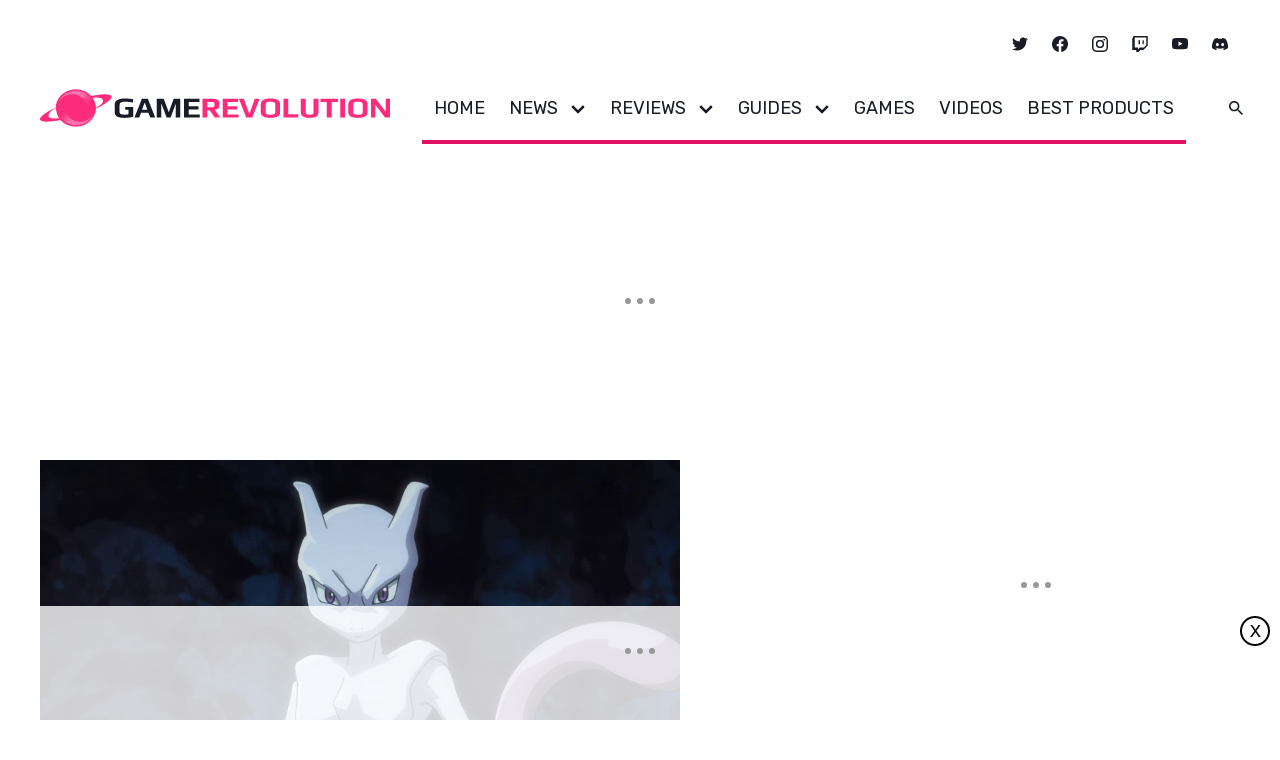

--- FILE ---
content_type: text/html; charset=UTF-8
request_url: https://www.gamerevolution.com/uncategorized/470293-mewtwo-strikes-back-evolution-pokemon-movie-next-year
body_size: 64717
content:
<!doctype html>
<html lang="en-US" class="no-js">

<head>
	<meta charset="UTF-8">
	<meta name="viewport" content="width=device-width, initial-scale=1, minimum-scale=1">
	<link rel="profile" href="https://gmpg.org/xfn/11">

		<script>
		document.documentElement.classList.remove( 'no-js' );
	</script>
		
	
	<script>
		window.GAMinfo = window.GAMinfo || [];
	</script>

			<!-- Identity Hub Implementation begins here -->
		<!--Below script needs to be added ahead of our IH code (pwt.js), t
		his makes sure we add hook to the Prebid.js and pass the IDs to all
		the bidders.-->
		<script type="text/javascript">
			var PWT={}; //Initialize Namespace
			var pbjs = pbjs || {};
			pbjs.que = pbjs.que || [];
			var googletag = googletag || {};
			googletag.cmd = googletag.cmd || [];
			var callBackExecuted = false;
			PWT.jsLoaded = function(){ //PubMatic pwt.js on load callback is used to load GPT and Prebid
				loadPrebidAndGPT();
			};
			var loadPrebidAndGPT = function() {
				// Check the gptRan flag
				if (!callBackExecuted) {
					callBackExecuted = true;
					var gads = document.createElement('script');
					var useSSL = 'https:' == document.location.protocol;
					gads.src = (useSSL ? 'https:' : 'http:') + '//www.googletagservices.com/tag/js/gpt.js';
					var node = document.getElementsByTagName('script')[0];
					node.parentNode.insertBefore(gads, node);
					var pbjsEl = document.createElement("script");
					pbjsEl.type = "text/javascript";
					pbjsEl.async = true;
					pbjsEl.src = 'https://secureassets.evolvemediallc.com/prebid/prebid9.47.js'; // Update your Prebid JS URL here
					var pbjsTargetEl = document.getElementsByTagName("head")[0];
					pbjsTargetEl.insertBefore(pbjsEl, pbjsTargetEl.firstChild);
				}
			};
			// Failsafe to call prebid & gpt
			setTimeout(loadPrebidAndGPT, 100);
		</script>
		<!--Idenetity Hub pwt.js tag starts here -->
		<script type="text/javascript">
			(function() {
				var purl = window.location.href;
				var url = '//ads.pubmatic.com/AdServer/js/pwt/160831/5164/';
				var profileVersionId = '';
				if(purl.indexOf('pwtv=')>0){
					var regexp = /pwtv=(.*?)(&|$)/g;
					var matches = regexp.exec(purl);
					if(matches.length >= 2 && matches[1].length > 0){
						profileVersionId = '/'+matches[1];
					}
				}
				var wtads = document.createElement('script');
				wtads.async = true;
				wtads.type = 'text/javascript';
				wtads.src = url + profileVersionId + 'pwt.js';
				var node = document.getElementsByTagName('script')[0];
				node.parentNode.insertBefore(wtads, node);
			})();
		</script>
		<!--Identity Hub pwt.js Tag Ends here -->
		<!--Identity Hub Implementation Ends here -->
		<meta name='robots' content='index, follow, max-image-preview:large, max-snippet:-1, max-video-preview:-1' />
	<style>img:is([sizes="auto" i], [sizes^="auto," i]) { contain-intrinsic-size: 3000px 1500px }</style>
	<script>
	(function () {
		if (typeof readAdmiralCookie === "function"){
			admiral_status = readAdmiralCookie();
		}
		if (typeof getAdmiral === "function"){
			admiral_status = getAdmiral("admiral_status");
		}
		if (
			('undefined' === typeof admiral_status || !admiral_status) &&
			('undefined' === typeof callBackExecuted || !callBackExecuted)
		) {
			var s = document.createElement('script');
			s.type = 'text/javascript';
			s.async = true;
			s.src = 'https://www.googletagservices.com/tag/js/gpt.js';
			var x = document.getElementsByTagName('script')[0];
			x.parentNode.insertBefore(s, x);
		}
	})();
</script>

	
<script>
if (typeof readAdmiralCookie === "function"){
	admiral_status = readAdmiralCookie();
}
if (typeof getAdmiral === "function"){
	admiral_status = getAdmiral("admiral_status");
}
if ('undefined' === typeof admiral_status || !admiral_status)
 {
	if ('undefined' === typeof callBackExecuted || !callBackExecuted) {
		(function () {
			var s = document.createElement('script');
			s.type = 'text/javascript';
			s.async = true;
			s.src = 'https://secureassets.evolvemediallc.com/prebid/prebid9.47.js';
			t = document.getElementsByTagName('script')[0];
			t.parentNode.insertBefore(s, t);
		})();
	}

	var PREBID_TIMEOUT = 2500,
		googletag      = googletag || {};
		googletag.cmd  = googletag.cmd || [];
		googletag.cmd.push(function() {
			googletag.pubads().disableInitialLoad();
		});

	/* PREBID JS */
	var pbjs     = pbjs || {};
		pbjs.que = pbjs.que || [];

	var PB                  = PB || {};
		PB.postSlotCallback = PB.postSlotCallback || [];
		PB.preSlotCallback  = PB.preSlotCallback || [];
		PB.PBJS             = PB.PBJS || {};

	PB.preSlotCallback.push(function() {
		PB.PBJS.promise = PB.evGPTAds.Promise.new();
	});

	var currentPage = "";

	
	/* Purpose of currentPage is to filter slots, in order to request only the
	* slots that will be shown on the page loaded.
	*
	* Pages avaible to filter:
	* home,
	* dog-breed,
	* cat-breed,
	* fullscreen-slideshow,
	* inline-slideshow,
	* single,
	* tag,
	* author,
	* girl,
	* movies,
	* trailers,
	* category,
	* other.
	*/
	currentPage = "single";

	/* Pick Prebid AdUnits */
	var BrowserWidth  = window.innerWidth && document.documentElement.clientWidth ? Math.min(window.innerWidth, document.documentElement.clientWidth) : window.innerWidth || document.documentElement.clientWidth || document.getElementsByTagName('body')[0].clientWidth,
		selectedSlots = {},
		adUnits       = [],
		viewports     = [0, 750, 980],
		slots         = {
	pb_prebidjs_300x250_a : {
			'0' : {
			code  : 'pb_prebidjs_300x250_a',
			mediaTypes: {
				banner: {
					sizes : [[300, 250]],
				}
			},
			pages : 'all',
			bids  : [
											{
					bidder : 'kargo',
					params : { placementId: "_m9RCeZZcat", }
				},
															{
					bidder : 'pubmatic',
					params : { publisherId: "160831", adSlot: "pb_prebidjs_300x250_a", }
				},
															{
					bidder : 'rubicon',
					params : { accountId: "9366", siteId: "204508", zoneId: "1007528", }
				},
															{
					bidder : 'ttd',
					params : { supplySourceId: "evolvemedia", publisherId: "1", }
				},
							
			]
		},

			'750' : {
			code  : 'pb_prebidjs_300x250_a',
			mediaTypes: {
				banner: {
					sizes : [[300, 250]],
				}
			},
			pages : 'fullscreen-slideshow',
			bids  : [
											{
					bidder : 'pubmatic',
					params : { publisherId: "160831", adSlot: "pb_prebidjs_300x250_a", }
				},
															{
					bidder : 'rubicon',
					params : { accountId: "9366", siteId: "204508", zoneId: "1007528", }
				},
															{
					bidder : 'ttd',
					params : { supplySourceId: "evolvemedia", publisherId: "1", }
				},
							
			]
		},

			'980' : {
			code  : 'pb_prebidjs_300x250_a',
			mediaTypes: {
				banner: {
					sizes : [[728, 90]],
				}
			},
			pages : 'all',
			bids  : [
											{
					bidder : 'ttd',
					params : { supplySourceId: "evolvemedia", publisherId: "1", }
				},
							
			]
		},

	
	},
	pb_prebidjs_300x600_300x250_160x600_a : {
			'0' : {
			code  : 'pb_prebidjs_300x600_300x250_160x600_a',
			mediaTypes: {
				banner: {
					sizes : [[728, 90]],
				}
			},
			pages : 'all',
			bids  : [
											{
					bidder : 'pubmatic',
					params : { publisherId: "160831", adSlot: "pb_prebidjs_300x600_300x250_160x600_a", }
				},
															{
					bidder : 'ttd',
					params : { supplySourceId: "evolvemedia", publisherId: "1", }
				},
							
			]
		},

			'750' : {
			code  : 'pb_prebidjs_300x600_300x250_160x600_a',
			mediaTypes: {
				banner: {
					sizes : [[300, 600],[300, 250],[160, 600]],
				}
			},
			pages : 'all',
			bids  : [
											{
					bidder : 'pubmatic',
					params : { publisherId: "160831", adSlot: "pb_prebidjs_300x600_300x250_160x600_a", }
				},
															{
					bidder : 'rubicon',
					params : { accountId: "9366", siteId: "204508", zoneId: "1007534", }
				},
															{
					bidder : 'ttd',
					params : { supplySourceId: "evolvemedia", publisherId: "1", }
				},
							
			]
		},

			'980' : {
			code  : 'pb_prebidjs_300x600_300x250_160x600_a',
			mediaTypes: {
				banner: {
					sizes : [[300, 600],[300, 250],[160, 600]],
				}
			},
			pages : 'all',
			bids  : [
											{
					bidder : 'pubmatic',
					params : { publisherId: "160831", adSlot: "pb_prebidjs_300x600_300x250_160x600_a", }
				},
															{
					bidder : 'rubicon',
					params : { accountId: "9366", siteId: "204508", zoneId: "1007534", }
				},
															{
					bidder : 'ttd',
					params : { supplySourceId: "evolvemedia", publisherId: "1", }
				},
							
			]
		},

	
	},
	pb_prebidjs_300x250_b : {
			'0' : {
			code  : 'pb_prebidjs_300x250_b',
			mediaTypes: {
				banner: {
					sizes : [[300, 250]],
				}
			},
			pages : 'all',
			bids  : [
											{
					bidder : 'pubmatic',
					params : { publisherId: "160831", adSlot: "pb_prebidjs_300x250_b", }
				},
															{
					bidder : 'rubicon',
					params : { accountId: "9366", siteId: "204508", zoneId: "1007524", }
				},
															{
					bidder : 'ttd',
					params : { supplySourceId: "evolvemedia", publisherId: "1", }
				},
							
			]
		},

			'750' : {
			code  : 'pb_prebidjs_300x250_b',
			mediaTypes: {
				banner: {
					sizes : [[300, 250]],
				}
			},
			pages : 'category,single',
			bids  : [
											{
					bidder : 'pubmatic',
					params : { publisherId: "160831", adSlot: "pb_prebidjs_300x250_b", }
				},
															{
					bidder : 'rubicon',
					params : { accountId: "9366", siteId: "204508", zoneId: "1007524", }
				},
															{
					bidder : 'ttd',
					params : { supplySourceId: "evolvemedia", publisherId: "1", }
				},
							
			]
		},

			'980' : {
			code  : 'pb_prebidjs_300x250_b',
			mediaTypes: {
				banner: {
					sizes : [[300, 250]],
				}
			},
			pages : 'category,single',
			bids  : [
											{
					bidder : 'pubmatic',
					params : { publisherId: "160831", adSlot: "pb_prebidjs_300x250_b", }
				},
															{
					bidder : 'rubicon',
					params : { accountId: "9366", siteId: "204508", zoneId: "1007524", }
				},
															{
					bidder : 'ttd',
					params : { supplySourceId: "evolvemedia", publisherId: "1", }
				},
							
			]
		},

	
	},
	pb_prebidjs_300x250_s : {
			'0' : {
			code  : 'pb_prebidjs_300x250_s',
			mediaTypes: {
				banner: {
					sizes : [[728, 90]],
				}
			},
			pages : 'all',
			bids  : [
											{
					bidder : 'pubmatic',
					params : { publisherId: "160831", adSlot: "pb_prebidjs_300x250_s", }
				},
															{
					bidder : 'ttd',
					params : { supplySourceId: "evolvemedia", publisherId: "1", }
				},
							
			]
		},

			'750' : {
			code  : 'pb_prebidjs_300x250_s',
			mediaTypes: {
				banner: {
					sizes : [[300, 250]],
				}
			},
			pages : 'single',
			bids  : [
											{
					bidder : 'pubmatic',
					params : { publisherId: "160831", adSlot: "pb_prebidjs_300x250_s", }
				},
															{
					bidder : 'rubicon',
					params : { accountId: "9366", siteId: "204508", zoneId: "1007522", }
				},
															{
					bidder : 'ttd',
					params : { supplySourceId: "evolvemedia", publisherId: "1", }
				},
							
			]
		},

			'980' : {
			code  : 'pb_prebidjs_300x250_s',
			mediaTypes: {
				banner: {
					sizes : [[300, 250]],
				}
			},
			pages : 'single',
			bids  : [
											{
					bidder : 'pubmatic',
					params : { publisherId: "160831", adSlot: "pb_prebidjs_300x250_s", }
				},
															{
					bidder : 'rubicon',
					params : { accountId: "9366", siteId: "204508", zoneId: "1007522", }
				},
															{
					bidder : 'ttd',
					params : { supplySourceId: "evolvemedia", publisherId: "1", }
				},
							
			]
		},

	
	},
	pb_prebidjs_728x90_a : {
			'0' : {
			code  : 'pb_prebidjs_728x90_a',
			mediaTypes: {
				banner: {
					sizes : [[728, 90]],
				}
			},
			pages : 'all',
			bids  : [
											{
					bidder : 'pubmatic',
					params : { publisherId: "160831", adSlot: "pb_prebidjs_728x90_a", }
				},
															{
					bidder : 'ttd',
					params : { supplySourceId: "evolvemedia", publisherId: "1", }
				},
							
			]
		},

			'750' : {
			code  : 'pb_prebidjs_728x90_a',
			mediaTypes: {
				banner: {
					sizes : [[728, 90]],
				}
			},
			pages : 'all',
			bids  : [
											{
					bidder : 'pubmatic',
					params : { publisherId: "160831", adSlot: "pb_prebidjs_728x90_a", }
				},
															{
					bidder : 'rubicon',
					params : { accountId: "9366", siteId: "204508", zoneId: "1007518", }
				},
															{
					bidder : 'ttd',
					params : { supplySourceId: "evolvemedia", publisherId: "1", }
				},
							
			]
		},

			'980' : {
			code  : 'pb_prebidjs_728x90_a',
			mediaTypes: {
				banner: {
					sizes : [[728, 90]],
				}
			},
			pages : 'fullscreen-slideshow',
			bids  : [
											{
					bidder : 'pubmatic',
					params : { publisherId: "160831", adSlot: "pb_prebidjs_728x90_a", }
				},
															{
					bidder : 'rubicon',
					params : { accountId: "9366", siteId: "204508", zoneId: "1007518", }
				},
															{
					bidder : 'ttd',
					params : { supplySourceId: "evolvemedia", publisherId: "1", }
				},
							
			]
		},

	
	},
	pb_prebidjs_970x250_970x90_728x90_a : {
			'0' : {
			code  : 'pb_prebidjs_970x250_970x90_728x90_a',
			mediaTypes: {
				banner: {
					sizes : [[728, 90]],
				}
			},
			pages : 'all',
			bids  : [
											{
					bidder : 'pubmatic',
					params : { publisherId: "160831", adSlot: "pb_prebidjs_970x250_970x90_728x90_a", }
				},
															{
					bidder : 'ttd',
					params : { supplySourceId: "evolvemedia", publisherId: "1", }
				},
							
			]
		},

			'750' : {
			code  : 'pb_prebidjs_970x250_970x90_728x90_a',
			mediaTypes: {
				banner: {
					sizes : [[728, 90]],
				}
			},
			pages : 'all',
			bids  : [
											{
					bidder : 'ttd',
					params : { supplySourceId: "evolvemedia", publisherId: "1", }
				},
							
			]
		},

			'980' : {
			code  : 'pb_prebidjs_970x250_970x90_728x90_a',
			mediaTypes: {
				banner: {
					sizes : [[970, 250],[970, 90],[728, 90]],
				}
			},
			pages : 'all',
			bids  : [
											{
					bidder : 'pubmatic',
					params : { publisherId: "160831", adSlot: "pb_prebidjs_970x250_970x90_728x90_a", }
				},
															{
					bidder : 'rubicon',
					params : { accountId: "9366", siteId: "204508", zoneId: "1007518", }
				},
															{
					bidder : 'ttd',
					params : { supplySourceId: "evolvemedia", publisherId: "1", }
				},
							
			]
		},

	
	},
	pb_prebidjs_970x250_970x90_728x90_b : {
			'0' : {
			code  : 'pb_prebidjs_970x250_970x90_728x90_b',
			mediaTypes: {
				banner: {
					sizes : [[728, 90]],
				}
			},
			pages : 'all',
			bids  : [
											{
					bidder : 'pubmatic',
					params : { publisherId: "160831", adSlot: "pb_prebidjs_970x250_970x90_728x90_b", }
				},
															{
					bidder : 'ttd',
					params : { supplySourceId: "evolvemedia", publisherId: "1", }
				},
							
			]
		},

			'750' : {
			code  : 'pb_prebidjs_970x250_970x90_728x90_b',
			mediaTypes: {
				banner: {
					sizes : [[728, 90]],
				}
			},
			pages : 'all',
			bids  : [
											{
					bidder : 'ttd',
					params : { supplySourceId: "evolvemedia", publisherId: "1", }
				},
							
			]
		},

			'980' : {
			code  : 'pb_prebidjs_970x250_970x90_728x90_b',
			mediaTypes: {
				banner: {
					sizes : [[970, 250],[970, 90],[728, 90]],
				}
			},
			pages : 'home',
			bids  : [
											{
					bidder : 'pubmatic',
					params : { publisherId: "160831", adSlot: "pb_prebidjs_970x250_970x90_728x90_b", }
				},
															{
					bidder : 'rubicon',
					params : { accountId: "9366", siteId: "204508", zoneId: "1007488", }
				},
															{
					bidder : 'ttd',
					params : { supplySourceId: "evolvemedia", publisherId: "1", }
				},
							
			]
		},

	
	},
	pb_prebidjs_320x150_320x100_320x50_300x50_a : {
			'0' : {
			code  : 'pb_prebidjs_320x150_320x100_320x50_300x50_a',
			mediaTypes: {
				banner: {
					sizes : [[320, 150],[320, 100],[320, 50],[300, 50]],
				}
			},
			pages : 'all',
			bids  : [
											{
					bidder : 'kargo',
					params : { placementId: "_ephczzvfAw", }
				},
															{
					bidder : 'pubmatic',
					params : { publisherId: "160831", adSlot: "pb_prebidjs_320x150_320x100_320x50_300x50_a", }
				},
															{
					bidder : 'rubicon',
					params : { accountId: "9366", siteId: "204508", zoneId: "1007516", }
				},
															{
					bidder : 'ttd',
					params : { supplySourceId: "evolvemedia", publisherId: "1", }
				},
							
			]
		},

			'750' : {
			code  : 'pb_prebidjs_320x150_320x100_320x50_300x50_a',
			mediaTypes: {
				banner: {
					sizes : [[728, 90]],
				}
			},
			pages : 'all',
			bids  : [
											{
					bidder : 'ttd',
					params : { supplySourceId: "evolvemedia", publisherId: "1", }
				},
							
			]
		},

			'980' : {
			code  : 'pb_prebidjs_320x150_320x100_320x50_300x50_a',
			mediaTypes: {
				banner: {
					sizes : [[728, 90]],
				}
			},
			pages : 'all',
			bids  : [
											{
					bidder : 'ttd',
					params : { supplySourceId: "evolvemedia", publisherId: "1", }
				},
							
			]
		},

	
	},
	pb_prebidjs_728x90_b : {
			'0' : {
			code  : 'pb_prebidjs_728x90_b',
			mediaTypes: {
				banner: {
					sizes : [[728, 90]],
				}
			},
			pages : 'all',
			bids  : [
											{
					bidder : 'pubmatic',
					params : { publisherId: "160831", adSlot: "pb_prebidjs_728x90_b", }
				},
															{
					bidder : 'ttd',
					params : { supplySourceId: "evolvemedia", publisherId: "1", }
				},
							
			]
		},

			'750' : {
			code  : 'pb_prebidjs_728x90_b',
			mediaTypes: {
				banner: {
					sizes : [[728, 90]],
				}
			},
			pages : 'home',
			bids  : [
											{
					bidder : 'pubmatic',
					params : { publisherId: "160831", adSlot: "pb_prebidjs_728x90_b", }
				},
															{
					bidder : 'rubicon',
					params : { accountId: "9366", siteId: "204508", zoneId: "1007488", }
				},
															{
					bidder : 'ttd',
					params : { supplySourceId: "evolvemedia", publisherId: "1", }
				},
							
			]
		},

			'980' : {
			code  : 'pb_prebidjs_728x90_b',
			mediaTypes: {
				banner: {
					sizes : [[728, 90]],
				}
			},
			pages : 'all',
			bids  : [
											{
					bidder : 'ttd',
					params : { supplySourceId: "evolvemedia", publisherId: "1", }
				},
							
			]
		},

	
	},
	pb_prebidjs_320x150_320x100_320x50_300x50_o : {
			'0' : {
			code  : 'pb_prebidjs_320x150_320x100_320x50_300x50_o',
			mediaTypes: {
				banner: {
					sizes : [[320, 150],[320, 100],[320, 50],[300, 50]],
				}
			},
			pages : 'other',
			bids  : [
											{
					bidder : 'pubmatic',
					params : { publisherId: "160831", adSlot: "pb_prebidjs_320x150_320x100_320x50_300x50_o", }
				},
															{
					bidder : 'rubicon',
					params : { accountId: "9366", siteId: "204508", zoneId: "1069302", }
				},
															{
					bidder : 'ttd',
					params : { supplySourceId: "evolvemedia", publisherId: "1", }
				},
							
			]
		},

			'750' : {
			code  : 'pb_prebidjs_320x150_320x100_320x50_300x50_o',
			mediaTypes: {
				banner: {
					sizes : [[728, 90]],
				}
			},
			pages : 'all',
			bids  : [
											{
					bidder : 'ttd',
					params : { supplySourceId: "evolvemedia", publisherId: "1", }
				},
							
			]
		},

			'980' : {
			code  : 'pb_prebidjs_320x150_320x100_320x50_300x50_o',
			mediaTypes: {
				banner: {
					sizes : [[728, 90]],
				}
			},
			pages : 'all',
			bids  : [
											{
					bidder : 'ttd',
					params : { supplySourceId: "evolvemedia", publisherId: "1", }
				},
							
			]
		},

	
	},
	pb_prebidjs_300x250_n : {
			'0' : {
			code  : 'pb_prebidjs_300x250_n',
			mediaTypes: {
				banner: {
					sizes : [[300, 250]],
				}
			},
			pages : 'other',
			bids  : [
											{
					bidder : 'pubmatic',
					params : { publisherId: "160831", adSlot: "pb_prebidjs_300x250_n", }
				},
															{
					bidder : 'rubicon',
					params : { accountId: "9366", siteId: "204508", zoneId: "1069298", }
				},
															{
					bidder : 'ttd',
					params : { supplySourceId: "evolvemedia", publisherId: "1", }
				},
							
			]
		},

			'750' : {
			code  : 'pb_prebidjs_300x250_n',
			mediaTypes: {
				banner: {
					sizes : [[300, 250]],
				}
			},
			pages : 'other',
			bids  : [
											{
					bidder : 'rubicon',
					params : { accountId: "9366", siteId: "204508", zoneId: "1069298", }
				},
															{
					bidder : 'ttd',
					params : { supplySourceId: "evolvemedia", publisherId: "1", }
				},
							
			]
		},

			'980' : {
			code  : 'pb_prebidjs_300x250_n',
			mediaTypes: {
				banner: {
					sizes : [[300, 250]],
				}
			},
			pages : 'other',
			bids  : [
											{
					bidder : 'rubicon',
					params : { accountId: "9366", siteId: "204508", zoneId: "1069298", }
				},
															{
					bidder : 'ttd',
					params : { supplySourceId: "evolvemedia", publisherId: "1", }
				},
							
			]
		},

	
	},
	pb_prebidjs_300x250_m : {
			'0' : {
			code  : 'pb_prebidjs_300x250_m',
			mediaTypes: {
				banner: {
					sizes : [[300, 250]],
				}
			},
			pages : 'other',
			bids  : [
											{
					bidder : 'pubmatic',
					params : { publisherId: "160831", adSlot: "pb_prebidjs_300x250_m", }
				},
															{
					bidder : 'rubicon',
					params : { accountId: "9366", siteId: "204508", zoneId: "1069296", }
				},
															{
					bidder : 'ttd',
					params : { supplySourceId: "evolvemedia", publisherId: "1", }
				},
							
			]
		},

			'750' : {
			code  : 'pb_prebidjs_300x250_m',
			mediaTypes: {
				banner: {
					sizes : [[300, 250]],
				}
			},
			pages : 'other',
			bids  : [
											{
					bidder : 'rubicon',
					params : { accountId: "9366", siteId: "204508", zoneId: "1069296", }
				},
															{
					bidder : 'ttd',
					params : { supplySourceId: "evolvemedia", publisherId: "1", }
				},
							
			]
		},

			'980' : {
			code  : 'pb_prebidjs_300x250_m',
			mediaTypes: {
				banner: {
					sizes : [[300, 250]],
				}
			},
			pages : 'other',
			bids  : [
											{
					bidder : 'rubicon',
					params : { accountId: "9366", siteId: "204508", zoneId: "1069296", }
				},
															{
					bidder : 'ttd',
					params : { supplySourceId: "evolvemedia", publisherId: "1", }
				},
							
			]
		},

	
	},
	pb_prebidjs_728x90_l : {
			'0' : {
			code  : 'pb_prebidjs_728x90_l',
			mediaTypes: {
				banner: {
					sizes : [[728, 90]],
				}
			},
			pages : 'all',
			bids  : [
											{
					bidder : 'pubmatic',
					params : { publisherId: "160831", adSlot: "pb_prebidjs_728x90_l", }
				},
															{
					bidder : 'ttd',
					params : { supplySourceId: "evolvemedia", publisherId: "1", }
				},
							
			]
		},

			'750' : {
			code  : 'pb_prebidjs_728x90_l',
			mediaTypes: {
				banner: {
					sizes : [[728, 90]],
				}
			},
			pages : 'other',
			bids  : [
											{
					bidder : 'pubmatic',
					params : { publisherId: "160831", adSlot: "pb_prebidjs_728x90_l", }
				},
															{
					bidder : 'rubicon',
					params : { accountId: "9366", siteId: "204508", zoneId: "1069300", }
				},
															{
					bidder : 'ttd',
					params : { supplySourceId: "evolvemedia", publisherId: "1", }
				},
							
			]
		},

			'980' : {
			code  : 'pb_prebidjs_728x90_l',
			mediaTypes: {
				banner: {
					sizes : [[728, 90]],
				}
			},
			pages : 'all',
			bids  : [
											{
					bidder : 'ttd',
					params : { supplySourceId: "evolvemedia", publisherId: "1", }
				},
							
			]
		},

	
	},

adoop: {
    '0': {
        code: 'adoop',
        mediaTypes: {
            banner: {
                sizes: [
                    [1, 1]
                ],
            }
        },
        bids: [{
            bidder: 'kargo',
            params: {
                placementId: "_wYSQAwakcL",
            }
        }]
    },
},
}
;

	Object.getOwnPropertyNames(slots).forEach(function (currentSlot) {
		Object.getOwnPropertyNames(slots[currentSlot]).forEach(function (size) {
			var isLast        = false,
				vpIndex       = 0,
				selectedPages = slots[currentSlot][size]['pages'],
				validPage     = true,
				size          = parseInt(size),
				vpIndex       = viewports.indexOf(size),
				isLast        = vpIndex === (viewports.length - 1);

			if ("" === selectedPages) { selectedPages = ["all"]; }

			if ('adoop'!== slots[currentSlot][size]['code']) {
				validPage = ( selectedPages.includes(currentPage) || selectedPages.includes('all') );
			}

			if (isLast && BrowserWidth >= size && validPage ) {
				selectedSlots[currentSlot] = slots[currentSlot][size];
			} else if(!isLast && BrowserWidth >= size && BrowserWidth < viewports[vpIndex + 1] && validPage) {
				selectedSlots[currentSlot] = slots[currentSlot][size];
			}
		});
	});

	Object.getOwnPropertyNames(selectedSlots).forEach(function (slotIndex) {
		adUnits.push(selectedSlots[slotIndex]);
	});

	function getUrlVars() {
		var vars = {};
		var parts = window.location.href.replace(/[?&]+([^=&]+)=([^&]*)/gi, function(m,key,value) {
			vars[key] = value;
		});
		return vars;
	}

	function getUrlParam(parameter, defaultvalue){
		var urlparameter = defaultvalue;
		if(window.location.href.indexOf(parameter) > -1){
			urlparameter = getUrlVars()[parameter];
			}
		return urlparameter;
	}

	var noPrebidJS = getUrlParam('noPrebidJS', false);
	if (noPrebidJS == "true") noPrebidJS = true;
	if (noPrebidJS == "false") noPrebidJS = false;

	function fetchHeaderBids(forceRefresh = false, noPrebid = noPrebidJS) {

		/* return true if all bidders have returned */
		function allBiddersBack() {
			var bidders = ['prebid'];

			/* get the booleans from the object */
			var allBiddersBack = bidders.map(function(bidder) {return biddersBack[bidder]; })
				/* get rid of false values - indicates that the bidder has responded */
				.filter(function(bool) {return bool;})
				/* if length is equal to bidders, all bidders are back */
				.length === bidders.length;

			return allBiddersBack;
		}

		/* handler for header bidder responses */
		function headerBidderBack(bidder) {
			/* return early if request to adserver is already sent */
			if (biddersBack.adserverRequestSent === true) {
				return;
			}

			/* set the bidder targeting and flip returned boolean */
			biddersBack[bidder] = true;

			switch( bidder ) {
							case 'prebid' :
										break;
						}

			/* if all bidders are back, send the request to the ad server */
			if (allBiddersBack()) {
				sendAdserverRequest();
			}
		}

		function sendAdserverRequest() {
			/* return early if request already sent */
			if (biddersBack.adserverRequestSent === true) {
				return;
			}

			biddersBack.adserverRequestSent = true;

			PB.postSlotCallback.push(function() {
				googletag.cmd.push(function() {
					pbjs.que.push(function() {
						pbjs.setTargetingForGPTAsync();
						if (forceRefresh) {
							googletag.pubads().refresh();
						}
						PB.PBJS.promise.resolve();
					});
				});
			});
		};

		/* capture biddersBack in the scope of the request callbacks so headerBidderBack
		// will be able to determine when both bidders have returned, and if adServer request has already
		// been sent, and if a single slot was requested */
		var biddersBack = {
			'prebid' : false,
			'adserverRequestSent' : false
		};

	
		if (noPrebid === true) {
			headerBidderBack('prebid');
		} else {
			pbjs.requestBids({
				bidsBackHandler: function(bidResponses) {
					var targetingParams = pbjs.getAdserverTargeting();
					headerBidderBack('prebid');
				}
			});
		}

		setTimeout(function() {
			sendAdserverRequest();
		}, PREBID_TIMEOUT);

	}

	function refreshBids() {
		fetchHeaderBids(true);
	}
}
</script>

<script>
if (typeof readAdmiralCookie === "function"){
	admiral_status = readAdmiralCookie();
}
if (typeof getAdmiral === "function"){
	admiral_status = getAdmiral("admiral_status");
}
if ('undefined' === typeof admiral_status || true !== admiral_status) {
	if (adUnits.length > 0) {
		pbjs.que.push(function() {
			pbjs.addAdUnits(adUnits);
			pbjs.bidderSettings = {
				standard: {
					adserverTargeting: [{
						key: "hb_bidder",
						val: function(bidResponse) {
							return bidResponse.bidderCode;
						}
					}, {
						key: "hb_adid",
						val: function(bidResponse) {
							return bidResponse.adId;
						}
					}, {
						key: "hb_pb",
						val: function(bidResponse) {
							var cpm = bidResponse.cpm;
							if (cpm <= 3.00) {
								return (Math.floor(cpm * 100) / 100).toFixed(2);
							} else if (cpm <= 8.00) {
								return (Math.floor(cpm * 20) / 20).toFixed(2);
							} else if (cpm <= 20.00) {
								return (Math.floor(cpm * 2) / 2).toFixed(2);
							} else {
								return '20.00';
							}
						}
					}, {
						key: "hb_size",
						val: function(bidResponse) {
							return bidResponse.size;
						}
					}]
				}
									};
			pbjs.setConfig({
				userSync: {
					filterSettings: {
						iframe: {
							bidders: '*',   // '*' means all bidders
							filter: 'include'
						}
					},
									userSync: {
						userIds: [{
							name: 'unifiedId',
							value: { tdid: 'jpabkmy' }
						}]
					}
								}
			});

		
			/* request bids from A9 and prebid */
			fetchHeaderBids();
		});
	} else {
		fetchHeaderBids(false, true);
	}
}
</script>
				<script>
					var admiral_status = window.admiral_status || undefined;

					if (typeof readAdmiralCookie === "function") {
						admiral_status = readAdmiralCookie();
					}
					if (typeof getAdmiral === "function") {
						admiral_status = getAdmiral("admiral_status");
					}
					if ('undefined' === typeof admiral_status || true !== admiral_status) {

						var isCoppa = true;
						PB = window.PB || {};
						PB.gptAds = PB.gptAds || {};
						PB.gptWaitSidebarLoaded = false;
						PB.gptRefreshSRA = false;
						PB.gptRefreshSSAds = false;
						PB.gptRefreshListicleAds = false;
						PB.gptAdUnitId = '/4403/cr/gamerevolution/ros';

						googletag.cmd.push(function () {
							
							if (!('undefined' !== typeof (window.I11C) && 1 === window.I11C.Morph)) {
								PB.gptAds['adoop'] = googletag.defineOutOfPageSlot('/4403/cr/gamerevolution/ros', 'adoop').addService(googletag.pubads());
							} else {
								googletag.pubads().setTargeting('instartLogic', '1');

								PB.gptAdUnitId = '0';
							}
							
							googletag.pubads().setTargeting('ct', 'article').setTargeting('ci', '470293').setTargeting('content_detail', '1').setTargeting('kw', 'mewtwo,mewtwo-strikes-back,nintendo,pokemon,pokemon-anime,the-pokemon-company,uncategorized').setTargeting('coppa', '0').setTargeting('site', 'gamerevolution');

							if ('function' === typeof window.getUrlVars && !window.getUrlVars().coppa) {
								isCoppa = false;
							}

	                        googletag.pubads().addEventListener('slotRenderEnded', function(event) {

							    GAMinfo.push({
							        slot:  document.querySelector( '#' + event.slot.getSlotElementId() ),
							        slotInfo: {
							        	ad_unit: event.slot.getAdUnitPath(),
							        	sizes: event.slot.getSizes().map(size => {
										    if (Array.isArray(size)) return size; // Already in [w, h] format
										    if (typeof size.getWidth === 'function' && typeof size.getHeight === 'function') {
										        return [size.getWidth(), size.getHeight()];
										    }
										    return size;
										}),
							        	slotTargeting: event.slot.getTargetingMap(),
							        },
							        advertiserId: event.advertiserId,
							        campaignId: event.campaignId,
							        lineItemId: event.lineItemId,
							        creativeId: event.creativeId,
							        isEmpty: event.isEmpty
							    });

							});
							googletag.pubads().setPrivacySettings({
								childDirectedTreatment: isCoppa
							});
							googletag.pubads().enableSingleRequest();
							googletag.pubads().disableInitialLoad();
							googletag.pubads().collapseEmptyDivs(true);
							googletag.enableServices();
						});

						
						var sbIngageTargeting = {
							custom_params: [
																{ ct :
						"article"
					},
														{ ci :
						"470293"
					},
														{ content_detail :
						"1"
					},
														{ kw :
						"mewtwo,mewtwo-strikes-back,nintendo,pokemon,pokemon-anime,the-pokemon-company,uncategorized"
					},
														{ coppa :
						"0"
					},
														{ site :
						"gamerevolution"
					},
											],
						zone : 'ros'
					}
					}
				</script>
				
	<!-- This site is optimized with the Yoast SEO Premium plugin v26.5 (Yoast SEO v26.5) - https://yoast.com/wordpress/plugins/seo/ -->
	<title>Mewtwo Strikes Back Evolution is the Next Pokemon Movie Set For Next Year</title>
	<meta name="description" content="Mewtoe Strikes Back Evolution, the latest Pokemon movie, will be released in Japan this July. It is possible that it could be based on the first movie released in 1998." />
	<link rel="canonical" href="https://www.gamerevolution.com/uncategorized/470293-mewtwo-strikes-back-evolution-pokemon-movie-next-year" />
	<meta property="og:locale" content="en_US" />
	<meta property="og:type" content="article" />
	<meta property="og:title" content="Mewtwo Strikes Back Evolution is the Next Pokemon Movie Set For Next Year" />
	<meta property="og:description" content="Mewtoe Strikes Back Evolution, the latest Pokemon movie, will be released in Japan this July. It is possible that it could be based on the first movie released in 1998." />
	<meta property="og:url" content="https://www.gamerevolution.com/uncategorized/470293-mewtwo-strikes-back-evolution-pokemon-movie-next-year" />
	<meta property="og:site_name" content="GameRevolution" />
	<meta property="article:publisher" content="https://www.facebook.com/GameRev" />
	<meta property="article:published_time" content="2018-12-13T19:19:30+00:00" />
	<meta property="og:image" content="https://www.gamerevolution.com/wp-content/uploads/sites/2/2018/12/mewtwo-e1544726655650.png" />
	<meta property="og:image:width" content="640" />
	<meta property="og:image:height" content="360" />
	<meta property="og:image:type" content="image/png" />
	<meta name="author" content="Bryan Rose" />
	<meta name="twitter:card" content="summary_large_image" />
	<meta name="twitter:creator" content="@Game_Revolution" />
	<meta name="twitter:site" content="@Game_Revolution" />
	<meta name="twitter:label1" content="Written by" />
	<meta name="twitter:data1" content="Bryan Rose" />
	<meta name="twitter:label2" content="Est. reading time" />
	<meta name="twitter:data2" content="2 minutes" />
	<script type="application/ld+json" class="yoast-schema-graph">{"@context":"https://schema.org","@graph":[{"@type":"Article","@id":"https://www.gamerevolution.com/uncategorized/470293-mewtwo-strikes-back-evolution-pokemon-movie-next-year#article","isPartOf":{"@id":"https://www.gamerevolution.com/uncategorized/470293-mewtwo-strikes-back-evolution-pokemon-movie-next-year"},"author":{"name":"Bryan Rose","@id":"https://www.gamerevolution.com/#/schema/person/18211904542aa4b09f2bfffb7f860d06"},"headline":"Mewtwo Strikes Back Evolution is the Next Pokemon Movie Set For Next Year","datePublished":"2018-12-13T19:19:30+00:00","mainEntityOfPage":{"@id":"https://www.gamerevolution.com/uncategorized/470293-mewtwo-strikes-back-evolution-pokemon-movie-next-year"},"wordCount":343,"commentCount":0,"publisher":{"@id":"https://www.gamerevolution.com/#organization"},"image":{"@id":"https://www.gamerevolution.com/uncategorized/470293-mewtwo-strikes-back-evolution-pokemon-movie-next-year#primaryimage"},"thumbnailUrl":"https://www.gamerevolution.com/wp-content/uploads/sites/2/2018/12/mewtwo-e1544726655650.png","keywords":["mewtwo","mewtwo strikes back","nintendo","pokemon","pokemon anime","The Pokémon Company"],"inLanguage":"en-US","potentialAction":[{"@type":"CommentAction","name":"Comment","target":["https://www.gamerevolution.com/uncategorized/470293-mewtwo-strikes-back-evolution-pokemon-movie-next-year#respond"]}]},{"@type":"WebPage","@id":"https://www.gamerevolution.com/uncategorized/470293-mewtwo-strikes-back-evolution-pokemon-movie-next-year","url":"https://www.gamerevolution.com/uncategorized/470293-mewtwo-strikes-back-evolution-pokemon-movie-next-year","name":"Mewtwo Strikes Back Evolution is the Next Pokemon Movie Set For Next Year","isPartOf":{"@id":"https://www.gamerevolution.com/#website"},"primaryImageOfPage":{"@id":"https://www.gamerevolution.com/uncategorized/470293-mewtwo-strikes-back-evolution-pokemon-movie-next-year#primaryimage"},"image":{"@id":"https://www.gamerevolution.com/uncategorized/470293-mewtwo-strikes-back-evolution-pokemon-movie-next-year#primaryimage"},"thumbnailUrl":"https://www.gamerevolution.com/wp-content/uploads/sites/2/2018/12/mewtwo-e1544726655650.png","datePublished":"2018-12-13T19:19:30+00:00","description":"Mewtoe Strikes Back Evolution, the latest Pokemon movie, will be released in Japan this July. It is possible that it could be based on the first movie released in 1998.","breadcrumb":{"@id":"https://www.gamerevolution.com/uncategorized/470293-mewtwo-strikes-back-evolution-pokemon-movie-next-year#breadcrumb"},"inLanguage":"en-US","potentialAction":[{"@type":"ReadAction","target":["https://www.gamerevolution.com/uncategorized/470293-mewtwo-strikes-back-evolution-pokemon-movie-next-year"]}]},{"@type":"ImageObject","inLanguage":"en-US","@id":"https://www.gamerevolution.com/uncategorized/470293-mewtwo-strikes-back-evolution-pokemon-movie-next-year#primaryimage","url":"https://www.gamerevolution.com/wp-content/uploads/sites/2/2018/12/mewtwo-e1544726655650.png","contentUrl":"https://www.gamerevolution.com/wp-content/uploads/sites/2/2018/12/mewtwo-e1544726655650.png","width":640,"height":360,"caption":"mewtwo strikes back evolution set for release next year"},{"@type":"BreadcrumbList","@id":"https://www.gamerevolution.com/uncategorized/470293-mewtwo-strikes-back-evolution-pokemon-movie-next-year#breadcrumb","itemListElement":[{"@type":"ListItem","position":1,"name":"Home","item":"https://www.gamerevolution.com/"},{"@type":"ListItem","position":2,"name":"Mewtwo Strikes Back Evolution is the Next Pokemon Movie Set For Next Year"}]},{"@type":"WebSite","@id":"https://www.gamerevolution.com/#website","url":"https://www.gamerevolution.com/","name":"GameRevolution","description":"PS5, Xbox Series X/S, Switch, PC Gaming News, Reviews, &amp; Guides","publisher":{"@id":"https://www.gamerevolution.com/#organization"},"potentialAction":[{"@type":"SearchAction","target":{"@type":"EntryPoint","urlTemplate":"https://www.gamerevolution.com/?s={search_term_string}"},"query-input":{"@type":"PropertyValueSpecification","valueRequired":true,"valueName":"search_term_string"}}],"inLanguage":"en-US"},{"@type":"Organization","@id":"https://www.gamerevolution.com/#organization","name":"GameRevolution","url":"https://www.gamerevolution.com/","logo":{"@type":"ImageObject","inLanguage":"en-US","@id":"https://www.gamerevolution.com/#/schema/logo/image/","url":"https://www.gamerevolution.com/wp-content/uploads/sites/2/2022/10/g_game_revolution_icon-2.png?w=600&h=600&crop=1","contentUrl":"https://www.gamerevolution.com/wp-content/uploads/sites/2/2022/10/g_game_revolution_icon-2.png?w=600&h=600&crop=1","width":600,"height":600,"caption":"GameRevolution"},"image":{"@id":"https://www.gamerevolution.com/#/schema/logo/image/"},"sameAs":["https://www.facebook.com/GameRev","https://x.com/Game_Revolution","https://www.twitch.tv/game_revolution","https://www.youtube.com/user/GameRevolutionGR","https://discord.com/invite/3yZgDgw"]},{"@type":"Person","@id":"https://www.gamerevolution.com/#/schema/person/18211904542aa4b09f2bfffb7f860d06","name":"Bryan Rose","image":{"@type":"ImageObject","inLanguage":"en-US","@id":"https://www.gamerevolution.com/#/schema/person/image/","url":"https://secure.gravatar.com/avatar/5f0b051bb8f236fb6c4e8d1cc07a86fcbf674f20845dbd09a5587ee26e241589?s=96&d=mm&r=g","contentUrl":"https://secure.gravatar.com/avatar/5f0b051bb8f236fb6c4e8d1cc07a86fcbf674f20845dbd09a5587ee26e241589?s=96&d=mm&r=g","caption":"Bryan Rose"},"description":"","url":"https://www.gamerevolution.com/author/bryan-rose"}]}</script>
	<!-- / Yoast SEO Premium plugin. -->


				<link rel="mask-icon" href="/safari-pinned-tab.svg" color="#5bbad5">
							<meta name="msapplication-TileColor" content="#da532c">
						<meta name="theme-color" content="#ffffff">
					<link rel="manifest" href="/site.webmanifest">
		<link rel='dns-prefetch' href='//cdn.parsely.com' />
<link rel='dns-prefetch' href='//launcher.spot.im' />
<link rel='dns-prefetch' href='//stats.wp.com' />
<link rel="alternate" type="application/rss+xml" title="GameRevolution &raquo; Feed" href="https://www.gamerevolution.com/feed" />
<link rel="alternate" type="application/rss+xml" title="GameRevolution &raquo; Comments Feed" href="https://www.gamerevolution.com/comments/feed" />
<link rel='stylesheet' id='wp-block-library-css' href='https://www.gamerevolution.com/wp-includes/css/dist/block-library/style.min.css?ver=6.8.3' media='all' />
<style id='wp-block-library-inline-css'>
.wp-block-button.is-style-secondary .wp-block-button__link{color:var(--evolve-media-theme--color--secondary-button--text);border-color:currentColor;background-color:var(--evolve-media-theme--color--secondary-button--background)}.wp-block-button.is-style-secondary .wp-block-button__link:hover{color:var(--evolve-media-theme--color--secondary-button--text-hover);background-color:var(--evolve-media-theme--color--secondary-button--background-hover);border-color:var(--evolve-media-theme--color--secondary-button--border-hover,currentColor)}.wp-block-button.is-style-secondary.has-primary-color .wp-block-button__link{color:var(--evolve-media-theme--color--secondary-button--primary-color--text);background-color:var(--evolve-media-theme--color--secondary-button--primary-color--background)}.wp-block-button.is-style-secondary.has-primary-color .wp-block-button__link:hover{color:var(--evolve-media-theme--color--secondary-button--primary-color--text-hover);background-color:var(--evolve-media-theme--color--secondary-button--primary-color--background-hover)}
.wp-block-button:not(.is-style-secondary).has-primary-color .wp-block-button__link{color:var(--evolve-media-theme--color--button--primary-color--text);background-color:var(--evolve-media-theme--color--button--primary-color--background)}.wp-block-button:not(.is-style-secondary).has-primary-color .wp-block-button__link:hover{color:var(--evolve-media-theme--color--button--primary-color--text-hover);background-color:var(--evolve-media-theme--color--button--primary-color--background-hover)}
.wp-block-quote p{font-size:var(--evolve-media-theme--typography--font-size--h3);font-style:italic}.wp-block-quote.is-style-day{border:none;margin:0;padding-left:0}@media (max-width:781px){.wp-block-quote.is-style-day{margin-left:calc(-1 * var(--evolve-media-theme--spacing--tiny));margin-right:calc(-1 * var(--evolve-media-theme--spacing--tiny));padding-left:var(--evolve-media-theme--spacing--tiny);padding-right:var(--evolve-media-theme--spacing--small)}}.wp-block-quote.is-style-day p{font-family:var(--evolve-media-theme--typography--font-family--heading);font-size:var(--evolve-media-theme--typography--font-size--h3);font-weight:var(--evolve-media-theme--typography--font-weight--h3);line-height:var(--evolve-media-theme--typography--line-height--tiny);letter-spacing:var(--evolve-media-theme--typography--letter-spacing--none);display:inline;background:linear-gradient(var(--evolve-media-theme--color--primary),var(--evolve-media-theme--color--primary)) left .075em/auto 1.11em repeat-x;color:var(--evolve-media-theme--color--white);padding:0 var(--evolve-media-theme--spacing--tiny) var(--evolve-media-theme--spacing--nano);line-height:1.25;font-style:normal}@media (min-width:782px){.wp-block-quote.is-style-day p{font-weight:var(--evolve-media-theme--typography--font-weight--bold)}}@media (max-width:781px){.wp-block-quote.is-style-day p{margin-left:calc(-1 * var(--evolve-media-theme--spacing--micro))}}.wp-block-quote.is-style-day p{-webkit-box-decoration-break:clone;-ms-box-decoration-break:clone;-o-box-decoration-break:clone;box-decoration-break:clone}.wp-block-quote.is-style-day cite{display:block;color:var(--evolve-media-theme--color--secondary);margin-top:var(--evolve-media-theme--spacing--medium);padding-left:var(--evolve-media-theme--spacing--tiny);font-size:var(--evolve-media-theme--typography--font-size--normal)}@media (max-width:781px){.wp-block-quote.is-style-day cite{margin-left:calc(-1 * var(--evolve-media-theme--spacing--micro))}}.wp-block-quote.is-style-day p a{color:currentColor;text-decoration:underline}.wp-block-quote.is-style-day p a:hover{text-decoration:none}
.is-style-heading-strong, .editor-styles-wrapper .is-style-heading-strong { font-weight: var(--evolve-media-theme--headings--font-weight--strong, var(--evolve-media-theme--typography--font-weight--semibold)); }
.is-style-heading-underlined{margin-right:auto;padding-bottom:var(--evolve-media-theme--spacing--micro);border-bottom:var(--evolve-media-theme--style-underline-border-height,.25rem) solid var(--evolve-media-theme--style-underline--border-color,currentColor);color:var(--evolve-media-theme--style-underline--color, "inherit");min-height:2.8125rem}@media (min-width:782px){.is-style-heading-underlined{padding-bottom:calc(var(--evolve-media-theme--spacing--medium) - var(--evolve-media-theme--style-underline-border-height,.25rem));min-height:revert}}.archive .is-style-heading-underlined{--evolve-media-theme--style-underline--border-color:var(--evolve-media-theme--underlined-heading-archive--color, currentColor)}
h2.is-style-heading-rubik{font-family:var(--evolve-media-theme--typography--font-family--paragraph);font-weight:var(--evolve-media-theme--typography--font-weight--medium)}h2.is-style-heading-rubik.wp-block-heading{font-family:var(--evolve-media-theme--typography--font-family--paragraph)}
@media (min-width:782px){.is-style-boxed{padding:var(--evolve-media-theme--spacing--small);border:.125rem solid currentColor;border-bottom-width:.625rem}}.is-style-carosuel-strip .wp-block-xwp-curated-content.is-layout-carousel:not(.has-title){padding-left:0;padding-right:0}.is-style-carosuel-strip .wp-block-xwp-curated-content.is-layout-carousel:not(.has-title) .wp-block-xwp-curated-content__cards{margin-top:0}@media (min-width:960px){.is-style-carosuel-strip .wp-block-xwp-curated-content__post-navigation.wp-block-xwp-curated-content__scroll-wrapper{display:none}}@media (max-width:959px){.is-style-carosuel-strip{--margin-top:1rem}.is-style-carosuel-strip .wp-block-xwp-curated-content{margin-top:0}.is-style-carosuel-strip .wp-block-xwp-curated-content.is-layout-carousel:not(.has-title) .wp-block-xwp-curated-content__post-navigation.wp-block-xwp-curated-content__scroll-wrapper{left:auto;right:0;top:calc(-2.5rem - var(--margin-top))}.is-style-carosuel-strip h2{font-family:var(--evolve-media-theme--typography--font-family--heading);font-size:var(--evolve-media-theme--typography--font-size--h3);font-weight:var(--evolve-media-theme--typography--font-weight--h3);line-height:var(--evolve-media-theme--typography--line-height--tiny);letter-spacing:var(--evolve-media-theme--typography--letter-spacing--none)}}
.is-style-striped{border-top:.125rem solid currentColor;border-bottom:.125rem solid currentColor;padding:var(--evolve-media-theme--spacing--small) var(--evolve-media-theme--spacing--tiny)}@media (min-width:782px){.is-style-striped{padding:var(--evolve-media-theme--spacing--large) var(--evolve-media-theme--spacing--small)}}@media (max-width:781px){.is-style-striped>h2.is-style-heading-strong{font-family:var(--evolve-media-theme--typography--font-family--heading);font-size:var(--evolve-media-theme--typography--font-size--h3);font-weight:var(--evolve-media-theme--typography--font-weight--h3);line-height:var(--evolve-media-theme--typography--line-height--tiny);letter-spacing:var(--evolve-media-theme--typography--letter-spacing--none)}}
.entry-content ul.is-style-post{padding-left:var(--evolve-media-theme--spacing--medium);padding-right:30%}.entry-content ul.is-style-post li{list-style-type:disc;font-weight:var(--evolve-media-theme--typography--font-weight--semibold);line-height:var(--evolve-media-theme--typography--line-height--large)}ul.is-style-post.wp-block-list{margin-left:0;padding-left:var(--evolve-media-theme--spacing--medium);padding-right:var(--evolve-media-theme--spacing--medium);width:50%}ul.is-style-post.wp-block-list li{list-style-type:disc;font-weight:var(--evolve-media-theme--typography--font-weight--semibold);line-height:var(--evolve-media-theme--typography--line-height--large)}
.wp-block-separator.is-style-thick-wide{width:auto!important;border-bottom-width:8px}
</style>
<style id='wp-block-library-theme-inline-css'>
.wp-block-audio :where(figcaption){color:#555;font-size:13px;text-align:center}.is-dark-theme .wp-block-audio :where(figcaption){color:#ffffffa6}.wp-block-audio{margin:0 0 1em}.wp-block-code{border:1px solid #ccc;border-radius:4px;font-family:Menlo,Consolas,monaco,monospace;padding:.8em 1em}.wp-block-embed :where(figcaption){color:#555;font-size:13px;text-align:center}.is-dark-theme .wp-block-embed :where(figcaption){color:#ffffffa6}.wp-block-embed{margin:0 0 1em}.blocks-gallery-caption{color:#555;font-size:13px;text-align:center}.is-dark-theme .blocks-gallery-caption{color:#ffffffa6}:root :where(.wp-block-image figcaption){color:#555;font-size:13px;text-align:center}.is-dark-theme :root :where(.wp-block-image figcaption){color:#ffffffa6}.wp-block-image{margin:0 0 1em}.wp-block-pullquote{border-bottom:4px solid;border-top:4px solid;color:currentColor;margin-bottom:1.75em}.wp-block-pullquote cite,.wp-block-pullquote footer,.wp-block-pullquote__citation{color:currentColor;font-size:.8125em;font-style:normal;text-transform:uppercase}.wp-block-quote{border-left:.25em solid;margin:0 0 1.75em;padding-left:1em}.wp-block-quote cite,.wp-block-quote footer{color:currentColor;font-size:.8125em;font-style:normal;position:relative}.wp-block-quote:where(.has-text-align-right){border-left:none;border-right:.25em solid;padding-left:0;padding-right:1em}.wp-block-quote:where(.has-text-align-center){border:none;padding-left:0}.wp-block-quote.is-large,.wp-block-quote.is-style-large,.wp-block-quote:where(.is-style-plain){border:none}.wp-block-search .wp-block-search__label{font-weight:700}.wp-block-search__button{border:1px solid #ccc;padding:.375em .625em}:where(.wp-block-group.has-background){padding:1.25em 2.375em}.wp-block-separator.has-css-opacity{opacity:.4}.wp-block-separator{border:none;border-bottom:2px solid;margin-left:auto;margin-right:auto}.wp-block-separator.has-alpha-channel-opacity{opacity:1}.wp-block-separator:not(.is-style-wide):not(.is-style-dots){width:100px}.wp-block-separator.has-background:not(.is-style-dots){border-bottom:none;height:1px}.wp-block-separator.has-background:not(.is-style-wide):not(.is-style-dots){height:2px}.wp-block-table{margin:0 0 1em}.wp-block-table td,.wp-block-table th{word-break:normal}.wp-block-table :where(figcaption){color:#555;font-size:13px;text-align:center}.is-dark-theme .wp-block-table :where(figcaption){color:#ffffffa6}.wp-block-video :where(figcaption){color:#555;font-size:13px;text-align:center}.is-dark-theme .wp-block-video :where(figcaption){color:#ffffffa6}.wp-block-video{margin:0 0 1em}:root :where(.wp-block-template-part.has-background){margin-bottom:0;margin-top:0;padding:1.25em 2.375em}
</style>
<link rel='stylesheet' id='wp-block-query-pagination-css' href='https://www.gamerevolution.com/wp-content/themes/evolve-media/css/dist/block-overrides/wp-block-query-pagination.css?ver=5e3c0958788facbd1b25b5f3dda53d04' media='all' />
<style id='wp-parsely-recommendations-style-inline-css'>
.parsely-recommendations-list-title{font-size:1.2em}.parsely-recommendations-list{list-style:none;padding:unset}.parsely-recommendations-cardbody{overflow:hidden;padding:.8em;text-overflow:ellipsis;white-space:nowrap}.parsely-recommendations-cardmedia{padding:.8em .8em 0}

</style>
<link rel='stylesheet' id='mediaelement-css' href='https://www.gamerevolution.com/wp-includes/js/mediaelement/mediaelementplayer-legacy.min.css?ver=4.2.17' media='all' />
<link rel='stylesheet' id='wp-mediaelement-css' href='https://www.gamerevolution.com/wp-includes/js/mediaelement/wp-mediaelement.min.css?ver=6.8.3' media='all' />
<style id='jetpack-sharing-buttons-style-inline-css'>
.jetpack-sharing-buttons__services-list{display:flex;flex-direction:row;flex-wrap:wrap;gap:0;list-style-type:none;margin:5px;padding:0}.jetpack-sharing-buttons__services-list.has-small-icon-size{font-size:12px}.jetpack-sharing-buttons__services-list.has-normal-icon-size{font-size:16px}.jetpack-sharing-buttons__services-list.has-large-icon-size{font-size:24px}.jetpack-sharing-buttons__services-list.has-huge-icon-size{font-size:36px}@media print{.jetpack-sharing-buttons__services-list{display:none!important}}.editor-styles-wrapper .wp-block-jetpack-sharing-buttons{gap:0;padding-inline-start:0}ul.jetpack-sharing-buttons__services-list.has-background{padding:1.25em 2.375em}
</style>
<link rel='stylesheet' id='xwpblocks-ad-slot-style-css' href='https://www.gamerevolution.com/wp-content/themes/evolve-media/css/dist/block-overrides/xwpblocks-ad-slot-style.css?ver=72da6bb536fb180f59002b1c2820243c' media='all' />
<link rel='stylesheet' id='xwpblocks-breed-statistics-style-css' href='https://www.gamerevolution.com/wp-content/themes/evolve-media/css/dist/block-overrides/xwpblocks-breed-statistics-style.css?ver=a52ce0ef15f54c5017d050e3915da974' media='all' />
<link rel='stylesheet' id='xwpblocks-curated-content-style-css' href='https://www.gamerevolution.com/wp-content/themes/evolve-media/css/dist/block-overrides/xwpblocks-curated-content-style.css?ver=6e2437e5f7a56b0b97956471c4df41de' media='all' />
<link rel='stylesheet' id='xwpblocks-dog-breed-card-style-css' href='https://www.gamerevolution.com/wp-content/themes/evolve-media/css/dist/block-overrides/xwpblocks-dog-breed-card-style.css?ver=9160399e95857e9c958fbccff495d2d0' media='all' />
<link rel='stylesheet' id='xwpblocks-movie-card-style-css' href='https://www.gamerevolution.com/wp-content/themes/evolve-media/css/dist/block-overrides/xwpblocks-movie-card-style.css?ver=d519cfd9d31a19052bc71ca41a29f6bd' media='all' />
<link rel='stylesheet' id='xwpblocks-newsletter-subscription-style-css' href='https://www.gamerevolution.com/wp-content/themes/evolve-media/css/dist/block-overrides/xwpblocks-newsletter-subscription-style.css?ver=00c0c71892e5d7c0664360c2f8fbe013' media='all' />
<link rel='stylesheet' id='xwpblocks-person-card-style-css' href='https://www.gamerevolution.com/wp-content/themes/evolve-media/css/dist/block-overrides/xwpblocks-person-card-style.css?ver=46a2cf275bbe29153211db6818bb84c6' media='all' />
<link rel='stylesheet' id='xwpblocks-show-card-style-css' href='https://www.gamerevolution.com/wp-content/themes/evolve-media/css/dist/block-overrides/xwpblocks-show-card-style.css?ver=ad82656a53390aae0c782c76fd2c1672' media='all' />
<link rel='stylesheet' id='xwpblocks-twitch-player-style-css' href='https://www.gamerevolution.com/wp-content/themes/evolve-media/css/dist/block-overrides/xwpblocks-twitch-player-style.css?ver=60b5cc1cefac98988cf06ba8621b3d28' media='all' />
<style id='elasticpress-facet-style-inline-css'>
.widget_ep-facet input[type=search],.wp-block-elasticpress-facet input[type=search]{margin-bottom:1rem}.widget_ep-facet .searchable .inner,.wp-block-elasticpress-facet .searchable .inner{max-height:20em;overflow:scroll}.widget_ep-facet .term.hide,.wp-block-elasticpress-facet .term.hide{display:none}.widget_ep-facet .empty-term,.wp-block-elasticpress-facet .empty-term{opacity:.5;position:relative}.widget_ep-facet .empty-term:after,.wp-block-elasticpress-facet .empty-term:after{bottom:0;content:" ";display:block;left:0;position:absolute;right:0;top:0;width:100%;z-index:2}.widget_ep-facet .level-1,.wp-block-elasticpress-facet .level-1{padding-left:20px}.widget_ep-facet .level-2,.wp-block-elasticpress-facet .level-2{padding-left:40px}.widget_ep-facet .level-3,.wp-block-elasticpress-facet .level-3{padding-left:60px}.widget_ep-facet .level-4,.wp-block-elasticpress-facet .level-4{padding-left:5pc}.widget_ep-facet .level-5,.wp-block-elasticpress-facet .level-5{padding-left:75pt}.widget_ep-facet input[disabled],.wp-block-elasticpress-facet input[disabled]{cursor:pointer;opacity:1}.widget_ep-facet .term a,.wp-block-elasticpress-facet .term a{-webkit-box-align:center;-ms-flex-align:center;align-items:center;display:-webkit-box;display:-ms-flexbox;display:flex;position:relative}.widget_ep-facet .term a:hover .ep-checkbox,.wp-block-elasticpress-facet .term a:hover .ep-checkbox{background-color:#ccc}.ep-checkbox{-webkit-box-align:center;-ms-flex-align:center;-ms-flex-negative:0;-webkit-box-pack:center;-ms-flex-pack:center;align-items:center;background-color:#eee;display:-webkit-box;display:-ms-flexbox;display:flex;flex-shrink:0;height:1em;justify-content:center;margin-right:.25em;width:1em}.ep-checkbox:after{border:solid #fff;border-width:0 .125em .125em 0;content:"";display:none;height:.5em;-webkit-transform:rotate(45deg);transform:rotate(45deg);width:.25em}.ep-checkbox.checked{background-color:#5e5e5e}.ep-checkbox.checked:after{display:block}

</style>
<link rel='stylesheet' id='elasticpress-related-posts-block-css' href='https://www.gamerevolution.com/wp-content/mu-plugins/search/elasticpress/dist/css/related-posts-block-styles.min.css?ver=4.2.2' media='all' />
<style id='global-styles-inline-css'>
:root{--wp--preset--aspect-ratio--square: 1;--wp--preset--aspect-ratio--4-3: 4/3;--wp--preset--aspect-ratio--3-4: 3/4;--wp--preset--aspect-ratio--3-2: 3/2;--wp--preset--aspect-ratio--2-3: 2/3;--wp--preset--aspect-ratio--16-9: 16/9;--wp--preset--aspect-ratio--9-16: 9/16;--wp--preset--color--black: #000000;--wp--preset--color--cyan-bluish-gray: #abb8c3;--wp--preset--color--white: #ffffff;--wp--preset--color--pale-pink: #f78da7;--wp--preset--color--vivid-red: #cf2e2e;--wp--preset--color--luminous-vivid-orange: #ff6900;--wp--preset--color--luminous-vivid-amber: #fcb900;--wp--preset--color--light-green-cyan: #7bdcb5;--wp--preset--color--vivid-green-cyan: #00d084;--wp--preset--color--pale-cyan-blue: #8ed1fc;--wp--preset--color--vivid-cyan-blue: #0693e3;--wp--preset--color--vivid-purple: #9b51e0;--wp--preset--color--primary: var(--evolve-media-theme--color--primary);--wp--preset--color--secondary: var(--evolve-media-theme--color--secondary);--wp--preset--color--tertiary: var(--evolve-media-theme--color--tertiary);--wp--preset--color--quaternary: var(--evolve-media-theme--color--quaternary);--wp--preset--color--quinar: var(--evolve-media-theme--color--quinar);--wp--preset--color--senary: var(--evolve-media-theme--color--senary);--wp--preset--color--background: var(--evolve-media-theme--color--background);--wp--preset--color--foreground: var(--evolve-media-theme--color--foreground);--wp--preset--color--green: var(--evolve-media-theme--color--green);--wp--preset--color--yellow: var(--evolve-media-theme--color--yellow);--wp--preset--color--red: var(--evolve-media-theme--color--red);--wp--preset--gradient--vivid-cyan-blue-to-vivid-purple: linear-gradient(135deg,rgba(6,147,227,1) 0%,rgb(155,81,224) 100%);--wp--preset--gradient--light-green-cyan-to-vivid-green-cyan: linear-gradient(135deg,rgb(122,220,180) 0%,rgb(0,208,130) 100%);--wp--preset--gradient--luminous-vivid-amber-to-luminous-vivid-orange: linear-gradient(135deg,rgba(252,185,0,1) 0%,rgba(255,105,0,1) 100%);--wp--preset--gradient--luminous-vivid-orange-to-vivid-red: linear-gradient(135deg,rgba(255,105,0,1) 0%,rgb(207,46,46) 100%);--wp--preset--gradient--very-light-gray-to-cyan-bluish-gray: linear-gradient(135deg,rgb(238,238,238) 0%,rgb(169,184,195) 100%);--wp--preset--gradient--cool-to-warm-spectrum: linear-gradient(135deg,rgb(74,234,220) 0%,rgb(151,120,209) 20%,rgb(207,42,186) 40%,rgb(238,44,130) 60%,rgb(251,105,98) 80%,rgb(254,248,76) 100%);--wp--preset--gradient--blush-light-purple: linear-gradient(135deg,rgb(255,206,236) 0%,rgb(152,150,240) 100%);--wp--preset--gradient--blush-bordeaux: linear-gradient(135deg,rgb(254,205,165) 0%,rgb(254,45,45) 50%,rgb(107,0,62) 100%);--wp--preset--gradient--luminous-dusk: linear-gradient(135deg,rgb(255,203,112) 0%,rgb(199,81,192) 50%,rgb(65,88,208) 100%);--wp--preset--gradient--pale-ocean: linear-gradient(135deg,rgb(255,245,203) 0%,rgb(182,227,212) 50%,rgb(51,167,181) 100%);--wp--preset--gradient--electric-grass: linear-gradient(135deg,rgb(202,248,128) 0%,rgb(113,206,126) 100%);--wp--preset--gradient--midnight: linear-gradient(135deg,rgb(2,3,129) 0%,rgb(40,116,252) 100%);--wp--preset--font-size--small: var(--evolve-media-theme--typography--font-size--small);--wp--preset--font-size--medium: var(--evolve-media-theme--typography--font-size--medium);--wp--preset--font-size--large: var(--evolve-media-theme--typography--font-size--large);--wp--preset--font-size--x-large: 42px;--wp--preset--font-size--micro: var(--evolve-media-theme--typography--font-size--micro);--wp--preset--font-size--tiny: var(--evolve-media-theme--typography--font-size--tiny);--wp--preset--font-size--normal: var(--evolve-media-theme--typography--font-size--normal);--wp--preset--font-size--huge: var(--evolve-media-theme--typography--font-size--huge);--wp--preset--font-size--gigantic: var(--evolve-media-theme--typography--font-size--gigantic);--wp--preset--spacing--20: 0.44rem;--wp--preset--spacing--30: 0.67rem;--wp--preset--spacing--40: 1rem;--wp--preset--spacing--50: 1.5rem;--wp--preset--spacing--60: 2.25rem;--wp--preset--spacing--70: 3.38rem;--wp--preset--spacing--80: 5.06rem;--wp--preset--shadow--natural: 6px 6px 9px rgba(0, 0, 0, 0.2);--wp--preset--shadow--deep: 12px 12px 50px rgba(0, 0, 0, 0.4);--wp--preset--shadow--sharp: 6px 6px 0px rgba(0, 0, 0, 0.2);--wp--preset--shadow--outlined: 6px 6px 0px -3px rgba(255, 255, 255, 1), 6px 6px rgba(0, 0, 0, 1);--wp--preset--shadow--crisp: 6px 6px 0px rgba(0, 0, 0, 1);}.wp-block-button .wp-block-button__link{--wp--preset--font-size--tiny: tiny;--wp--preset--font-size--small: Small;--wp--preset--font-size--normal: Normal;}:root { --wp--style--global--content-size: var(--evolve-media-theme--layout--content-size);--wp--style--global--wide-size: var(--evolve-media-theme--layout--wide-size); }:where(body) { margin: 0; }.wp-site-blocks > .alignleft { float: left; margin-right: 2em; }.wp-site-blocks > .alignright { float: right; margin-left: 2em; }.wp-site-blocks > .aligncenter { justify-content: center; margin-left: auto; margin-right: auto; }:where(.wp-site-blocks) > * { margin-block-start: var(--evolve-media-theme--block-gap); margin-block-end: 0; }:where(.wp-site-blocks) > :first-child { margin-block-start: 0; }:where(.wp-site-blocks) > :last-child { margin-block-end: 0; }:root { --wp--style--block-gap: var(--evolve-media-theme--block-gap); }:root :where(.is-layout-flow) > :first-child{margin-block-start: 0;}:root :where(.is-layout-flow) > :last-child{margin-block-end: 0;}:root :where(.is-layout-flow) > *{margin-block-start: var(--evolve-media-theme--block-gap);margin-block-end: 0;}:root :where(.is-layout-constrained) > :first-child{margin-block-start: 0;}:root :where(.is-layout-constrained) > :last-child{margin-block-end: 0;}:root :where(.is-layout-constrained) > *{margin-block-start: var(--evolve-media-theme--block-gap);margin-block-end: 0;}:root :where(.is-layout-flex){gap: var(--evolve-media-theme--block-gap);}:root :where(.is-layout-grid){gap: var(--evolve-media-theme--block-gap);}.is-layout-flow > .alignleft{float: left;margin-inline-start: 0;margin-inline-end: 2em;}.is-layout-flow > .alignright{float: right;margin-inline-start: 2em;margin-inline-end: 0;}.is-layout-flow > .aligncenter{margin-left: auto !important;margin-right: auto !important;}.is-layout-constrained > .alignleft{float: left;margin-inline-start: 0;margin-inline-end: 2em;}.is-layout-constrained > .alignright{float: right;margin-inline-start: 2em;margin-inline-end: 0;}.is-layout-constrained > .aligncenter{margin-left: auto !important;margin-right: auto !important;}.is-layout-constrained > :where(:not(.alignleft):not(.alignright):not(.alignfull)){max-width: var(--wp--style--global--content-size);margin-left: auto !important;margin-right: auto !important;}.is-layout-constrained > .alignwide{max-width: var(--wp--style--global--wide-size);}body .is-layout-flex{display: flex;}.is-layout-flex{flex-wrap: wrap;align-items: center;}.is-layout-flex > :is(*, div){margin: 0;}body .is-layout-grid{display: grid;}.is-layout-grid > :is(*, div){margin: 0;}body{padding-top: 0px;padding-right: 0px;padding-bottom: 0px;padding-left: 0px;}:root :where(.wp-element-button, .wp-block-button__link){background-color: #32373c;border-width: 0;color: #fff;font-family: inherit;font-size: inherit;line-height: inherit;padding: calc(0.667em + 2px) calc(1.333em + 2px);text-decoration: none;}.has-black-color{color: var(--wp--preset--color--black) !important;}.has-cyan-bluish-gray-color{color: var(--wp--preset--color--cyan-bluish-gray) !important;}.has-white-color{color: var(--wp--preset--color--white) !important;}.has-pale-pink-color{color: var(--wp--preset--color--pale-pink) !important;}.has-vivid-red-color{color: var(--wp--preset--color--vivid-red) !important;}.has-luminous-vivid-orange-color{color: var(--wp--preset--color--luminous-vivid-orange) !important;}.has-luminous-vivid-amber-color{color: var(--wp--preset--color--luminous-vivid-amber) !important;}.has-light-green-cyan-color{color: var(--wp--preset--color--light-green-cyan) !important;}.has-vivid-green-cyan-color{color: var(--wp--preset--color--vivid-green-cyan) !important;}.has-pale-cyan-blue-color{color: var(--wp--preset--color--pale-cyan-blue) !important;}.has-vivid-cyan-blue-color{color: var(--wp--preset--color--vivid-cyan-blue) !important;}.has-vivid-purple-color{color: var(--wp--preset--color--vivid-purple) !important;}.has-primary-color{color: var(--wp--preset--color--primary) !important;}.has-secondary-color{color: var(--wp--preset--color--secondary) !important;}.has-tertiary-color{color: var(--wp--preset--color--tertiary) !important;}.has-quaternary-color{color: var(--wp--preset--color--quaternary) !important;}.has-quinar-color{color: var(--wp--preset--color--quinar) !important;}.has-senary-color{color: var(--wp--preset--color--senary) !important;}.has-background-color{color: var(--wp--preset--color--background) !important;}.has-foreground-color{color: var(--wp--preset--color--foreground) !important;}.has-green-color{color: var(--wp--preset--color--green) !important;}.has-yellow-color{color: var(--wp--preset--color--yellow) !important;}.has-red-color{color: var(--wp--preset--color--red) !important;}.has-black-background-color{background-color: var(--wp--preset--color--black) !important;}.has-cyan-bluish-gray-background-color{background-color: var(--wp--preset--color--cyan-bluish-gray) !important;}.has-white-background-color{background-color: var(--wp--preset--color--white) !important;}.has-pale-pink-background-color{background-color: var(--wp--preset--color--pale-pink) !important;}.has-vivid-red-background-color{background-color: var(--wp--preset--color--vivid-red) !important;}.has-luminous-vivid-orange-background-color{background-color: var(--wp--preset--color--luminous-vivid-orange) !important;}.has-luminous-vivid-amber-background-color{background-color: var(--wp--preset--color--luminous-vivid-amber) !important;}.has-light-green-cyan-background-color{background-color: var(--wp--preset--color--light-green-cyan) !important;}.has-vivid-green-cyan-background-color{background-color: var(--wp--preset--color--vivid-green-cyan) !important;}.has-pale-cyan-blue-background-color{background-color: var(--wp--preset--color--pale-cyan-blue) !important;}.has-vivid-cyan-blue-background-color{background-color: var(--wp--preset--color--vivid-cyan-blue) !important;}.has-vivid-purple-background-color{background-color: var(--wp--preset--color--vivid-purple) !important;}.has-primary-background-color{background-color: var(--wp--preset--color--primary) !important;}.has-secondary-background-color{background-color: var(--wp--preset--color--secondary) !important;}.has-tertiary-background-color{background-color: var(--wp--preset--color--tertiary) !important;}.has-quaternary-background-color{background-color: var(--wp--preset--color--quaternary) !important;}.has-quinar-background-color{background-color: var(--wp--preset--color--quinar) !important;}.has-senary-background-color{background-color: var(--wp--preset--color--senary) !important;}.has-background-background-color{background-color: var(--wp--preset--color--background) !important;}.has-foreground-background-color{background-color: var(--wp--preset--color--foreground) !important;}.has-green-background-color{background-color: var(--wp--preset--color--green) !important;}.has-yellow-background-color{background-color: var(--wp--preset--color--yellow) !important;}.has-red-background-color{background-color: var(--wp--preset--color--red) !important;}.has-black-border-color{border-color: var(--wp--preset--color--black) !important;}.has-cyan-bluish-gray-border-color{border-color: var(--wp--preset--color--cyan-bluish-gray) !important;}.has-white-border-color{border-color: var(--wp--preset--color--white) !important;}.has-pale-pink-border-color{border-color: var(--wp--preset--color--pale-pink) !important;}.has-vivid-red-border-color{border-color: var(--wp--preset--color--vivid-red) !important;}.has-luminous-vivid-orange-border-color{border-color: var(--wp--preset--color--luminous-vivid-orange) !important;}.has-luminous-vivid-amber-border-color{border-color: var(--wp--preset--color--luminous-vivid-amber) !important;}.has-light-green-cyan-border-color{border-color: var(--wp--preset--color--light-green-cyan) !important;}.has-vivid-green-cyan-border-color{border-color: var(--wp--preset--color--vivid-green-cyan) !important;}.has-pale-cyan-blue-border-color{border-color: var(--wp--preset--color--pale-cyan-blue) !important;}.has-vivid-cyan-blue-border-color{border-color: var(--wp--preset--color--vivid-cyan-blue) !important;}.has-vivid-purple-border-color{border-color: var(--wp--preset--color--vivid-purple) !important;}.has-primary-border-color{border-color: var(--wp--preset--color--primary) !important;}.has-secondary-border-color{border-color: var(--wp--preset--color--secondary) !important;}.has-tertiary-border-color{border-color: var(--wp--preset--color--tertiary) !important;}.has-quaternary-border-color{border-color: var(--wp--preset--color--quaternary) !important;}.has-quinar-border-color{border-color: var(--wp--preset--color--quinar) !important;}.has-senary-border-color{border-color: var(--wp--preset--color--senary) !important;}.has-background-border-color{border-color: var(--wp--preset--color--background) !important;}.has-foreground-border-color{border-color: var(--wp--preset--color--foreground) !important;}.has-green-border-color{border-color: var(--wp--preset--color--green) !important;}.has-yellow-border-color{border-color: var(--wp--preset--color--yellow) !important;}.has-red-border-color{border-color: var(--wp--preset--color--red) !important;}.has-vivid-cyan-blue-to-vivid-purple-gradient-background{background: var(--wp--preset--gradient--vivid-cyan-blue-to-vivid-purple) !important;}.has-light-green-cyan-to-vivid-green-cyan-gradient-background{background: var(--wp--preset--gradient--light-green-cyan-to-vivid-green-cyan) !important;}.has-luminous-vivid-amber-to-luminous-vivid-orange-gradient-background{background: var(--wp--preset--gradient--luminous-vivid-amber-to-luminous-vivid-orange) !important;}.has-luminous-vivid-orange-to-vivid-red-gradient-background{background: var(--wp--preset--gradient--luminous-vivid-orange-to-vivid-red) !important;}.has-very-light-gray-to-cyan-bluish-gray-gradient-background{background: var(--wp--preset--gradient--very-light-gray-to-cyan-bluish-gray) !important;}.has-cool-to-warm-spectrum-gradient-background{background: var(--wp--preset--gradient--cool-to-warm-spectrum) !important;}.has-blush-light-purple-gradient-background{background: var(--wp--preset--gradient--blush-light-purple) !important;}.has-blush-bordeaux-gradient-background{background: var(--wp--preset--gradient--blush-bordeaux) !important;}.has-luminous-dusk-gradient-background{background: var(--wp--preset--gradient--luminous-dusk) !important;}.has-pale-ocean-gradient-background{background: var(--wp--preset--gradient--pale-ocean) !important;}.has-electric-grass-gradient-background{background: var(--wp--preset--gradient--electric-grass) !important;}.has-midnight-gradient-background{background: var(--wp--preset--gradient--midnight) !important;}.has-small-font-size{font-size: var(--wp--preset--font-size--small) !important;}.has-medium-font-size{font-size: var(--wp--preset--font-size--medium) !important;}.has-large-font-size{font-size: var(--wp--preset--font-size--large) !important;}.has-x-large-font-size{font-size: var(--wp--preset--font-size--x-large) !important;}.has-micro-font-size{font-size: var(--wp--preset--font-size--micro) !important;}.has-tiny-font-size{font-size: var(--wp--preset--font-size--tiny) !important;}.has-normal-font-size{font-size: var(--wp--preset--font-size--normal) !important;}.has-huge-font-size{font-size: var(--wp--preset--font-size--huge) !important;}.has-gigantic-font-size{font-size: var(--wp--preset--font-size--gigantic) !important;}.wp-block-button .wp-block-button__link.has-tiny-font-size{font-size: var(--wp--preset--font-size--tiny) !important;}.wp-block-button .wp-block-button__link.has-small-font-size{font-size: var(--wp--preset--font-size--small) !important;}.wp-block-button .wp-block-button__link.has-normal-font-size{font-size: var(--wp--preset--font-size--normal) !important;}
:root :where(.wp-block-pullquote){font-size: 1.5em;line-height: 1.6;}
</style>
<link rel='stylesheet' id='tablepress-default-css' href='https://www.gamerevolution.com/wp-content/plugins/tablepress/css/build/default.css?ver=3.2.5' media='all' />
<link rel='stylesheet' id='evolve-media-style-theme-css' href='https://www.gamerevolution.com/wp-content/themes/evolve-media/css/dist/theme-gamerevolution.css?ver=2c1b85f6f75dd2daef4a0b60bdc8698a' media='all' />
<link crossorigin="anonymous" rel='stylesheet' id='evolve-media-fonts-css' href='https://fonts.googleapis.com/css?family=Play:400,600,700|Rubik:400,500,600&#038;display=swap' media='all' />
<link rel='stylesheet' id='evolve-media-style-css' href='https://www.gamerevolution.com/wp-content/themes/evolve-media/css/dist/style.css?ver=64760226799f3b74563b8b53b8ee365f' media='all' />
<style id='generateblocks-inline-css'>
:root{--gb-container-width:1100px;}.gb-container .wp-block-image img{vertical-align:middle;}.gb-grid-wrapper .wp-block-image{margin-bottom:0;}.gb-highlight{background:none;}.gb-shape{line-height:0;}.gb-container-link{position:absolute;top:0;right:0;bottom:0;left:0;z-index:99;}
</style>
<script defer src="https://www.gamerevolution.com/wp-includes/js/jquery/jquery.min.js?ver=3.7.1" id="jquery-core-js"></script>
<script defer src="https://www.gamerevolution.com/wp-includes/js/jquery/jquery-migrate.min.js?ver=3.4.1" id="jquery-migrate-js"></script>
<script defer src="https://www.gamerevolution.com/wp-content/plugins/evolve-media/blocks/curated-content/dist/script.js?ver=31d6cfe0d16ae931b73c" id="xwpblocks-curated-content-script-js"></script>
<script defer src="https://www.gamerevolution.com/wp-content/plugins/wp-scroll-depth/js/jquery-scrolldepth/jquery.scrolldepth.min.js?ver=6.8.3" id="jquery.scrolldepth-js"></script>
<script async src="https://www.gamerevolution.com/wp-content/plugins/wp-evolve-gpt/js/pb.gpt-builder.js?ver=2.0.1" id="pb-gpt-builder-js"></script>
<link rel="https://api.w.org/" href="https://www.gamerevolution.com/wp-json/" /><link rel="alternate" title="JSON" type="application/json" href="https://www.gamerevolution.com/wp-json/wp/v2/posts/470293" /><meta name="generator" content="WordPress 6.8.3" />
<link rel='shortlink' href='https://www.gamerevolution.com/?p=470293' />
<link rel="alternate" title="oEmbed (JSON)" type="application/json+oembed" href="https://www.gamerevolution.com/wp-json/oembed/1.0/embed?url=https%3A%2F%2Fwww.gamerevolution.com%2Funcategorized%2F470293-mewtwo-strikes-back-evolution-pokemon-movie-next-year" />
<link rel="alternate" title="oEmbed (XML)" type="text/xml+oembed" href="https://www.gamerevolution.com/wp-json/oembed/1.0/embed?url=https%3A%2F%2Fwww.gamerevolution.com%2Funcategorized%2F470293-mewtwo-strikes-back-evolution-pokemon-movie-next-year&#038;format=xml" />
 
			<script type="text/javascript">
					  var amznSlots = [],
					  	  amazon_uam = false;
			</script>
			
					<script>
						amazon_uam = true;

					  !function(a9,a,p,s,t,A,g){if(a[a9])return;function q(c,r){a[a9]._Q.push([c,r])}a[a9]={init:function(){q("i",arguments)},fetchBids:function(){q("f",arguments)},setDisplayBids:function(){},targetingKeys:function(){return[]},_Q:[]};A=p.createElement(s);A.async=!0;A.src=t;g=p.getElementsByTagName(s)[0];g.parentNode.insertBefore(A,g)}("apstag",window,document,"script","//c.amazon-adsystem.com/aax2/apstag.js");

					  apstag.init({
					    pubID: '2ed3bd15-be4a-48f9-8a9c-0cf2b41462d5',
					    adServer: 'googletag',
					    bidTimeout: 2e3
					  });
					</script>

				<link rel="preload" as="script" href="https://www.gamerevolution.com/wp-content/plugins/wp-evolve-gpt/js/pb.gpt-ads-callbacks.js?ver=1.0.0">
<link rel="preload" as="script" href="https://www.gamerevolution.com/wp-content/plugins/wp-evolve-gpt/js/pb.load-gpt-ads.js?ver=1.0.0">
<link rel="preload" as="script" href="https://www.gamerevolution.com/wp-content/plugins/wp-evolve-gpt/js/pb.lazy-load-gpt-ads.js?ver=1.0.0">
<link rel="preload" as="script" href="https://www.gamerevolution.com/wp-content/plugins/wp-evolve-gpt/js/pb.gpt-builder.js?ver=1.0.0">
<script>
	jQuery( document ).ready(function(){
		jQuery.scrollDepth({
			elements: [''],
			percentage: true,
			userTiming: true,
			pixelDepth: false,
			nonInteraction: false,
			gtmOverride: false,
	});
});
</script>
	<style>img#wpstats{display:none}</style>
		<meta name="parsely-title" content="Mewtwo Strikes Back Evolution is the Next Pokemon Movie Set For Next Year" />
<meta name="parsely-link" content="http://www.gamerevolution.com/uncategorized/470293-mewtwo-strikes-back-evolution-pokemon-movie-next-year" />
<meta name="parsely-type" content="post" />
<meta name="parsely-image-url" content="https://www.gamerevolution.com/wp-content/uploads/sites/2/2018/12/mewtwo-e1544726655650.png?w=150&amp;h=150&amp;crop=1" />
<meta name="parsely-pub-date" content="2018-12-13T19:19:30Z" />
<meta name="parsely-section" content="Uncategorized" />
<meta name="parsely-tags" content="mewtwo,mewtwo strikes back,nintendo,pokemon,pokemon anime,the pokémon company" />
<meta name="parsely-author" content="Bryan Rose" />
<link rel="amphtml" href="https://www.gamerevolution.com/uncategorized/470293-mewtwo-strikes-back-evolution-pokemon-movie-next-year?amp"><script src="https://secureassets.evolvemediallc.com/assets/websupport/Scripts/evolveSiteHeaderScripts.js" ></script>

<!-- reskin bg color fix -->
<style type="text/css">
	#primary, .evolve-ad-slot__leaderboard {
		background-color: #ffffff;
	}
</style>
<!-- end reskin bg fix -->


<!-- bottom 300 sticky  -->
<style>
body:not(.home) .right-panel > :last-child {
position: sticky;
top: 35px;
}
</style>
<!-- ending bottom 300 sticky  -->


<style type="text/css">
	.adhesiveContainer {
		position: fixed;
		bottom: 0;
		left: 0;
		width: 100%;
		height: fit-content;
		text-align: center;
		z-index: 99;
		background-color: rgba(255, 255, 255, 0.8);
	}

	.AdhesiveCloseBtn {
		position: absolute;
		top: 10px;
		right: 10px;
		color: #000;
		cursor: pointer;
		border: 2px solid #000;
		border-radius: 30px;
		width: 30px;
		height: 30px;
		padding: 2px;
		font: 700;
		background-color: rgba(255, 255, 255, 0.8);
	}	
</style>

<!-- Injected tag within blocks -->
<style>
.gb-container .gb-grid-column .injected-tag-container {
display: none;
}
</style>

<!-- Commerce Block Autosizing -->
<style>
.equal-cards{display:flex!important;flex-wrap:nowrap;gap:24px;align-items:stretch;width:100%}
.equal-cards>.gb-grid-column{flex:1 1 0;min-width:0;display:flex}
.equal-cards>.gb-grid-column>.gb-container{display:flex;flex-direction:column;flex:1 1 auto;box-sizing:border-box;padding-block:5%}
.equal-cards .gb-container>p:first-of-type{white-space:normal;overflow:visible;word-break:break-word;hyphens:auto;text-align:center;margin:0}
.equal-cards .gb-container>p:first-of-type.is-short{display:flex;align-items:center;justify-content:center}
.equal-cards .wp-block-image{margin:12px 0}
.equal-cards .wp-block-image img{display:block;width:100%;height:auto;object-fit:contain;padding:5%;box-sizing:border-box}
.equal-cards .gb-container>p:last-of-type{margin-top:auto}
</style>
<script>
(function(){
  function syncTitles(){
    document.querySelectorAll('.equal-cards').forEach(function(wrap){
      const nodes=[...wrap.querySelectorAll('.gb-container>p:first-of-type')];
      if(!nodes.length) return;
      const heights=nodes.map(p=>{
        p.style.minHeight=''; p.classList.remove('is-short');
        return p.getBoundingClientRect().height;
      });
      const max=Math.max.apply(null,heights);
      nodes.forEach((p,i)=>{
        p.style.minHeight=max+'px';
        if(heights[i] < max - 0.5) p.classList.add('is-short');
      });
    });
  }
  window.addEventListener('DOMContentLoaded',syncTitles);
  window.addEventListener('load',syncTitles);
  window.addEventListener('resize',syncTitles,{passive:true});
})();
</script>

<!-- Admiral -->
<script type="text/javascript">!(function(j,_name){j[_name]=j[_name]||function e(){(e.q=e.q||[]).push(arguments)},j[_name].v=j[_name].v||2,j[_name].s="1";!(function(j,e,M,U){function T(M,U){try{T=j.localStorage,(M=JSON.parse(T[decodeURI(decodeURI('%25%367%65%25%374%49%2574%65%256%64'))]("_aQS01Qjg4NEExOUREOTBFRjY5ODgwMjZCMDktMg")).lgk||[])&&(U=j[e].pubads())&&M.forEach((function(j){j&&j[0]&&U.setTargeting(j[0],j[1]||"")}))}catch(q){}var T}try{(U=j[e]=j[e]||{}).cmd=U.cmd||[],typeof U.pubads===M?T():typeof U.cmd.unshift===M?U.cmd.unshift(T):U.cmd.push(T)}catch(q){}})(window,decodeURI(decodeURI('go%256%66gl%25%365t%25%361%25%367')),"function");;!(function(j){j.__admiral_getConsentForGTM=function(e){function M(j,M){e((function(j,e){const M=j&&j.purpose&&j.purpose.consents||{};return{adConsentGranted:e||!!M[1],adUserData:e||!!M[7],adPersonalization:e||!!M[3],analyticsConsentGranted:e||!!M[1],personalizationConsentGranted:e||!!M[5],functionalityConsentGranted:e||!1,securityConsentGranted:e||!0}})(j,!M))}j[_name]("after","cmp.loaded",(function(e){e&&e.tcData&&e.tcData.gdprApplies?(e.consentKnown&&M(e.tcData,!0),j[_name]("after","cmp.updated",(function(j){M(j.tcData,!0)}))):M({},!1)}))}})(window);})(window,decodeURI(decodeURI('a%256%34%6di%25%37%32%61%25%36%63')));!(function(j,e,M,U,T,q,C,E,d,V,w,r,g,f,H,n,v,N,u,J,s,Z,S,Q){function x(M,q){navigator.onLine&&u&&(u=!1,(q=(function(j,e,M){if(!H)return!1;for(e=(j=H.getEntriesByType("resource")).length;M=j[--e];)if(!M.deliveryType&&M.transferSize>300&&M.fetchStart>n)return!0;return!1})())||(Q=8),!J&&N&&(Q=16),!J&&!q||(function(M,q,C){if(!/bot|spider|headlesschrome|java\//i.test(navigator.userAgent||"")&&(new(function(){M=(function h(e,t,r,n){if(!e||(function e(r,n,i,o){for(o=0;r&&o<r.length;o+=2)o>0&&(r[o+1]||[]).unshift(i),i=(n=t[r[o]])&&n(e,r[o+1]||[]);return i})(e))return r.apply(this,n||[])}([0,[[[1,[[2,[[[4,["%61d%256%64%62%65%25%36e%65%66%25%369%74%73"],3,[""]]]]]]]]]],[function c(e,t){for(var r=t[0]&&t[0].length>0,n=0;r&&n<t[0].length;n++)r=e(t[0][n]);return r},function a(e,t){return!e(t[0])},function o(e,t){for(var r=!1,n=0;!r&&t[0]&&n<t[0].length;n++)r=e(t[0][n]);return r},function u(e,t,r,n){return r=t[0]||"",(n=t[1]||"")?-1!==r.indexOf(n):!!r},function f(e,t,r){return(r=(document.cookie||"").match(new RegExp("(^|;\\s*)"+decodeURI(decodeURI(t[0]))+"\\s*=\\s*([^;]+)")))?r[2]:void 0}],function(d,c,e,f,i,m,y){e=d.createElement("div");e.innerHTML="<div class=\"DCDOr\"><div class=\"eRIqgq a__s1p0xe8r-0\"><div class=\"ezkXGa a__s1p0xe8r-0\"><div class=\"eQwxjd\"><h3 class=\"kMGqeO\">Please disable your adblocker on GameRevolution.com<\/h3><div class=\"eFEjHN\">It looks like your adblocker is attempting to interfere with the intended operation of this site. Support us by allowing our site to function as we intended. Please disable your adblocker and add us to your allowlist. \n\n<br><br><b>\nFrequently Asked Questions \n<\/b><br><i>I'm not using a blocker. Why am I seeing this message?<\/i> <br> You're likely seeing this message because an app or extension on your computer is blocking ads. The app or extension may be a \"privacy\" or \"malware\" blocker, or a VPN.  <br> \n\n<\/b><br> <i>I disabled my blocker. Why am I still seeing this message?<\/i> <br> It's common to have two or more adblocking extensions running at the same time. See the question above.<br><\/div><button data-fivna-0 data-al2rnkugh1=\"https://my.g%65t%61dmira%6c.com/instructions\" class=\"cczqMb a__s1p0xe8r-1\">Disable my adblocker<\/button><button data-fivna-2 class=\"jgxFyc a__s1p0xe8r-1\">Continue for now<\/button><\/div><\/div><\/div><div class=\"ddIumf\"><span class=\"bRORkN\">Need help? <a href=\"https://g%65ta%64mira%6c.typeform.com/to/s8M2nY5H\" target=\"_blank\" class=\"izqWcg\">Contact support<\/a><\/span><span class=\"bRORkN\">|<\/span><span class=\"bRORkN\"><a href=\"https://%67et%61%64m%69%72al.com/pb/\" target=\"_blank\" class=\"izqWcg\">We're using <img src=\"https://pubgifs.com/412d3542383834413139444439304546363938383032364230392d32_logo.svg\" class=\"ggJJaU\"><\/img><\/a><\/span><\/div><\/div>";function onClose(){e.remove()}f=["click",function(e){var t=e.currentTarget.getAttribute("data-al2rnkugh1"),r=e.currentTarget.parentElement,n=document.createElement("iframe");n.src=t,n.style="margin: 36px 0;outline: 0;border: 0;width: 100%;height: 400px;",r.replaceWith(n);var i=function(e){var t=e.data,o=t.goBack,c=t.blockerDisabled;o?(n.replaceWith(r),window.removeEventListener("message",i)):c&&window.location.reload()};window.addEventListener("message",i)},"click",onClose];for (i=0;i<f.length;i+=2){(m=e.querySelector('[data-fivna-'+i+']'))&&m.addEventListener(f[i],f[i+1])}y=d.createElement("style");y[c](d.createTextNode(".DCDOr{all:initial;position:fixed;top:0;right:0;bottom:0;left:0;font-family:Arial;overflow:auto;background-color:rgba(255,255,255,1);z-index:2147483647;}.DCDOr .a__s1p0xe8r-0{width:100%;height:100%;margin:0 auto;}.DCDOr .a__s1p0xe8r-1{cursor:pointer;border:none;font-weight:700;}.eRIqgq{max-width:740px;position:relative;}.ezkXGa{box-sizing:border-box;display:-webkit-box;display:-webkit-flex;display:-ms-flexbox;display:flex;-webkit-flex-direction:column;-ms-flex-direction:column;flex-direction:column;-webkit-align-items:flex-start;-webkit-box-align:flex-start;-ms-flex-align:flex-start;align-items:flex-start;-webkit-box-pack:center;-webkit-justify-content:center;-ms-flex-pack:center;justify-content:center;}.eQwxjd{display:inline-block;max-width:700px;width:100%;color:rgba(0,0,0,1);}.ddIumf{position:fixed;bottom:0;height:40px;width:100%;text-align:center;line-height:40px;font-size:13px;color:rgba(153,153,153,1);background-color:rgba(153,153,153,0.4);}.ggJJaU{height:15px;vertical-align:middle;}.kMGqeO{box-sizing:border-box;text-align:left;margin:0 0 5px;font-size:24px;line-height:28px;font-weight:500;}.eFEjHN{box-sizing:border-box;text-align:left;margin:0 0 15px;font-size:14px;line-height:22px;}.bRORkN{display:inline-block;margin-right:5px;line-height:40px;}.izqWcg{-webkit-text-decoration:none;text-decoration:none;color:rgba(153,153,153,1);}.cczqMb{width:100%;height:33px;background-color:rgba(252,38,125,1);color:rgba(255,255,255,1);border-radius:3px;margin-bottom:24px;}.jgxFyc{background-color:rgba(255,255,255,1);color:rgba(153,153,153,1);}"));d.body[c](y);d.body[c](e);window[decodeURI(decodeURI('%25%35%66a%2564%256d%53%25%374a%257%34%25%369cEn%256%37%2561g%256%35R%25%365%6e%2564%2565%2572ed'))]=!0;return {"candidates":[{"batchID":"62ed743dcc123ade8241a446","candidateID":"62ed743dcc123ade8241a447","groups":["purpose:failsafe"],"payload":{"name":"Failsafe"},"payloadType":"template","triggers":[{"type":"adblockerDisabled"}],"tsUpdated":1711393990.801}]}},[document,"appendChild"]))}),!V++)){q=e.sessionStorage;try{C=JSON.parse(q[U(U(w))]).slice(-4)}catch(E){C=[]}C.push([T(),{p:""+e.location,r:""+j.referrer,cs:M,t:1,fc:Q}]),q[U(U(w))]=JSON.stringify(C)}})())}H=e.performance,N=e.fetch,g=U(U('a%256%34%256d%25%36%39r%61%256%63')),u=!N,(function p(q,V,w,Z,S,Q){function a(){e[U(U('%25%36%31%2564%6drl%254c%25%36%66%61d%65d'))]&&M(f),Q||e[g]&&e[g].a&&"function"==typeof e[g].a.ready||o()}function o(j){S.removeChild(w),M(f),j&&!1===j.isTrusted||V>=4?(e.setTimeout(x,J!==undefined||u?0:Math.max(4e3-(T()-v),Math.max(2e3-((H&&H.now())-n),0))),u=!0):p(V<2?q:r,++V)}Q=q===r,w=j.createElement(C),Z=j[d](C)[0],S=Z.parentNode,w.async=1,w.src=q,1==V&&N&&(v=T(),N((function(M,U,T,q,C,E,V,w){for(U=(M=j[d]("link")).length,q=(e.origin||"").length||1;q&&(T=M[--U]);)if(C=(T.href||"").substring(0,q),V=0===(T.type||"").indexOf("image/"),w="icon"===T.rel||(T.rel||"").indexOf(" icon")>=0,(V||w)&&("/"===C[0]||C===e.origin)&&(E=T.href,V&&w))return T.href;return E||"/favicon.ico"})(),{mode:"no-cors",credentials:"omit",cache:"no-cache"}).then((function(){J=!0,x()}),(function(j){J=!1}))),s=0,1===V&&s?s(w,(function(j){j||a()})):w[E]&&(f=e.setTimeout(a,Q?3e4:6e3),w[E]("error",o),w[E]("load",a)),S.insertBefore(w,Z)})("https://popplantation.com/assets/r47ww9803qmr_a87nq.module.js",0),n=H&&H.now()})(document,window,clearTimeout,decodeURI,Date.now,0,"script","addEventListener","getElementsByTagName",0,'%25%36%31f%257%33%76%2569%25%373%256%39%74%25%373',"https://succeedscene.com/banners/728_full.js");;;!(function(j,e,M,U,T){function q(){for(var j=[],M=0;M<arguments.length;M++)j.push(arguments[M]);if(!j.length)return T;"ping"===j[0]?j[2]({gdprAppliesGlobally:!!e[decodeURI(decodeURI('__%2563mp%25%347%64%2570%72A%25%370%257%30%25%36%63%25%36%39e%25%37%33G%256c%256%66%256%32%2561%25%36c%256c%25%379'))],cmpLoaded:!1,cmpStatus:"stub"}):j.length>0&&T.push(j)}function C(j){if(j&&j.data&&j.source){var U,T=j.source,q="__tcfapiCall",C="string"==typeof j.data&&j.data.indexOf(q)>=0;(U=C?((function(j){try{return JSON.parse(j)}catch(e){}})(j.data)||{})[q]:(j.data||{})[q])&&e[M](U.command,U.version,(function(j,e){var M={__tcfapiReturn:{returnValue:j,success:e,callId:U.callId}};T&&T.postMessage(C?JSON.stringify(M):M,"*")}),U.parameter)}}!(function E(){if(!e.frames[U]){var M=j.body;if(M){var T=j.createElement("iframe");T.style.display="none",T.name=U,M.appendChild(T)}else e.setTimeout(E,5)}})(),q.v=1,"function"!=typeof e[M]&&(e[M]=e[M]||q,e.addEventListener?e.addEventListener("message",C,!1):e.attachEvent&&e.attachEvent("onmessage",C))})(document,window,"__tcfapi","__tcfapiLocator",[]);;;!(function(j,e,M,U,T,q,C,E,d,V,w){function r(){for(var j=[],e=arguments.length,M=0;M<e;M++)j.push(arguments[M]);var U,T=j[1],q=typeof T===C,E=j[2],r={gppVersion:"1.1",cmpStatus:"stub",cmpDisplayStatus:"hidden",signalStatus:"not ready",supportedAPIs:["7:usnat"].reduce((function(j,e){return e&&j.push(e),j}),[]),cmpId:9,sectionList:[],applicableSections:[0],gppString:"",parsedSections:{}};function g(j){q&&T(j,!0)}switch(j[0]){case"ping":return g(r);case"queue":return d;case"events":return V;case"addEventListener":return q&&(U=++w,V.push({id:U,callback:T,parameter:E})),g({eventName:"listenerRegistered",listenerId:U,data:!0,pingData:r});case"removeEventListener":for(U=!1,M=0;M<V.length;M++)if(V[M].id===E){V.splice(M,1),U=!0;break}return g(U);case"hasSection":case"getSection":case"getField":return g(null);default:return void d.push(j)}}r.v=2,typeof e[M]!==C&&(e[M]=e[M]||r,e[E]&&e[E]("message",(function(j,U){var C="string"==typeof j.data;(U=C?((function(j){try{return JSON.parse(j)}catch(e){}})(j.data)||{})[T]:(j.data||{})[T])&&e[M](U.command,(function(e,M){var T={__gppReturn:{returnValue:e,success:M,callId:U.callId}};j.source.postMessage(C?JSON.stringify(T):T,"*")}),q in U?U[q]:null,U.version||1)}),!1),(function g(){if(!e.frames[U]){var M=j.body;if(M){var T=j.createElement("iframe");T.style.display="none",T.name=U,M.appendChild(T)}else e.setTimeout(g,5)}})())})(document,window,"__gpp","__gppLocator","__gppCall","parameter","function","addEventListener",[],[],0);</script><script type="text/javascript">
	var gptRefreshTimer = 30;
</script><link rel="icon" type="image/png" sizes="32x32" href="https://www.gamerevolution.com/wp-content/uploads/sites/2/2022/10/favicon-32x32-1.png">
<link rel="icon" href="https://www.gamerevolution.com/wp-content/uploads/sites/2/2022/10/cropped-android-chrome-512x512-1.png?w=192" sizes="192x192" />
<link rel="apple-touch-icon" sizes="180x180" href="https://www.gamerevolution.com/wp-content/uploads/sites/2/2022/10/apple-touch-icon.png">
<meta name="msapplication-TileImage" content="https://www.gamerevolution.com/wp-content/uploads/sites/2/2022/10/cropped-android-chrome-512x512-1.png?w=270" />
<link rel="icon" type="image/png" sizes="16x16" href="https://www.gamerevolution.com/wp-content/uploads/sites/2/2022/10/favicon-16x16-1.png">
		<style id="wp-custom-css">
			/* Temp Twitch Player fix */
.wp-block-xwp-twitch-player__media {
	grid-template: auto/auto;
}

img {
	height: auto;
	max-width: 100%;
}

iframe {
	border: none;
}
		</style>
		
  <script src="//geniuslinkcdn.com/snippet.min.js" defer></script>
  <script type="text/javascript">
    jQuery(document).ready(function( $ ) {
	  var ale_on_click_checkbox_is_checked="1";
	  if(typeof Georiot !== "undefined")
	  {
		if(ale_on_click_checkbox_is_checked) {
			Georiot.amazon.addOnClickRedirect(365373, true);
		}
		else {
			Georiot.amazon.convertToGeoRiotLinks(365373, true);
		};
	  };
    });
  </script>

  <script src="//geniuslinkcdn.com/snippet.min.js" defer></script>
  <script type="text/javascript">
    jQuery(document).ready(function( $ ) {
		var ile_on_click_checkbox_is_checked="";

		if(typeof Georiot !== "undefined")
		{
			if(ile_on_click_checkbox_is_checked) {
				Georiot.itunes.addOnClickRedirect(365373, false);
			}
			else {
				Georiot.itunes.convertToGeoRiotLinks(365373, false);
			};
		};
		});
  </script>
</head>

<body class="wp-singular post-template-default single single-post postid-470293 single-format-standard wp-embed-responsive wp-theme-evolve-media">
<svg id="svg-source" hidden class="screen-reader-text" xmlns="http://www.w3.org/2000/svg">
	<symbol id="svg-social-icon-facebook" viewBox="0 0 24 24" fill="none">
		<path fill="currentColor" d="M24 12.073c0-6.627-5.373-12-12-12s-12 5.373-12 12c0 5.99 4.388 10.954 10.125 11.854v-8.385H7.078v-3.47h3.047V9.43c0-3.007 1.792-4.669 4.533-4.669 1.312 0 2.686.235 2.686.235v2.953H15.83c-1.491 0-1.956.925-1.956 1.874v2.25h3.328l-.532 3.47h-2.796v8.385C19.612 23.027 24 18.062 24 12.073z"/>
	</symbol>

	<symbol id="svg-social-icon-twitter" viewBox="0 0 32 32" fill="none">
		<path fill="currentColor" d="M31.937 6.093a13.359 13.359 0 0 1-3.765 1.032 6.603 6.603 0 0 0 2.885-3.631 13.683 13.683 0 0 1-4.172 1.579 6.56 6.56 0 0 0-11.178 5.973c-5.453-.255-10.287-2.875-13.52-6.833a6.458 6.458 0 0 0-.891 3.303 6.555 6.555 0 0 0 2.916 5.457 6.518 6.518 0 0 1-2.968-.817v.079a6.567 6.567 0 0 0 5.26 6.437 6.758 6.758 0 0 1-1.724.229c-.421 0-.823-.041-1.224-.115a6.59 6.59 0 0 0 6.14 4.557 13.169 13.169 0 0 1-8.135 2.801 13.01 13.01 0 0 1-1.563-.088 18.656 18.656 0 0 0 10.079 2.948c12.067 0 18.661-9.995 18.661-18.651 0-.276 0-.557-.021-.839a13.132 13.132 0 0 0 3.281-3.396z"/>
	</symbol>

	<symbol id="svg-social-icon-instagram" viewBox="0 0 24 24" fill="none">
		<path fill="currentColor" d="M12 0C8.74 0 8.333.015 7.053.072 5.775.132 4.905.333 4.14.63c-.789.306-1.459.717-2.126 1.384S.935 3.35.63 4.14C.333 4.905.131 5.775.072 7.053.012 8.333 0 8.74 0 12s.015 3.667.072 4.947c.06 1.277.261 2.148.558 2.913a5.885 5.885 0 0 0 1.384 2.126A5.868 5.868 0 0 0 4.14 23.37c.766.296 1.636.499 2.913.558C8.333 23.988 8.74 24 12 24s3.667-.015 4.947-.072c1.277-.06 2.148-.262 2.913-.558a5.898 5.898 0 0 0 2.126-1.384 5.86 5.86 0 0 0 1.384-2.126c.296-.765.499-1.636.558-2.913.06-1.28.072-1.687.072-4.947s-.015-3.667-.072-4.947c-.06-1.277-.262-2.149-.558-2.913a5.89 5.89 0 0 0-1.384-2.126A5.847 5.847 0 0 0 19.86.63c-.765-.297-1.636-.499-2.913-.558C15.667.012 15.26 0 12 0zm0 2.16c3.203 0 3.585.016 4.85.071 1.17.055 1.805.249 2.227.415.562.217.96.477 1.382.896.419.42.679.819.896 1.381.164.422.36 1.057.413 2.227.057 1.266.07 1.646.07 4.85s-.015 3.585-.074 4.85c-.061 1.17-.256 1.805-.421 2.227a3.81 3.81 0 0 1-.899 1.382 3.744 3.744 0 0 1-1.38.896c-.42.164-1.065.36-2.235.413-1.274.057-1.649.07-4.859.07-3.211 0-3.586-.015-4.859-.074-1.171-.061-1.816-.256-2.236-.421a3.716 3.716 0 0 1-1.379-.899 3.644 3.644 0 0 1-.9-1.38c-.165-.42-.359-1.065-.42-2.235-.045-1.26-.061-1.649-.061-4.844 0-3.196.016-3.586.061-4.861.061-1.17.255-1.814.42-2.234.21-.57.479-.96.9-1.381.419-.419.81-.689 1.379-.898.42-.166 1.051-.361 2.221-.421 1.275-.045 1.65-.06 4.859-.06l.045.03zm0 3.678a6.162 6.162 0 1 0 0 12.324 6.162 6.162 0 1 0 0-12.324zM12 16c-2.21 0-4-1.79-4-4s1.79-4 4-4 4 1.79 4 4-1.79 4-4 4zm7.846-10.405a1.441 1.441 0 0 1-2.88 0 1.44 1.44 0 0 1 2.88 0z"/>
	</symbol>

	<symbol id="svg-social-icon-twitch" viewBox="0 0 32 32" fill="none">
		<path fill="currentColor" d="M2.787 0 .698 5.568v22.255H8.35V32h4.177l4.167-4.177h6.26l8.349-8.344V0zm2.781 2.781h22.953v15.301l-4.871 4.871h-7.651l-4.172 4.172v-4.172h-6.26zm7.651 13.916H16V8.349h-2.781zm7.645 0h2.781V8.349h-2.781z"/>
	</symbol>

	<symbol id="svg-social-icon-youtube" viewBox="0 0 16 16" fill="none">
		<path fill="currentColor" d="M8.051 1.999h.089c.822.003 4.987.033 6.11.335a2.01 2.01 0 0 1 1.415 1.42c.101.38.172.883.22 1.402l.01.104.022.26.008.104c.065.914.073 1.77.074 1.957v.075c-.001.194-.01 1.108-.082 2.06l-.008.105-.009.104c-.05.572-.124 1.14-.235 1.558a2.007 2.007 0 0 1-1.415 1.42c-1.16.312-5.569.334-6.18.335h-.142c-.309 0-1.587-.006-2.927-.052l-.17-.006-.087-.004-.171-.007-.171-.007c-1.11-.049-2.167-.128-2.654-.26a2.007 2.007 0 0 1-1.415-1.419c-.111-.417-.185-.986-.235-1.558L.09 9.82l-.008-.104A31.4 31.4 0 0 1 0 7.68v-.123c.002-.215.01-.958.064-1.778l.007-.103.003-.052.008-.104.022-.26.01-.104c.048-.519.119-1.023.22-1.402a2.007 2.007 0 0 1 1.415-1.42c.487-.13 1.544-.21 2.654-.26l.17-.007.172-.006.086-.003.171-.007A99.788 99.788 0 0 1 7.858 2h.193zM6.4 5.209v4.818l4.157-2.408L6.4 5.209z"/>
	</symbol>

	<symbol id="svg-social-icon-discord" viewBox="0 0 24 24" fill="none">
		<path fill="currentColor" d="M20.317 4.37a19.791 19.791 0 0 0-4.885-1.515.074.074 0 0 0-.079.037c-.21.375-.444.864-.608 1.25a18.27 18.27 0 0 0-5.487 0 12.64 12.64 0 0 0-.617-1.25.077.077 0 0 0-.079-.037A19.736 19.736 0 0 0 3.677 4.37a.07.07 0 0 0-.032.027C.533 9.046-.32 13.58.099 18.057a.082.082 0 0 0 .031.057 19.9 19.9 0 0 0 5.993 3.03.078.078 0 0 0 .084-.028 14.09 14.09 0 0 0 1.226-1.994.076.076 0 0 0-.041-.106 13.107 13.107 0 0 1-1.872-.892.077.077 0 0 1-.008-.128 10.2 10.2 0 0 0 .372-.292.074.074 0 0 1 .077-.01c3.928 1.793 8.18 1.793 12.062 0a.074.074 0 0 1 .078.01c.12.098.246.198.373.292a.077.077 0 0 1-.006.127 12.299 12.299 0 0 1-1.873.892.077.077 0 0 0-.041.107c.36.698.772 1.362 1.225 1.993a.076.076 0 0 0 .084.028 19.839 19.839 0 0 0 6.002-3.03.077.077 0 0 0 .032-.054c.5-5.177-.838-9.674-3.549-13.66a.061.061 0 0 0-.031-.03zM8.02 15.33c-1.183 0-2.157-1.085-2.157-2.419 0-1.333.956-2.419 2.157-2.419 1.21 0 2.176 1.096 2.157 2.42 0 1.333-.956 2.418-2.157 2.418zm7.975 0c-1.183 0-2.157-1.085-2.157-2.419 0-1.333.955-2.419 2.157-2.419 1.21 0 2.176 1.096 2.157 2.42 0 1.333-.946 2.418-2.157 2.418z"/>
	</symbol>

	<symbol id="svg-social-icon-tiktok" viewBox="0 0 24 24" fill="none">
		<path fill="currentColor" fill-rule="evenodd" d="M12 0a12 12 0 1 0 12 12A12 12 0 0 0 12 0Zm7.13 10a6.44 6.44 0 0 1-4-1.39v5.79c0 1.79-.15 3.1-1.51 4.47a5.13 5.13 0 0 1-8.76-3.64 5 5 0 0 1 1.56-3.65 5.32 5.32 0 0 1 3.73-1.48v2.44a2.91 2.91 0 0 0-2 .79 2.64 2.64 0 0 0-.81 1.9 2.72 2.72 0 0 0 .78 1.91A2.67 2.67 0 0 0 10 18a2.57 2.57 0 0 0 1.9-.78 2.68 2.68 0 0 0 .79-1.91V3.6h2.45a4 4 0 0 0 4 4Z"/>
	</symbol>

	<symbol id="svg-chevron-left" viewBox="0 0 48 48" fill="none">
		<path fill="currentColor" d="M28.05 36 16 23.95 28.05 11.9l2.15 2.15-9.9 9.9 9.9 9.9Z"/>
	</symbol>

	<symbol id="svg-chevron-right" viewBox="0 0 48 48" fill="none">
		<path fill="currentColor" d="m18.75 36-2.15-2.15 9.9-9.9-9.9-9.9 2.15-2.15L30.8 23.95Z"/>
	</symbol>

	<symbol id="svg-social-icon-pinterest" viewBox="0 0 24 24" fill="none">
		<path fill="currentColor" d="M12.017 0C5.396 0 .029 5.367.029 11.987c0 5.079 3.158 9.417 7.618 11.162-.105-.949-.199-2.403.041-3.439.219-.937 1.406-5.957 1.406-5.957s-.359-.72-.359-1.781c0-1.663.967-2.911 2.168-2.911 1.024 0 1.518.769 1.518 1.688 0 1.029-.653 2.567-.992 3.992-.285 1.193.6 2.165 1.775 2.165 2.128 0 3.768-2.245 3.768-5.487 0-2.861-2.063-4.869-5.008-4.869-3.41 0-5.409 2.562-5.409 5.199 0 1.033.394 2.143.889 2.741.099.12.112.225.085.345-.09.375-.293 1.199-.334 1.363-.053.225-.172.271-.401.165-1.495-.69-2.433-2.878-2.433-4.646 0-3.776 2.748-7.252 7.92-7.252 4.158 0 7.392 2.967 7.392 6.923 0 4.135-2.607 7.462-6.233 7.462-1.214 0-2.354-.629-2.758-1.379l-.749 2.848c-.269 1.045-1.004 2.352-1.498 3.146 1.123.345 2.306.535 3.55.535 6.607 0 11.985-5.365 11.985-11.987C23.97 5.39 18.592.026 11.985.026L12.017 0z"/>
	</symbol>

	<symbol id="svg-social-icon-linkedin" viewBox="0 0 24 24" fill="none">
		<path fill="currentColor" d="M20.447 20.452h-3.554v-5.569c0-1.328-.027-3.037-1.852-3.037-1.853 0-2.136 1.445-2.136 2.939v5.667H9.351V9h3.414v1.561h.046c.477-.9 1.637-1.85 3.37-1.85 3.601 0 4.267 2.37 4.267 5.455v6.286zM5.337 7.433c-1.144 0-2.063-.926-2.063-2.065 0-1.138.92-2.063 2.063-2.063 1.14 0 2.064.925 2.064 2.063 0 1.139-.925 2.065-2.064 2.065zm1.782 13.019H3.555V9h3.564v11.452zM22.225 0H1.771C.792 0 0 .774 0 1.729v20.542C0 23.227.792 24 1.771 24h20.451C23.2 24 24 23.227 24 22.271V1.729C24 .774 23.2 0 22.222 0h.003z"/>
	</symbol>

	<symbol id="svg-review-1" viewBox="0 0 14 11">
		<path d="M4.75 8.1275L1.6225 5L0.557495 6.0575L4.75 10.25L13.75 1.25L12.6925 0.192505L4.75 8.1275Z"/>
	</symbol>

	<symbol id="svg-review-2" viewBox="0 0 9 4">
		<path d="M0.96 0.792H8.352V3.48H0.96V0.792Z"/>
	</symbol>

	<symbol id="svg-review-3" viewBox="0 0 11 17">
		<path d="M8.016 0.183999H10.104L2.328 16.24H0.24L8.016 0.183999Z"/>
	</symbol>

	<symbol id="svg-rating-ao" enable-background="new 0 0 94 132" xml:space="preserve" height="132px" preserveAspectRatio="xMinYMin meet" viewBox="0 0 94 132" width="94px" version="1.1" y="0px" x="0px"><polygon id="polygon3" points="92.342 1.106 0.992 1.106 0.992 130.9 93.01 130.9 93.01 1.106" fill="#fff"/><rect id="rect5" y="3.545" x="3.397" height="124.97" width="87.224"/><rect id="rect7" height="77.521" width="77.952" y="24.129" x="8.003" fill="#fff"/><path id="path9" d="m93.336 0.172h-93.336v131.66h94v-131.66h-0.664zm-0.674 130.39h-91.32v-129.12h91.32v129.12z"/><g fill="#fff"><path id="path11" d="m11.978 109.35c-0.013 0.133-0.021 0.271-0.032 0.398-0.068 1.266-0.505 2.24-2.006 2.24-2.219 0-2.356-1.354-2.356-3.205v-0.988c0.054-1.775 0.201-3.078 2.356-3.078 1.197 0.012 1.873 0.609 1.967 1.793 0.021 0.166 0.04 0.356 0.027 0.526h-1.324c-0.059-0.443-0.012-1.278-0.672-1.278-1.063 0-0.974 1.217-0.974 1.76v1.916c0 0.572 0.05 1.5 0.974 1.5 0.734 0 0.655-1.139 0.68-1.584h1.36z"/><path id="path13" d="m12.989 107.79c0.057-1.775 0.201-3.078 2.356-3.078 2.156 0 2.297 1.303 2.354 3.078v0.988c0 1.852-0.144 3.205-2.354 3.205-2.212 0-2.356-1.354-2.356-3.205v-0.99zm1.382 1.64c0 0.572 0.047 1.5 0.976 1.5 0.958 0 0.968-0.945 0.968-1.615v-1.77c0-0.557 0.032-1.791-0.968-1.791-1.058 0-0.976 1.217-0.976 1.76v1.91z"/><path id="path15" d="m22.157 104.88h1.353v6.933h-1.409l-1.057-2.469c-0.35-0.822-0.639-1.66-0.957-2.758h-0.019c0.05 0.581 0.104 1.276 0.146 1.987 0.039 0.69 0.066 1.377 0.066 1.934v1.306h-1.346v-6.933h1.396l1.046 2.528c0.342 0.799 0.638 1.621 0.965 2.75h0.017c-0.048-0.624-0.097-1.307-0.136-1.971-0.035-0.662-0.065-1.326-0.065-1.946v-1.36z"/><polygon id="polygon17" points="24.326 104.88 28.818 104.88 28.818 105.9 27.252 105.9 27.252 111.82 25.899 111.82 25.899 105.9 24.326 105.9"/><polygon id="polygon19" points="29.586 111.82 29.586 104.88 33.384 104.88 33.384 105.9 30.938 105.9 30.938 107.65 33.195 107.65 33.195 108.67 30.938 108.67 30.938 110.8 33.384 110.8 33.384 111.82"/><path id="path21" d="m37.666 104.88h1.346v6.933h-1.41l-1.045-2.469c-0.354-0.822-0.645-1.66-0.963-2.758h-0.018c0.051 0.581 0.105 1.276 0.147 1.987 0.042 0.69 0.065 1.377 0.065 1.934v1.306h-1.35v-6.933h1.395l1.051 2.528c0.349 0.799 0.633 1.621 0.966 2.75h0.017c-0.049-0.624-0.1-1.307-0.133-1.971-0.039-0.662-0.068-1.326-0.068-1.946v-1.36z"/><polygon id="polygon23" points="39.835 104.88 44.326 104.88 44.326 105.9 42.754 105.9 42.754 111.82 41.408 111.82 41.408 105.9 39.835 105.9"/><path id="path25" d="m48.873 108.83v2.989h-1.353v-6.933h2.554c1.165 0 2.043 0.384 2.043 1.659 0 0.764-0.195 1.551-1.099 1.674v0.024c0.799 0.102 1.037 0.584 1.037 1.26 0 0.282-0.037 1.981 0.291 2.187v0.129h-1.49c-0.158-0.44-0.129-1.297-0.141-1.752-0.007-0.429 0-1.006-0.463-1.141-0.368-0.105-0.756-0.099-1.143-0.099h-0.236zm0-1.01h1.057c0.443-0.027 0.787-0.299 0.787-1.004 0-0.775-0.34-0.905-0.844-0.908h-1v1.91z"/><path id="path27" d="m52.854 111.82l1.729-6.933h1.812l1.637 6.933h-1.438l-0.354-1.752h-1.579l-0.36 1.752h-1.447zm2.009-2.77h1.154l-0.359-1.974c-0.064-0.324-0.092-0.632-0.137-0.959-0.013-0.164-0.025-0.321-0.051-0.466h-0.01c-0.03 0.145-0.036 0.302-0.049 0.466-0.05 0.327-0.081 0.635-0.142 0.959l-0.406 1.97z"/><polygon id="polygon29" points="58.285 104.88 62.779 104.88 62.779 105.9 61.214 105.9 61.214 111.82 59.859 111.82 59.859 105.9 58.285 105.9"/><polygon id="polygon31" points="63.555 111.82 63.555 104.88 67.346 104.88 67.346 105.9 64.906 105.9 64.906 107.65 67.148 107.65 67.148 108.67 64.906 108.67 64.906 110.8 67.346 110.8 67.346 111.82"/><path id="path33" d="m68.445 111.82v-6.933h2.805c0.328 0 0.986 0.132 1.398 0.777 0.305 0.485 0.387 1.257 0.387 2.396 0 1.373 0 2.955-1.1 3.586-0.299 0.156-0.664 0.176-1.002 0.176h-2.488v-0.02zm1.93-1.02c1.203 0 1.283-0.613 1.283-2.615 0-1.643-0.178-2.281-0.982-2.281h-0.889v4.896h0.588z"/><path id="path35" d="m76.664 111.82v-6.933h2.172c0.58 0 1.156 0.026 1.529 0.507 0.307 0.379 0.359 0.774 0.359 1.243 0 0.604-0.142 1.195-0.863 1.452v0.02c0.75 0.105 1.045 0.713 1.045 1.617 0 0.281-0.018 0.565-0.098 0.85-0.289 0.878-0.813 1.246-1.765 1.246l-2.379-0.01zm1.631-1.02c0.282 0 0.568 0.024 0.818-0.07 0.361-0.157 0.4-0.616 0.4-0.965 0-0.742-0.15-1.065-0.979-1.065h-0.522v2.102h0.283zm-0.037-3.11c0.329 0 0.747 0.017 0.965-0.252 0.123-0.176 0.143-0.404 0.143-0.75 0-0.511-0.114-0.77-0.733-0.783h-0.616v1.785h0.241v-0.01z"/><path id="path37" d="m83.74 106.7c0.141 0.348 0.258 0.7 0.314 1.065h0.02c0.104-0.541 0.283-0.926 0.445-1.306l0.637-1.576h1.479l-1.908 3.982v2.95h-1.344v-2.95l-1.873-3.982h1.469l0.761 1.83z"/><polygon id="polygon39" points="7.82 124.11 7.82 113.86 22.37 113.86 22.37 116.26 13.665 116.26 13.665 117.73 21.033 117.73 21.033 120.12 13.665 120.12 13.665 121.72 22.709 121.72 22.709 124.11"/><path id="path41" d="m37.341 116.84c-0.091-0.344-0.419-0.568-0.845-0.695-0.414-0.129-0.934-0.188-1.509-0.188-1.284 0-1.862 0.222-1.862 0.593 0 1.53 10.262 0.58 10.262 4.303 0 2.375-3.449 3.529-8.35 3.529-4.71 0-7.781-1.576-7.903-3.427h5.599c0.121 0.369 0.471 0.64 0.971 0.81 0.466 0.172 1.078 0.262 1.659 0.262 1.461 0 2.431-0.273 2.431-0.758 0-1.551-10.267-0.486-10.267-4.396 0-2.183 3.275-3.274 7.737-3.274 4.951 0 7.207 1.455 7.633 3.244h-5.556v0.02z"/><path id="path43" d="m54.053 120.55v3.567h-5.848v-10.25h8.422c5.943 0 7.904 0.935 7.904 2.926 0 1.184-0.915 2.171-2.992 2.506 1.879 0.398 3.021 0.648 3.021 2.714 0 1.335-0.082 1.793 0.614 1.793v0.312h-5.924c-0.146-0.229-0.291-0.885-0.291-1.79 0-1.345-0.4-1.776-3.125-1.776h-1.781zm0-2.25h2.297c1.816 0 2.777-0.272 2.777-0.979 0-0.72-0.982-1.063-2.354-1.063h-2.722l0.002 2.04z"/><path id="path45" d="m70.238 124.11v-10.25h8.523c4.02 0 7.215 0.551 7.215 2.581 0 1.058-1.195 1.826-2.334 2.228 1.932 0.289 2.973 1.246 2.973 2.351 0 2.293-3.043 3.093-7.686 3.093h-8.691zm5.846-4.28v1.889h2.549c1.445 0 2.527-0.175 2.527-0.939 0-0.896-1.354-0.948-3.221-0.948h-1.855zm0-3.57v1.709h2.432c1.162 0 2.01-0.307 2.01-0.897 0-0.8-1.149-0.813-2.379-0.813h-2.063z"/></g><path id="path47" d="m10.294 31.067c0-2.261 2.003-4.1 4.512-4.1 2.482 0 4.478 1.838 4.478 4.1 0 2.279-1.995 4.115-4.478 4.115-2.509 0.001-4.512-1.836-4.512-4.115m8.198 0c0-1.86-1.643-3.373-3.687-3.373-2.054 0-3.718 1.513-3.718 3.373 0 1.871 1.663 3.396 3.718 3.396 2.045 0.001 3.687-1.525 3.687-3.396m-4.644 0.283v2.08h-0.828v-4.845h1.715c0.971 0 1.957 0.246 1.957 1.339 0 0.557-0.355 1.001-1.06 1.138v0.019c0.717 0.128 0.811 0.43 0.892 0.952 0.08 0.453 0.133 0.958 0.313 1.397h-1.054c-0.06-0.273-0.145-0.586-0.177-0.869-0.053-0.411-0.053-0.805-0.295-1.026-0.208-0.185-0.484-0.165-0.771-0.185h-0.692m0.876-0.763c0.769-0.021 0.956-0.331 0.956-0.688 0-0.358-0.188-0.552-0.846-0.552h-0.988v1.24h0.878z"/><g fill="#fff"><path id="path49" d="m79.422 13.85v-0.031c0.932-0.242 1.195-0.838 1.195-2.34v-1.161c0-1.78-0.537-2.69-2.297-2.69-1.756 0-2.293 0.91-2.293 2.69v1.161c0 1.502 0.256 2.098 1.188 2.34v0.031c-0.932 0.284-1.283 0.636-1.283 2.433v1.047c0 2.268 0.48 3.103 2.389 3.103 1.91 0 2.388-0.835 2.388-3.103v-1.047c-0.002-1.797-0.355-2.148-1.287-2.433m-1.883-3.45c0-0.716 0-1.405 0.779-1.405 0.785 0 0.785 0.689 0.785 1.405v1.576c0 0.56 0 1.167-0.785 1.167-0.779 0-0.779-0.608-0.779-1.714v-1.029zm1.664 7.198c0 0.785 0 1.576-0.885 1.576-0.881 0-0.881-0.789-0.881-1.576v-1.533c0-0.783 0-1.564 0.881-1.564 0.885 0 0.885 0.78 0.885 1.564v1.533z"/><path id="path51" d="m71.143 9.773v1.631c0.601-0.497 0.909-0.805 1.248-1.296h0.033v10.215h1.502v-12.593h-1.347c-0.208 0.559-1.077 1.745-1.436 2.043"/><polygon id="polygon53" points="65.545 13.042 65.506 13.042 64.113 7.731 62.516 7.731 64.725 15.159 64.725 20.324 66.324 20.324 66.324 15.159 68.555 7.731 67.145 7.731"/><polygon id="polygon55" points="61.191 7.731 59.596 7.731 59.596 20.324 63.889 20.324 63.889 18.857 61.191 18.857"/><polygon id="polygon57" points="56.904 18.201 56.865 18.201 54.975 7.731 52.757 7.731 52.757 20.324 54.176 20.324 54.176 9.579 54.209 9.579 56.098 20.324 58.404 20.324 58.404 7.731 56.904 7.731"/><path id="path59" d="m48.9 7.625c-2.185 0-2.708 1.558-2.708 3.321v6.36c0 1.956 0.658 3.126 2.708 3.126 2.19 0 2.727-1.558 2.727-3.314v-6.365c0-1.961-0.658-3.128-2.727-3.128m1.118 9.789c0 1.079-0.442 1.661-1.117 1.661-0.657 0-1.102-0.581-1.102-1.661v-6.611c0-1.235 0.381-1.807 1.102-1.807 0.736 0 1.117 0.571 1.117 1.807v6.611z"/><path id="path61" d="m38.754 10.369c0-0.968 0.301-1.373 0.967-1.373 0.619 0 0.895 0.419 0.895 1.125v0.998h1.504v-1.183c0-0.898-0.189-1.337-0.465-1.614-0.383-0.387-1.014-0.696-1.876-0.696-1.748 0-2.63 0.888-2.63 2.955 0 1.705 0.851 2.716 1.876 3.828 1.671 1.801 1.714 2.154 1.714 3.214 0 0.821-0.205 1.452-1.057 1.452-0.64 0-0.928-0.524-0.928-1.365v-1.03h-1.606v1.495c0 1.577 1.015 2.258 2.489 2.258 1.906 0 2.612-1.139 2.612-3.103 0-1.521-0.286-2.128-1.859-3.917-1.477-1.673-1.636-2.187-1.636-3.044"/><polygon id="polygon63" points="31.189 9.195 33.111 9.195 33.111 20.324 34.711 20.324 34.711 9.195 36.639 9.195 36.639 7.731 31.189 7.731"/><polygon id="polygon65" points="29.838 7.731 28.234 7.731 28.234 20.324 32.527 20.324 32.527 18.857 29.838 18.857"/><path id="path67" d="m25.494 17.77c0 0.865-0.291 1.303-1.107 1.303-0.835 0-1.123-0.438-1.123-1.303v-10.039h-1.605v9.756c0 1.457 0.535 2.946 2.729 2.946 2.182 0 2.704-1.489 2.704-2.946v-9.756h-1.597l-0.001 10.039z"/><path id="path69" d="m17.764 7.731h-2.576v12.593h2.326c2.527 0 3.057-1.011 3.057-4.233v-3.755c-0.001-3.654-0.208-4.605-2.807-4.605m1.205 8.286c0 2.158-0.221 2.841-1.408 2.841h-0.771v-9.662h0.644c1.362 0 1.535 0.627 1.535 2.502v4.319z"/><path id="path71" d="m10.2 7.731l-2.546 12.593h1.601l0.53-3.205h2.498l0.527 3.205h1.607l-2.356-12.593h-1.861zm-0.177 7.926l1.016-6.078h0.031l0.99 6.078h-2.037z"/><polygon id="polygon73" points="84.74 13.094 84.74 10.461 83.773 10.461 83.773 13.094 81.361 13.094 81.361 14.135 83.773 14.135 83.773 16.769 84.74 16.769 84.74 14.135 87.156 14.135 87.156 13.094"/></g><path id="path75" d="m70.421 63.596c-0.948 0.461-2.013 0.854-3.205 1.148-8.291 2.027-14.164-2.408-16.45-10.182-1.678-5.714-0.678-10.74 3.256-13.819l-9.556-13.29-20.89 5.106-4.209 67.682 20.116-4.915-0.065-8.78 20.468-5.014 4.845 7.612 20.455-5-14.765-20.547m-30.887 9.032l-0.18-23.84 13.155 20.67-12.975 3.17z"/><path id="path77" d="m55.786 53.34c1.567 5.328 4.743 9.359 10.423 7.97 0.768-0.189 1.438-0.454 2.033-0.768l-11.831-16.455c-1.768 2.268-1.677 5.664-0.625 9.253"/><path id="path79" d="m60.438 41.679c5.68-1.39 8.853 2.641 10.41 7.974 1.355 4.604 1.131 8.903-2.607 10.889l2.185 3.054c5.728-2.791 7.401-8.519 5.447-15.183-2.283-7.755-8.153-12.204-16.447-10.17-2.194 0.534-3.979 1.396-5.401 2.501l2.391 3.344c0.863-1.113 2.166-1.961 4.022-2.409"/></symbol>

	<symbol id="svg-rating-e" enable-background="new 0 0 94 132" xml:space="preserve" height="132px" preserveAspectRatio="xMinYMin meet" viewBox="0 0 94 132" width="94px" version="1.1" y="0px" x="0px"><g id="g3"><polygon id="polygon5" points="92.341 1.106 0.989 1.106 0.989 130.91 93.011 130.91 93.011 1.106" fill="#fff"/><rect id="rect7" y="3.549" x="3.397" height="124.97" width="87.223"/><rect id="rect9" height="77.519" width="77.957" y="24.133" x="8.001" fill="#fff"/><path id="path11" d="m93.337 0.169h-93.336v131.66h94v-131.66h-0.664zm-0.674 130.39h-91.324v-129.12h91.324v129.12z"/><g fill="#fff"><path id="path13" d="m11.976 109.35c-0.012 0.133-0.02 0.271-0.031 0.4-0.068 1.266-0.504 2.239-2.008 2.239-2.219 0-2.354-1.352-2.354-3.204v-0.988c0.055-1.776 0.203-3.079 2.354-3.079 1.197 0.013 1.873 0.608 1.967 1.794 0.023 0.167 0.041 0.356 0.029 0.528h-1.328c-0.055-0.445-0.012-1.284-0.668-1.284-1.064 0-0.971 1.221-0.971 1.764v1.911c0 0.577 0.047 1.505 0.971 1.505 0.736 0 0.656-1.136 0.682-1.586h1.357z"/><path id="path15" d="m12.989 107.8c0.055-1.776 0.203-3.079 2.354-3.079 2.158 0 2.299 1.303 2.354 3.079v0.988c0 1.853-0.141 3.208-2.354 3.208-2.211 0-2.354-1.354-2.354-3.208v-0.99zm1.383 1.63c0 0.574 0.043 1.502 0.971 1.502 0.959 0 0.971-0.946 0.971-1.616v-1.77c0-0.553 0.031-1.791-0.971-1.791-1.057 0-0.971 1.221-0.971 1.761v1.92z"/><path id="path17" d="m22.157 104.89h1.352v6.934h-1.406l-1.057-2.471c-0.352-0.823-0.639-1.659-0.959-2.756h-0.018c0.049 0.58 0.104 1.275 0.146 1.987 0.037 0.689 0.068 1.376 0.068 1.933v1.307h-1.348v-6.934h1.395l1.047 2.528c0.342 0.799 0.637 1.622 0.965 2.753h0.018c-0.049-0.627-0.098-1.31-0.135-1.973-0.037-0.664-0.068-1.327-0.068-1.948v-1.36z"/><polygon id="polygon19" points="24.327 104.89 28.819 104.89 28.819 105.91 27.251 105.91 27.251 111.82 25.899 111.82 25.899 105.91 24.327 105.91"/><polygon id="polygon21" points="29.587 111.82 29.587 104.89 33.384 104.89 33.384 105.91 30.938 105.91 30.938 107.65 33.192 107.65 33.192 108.67 30.938 108.67 30.938 110.81 33.384 110.81 33.384 111.82"/><path id="path23" d="m37.667 104.89h1.346v6.934h-1.406l-1.045-2.471c-0.355-0.823-0.645-1.659-0.965-2.756h-0.018c0.049 0.58 0.104 1.275 0.146 1.987 0.043 0.689 0.068 1.376 0.068 1.933v1.307h-1.352v-6.934h1.395l1.051 2.528c0.352 0.799 0.633 1.622 0.965 2.753h0.02c-0.051-0.627-0.1-1.31-0.137-1.973-0.035-0.664-0.066-1.327-0.066-1.948v-1.36h-0.002z"/><polygon id="polygon25" points="39.837 104.89 44.327 104.89 44.327 105.91 42.755 105.91 42.755 111.82 41.409 111.82 41.409 105.91 39.837 105.91"/><path id="path27" d="m48.876 108.83v2.991h-1.354v-6.937h2.551c1.168 0 2.047 0.387 2.047 1.664 0 0.759-0.197 1.549-1.1 1.672v0.024c0.799 0.101 1.037 0.584 1.037 1.259 0 0.28-0.037 1.979 0.289 2.188v0.129h-1.486c-0.16-0.442-0.129-1.303-0.143-1.75-0.006-0.431 0-1.008-0.461-1.144-0.367-0.105-0.756-0.099-1.143-0.099l-0.237 0.01zm0-1.02h1.057c0.441-0.024 0.785-0.295 0.785-1.002 0-0.773-0.338-0.903-0.842-0.909h-1v1.91z"/><path id="path29" d="m52.856 111.82l1.727-6.931h1.811l1.637 6.931h-1.438l-0.357-1.754h-1.578l-0.355 1.754h-1.447zm2.008-2.77h1.156l-0.363-1.973c-0.066-0.325-0.092-0.632-0.135-0.958-0.012-0.167-0.023-0.319-0.049-0.467h-0.012c-0.029 0.147-0.037 0.301-0.049 0.467-0.051 0.325-0.08 0.632-0.143 0.958l-0.405 1.97z"/><polygon id="polygon31" points="58.288 104.89 62.78 104.89 62.78 105.91 61.214 105.91 61.214 111.82 59.862 111.82 59.862 105.91 58.288 105.91"/><polygon id="polygon33" points="63.554 111.82 63.554 104.89 67.345 104.89 67.345 105.91 64.905 105.91 64.905 107.65 67.149 107.65 67.149 108.67 64.905 108.67 64.905 110.81 67.345 110.81 67.345 111.82"/><path id="path35" d="m68.444 111.82v-6.934h2.809c0.326 0 0.984 0.132 1.396 0.777 0.307 0.485 0.387 1.26 0.387 2.396 0 1.371 0 2.957-1.1 3.589-0.295 0.153-0.664 0.172-1.002 0.172h-2.49zm1.93-1.02c1.205 0 1.285-0.611 1.285-2.615 0-1.646-0.18-2.286-0.982-2.286h-0.885v4.901h0.582z"/><path id="path37" d="m76.667 111.82v-6.937h2.17c0.582 0 1.154 0.03 1.529 0.51 0.307 0.381 0.363 0.774 0.363 1.241 0 0.602-0.143 1.199-0.867 1.457v0.018c0.75 0.105 1.045 0.714 1.045 1.616 0 0.283-0.018 0.565-0.098 0.846-0.289 0.882-0.811 1.25-1.764 1.25l-2.378-0.01zm1.629-1.02c0.283 0 0.572 0.026 0.818-0.068 0.361-0.162 0.404-0.62 0.404-0.964 0-0.744-0.152-1.07-0.982-1.07h-0.523v2.103h0.283zm-0.037-3.11c0.332 0 0.75 0.019 0.965-0.249 0.123-0.179 0.143-0.409 0.143-0.75 0-0.51-0.111-0.768-0.732-0.78h-0.621v1.779h0.245z"/><path id="path39" d="m83.739 106.7c0.141 0.344 0.26 0.7 0.313 1.065h0.025c0.098-0.541 0.283-0.925 0.441-1.306l0.639-1.575h1.475l-1.904 3.984v2.948h-1.346v-2.949l-1.873-3.984h1.469l0.761 1.82z"/><polygon id="polygon41" points="7.823 124.12 7.823 113.87 22.372 113.87 22.372 116.27 13.665 116.27 13.665 117.73 21.034 117.73 21.034 120.12 13.665 120.12 13.665 121.73 22.71 121.73 22.71 124.12"/><path id="path43" d="m37.341 116.85c-0.092-0.345-0.418-0.572-0.84-0.695-0.418-0.129-0.936-0.189-1.512-0.189-1.285 0-1.863 0.221-1.863 0.593 0 1.527 10.262 0.58 10.262 4.298 0 2.378-3.447 3.533-8.352 3.533-4.707 0-7.779-1.573-7.902-3.423h5.598c0.123 0.369 0.473 0.64 0.971 0.805 0.467 0.172 1.082 0.258 1.66 0.258 1.463 0 2.434-0.271 2.434-0.754 0-1.551-10.27-0.487-10.27-4.396 0-2.181 3.277-3.274 7.736-3.274 4.953 0 7.209 1.456 7.633 3.244h-5.555v-0.01z"/><path id="path45" d="m54.056 120.55v3.567h-5.85v-10.25h8.424c5.941 0 7.902 0.935 7.902 2.925 0 1.187-0.916 2.169-2.992 2.507 1.879 0.4 3.021 0.646 3.021 2.717 0 1.333-0.078 1.791 0.615 1.791v0.311h-5.924c-0.146-0.227-0.295-0.885-0.295-1.795 0-1.339-0.398-1.772-3.119-1.772h-1.782v-0.02zm0-2.25h2.297c1.813 0 2.777-0.268 2.777-0.977 0-0.716-0.982-1.063-2.354-1.063h-2.723v2.04h0.003z"/><path id="path47" d="m70.239 124.12v-10.25h8.523c4.018 0 7.215 0.55 7.215 2.581 0 1.057-1.193 1.825-2.33 2.23 1.93 0.282 2.967 1.244 2.967 2.347 0 2.293-3.041 3.092-7.68 3.092h-8.695zm5.844-4.28v1.887h2.551c1.443 0 2.531-0.172 2.531-0.94 0-0.897-1.357-0.946-3.227-0.946h-1.855zm0-3.57v1.709h2.434c1.162 0 2.01-0.306 2.01-0.898 0-0.799-1.148-0.811-2.377-0.811h-2.067z"/></g><path id="path49" d="m10.292 31.064c0-2.255 2.004-4.093 4.51-4.093 2.482 0 4.48 1.838 4.48 4.093 0 2.28-1.998 4.12-4.48 4.12-2.506 0.001-4.51-1.84-4.51-4.12m8.197 0c0-1.855-1.641-3.367-3.686-3.367-2.053 0-3.719 1.512-3.719 3.367 0 1.874 1.666 3.398 3.719 3.398 2.046 0.001 3.686-1.523 3.686-3.398m-4.644 0.287v2.08h-0.824v-4.843h1.715c0.971 0 1.955 0.239 1.955 1.339 0 0.55-0.355 0.995-1.057 1.131v0.021c0.713 0.126 0.811 0.433 0.891 0.955 0.082 0.455 0.129 0.959 0.314 1.396h-1.057c-0.063-0.271-0.141-0.59-0.178-0.87-0.051-0.412-0.051-0.805-0.295-1.023-0.203-0.187-0.479-0.165-0.768-0.187l-0.696 0.001m0.879-0.763c0.768-0.021 0.957-0.328 0.957-0.685 0-0.362-0.189-0.559-0.846-0.559h-0.99v1.243h0.879z"/><g fill="#fff"><polygon id="polygon51" points="82.56 17.946 82.56 15.23 86.528 15.23 86.528 12.716 82.56 12.716 82.56 10.391 86.659 10.391 86.659 7.856 79.382 7.856 79.382 20.453 86.683 20.453 86.683 17.946"/><polygon id="polygon53" points="74.368 14.904 74.319 14.904 71.862 7.856 68.599 7.856 68.599 20.456 71.608 20.456 71.321 13.442 71.358 13.408 73.821 20.456 77.073 20.456 77.073 7.856 74.062 7.856"/><path id="path55" d="m62.431 7.635c-2.777 0-4.326 1.339-4.326 3.748v5.137c0 2.839 1.111 4.313 4.326 4.313 3.219 0 4.275-1.475 4.275-4.313v-5.136c0-2.41-1.506-3.749-4.275-3.749m1.093 9.131c0 0.729-0.074 1.794-1.094 1.794-1.027 0-1.16-1.066-1.16-1.794v-5.167c0-0.781 0.133-1.7 1.141-1.7 1.039 0 1.113 0.919 1.113 1.7v5.167z"/><polygon id="polygon57" points="51.948 11.982 51.903 11.982 50.312 7.856 47.106 7.856 50.3 15.163 50.3 20.453 53.47 20.453 53.47 15.163 56.739 7.856 53.569 7.856"/><path id="path59" d="m45.95 15.881c-0.049-0.873-0.682-1.444-1.561-1.619v-0.053c1.334-0.547 1.678-1.521 1.678-2.863 0-2.494-1.309-3.49-3.896-3.49h-4.646v12.602h3.178v-4.976h1.059c0.736 0.064 0.977 0.559 1.08 1.339 0.08 0.774 0.006 1.813 0.068 2.922 0.012 0.243 0.086 0.482 0.178 0.715h3.465v-0.165c-0.152-0.114-0.244-0.255-0.307-0.422-0.181-0.813-0.204-2.982-0.296-3.99m-4.166-2.658h-1.082v-3.088c1.557-0.024 2.219 0.024 2.219 1.518 0 0.789-0.215 1.57-1.137 1.57"/><polygon id="polygon61" points="31.38 15.23 35.356 15.23 35.356 12.716 31.38 12.716 31.38 10.391 35.493 10.391 35.493 7.859 28.212 7.859 28.212 20.456 35.694 20.456 35.694 17.946 31.38 17.946"/><polygon id="polygon63" points="21.831 16.698 21.796 16.698 20.173 7.856 16.997 7.856 19.933 20.458 23.671 20.458 26.638 7.856 23.46 7.856"/><polygon id="polygon65" points="11.392 15.23 15.399 15.23 15.399 12.716 11.392 12.716 11.392 10.391 15.528 10.391 15.528 7.859 8.204 7.859 8.204 20.456 15.743 20.456 15.743 17.946 11.392 17.946"/></g><polygon id="polygon67" points="16.868 39.102 65.06 26.895 69.478 42.494 41.063 49.698 42.884 56.08 71.292 48.89 75.722 64.492 47.296 71.687 49.194 78.415 77.618 71.216 82.038 86.818 33.851 99.024"/></g></symbol>

	<symbol id="svg-rating-ec" enable-background="new 0 0 94 132" xml:space="preserve" height="132px" preserveAspectRatio="xMinYMin meet" viewBox="0 0 94 132" width="94px" version="1.1" y="0px" x="0px"><g id="g3"><polygon id="polygon5" points="92.341 1.108 0.99 1.108 0.99 130.9 93.012 130.9 93.012 1.108" fill="#fff"/><rect id="rect7" y="3.548" x="3.397" height="124.97" width="87.226"/><rect id="rect9" height="77.518" width="77.95" y="24.13" x="8.003" fill="#fff"/><path id="path11" d="m93.337 0.171h-93.337v131.66h94v-131.66h-0.663zm-0.675 130.39h-91.318v-129.12h91.318v129.12z"/><g fill="#fff"><path id="path13" d="m11.977 109.35c-0.014 0.135-0.018 0.27-0.032 0.398-0.07 1.264-0.505 2.242-2.006 2.242-2.217 0-2.355-1.35-2.355-3.207v-0.986c0.054-1.779 0.199-3.08 2.355-3.08 1.197 0.012 1.874 0.609 1.967 1.795 0.02 0.164 0.039 0.355 0.025 0.527h-1.323c-0.058-0.443-0.012-1.281-0.669-1.281-1.063 0-0.975 1.215-0.975 1.762v1.912c0 0.57 0.052 1.502 0.975 1.502 0.736 0 0.653-1.137 0.681-1.584h1.357z"/><path id="path15" d="m12.988 107.8c0.06-1.779 0.203-3.08 2.357-3.08 2.156 0 2.296 1.301 2.352 3.08v0.986c0 1.857-0.14 3.207-2.352 3.207-2.211 0-2.357-1.35-2.357-3.207v-0.99zm1.383 1.64c0 0.572 0.048 1.502 0.977 1.502 0.957 0 0.967-0.947 0.967-1.621v-1.768c0-0.553 0.031-1.789-0.967-1.789-1.058 0-0.977 1.211-0.977 1.762v1.92z"/><path id="path17" d="m22.155 104.89h1.355v6.93h-1.412l-1.052-2.469c-0.352-0.824-0.641-1.66-0.961-2.754h-0.018c0.052 0.58 0.103 1.271 0.152 1.982 0.033 0.689 0.061 1.377 0.061 1.936v1.305h-1.345v-6.93h1.396l1.043 2.527c0.344 0.795 0.64 1.619 0.967 2.75h0.016c-0.047-0.625-0.097-1.307-0.134-1.969-0.035-0.668-0.067-1.33-0.067-1.953v-1.355h-0.001z"/><polygon id="polygon19" points="24.325 104.89 28.817 104.89 28.817 105.91 27.251 105.91 27.251 111.82 25.899 111.82 25.899 105.91 24.325 105.91"/><polygon id="polygon21" points="29.585 111.82 29.585 104.89 33.385 104.89 33.385 105.91 30.938 105.91 30.938 107.65 33.195 107.65 33.195 108.67 30.938 108.67 30.938 110.8 33.385 110.8 33.385 111.82"/><path id="path23" d="m37.665 104.89h1.348v6.93h-1.409l-1.043-2.469c-0.357-0.824-0.644-1.66-0.969-2.754h-0.016c0.051 0.58 0.106 1.271 0.149 1.982 0.042 0.689 0.063 1.377 0.063 1.936v1.305h-1.348v-6.93h1.393l1.05 2.527c0.352 0.795 0.636 1.619 0.967 2.75h0.018c-0.049-0.625-0.099-1.307-0.132-1.969-0.038-0.668-0.071-1.33-0.071-1.953v-1.36z"/><polygon id="polygon25" points="39.833 104.89 44.325 104.89 44.325 105.91 42.753 105.91 42.753 111.82 41.409 111.82 41.409 105.91 39.833 105.91"/><path id="path27" d="m48.872 108.83v2.992h-1.352v-6.934h2.551c1.168 0 2.044 0.385 2.044 1.662 0 0.76-0.193 1.549-1.101 1.67v0.029c0.805 0.102 1.043 0.58 1.043 1.256 0 0.283-0.037 1.977 0.292 2.188v0.129h-1.491c-0.161-0.441-0.128-1.301-0.142-1.75-0.006-0.434 0-1.008-0.462-1.141-0.369-0.109-0.752-0.102-1.143-0.102h-0.239zm0-1.02h1.058c0.441-0.021 0.787-0.293 0.787-0.998 0-0.773-0.34-0.902-0.845-0.904h-1v1.9z"/><path id="path29" d="m52.849 111.82l1.734-6.93h1.81l1.639 6.93h-1.439l-0.355-1.75h-1.58l-0.359 1.75h-1.45zm2.016-2.77h1.158l-0.367-1.973c-0.063-0.322-0.091-0.631-0.134-0.957-0.012-0.164-0.026-0.32-0.052-0.469h-0.01c-0.031 0.148-0.041 0.305-0.049 0.469-0.052 0.326-0.085 0.635-0.143 0.957l-0.403 1.97z"/><polygon id="polygon31" points="58.286 104.89 62.779 104.89 62.779 105.91 61.212 105.91 61.212 111.82 59.86 111.82 59.86 105.91 58.286 105.91"/><polygon id="polygon33" points="63.553 111.82 63.553 104.89 67.347 104.89 67.347 105.91 64.906 105.91 64.906 107.65 67.149 107.65 67.149 108.67 64.906 108.67 64.906 110.8 67.347 110.8 67.347 111.82"/><path id="path35" d="m68.445 111.82v-6.93h2.806c0.331 0 0.984 0.129 1.396 0.773 0.31 0.484 0.389 1.262 0.389 2.396 0 1.373 0 2.953-1.099 3.59-0.3 0.152-0.665 0.17-0.999 0.17h-2.493zm1.932-1.02c1.205 0 1.284-0.619 1.284-2.617 0-1.643-0.18-2.281-0.984-2.281h-0.89v4.9h0.59z"/><path id="path37" d="m76.664 111.82v-6.939h2.172c0.582 0 1.154 0.027 1.53 0.512 0.306 0.379 0.359 0.773 0.359 1.238 0 0.605-0.142 1.199-0.864 1.455v0.02c0.752 0.104 1.044 0.711 1.044 1.615 0 0.277-0.016 0.566-0.103 0.848-0.282 0.881-0.805 1.252-1.758 1.252h-2.38zm1.631-1.02c0.282 0 0.57 0.023 0.817-0.072 0.362-0.162 0.404-0.619 0.404-0.965 0-0.744-0.15-1.064-0.98-1.064h-0.525v2.102h0.284zm-0.037-3.11c0.329 0 0.75 0.018 0.967-0.252 0.122-0.172 0.142-0.404 0.142-0.746 0-0.51-0.116-0.77-0.735-0.781h-0.62v1.781h0.247z"/><path id="path39" d="m83.74 106.7c0.142 0.352 0.258 0.707 0.313 1.072h0.02c0.103-0.541 0.284-0.928 0.452-1.307l0.631-1.574h1.479l-1.911 3.984v2.947h-1.344v-2.947l-1.872-3.984h1.468l0.764 1.81z"/><polygon id="polygon41" points="7.822 124.11 7.822 113.86 22.371 113.86 22.371 116.27 13.663 116.27 13.663 117.73 21.033 117.73 21.033 120.12 13.663 120.12 13.663 121.72 22.708 121.72 22.708 124.11"/><path id="path43" d="m37.336 116.84c-0.091-0.342-0.408-0.568-0.839-0.693-0.416-0.133-0.935-0.191-1.511-0.191-1.282 0-1.862 0.221-1.862 0.596 0 1.529 10.262 0.576 10.262 4.301 0 2.371-3.448 3.529-8.349 3.529-4.713 0-7.782-1.582-7.904-3.424h5.597c0.122 0.367 0.474 0.639 0.975 0.803 0.468 0.17 1.075 0.262 1.661 0.262 1.457 0 2.428-0.27 2.428-0.752 0-1.555-10.27-0.49-10.27-4.398 0-2.182 3.276-3.277 7.739-3.277 4.951 0 7.208 1.459 7.63 3.246h-5.557z"/><path id="path45" d="m54.053 120.55v3.566h-5.848v-10.254h8.42c5.947 0 7.906 0.938 7.906 2.93 0 1.184-0.915 2.164-2.992 2.504 1.88 0.398 3.022 0.65 3.022 2.715 0 1.338-0.083 1.795 0.615 1.795v0.311h-5.926c-0.15-0.232-0.292-0.891-0.292-1.795 0-1.34-0.4-1.771-3.121-1.771h-1.784zm0-2.25h2.298c1.817 0 2.777-0.27 2.777-0.973 0-0.719-0.982-1.063-2.354-1.063h-2.722v2.03z"/><path id="path47" d="m70.24 124.11v-10.25h8.522c4.019 0 7.214 0.553 7.214 2.584 0 1.055-1.191 1.824-2.331 2.227 1.931 0.283 2.971 1.248 2.971 2.35 0 2.289-3.042 3.09-7.686 3.09h-8.69zm5.844-4.27v1.887h2.549c1.443 0 2.528-0.17 2.528-0.938 0-0.896-1.354-0.947-3.221-0.947h-1.856zm0-3.57v1.709h2.433c1.161 0 2.012-0.313 2.012-0.9 0-0.797-1.15-0.809-2.387-0.809h-2.058z"/></g><path id="path49" d="m10.294 31.064c0-2.26 2.002-4.096 4.512-4.096 2.481 0 4.478 1.834 4.478 4.096 0 2.279-1.996 4.121-4.478 4.121-2.508 0-4.512-1.842-4.512-4.121m8.198 0c0-1.854-1.642-3.369-3.687-3.369-2.054 0-3.723 1.516-3.723 3.369 0 1.871 1.669 3.398 3.723 3.398 2.044 0 3.687-1.527 3.687-3.398m-4.647 0.287v2.078h-0.829v-4.844h1.717c0.973 0 1.957 0.244 1.957 1.34 0 0.555-0.355 0.998-1.06 1.129v0.027c0.716 0.129 0.811 0.432 0.892 0.951 0.079 0.455 0.132 0.957 0.312 1.396h-1.054c-0.057-0.271-0.146-0.588-0.175-0.865-0.054-0.414-0.054-0.809-0.3-1.027-0.203-0.186-0.479-0.164-0.768-0.186h-0.692m0.88-0.759c0.764-0.027 0.954-0.334 0.954-0.689 0-0.363-0.19-0.557-0.844-0.557h-0.988v1.244h0.878v0.002z"/><g fill="#fff"><path id="path51" d="m77.914 6.718c-1.367 0-2.605 0.633-2.605 2.336v8.604c0 1.691 1.238 2.334 2.605 2.334 1.377 0 2.606-0.643 2.606-2.334v-8.604c0.001-1.703-1.229-2.336-2.606-2.336m0.393 10.526c0 0.354-0.039 0.848-0.393 0.848-0.341 0-0.387-0.494-0.387-0.848v-7.782c0-0.354 0.046-0.842 0.387-0.842 0.355 0 0.393 0.488 0.393 0.842v7.782z"/><path id="path53" d="m71.574 6.718c-1.369 0-2.594 0.633-2.594 2.336v8.604c0 1.691 1.225 2.334 2.594 2.334 1.361 0 2.604-0.643 2.604-2.334v-8.604c0-1.703-1.242-2.336-2.604-2.336m0.387 10.526c0 0.354-0.04 0.848-0.387 0.848-0.346 0-0.389-0.494-0.389-0.848v-7.782c0-0.354 0.043-0.842 0.389-0.842 0.347 0 0.387 0.488 0.387 0.842v7.782z"/><polygon id="polygon55" points="65.786 11.597 65.005 11.597 65.005 6.978 62.792 6.978 62.792 19.73 65.005 19.73 65.005 13.636 65.786 13.636 65.786 19.73 68.002 19.73 68.002 6.978 65.786 6.978"/><path id="path57" d="m59.313 6.974h-2.609v12.756h2.609c1.354 0 2.601-0.619 2.601-2.32v-8.104c0-1.709-1.249-2.332-2.601-2.332m0.385 10.088c0 0.359-0.051 0.852-0.385 0.852h-0.404v-9.099h0.404c0.334 0 0.385 0.465 0.385 0.84v7.407z"/><polygon id="polygon59" points="54.121 6.974 51.902 6.974 51.902 19.734 56.068 19.734 56.068 17.914 54.121 17.914"/><rect id="rect61" height="12.76" width="2.211" y="6.974" x="48.427"/><polygon id="polygon63" points="45.199 11.597 44.412 11.597 44.412 6.978 42.202 6.978 42.202 19.73 44.412 19.73 44.412 13.636 45.199 13.636 45.199 19.73 47.41 19.73 47.41 6.978 45.199 6.978"/><path id="path65" d="m38.529 6.718c-1.369 0-2.597 0.635-2.597 2.336v8.604c0 1.691 1.228 2.334 2.597 2.334 1.375 0 2.615-0.643 2.615-2.334v-2.939h-2.211v2.525c0 0.354-0.058 0.848-0.404 0.848-0.34 0-0.383-0.494-0.383-0.848v-7.782c0-0.354 0.043-0.842 0.383-0.842 0.347 0 0.404 0.488 0.404 0.842v1.999h2.211v-2.409c0.001-1.699-1.24-2.334-2.615-2.334"/><polygon id="polygon67" points="31.625 12.056 31.587 12.056 30.883 6.974 28.565 6.974 30.401 13.33 30.401 19.73 32.613 19.73 32.613 13.33 34.306 6.974 32.308 6.974"/><polygon id="polygon69" points="27.085 6.985 24.866 6.985 24.866 19.73 29.038 19.73 29.038 17.902 27.085 17.902"/><path id="path71" d="m23.803 14.955c0-1.451-0.308-2.061-1.714-2.154v-0.037c1.333-0.086 1.714-1.115 1.714-2.084v-1.12c0-1.961-1.232-2.584-2.605-2.584h-2.597v12.756h2.212v-5.953c0.779 0 0.779 0.613 0.779 1.398v2.916c0 0.865 0.138 1.277 0.308 1.639h2.243c-0.129-0.484-0.342-1.008-0.342-2.264v-2.514h0.002zm-2.211-3.469c0 0.627-0.156 0.82-0.516 0.82h-0.264v-3.491h0.264c0.359 0 0.516 0.188 0.516 0.803v1.868z"/><path id="path73" d="m13.636 6.974l-1.663 12.76h1.982l0.335-3.473h1.058l0.241 3.473h2.31l-1.325-12.76h-2.938zm0.842 7.455l0.365-5.229h0.057l0.306 5.229h-0.728z"/><polygon id="polygon75" points="7.287 19.73 11.426 19.73 11.426 17.914 9.495 17.914 9.495 13.55 11.341 13.55 11.341 11.73 9.495 11.73 9.495 8.819 11.426 8.819 11.426 6.974 7.287 6.974"/><path id="path77" d="m84.189 6.974h-2.602v12.756h2.602c1.363 0 2.599-0.619 2.599-2.32v-8.104c0-1.709-1.235-2.332-2.599-2.332m0.399 10.088c0 0.359-0.061 0.852-0.4 0.852h-0.387v-9.099h0.387c0.34 0 0.4 0.465 0.4 0.84v7.407z"/></g><path id="path79" d="m21.376 66.658c0.203 1.549 0.491 3.098 0.967 4.695 0.387 1.338 0.864 2.594 1.373 3.813l7.011-1.711c-1.229-4.59-4.336-7.682-9.351-6.797"/><path id="path81" d="m83.679 62.632l-18.641 4.566c0.715 5.107-1.132 9.607-7.38 11.133-9.859 2.414-13.656-3.92-15.766-11.133-2.912-9.938-0.3-15.998 6.52-17.672 6.08-1.49 10.839 0.631 12.99 5.854l18.398-4.514c-5.438-12.824-17.832-18.133-35.896-13.703-13.48 3.289-22.561 12.902-22.809 25.371 8.277-1.352 13.669 2.988 15.899 10.557l0.787 2.686-12.244 2.988c1.758 3.006 3.953 5.545 6.541 7.564 0.717-1.166 0.939-2.664 0.685-4.623l5.948-1.457c0.544 3.561-0.408 6.504-2.468 8.74 6.821 3.49 15.527 4.248 25.428 1.824 15.616-3.812 24.182-14.491 22.008-28.181"/><path id="path83" d="m27.233 89.3c-5.772 1.424-9.445-3.246-10.493-8.377l8.797-2.16c-0.665-1.133-1.272-2.332-1.821-3.596l-8.086 1.979c-1.373-4.695 0.296-9.184 4.989-10.338 0.256-0.07 0.513-0.113 0.757-0.146-0.188-1.404-0.302-2.791-0.277-4.125-0.393 0.061-0.804 0.135-1.222 0.217-9.443 2.326-11.775 10.426-9.323 18.822 2.486 8.441 8.197 14.039 17.774 11.697 3.367-0.82 6.078-2.289 7.915-4.281-1.478-0.756-2.867-1.646-4.165-2.658-0.855 1.445-2.43 2.382-4.845 2.966"/></g></symbol>

	<symbol id="svg-rating-e10" enable-background="new 0 0 94 132" xml:space="preserve" height="132px" preserveAspectRatio="xMinYMin meet" viewBox="0 0 94 132" width="94px" version="1.1" y="0px" x="0px"><g id="g3"><polygon id="polygon5" points="92.341 1.109 0.991 1.109 0.991 130.9 93.011 130.9 93.011 1.109" fill="#fff"/><rect id="rect7" y="3.548" x="3.397" height="124.97" width="87.221"/><rect id="rect9" height="77.519" width="77.949" y="24.132" x="8.003" fill="#fff"/><path id="path11" d="m93.335 0.174h-93.336v131.65h94v-131.65h-0.664zm-0.676 130.39h-91.316v-129.11h91.316v129.11z"/><g fill="#fff"><path id="path13" d="m11.585 109.35c-0.014 0.132-0.021 0.271-0.033 0.399-0.068 1.263-0.504 2.24-2.006 2.24-2.219 0-2.355-1.354-2.355-3.207v-0.986c0.053-1.778 0.201-3.081 2.355-3.081 1.199 0.012 1.873 0.611 1.967 1.794 0.021 0.166 0.041 0.359 0.027 0.527h-1.324c-0.057-0.442-0.012-1.281-0.67-1.281-1.063 0-0.979 1.22-0.979 1.764v1.911c0 0.577 0.055 1.505 0.979 1.505 0.732 0 0.654-1.14 0.68-1.585h1.359v0.01z"/><path id="path15" d="m12.597 107.8c0.057-1.778 0.201-3.082 2.355-3.082 2.156 0 2.297 1.304 2.355 3.082v0.986c0 1.852-0.143 3.207-2.355 3.207-2.211 0-2.355-1.354-2.355-3.207v-0.99zm1.381 1.63c0 0.577 0.045 1.505 0.975 1.505 0.959 0 0.969-0.949 0.969-1.62v-1.766c0-0.557 0.031-1.794-0.969-1.794-1.057 0-0.975 1.22-0.975 1.764v1.91z"/><path id="path17" d="m21.765 104.89h1.354v6.93h-1.41l-1.059-2.467c-0.35-0.827-0.639-1.663-0.957-2.757h-0.02c0.051 0.581 0.105 1.272 0.148 1.987 0.037 0.689 0.064 1.373 0.064 1.934v1.303h-1.345v-6.93h1.396l1.045 2.527c0.344 0.799 0.641 1.619 0.967 2.75h0.016c-0.047-0.627-0.098-1.306-0.137-1.969-0.035-0.664-0.064-1.327-0.064-1.952v-1.356h0.002z"/><polygon id="polygon19" points="23.933 104.89 28.425 104.89 28.425 105.9 26.858 105.9 26.858 111.82 25.505 111.82 25.505 105.9 23.933 105.9"/><polygon id="polygon21" points="29.192 111.82 29.192 104.89 32.989 104.89 32.989 105.9 30.542 105.9 30.542 107.65 32.798 107.65 32.798 108.67 30.542 108.67 30.542 110.8 32.989 110.8 32.989 111.82"/><path id="path23" d="m37.272 104.89h1.344v6.93h-1.408l-1.045-2.467c-0.354-0.827-0.645-1.663-0.963-2.757h-0.02c0.053 0.581 0.105 1.272 0.148 1.987 0.043 0.689 0.064 1.373 0.064 1.934v1.303h-1.348v-6.93h1.393l1.053 2.527c0.346 0.799 0.631 1.619 0.965 2.75h0.016c-0.049-0.627-0.1-1.306-0.133-1.969-0.037-0.664-0.068-1.327-0.068-1.952v-1.356h0.002z"/><polygon id="polygon25" points="39.44 104.89 43.933 104.89 43.933 105.9 42.358 105.9 42.358 111.82 41.015 111.82 41.015 105.9 39.44 105.9"/><path id="path27" d="m48.479 108.83v2.988h-1.354v-6.93h2.551c1.168 0 2.045 0.38 2.045 1.655 0 0.763-0.195 1.552-1.096 1.678v0.021c0.797 0.104 1.035 0.587 1.035 1.263 0 0.279-0.035 1.979 0.285 2.185v0.128h-1.484c-0.16-0.442-0.129-1.297-0.141-1.754-0.006-0.425 0-1.005-0.463-1.14-0.369-0.102-0.756-0.096-1.143-0.096l-0.235 0.01zm0-1.02h1.057c0.443-0.024 0.787-0.295 0.787-1.005 0-0.774-0.338-0.903-0.844-0.906h-1v1.92z"/><path id="path29" d="m52.46 111.82l1.729-6.93h1.811l1.635 6.93h-1.438l-0.357-1.754h-1.576l-0.359 1.754h-1.445zm2.01-2.78h1.154l-0.359-1.972c-0.068-0.323-0.092-0.633-0.137-0.956-0.012-0.167-0.025-0.322-0.049-0.47h-0.014c-0.029 0.147-0.035 0.304-0.049 0.47-0.051 0.322-0.082 0.632-0.141 0.956l-0.405 1.97z"/><polygon id="polygon31" points="57.894 104.89 62.386 104.89 62.386 105.9 60.819 105.9 60.819 111.82 59.466 111.82 59.466 105.9 57.894 105.9"/><polygon id="polygon33" points="63.161 111.82 63.161 104.89 66.952 104.89 66.952 105.9 64.511 105.9 64.511 107.65 66.755 107.65 66.755 108.67 64.511 108.67 64.511 110.8 66.952 110.8 66.952 111.82"/><path id="path35" d="m68.05 111.82v-6.93h2.807c0.328 0 0.986 0.132 1.398 0.773 0.303 0.485 0.387 1.257 0.387 2.399 0 1.371 0 2.952-1.1 3.582-0.299 0.157-0.664 0.175-1.004 0.175h-2.488zm1.931-1.02c1.203 0 1.279-0.614 1.279-2.614 0-1.647-0.174-2.286-0.979-2.286h-0.889v4.9h0.589z"/><path id="path37" d="m76.272 111.82v-6.93h2.168c0.584 0 1.156 0.026 1.531 0.504 0.309 0.378 0.363 0.774 0.363 1.244 0 0.604-0.146 1.194-0.867 1.455v0.016c0.75 0.106 1.045 0.716 1.045 1.615 0 0.286-0.02 0.568-0.1 0.848-0.289 0.882-0.811 1.247-1.762 1.247h-2.378zm1.629-1.02c0.283 0 0.568 0.024 0.814-0.075 0.365-0.159 0.404-0.617 0.404-0.961 0-0.747-0.15-1.066-0.98-1.066h-0.523v2.102l0.285 0.01zm-0.037-3.11c0.328 0 0.746 0.016 0.963-0.252 0.125-0.172 0.143-0.405 0.143-0.75 0-0.51-0.113-0.767-0.73-0.782h-0.621v1.784h0.245z"/><path id="path39" d="m83.345 106.7c0.143 0.347 0.26 0.704 0.314 1.069h0.02c0.104-0.544 0.283-0.925 0.445-1.306l0.637-1.575h1.479l-1.906 3.983v2.945h-1.346v-2.946l-1.873-3.983h1.469l0.761 1.83z"/><polygon id="polygon41" points="7.427 124.11 7.427 113.86 21.978 113.86 21.978 116.26 13.272 116.26 13.272 117.73 20.64 117.73 20.64 120.12 13.272 120.12 13.272 121.72 22.315 121.72 22.315 124.11"/><path id="path43" d="m36.946 116.85c-0.092-0.348-0.418-0.572-0.844-0.697-0.414-0.126-0.932-0.189-1.51-0.189-1.283 0-1.861 0.224-1.861 0.596 0 1.527 10.26 0.581 10.26 4.298 0 2.375-3.445 3.53-8.348 3.53-4.707 0-7.781-1.576-7.904-3.426h5.598c0.121 0.372 0.475 0.639 0.971 0.808 0.467 0.175 1.082 0.261 1.66 0.261 1.463 0 2.436-0.273 2.436-0.752 0-1.552-10.27-0.489-10.27-4.4 0-2.181 3.275-3.274 7.734-3.274 4.953 0 7.209 1.456 7.635 3.247h-5.557v-0.01z"/><path id="path45" d="m53.659 120.54v3.567h-5.848v-10.25h8.42c5.945 0 7.906 0.935 7.906 2.926 0 1.183-0.916 2.171-2.994 2.51 1.877 0.4 3.025 0.646 3.025 2.709 0 1.337-0.084 1.798 0.611 1.798v0.308h-5.924c-0.148-0.224-0.293-0.882-0.293-1.789 0-1.346-0.398-1.778-3.125-1.778h-1.778zm0-2.24h2.297c1.814 0 2.777-0.268 2.777-0.974 0-0.719-0.98-1.066-2.352-1.066h-2.723v2.04z"/><path id="path47" d="m69.845 124.11v-10.25h8.523c4.018 0 7.215 0.55 7.215 2.584 0 1.057-1.193 1.825-2.334 2.229 1.934 0.285 2.971 1.244 2.971 2.351 0 2.289-3.041 3.088-7.684 3.088h-8.691zm5.843-4.27v1.89h2.549c1.445 0 2.529-0.175 2.529-0.94 0-0.896-1.355-0.948-3.223-0.948h-1.855zm0-3.58v1.709h2.43c1.164 0 2.012-0.305 2.012-0.894 0-0.803-1.148-0.815-2.379-0.815h-2.063z"/><polygon id="polygon49" points="6.169 8.23 11.202 8.23 11.202 9.732 8.019 9.732 8.019 13.754 11.017 13.754 11.017 15.256 8.019 15.256 8.019 19.603 11.202 19.603 11.202 21.096 6.169 21.096"/><polygon id="polygon51" points="11.458 8.23 13.308 8.23 15.233 18.467 15.263 18.467 17.192 8.23 19.042 8.23 16.321 21.096 14.179 21.096"/><polygon id="polygon53" points="20.413 8.23 25.444 8.23 25.444 9.732 22.261 9.732 22.261 13.754 25.259 13.754 25.259 15.256 22.261 15.256 22.261 19.603 25.444 19.603 25.444 21.096 20.413 21.096"/><path id="path55" d="m26.241 8.23h2.863c2.705 0 2.982 0.699 2.982 3.518 0 1.729-0.242 2.477-1.758 2.922v0.037c1.258 0.124 1.684 0.743 1.684 1.955v2.801c0 0.462 0 1.104 0.107 1.639h-1.738c-0.184-0.319-0.221-0.643-0.221-1.157v-2.91c0-1.208-0.221-1.527-1.443-1.527h-0.635v5.595h-1.842v-12.873h0.001zm1.844 5.776h0.484c1.465 0 1.67-0.266 1.67-2.188 0-1.911-0.115-2.09-1.266-2.09h-0.889v4.278h0.001z"/><polygon id="polygon57" points="32.319 8.23 34.169 8.23 35.774 13.65 35.813 13.65 37.657 8.23 39.288 8.23 36.714 15.825 36.714 21.096 34.87 21.096 34.87 15.825"/><path id="path59" d="m39.792 11.511c0-1.794 0.605-3.38 3.119-3.38 2.391 0 3.152 1.192 3.152 3.183v6.507c0 1.794-0.613 3.386-3.152 3.386-2.359 0-3.119-1.195-3.119-3.189v-6.507zm1.85 6.612c0 1.109 0.516 1.697 1.271 1.697 0.777 0 1.301-0.588 1.301-1.697v-6.756c0-1.263-0.447-1.851-1.301-1.851-0.828 0-1.271 0.588-1.271 1.851v6.756z"/><polygon id="polygon61" points="47.374 8.23 49.925 8.23 52.104 18.924 52.149 18.924 52.149 8.23 53.88 8.23 53.88 21.096 51.22 21.096 49.038 10.124 49.003 10.124 49.003 21.096 47.374 21.096"/><polygon id="polygon63" points="55.251 8.23 60.29 8.23 60.29 9.732 57.101 9.732 57.101 13.754 60.099 13.754 60.099 15.256 57.101 15.256 57.101 19.603 60.29 19.603 60.29 21.096 55.251 21.096"/><path id="path65" d="m67.204 10.657h-0.041c-0.395 0.498-0.74 0.821-1.443 1.333v-1.667c0.428-0.305 1.418-1.521 1.666-2.092h1.555v12.869h-1.738v-10.443h0.001z"/><path id="path67" d="m71.618 11.296c0-2.312 0.563-3.168 2.758-3.168 2.201 0 2.758 0.856 2.758 3.168v6.737c0 2.313-0.559 3.174-2.758 3.174-2.197 0-2.758-0.861-2.758-3.174v-6.737zm1.742 7.027c0 0.799 0 1.601 1.016 1.601 1.021 0 1.021-0.802 1.021-1.601v-7.309c0-0.802 0-1.604-1.021-1.604-1.016 0-1.016 0.802-1.016 1.604v7.309z"/><polygon id="polygon69" points="82.411 17.338 78.503 17.338 78.503 15.843 82.411 15.843 82.411 12.083 83.956 12.083 83.956 15.843 87.858 15.843 87.858 17.338 83.956 17.338 83.956 21.096 82.411 21.096"/></g><path id="path71" d="m15.065 79.135c2.441-0.707 4.887-1.748 6.217-2.978v16.448h4.705v-20.623h-4.582c-1.73 1.463-3.492 2.292-6.34 3.167v3.986m-1.908-39.778l50.035-14.82 5.012 15.718-25.057 7.423 2.051 6.439 23.15-6.86 5.012 15.723-23.14 6.855 2.164 6.776 25.881-7.675 5.016 15.712-50.852 15.075-19.272-60.366m34.621 43.415c0-6.83-3.686-10.879-9.805-10.879-8.266 0-10.305 5.601-10.305 10.879 0 6.434 3.25 10.876 10.059 10.876 6.795 0 10.051-4.442 10.051-10.876m5.666 0.86h-3.553v1.953h3.553v3.417h2.023v-3.417h3.555v-1.953h-3.555v-3.426h-2.023v3.426z"/><path id="path73" d="m31.987 82.575c0.037-6.894 2.791-8.498 5.941-8.484 3.533 0.019 5.541 2.642 5.514 8.683-0.02 3.77-1.037 8.39-5.568 8.361-4.424-0.013-5.912-3.527-5.887-8.56"/><path id="path75" d="m13.616 26.525h-1.352v3.898h-0.563v-3.898h-1.363v-0.408h3.277v0.408zm3.006 2.777h0.02l1.209-3.186h1.012v4.308h-0.563v-3.855h-0.021l-1.486 3.855h-0.343l-1.486-3.855h-0.02v3.855h-0.563v-4.308h1.01l1.231 3.186z"/></g></symbol>

	<symbol id="svg-rating-m" enable-background="new 0 0 94 132" xml:space="preserve" height="132px" preserveAspectRatio="xMinYMin meet" viewBox="0 0 94 132" width="94px" version="1.1" y="0px" x="0px"><g id="g3"><polygon id="polygon5" points="92.341 1.104 0.991 1.104 0.991 130.9 93.011 130.9 93.011 1.104" fill="#fff"/><rect id="rect7" y="3.544" x="3.397" height="124.97" width="87.223"/><rect id="rect9" height="77.52" width="77.951" y="24.128" x="8.003" fill="#fff"/><path id="path11" d="m93.337 0.174h-93.338v131.65h94v-131.65h-0.662zm-0.676 130.39h-91.318v-129.12h91.318v129.12z"/><g fill="#fff"><path id="path13" d="m11.978 109.35c-0.012 0.134-0.021 0.271-0.033 0.399-0.068 1.266-0.504 2.24-2.006 2.24-2.217 0-2.355-1.354-2.355-3.205v-0.986c0.053-1.779 0.201-3.081 2.355-3.081 1.199 0.012 1.873 0.607 1.967 1.79 0.021 0.169 0.041 0.358 0.027 0.528h-1.324c-0.057-0.441-0.012-1.275-0.67-1.275-1.064 0-0.975 1.216-0.975 1.76v1.915c0 0.573 0.051 1.501 0.975 1.501 0.732 0 0.654-1.139 0.678-1.585l1.361-0.01z"/><path id="path15" d="m12.989 107.8c0.057-1.78 0.201-3.082 2.355-3.082 2.156 0 2.297 1.302 2.354 3.082v0.986c0 1.851-0.143 3.204-2.354 3.204s-2.355-1.354-2.355-3.204v-0.99zm1.381 1.63c0 0.573 0.049 1.501 0.977 1.501 0.959 0 0.967-0.945 0.967-1.615v-1.77c0-0.557 0.033-1.791-0.967-1.791-1.057 0-0.977 1.216-0.977 1.76v1.91z"/><path id="path17" d="m22.157 104.88h1.354v6.933h-1.41l-1.057-2.47c-0.35-0.822-0.639-1.663-0.957-2.757h-0.02c0.051 0.581 0.105 1.276 0.148 1.992 0.039 0.686 0.066 1.372 0.066 1.929v1.306h-1.348v-6.933h1.396l1.045 2.528c0.342 0.799 0.639 1.621 0.967 2.749h0.016c-0.049-0.623-0.098-1.306-0.137-1.966-0.035-0.665-0.064-1.33-0.064-1.953v-1.36z"/><polygon id="polygon19" points="24.325 104.88 28.817 104.88 28.817 105.9 27.253 105.9 27.253 111.82 25.899 111.82 25.899 105.9 24.325 105.9"/><polygon id="polygon21" points="29.585 111.82 29.585 104.88 33.384 104.88 33.384 105.9 30.937 105.9 30.937 107.65 33.194 107.65 33.194 108.67 30.937 108.67 30.937 110.8 33.384 110.8 33.384 111.82"/><path id="path23" d="m37.665 104.88h1.348v6.933h-1.41l-1.045-2.47c-0.354-0.822-0.645-1.663-0.963-2.757h-0.02c0.051 0.581 0.105 1.276 0.148 1.992 0.041 0.686 0.064 1.372 0.064 1.929v1.306h-1.347v-6.933h1.395l1.051 2.528c0.348 0.799 0.633 1.621 0.965 2.749h0.018c-0.049-0.623-0.1-1.306-0.133-1.966-0.039-0.665-0.07-1.33-0.07-1.953v-1.36z"/><polygon id="polygon25" points="39.833 104.88 44.327 104.88 44.327 105.9 42.753 105.9 42.753 111.82 41.409 111.82 41.409 105.9 39.833 105.9"/><path id="path27" d="m48.874 108.82v2.99h-1.354v-6.933h2.551c1.168 0 2.045 0.384 2.045 1.659 0 0.763-0.195 1.551-1.096 1.674v0.024c0.799 0.102 1.035 0.584 1.035 1.264 0 0.275-0.037 1.974 0.291 2.183v0.129h-1.49c-0.16-0.441-0.127-1.298-0.141-1.753-0.006-0.428 0-1.005-0.463-1.14-0.369-0.105-0.756-0.099-1.143-0.099l-0.235 0.01zm0-1.01h1.057c0.443-0.024 0.785-0.296 0.785-1.001 0-0.775-0.338-0.905-0.842-0.907h-1v1.91z"/><path id="path29" d="m52.853 111.82l1.729-6.933h1.811l1.637 6.933h-1.438l-0.355-1.753h-1.578l-0.361 1.753h-1.445zm2.011-2.77h1.152l-0.359-1.974c-0.066-0.321-0.09-0.632-0.137-0.959-0.012-0.164-0.025-0.321-0.051-0.466h-0.012c-0.029 0.145-0.035 0.302-0.047 0.466-0.051 0.327-0.082 0.638-0.141 0.959l-0.405 1.97z"/><polygon id="polygon31" points="58.286 104.88 62.78 104.88 62.78 105.9 61.212 105.9 61.212 111.82 59.86 111.82 59.86 105.9 58.286 105.9"/><polygon id="polygon33" points="63.554 111.82 63.554 104.88 67.345 104.88 67.345 105.9 64.905 105.9 64.905 107.65 67.147 107.65 67.147 108.67 64.905 108.67 64.905 110.8 67.345 110.8 67.345 111.82"/><path id="path35" d="m68.444 111.82v-6.933h2.805c0.33 0 0.988 0.132 1.398 0.777 0.305 0.485 0.387 1.257 0.387 2.399 0 1.37 0 2.952-1.1 3.581-0.297 0.158-0.664 0.177-1.002 0.177h-2.488v-0.01zm1.93-1.02c1.205 0 1.283-0.613 1.283-2.611 0-1.646-0.178-2.286-0.982-2.286h-0.887v4.897h0.586z"/><path id="path37" d="m76.663 111.82v-6.933h2.174c0.58 0 1.154 0.029 1.529 0.506 0.307 0.379 0.359 0.775 0.359 1.241 0 0.606-0.141 1.198-0.863 1.455v0.02c0.75 0.105 1.045 0.713 1.045 1.617 0 0.281-0.018 0.568-0.098 0.846-0.289 0.881-0.811 1.249-1.764 1.249l-2.382-0.02zm1.631-1.02c0.283 0 0.568 0.024 0.818-0.07 0.363-0.161 0.402-0.617 0.402-0.961 0-0.746-0.15-1.07-0.98-1.07h-0.521v2.102h0.281zm-0.037-3.12c0.33 0 0.746 0.021 0.967-0.248 0.123-0.175 0.141-0.407 0.141-0.749 0-0.511-0.115-0.77-0.736-0.783h-0.615v1.781h0.243z"/><path id="path39" d="m83.739 106.7c0.141 0.348 0.258 0.704 0.313 1.066h0.021c0.102-0.541 0.283-0.926 0.445-1.306l0.637-1.576h1.477l-1.908 3.982v2.95h-1.342v-2.95l-1.873-3.982h1.469l0.761 1.82z"/><polygon id="polygon41" points="7.819 124.11 7.819 113.86 22.37 113.86 22.37 116.26 13.665 116.26 13.665 117.72 21.032 117.72 21.032 120.12 13.665 120.12 13.665 121.72 22.71 121.72 22.71 124.11"/><path id="path43" d="m37.341 116.85c-0.09-0.347-0.418-0.571-0.844-0.697-0.416-0.129-0.934-0.189-1.51-0.189-1.283 0-1.863 0.221-1.863 0.593 0 1.53 10.262 0.58 10.262 4.302 0 2.375-3.447 3.53-8.348 3.53-4.711 0-7.781-1.576-7.904-3.427h5.598c0.123 0.369 0.473 0.64 0.973 0.809 0.465 0.172 1.076 0.262 1.656 0.262 1.463 0 2.432-0.273 2.432-0.757 0-1.552-10.266-0.487-10.266-4.396 0-2.182 3.275-3.274 7.736-3.274 4.951 0 7.207 1.455 7.633 3.247l-5.555 0.01z"/><path id="path45" d="m54.054 120.54v3.567h-5.85v-10.25h8.422c5.945 0 7.906 0.935 7.906 2.926 0 1.183-0.918 2.168-2.994 2.506 1.881 0.399 3.023 0.648 3.023 2.714 0 1.335-0.082 1.793 0.613 1.793v0.312h-5.924c-0.148-0.229-0.293-0.886-0.293-1.791 0-1.344-0.4-1.776-3.125-1.776h-1.778zm0-2.24h2.297c1.814 0 2.777-0.269 2.777-0.975 0-0.719-0.982-1.063-2.354-1.063h-2.721v2.04h0.001z"/><path id="path47" d="m70.239 124.11v-10.25h8.521c4.02 0 7.215 0.551 7.215 2.585 0 1.054-1.193 1.822-2.332 2.224 1.932 0.286 2.971 1.246 2.971 2.351 0 2.293-3.041 3.092-7.684 3.092l-8.691 0.01zm5.844-4.28v1.89h2.549c1.445 0 2.527-0.175 2.527-0.94 0-0.896-1.354-0.949-3.221-0.949h-1.855zm0-3.57v1.709h2.432c1.162 0 2.012-0.306 2.012-0.897 0-0.8-1.15-0.813-2.381-0.813h-2.063z"/></g><path id="path49" d="m10.294 31.065c0-2.261 2.004-4.1 4.512-4.1 2.482 0 4.479 1.838 4.479 4.1 0 2.279-1.996 4.115-4.479 4.115-2.508 0.002-4.512-1.835-4.512-4.115m8.197 0c0-1.86-1.643-3.373-3.686-3.373-2.055 0-3.719 1.513-3.719 3.373 0 1.871 1.664 3.396 3.719 3.396 2.044 0.002 3.686-1.524 3.686-3.396m-4.644 0.284v2.08h-0.828v-4.845h1.715c0.971 0 1.957 0.246 1.957 1.339 0 0.554-0.355 1.001-1.061 1.138v0.019c0.717 0.128 0.811 0.434 0.893 0.955 0.08 0.45 0.133 0.955 0.313 1.395h-1.056c-0.059-0.273-0.143-0.586-0.176-0.869-0.053-0.411-0.053-0.805-0.295-1.026-0.207-0.185-0.482-0.165-0.77-0.185h-0.692m0.877-0.761c0.768-0.023 0.957-0.334 0.957-0.691 0-0.356-0.189-0.552-0.848-0.552h-0.986v1.242l0.877 0.001z"/><g fill="#fff"><polygon id="polygon51" points="79.708 14.438 82.749 14.438 82.749 11.025 84.728 11.025 84.728 14.438 87.751 14.438 87.751 16.358 84.728 16.358 84.728 19.753 82.749 19.753 82.749 16.358 79.708 16.358"/><polygon id="polygon53" points="73.022 7.698 79.056 7.698 79.056 9.993 76.329 19.753 73.804 19.753 76.876 9.563 73.022 9.563"/><path id="path55" d="m66.583 9.563c0.799-0.488 1.598-1.063 2.172-1.865h2.154v12.056h-2.434v-9.284c-0.57 0.527-1.229 0.971-1.893 1.352v-2.259h0.001z"/><polygon id="polygon57" points="57.229 17.836 57.229 14.187 60.831 14.187 60.831 12.271 57.229 12.271 57.229 9.197 61.138 9.197 61.138 7.273 54.808 7.273 54.808 19.753 61.272 19.753 61.272 17.836"/><path id="path59" d="m51.274 13.639v-0.039c1.58-0.269 2.152-1.463 2.152-3.058 0-2.125-1.064-3.269-2.715-3.269h-4.494v12.479h2.432v-5.171h0.621c1.875 0 1.746 1.275 1.746 2.744 0 0.826-0.059 1.666 0.256 2.427h2.375c-0.223-0.522-0.271-2.877-0.271-3.665 0.002-2.255-1.572-2.38-2.102-2.448m-1.552-0.976h-1.072v-3.466h1.072c0.773 0 1.246 0.439 1.246 1.628 0 0.805-0.281 1.838-1.246 1.838"/><path id="path61" d="m42.274 15.953c0 1.372-0.48 2.127-1.543 2.127-0.889 0-1.494-0.586-1.494-2.127v-8.681h-2.432v8.861c0 2.336 1.291 3.831 3.957 3.831 2.961 0 3.934-1.969 3.934-3.831v-8.861h-2.422v8.681z"/><polygon id="polygon63" points="28.302 9.354 31.003 9.354 31.003 19.753 33.425 19.753 33.425 9.354 36.128 9.354 36.128 7.273 28.302 7.273"/><path id="path65" d="m23.095 7.273l-3.211 12.479h2.391l0.658-2.765h3.309l0.641 2.765h2.563l-3.15-12.479h-3.201zm0.316 7.787l1.105-5.37h0.041l1.166 5.37h-2.312z"/><polygon id="polygon67" points="13.479 15.754 13.446 15.754 11.63 7.273 7.722 7.273 7.722 19.753 10.087 19.753 10.087 10.141 10.12 10.141 12.245 19.753 14.556 19.753 16.796 10.141 16.827 10.141 16.827 19.753 19.183 19.753 19.183 7.273 15.407 7.273"/></g><polygon id="polygon69" points="10.632 41.644 35.048 35.14 48.979 67.534 49.103 67.493 44.892 32.531 69.302 26.039 84.55 82.587 69.675 86.538 58.771 46.106 58.649 46.15 63.272 88.236 47.169 92.529 29.989 53.781 29.872 53.812 40.755 94.243 25.88 98.188"/></g></symbol>

	<symbol id="svg-rating-rp" enable-background="new 0 0 94 132" xml:space="preserve" height="132px" preserveAspectRatio="xMinYMin meet" viewBox="0 0 94 132" width="94px" version="1.1" y="0px" x="0px"><g id="g3"><polygon id="polygon5" points="92.347 1.102 0.987 1.102 0.987 130.9 93.02 130.9 93.02 1.102" fill="#fff"/><path id="path7" d="m93.335 0.164h-93.335v131.67h94v-131.67h-0.665zm-0.672 130.41h-91.319v-129.13h91.319v129.13z"/><rect id="rect9" height="126.7" width="89.16" y="2.735" x="2.387" fill="#fff"/><rect id="rect11" y="3.041" x="2.688" height="126.09" width="88.368"/><g fill="#fff"><rect id="rect13" height="80.065" width="79.324" y="23.662" x="7.356"/><path id="path15" d="m11.575 110.54l-0.028 0.399c-0.068 1.243-0.51 2.194-2.036 2.194-2.248 0-2.389-1.322-2.389-3.146v-0.974c0.058-1.738 0.204-3.026 2.389-3.026 1.22 0.015 1.9 0.598 1.996 1.763 0.021 0.17 0.04 0.35 0.031 0.519h-1.345c-0.061-0.435-0.01-1.258-0.683-1.258-1.073 0-0.986 1.19-0.986 1.727v1.893c0 0.559 0.049 1.48 0.986 1.48 0.752 0 0.659-1.128 0.692-1.57l1.373 0.01z"/><path id="path17" d="m12.604 109.02c0.058-1.738 0.205-3.027 2.387-3.027 2.185 0 2.33 1.289 2.387 3.027v0.974c0 1.824-0.146 3.146-2.387 3.146-2.238 0-2.387-1.322-2.387-3.146v-0.97zm1.405 1.61c0 0.559 0.046 1.48 0.981 1.48 0.977 0 0.986-0.94 0.986-1.597v-1.739c0-0.552 0.031-1.764-0.986-1.764-1.07 0-0.981 1.19-0.981 1.727v1.89z"/><path id="path19" d="m21.897 106.15h1.366v6.826h-1.426l-1.063-2.434c-0.359-0.813-0.652-1.633-0.971-2.706h-0.023c0.05 0.562 0.109 1.247 0.148 1.945 0.038 0.682 0.064 1.365 0.064 1.912v1.283h-1.364v-6.826h1.42l1.057 2.491c0.353 0.789 0.646 1.591 0.981 2.703h0.016c-0.047-0.615-0.097-1.279-0.139-1.929-0.038-0.656-0.066-1.313-0.066-1.931v-1.32z"/><polygon id="polygon21" points="24.095 106.15 28.644 106.15 28.644 107.15 27.056 107.15 27.056 112.98 25.692 112.98 25.692 107.15 24.095 107.15"/><polygon id="polygon23" points="29.429 112.98 29.429 106.15 33.271 106.15 33.271 107.15 30.8 107.15 30.8 108.88 33.077 108.88 33.077 109.87 30.8 109.87 30.8 111.97 33.271 111.97 33.271 112.98"/><path id="path25" d="m37.611 106.15h1.364v6.826h-1.421l-1.067-2.434c-0.358-0.813-0.654-1.633-0.973-2.706h-0.024c0.058 0.562 0.117 1.247 0.155 1.945 0.038 0.682 0.065 1.365 0.065 1.912v1.283h-1.368v-6.826h1.412l1.062 2.491c0.356 0.789 0.647 1.591 0.981 2.703h0.017c-0.049-0.615-0.099-1.279-0.136-1.929-0.042-0.656-0.065-1.313-0.065-1.931v-1.336h-0.002z"/><polygon id="polygon27" points="39.807 106.15 44.363 106.15 44.363 107.15 42.774 107.15 42.774 112.98 41.404 112.98 41.404 107.15 39.807 107.15"/><path id="path29" d="m48.971 110.04v2.938h-1.371v-6.826h2.592c1.172 0 2.072 0.379 2.072 1.633 0 0.753-0.2 1.539-1.12 1.654v0.015c0.805 0.105 1.048 0.586 1.048 1.239 0 0.281-0.038 1.956 0.293 2.163v0.123h-1.495c-0.168-0.436-0.139-1.271-0.149-1.727-0.006-0.42 0-0.996-0.471-1.123-0.368-0.102-0.763-0.089-1.165-0.089l-0.234 0.02zm0-1h1.074c0.442-0.026 0.795-0.298 0.795-0.979 0-0.769-0.341-0.896-0.859-0.91h-1.01v1.89z"/><path id="path31" d="m53.009 112.98l1.745-6.826h1.844l1.655 6.826h-1.462l-0.362-1.727h-1.597l-0.36 1.727h-1.463zm2.036-2.74h1.172l-0.376-1.935c-0.063-0.317-0.092-0.628-0.13-0.947l-0.052-0.458h-0.021l-0.044 0.458c-0.044 0.318-0.076 0.63-0.137 0.947l-0.412 1.94z"/><polygon id="polygon33" points="58.51 106.15 63.06 106.15 63.06 107.15 61.472 107.15 61.472 112.98 60.107 112.98 60.107 107.15 58.51 107.15"/><polygon id="polygon35" points="63.845 112.98 63.845 106.15 67.688 106.15 67.688 107.15 65.215 107.15 65.215 108.88 67.487 108.88 67.487 109.87 65.215 109.87 65.215 111.97 67.688 111.97 67.688 112.98"/><path id="path37" d="m68.804 112.98v-6.826h2.84c0.337 0 1.002 0.136 1.416 0.776 0.314 0.473 0.398 1.228 0.398 2.353 0 1.354 0 2.905-1.113 3.515-0.306 0.161-0.672 0.184-1.018 0.184h-2.523zm1.962-1.01c1.215 0 1.294-0.602 1.294-2.575 0-1.616-0.175-2.252-0.998-2.252h-0.895v4.827h0.599v-0.01z"/><path id="path39" d="m77.132 112.98v-6.826h2.205c0.576 0 1.165 0.037 1.554 0.503 0.306 0.376 0.358 0.758 0.358 1.228 0 0.589-0.144 1.18-0.883 1.43v0.018c0.771 0.104 1.067 0.698 1.067 1.586 0 0.276-0.018 0.562-0.101 0.835-0.287 0.861-0.825 1.228-1.793 1.228h-2.407v-0.01zm1.663-1.01c0.282 0 0.568 0.023 0.813-0.071 0.377-0.153 0.417-0.601 0.417-0.95 0-0.73-0.158-1.045-0.996-1.045h-0.529v2.066h0.295zm-0.044-3.06c0.328 0 0.762 0.02 0.974-0.234 0.129-0.176 0.142-0.416 0.142-0.739 0-0.512-0.113-0.768-0.733-0.787h-0.635v1.762h0.252z"/><path id="path41" d="m84.301 107.94c0.148 0.339 0.266 0.685 0.324 1.049h0.012c0.102-0.534 0.289-0.904 0.453-1.288l0.653-1.551h1.493l-1.933 3.925v2.901h-1.36v-2.901l-1.909-3.925h1.497l0.77 1.78z"/><polygon id="polygon43" points="7.366 125.06 7.366 115 22.106 115 22.106 117.34 13.292 117.34 13.292 118.78 20.753 118.78 20.753 121.13 13.292 121.13 13.292 122.72 22.46 122.72 22.46 125.06"/><path id="path45" d="m37.284 117.92c-0.099-0.348-0.427-0.556-0.851-0.682-0.433-0.123-0.962-0.181-1.536-0.181-1.302 0-1.882 0.209-1.882 0.571 0 1.507 10.397 0.571 10.397 4.241 0 2.33-3.488 3.463-8.46 3.463-4.78 0-7.893-1.549-8.015-3.368h5.671c0.129 0.359 0.482 0.63 0.988 0.802 0.468 0.167 1.105 0.25 1.676 0.25 1.487 0 2.462-0.266 2.462-0.745 0-1.518-10.39-0.476-10.39-4.32 0-2.14 3.309-3.219 7.831-3.219 5.02 0 7.313 1.433 7.732 3.188h-5.623z"/><path id="path47" d="m54.218 121.55v3.516h-5.932v-10.071h8.538c6.031 0 8.01 0.913 8.01 2.867 0 1.161-0.924 2.137-3.033 2.466 1.906 0.388 3.063 0.641 3.063 2.667 0 1.316-0.074 1.762 0.625 1.762v0.31h-5.997c-0.148-0.223-0.299-0.87-0.299-1.767 0-1.308-0.412-1.749-3.17-1.749h-1.805zm0-2.2h2.337c1.831 0 2.813-0.252 2.813-0.95 0-0.712-1.003-1.051-2.387-1.051h-2.763v2z"/><path id="path49" d="m70.623 125.06v-10.071h8.638c4.07 0 7.311 0.529 7.311 2.531 0 1.037-1.203 1.793-2.356 2.192 1.955 0.28 3.01 1.221 3.01 2.313 0 2.248-3.092 3.034-7.782 3.034l-8.821 0.01zm5.927-4.2v1.862h2.587c1.456 0 2.562-0.173 2.562-0.928 0-0.879-1.383-0.935-3.268-0.935h-1.881zm0-3.52v1.678h2.458c1.184 0 2.038-0.293 2.038-0.876 0-0.787-1.16-0.802-2.415-0.802h-2.081z"/></g><path id="path51" d="m8.839 28.21c0-1.989 1.695-3.599 3.808-3.599 2.104 0 3.795 1.609 3.795 3.599 0 2.01-1.69 3.629-3.795 3.629-2.113 0-3.808-1.619-3.808-3.629m6.933 0c0-1.631-1.394-2.969-3.126-2.969-1.736 0-3.146 1.337-3.146 2.969 0 1.653 1.409 2.993 3.146 2.993 1.733 0 3.126-1.342 3.126-2.993m-3.931 0.24v1.838h-0.697v-4.244h1.442c0.824 0 1.674 0.204 1.674 1.169 0 0.489-0.315 0.875-0.908 0.987v0.021c0.613 0.112 0.681 0.372 0.753 0.834 0.061 0.408 0.11 0.85 0.263 1.232h-0.889c-0.05-0.238-0.119-0.506-0.15-0.759-0.054-0.37-0.054-0.7-0.254-0.905-0.172-0.175-0.406-0.155-0.649-0.175l-0.585 0.002zm0.735-0.667c0.655-0.012 0.812-0.275 0.812-0.597 0-0.315-0.155-0.484-0.709-0.484h-0.838v1.08l0.735 0.001z"/><g fill="#fff"><path id="path53" d="m7.343 20.399v-13.52h2.661c1.39 0 2.655 0.673 2.655 2.738v1.193c0 1.012-0.387 2.114-1.744 2.212v0.037c1.422 0.088 1.744 0.738 1.744 2.271v2.683c0 1.308 0.209 1.859 0.336 2.386h-2.291c-0.161-0.375-0.304-0.813-0.304-1.751v-3.064c0-0.839 0-1.504-0.802-1.504v6.319h-2.255zm2.257-7.878h0.275c0.365 0 0.526-0.203 0.526-0.852v-1.993c0-0.645-0.16-0.854-0.526-0.854h-0.275v3.699z"/><path id="path55" d="m15.072 6.879h2.991l1.359 13.521h-2.352l-0.26-3.682h-1.066l-0.358 3.682h-2.006l1.692-13.521zm1.602 7.909l-0.313-5.554h-0.063l-0.361 5.554h0.737z"/><polygon id="polygon57" points="23.472 20.399 21.21 20.399 21.21 8.822 19.688 8.822 19.688 6.879 24.987 6.879 24.987 8.822 23.472 8.822"/><rect id="rect59" height="13.521" width="2.259" y="6.879" x="25.652"/><polygon id="polygon61" points="29.429 20.399 29.429 6.879 32.56 6.879 33.713 15.66 33.744 15.66 33.744 6.879 35.509 6.879 35.509 20.399 32.819 20.399 31.222 9.771 31.188 9.809 31.188 20.399"/><path id="path63" d="m40.559 19.435h-0.038c-0.295 0.794-1.066 1.233-1.753 1.233-1.507 0-2.271-1.005-2.271-2.469v-9.108c0-1.808 1.257-2.474 2.654-2.474 1.392 0 2.653 0.666 2.653 2.474v2.557h-2.255v-2.124c0-0.387-0.05-0.898-0.399-0.898-0.356 0-0.403 0.512-0.403 0.898v8.237c0 0.38 0.049 0.886 0.403 0.886 0.35 0 0.399-0.506 0.399-0.886v-2.315h-0.563v-1.934h2.816v6.886h-1.089l-0.154-0.963z"/><path id="path65" d="m46.011 20.399v-13.52h2.651c1.393 0 2.658 0.673 2.658 2.738v2.774c0 2.069-1.266 2.736-2.658 2.736h-0.4v5.271l-2.251 0.001zm2.251-7.211h0.276c0.363 0 0.524-0.207 0.524-0.857v-2.655c0-0.645-0.16-0.854-0.524-0.854h-0.276v4.366z"/><polygon id="polygon67" points="52.313 20.399 52.313 6.879 56.531 6.879 56.531 8.822 54.563 8.822 54.563 11.916 56.458 11.916 56.458 13.851 54.563 13.851 54.563 18.473 56.531 18.473 56.531 20.399"/><polygon id="polygon69" points="57.358 20.399 57.358 6.879 60.494 6.879 61.648 15.66 61.685 15.66 61.685 6.879 63.443 6.879 63.443 20.399 60.747 20.399 59.149 9.771 59.123 9.809 59.123 20.399"/><path id="path71" d="m64.431 6.879h2.652c1.398 0 2.658 0.673 2.658 2.473v8.587c0 1.801-1.26 2.461-2.658 2.461h-2.652v-13.521zm2.252 11.591h0.4c0.356 0 0.402-0.516 0.402-0.895v-7.856c0-0.379-0.046-0.897-0.402-0.897h-0.4v9.648z"/><rect id="rect73" height="13.521" width="2.263" y="6.879" x="70.857"/><polygon id="polygon75" points="74.311 20.399 74.311 6.879 77.449 6.879 78.6 15.66 78.633 15.66 78.633 6.879 80.391 6.879 80.391 20.399 77.7 20.399 76.103 9.771 76.067 9.809 76.067 20.399"/><path id="path77" d="m85.447 19.435h-0.04c-0.298 0.794-1.066 1.233-1.76 1.233-1.499 0-2.264-1.005-2.264-2.469v-9.108c0-1.808 1.256-2.474 2.653-2.474 1.393 0 2.656 0.666 2.656 2.474v2.557h-2.252v-2.124c0-0.387-0.049-0.898-0.404-0.898-0.356 0-0.402 0.512-0.402 0.898v8.237c0 0.38 0.047 0.886 0.402 0.886 0.356 0 0.404-0.506 0.404-0.886v-2.315h-0.566v-1.934h2.817v6.886h-1.085l-0.159-0.963z"/></g><path id="path79" d="m51.974 74.986c-1.37-4.853-4.076-7.687-7.958-8.681 2.407-2.682 3.779-6.86 1.935-13.417-2.588-9.155-9.153-13.576-17.139-11.545l-18.155 4.622-0.367 0.097 15.023 53.307 12.156-3.089s-4.929-17.467-5.791-20.545c0.206-0.053 0.588-0.146 0.588-0.146 1.86-0.479 3.211-0.462 4.122 0.04 1.604 0.888 2.349 3.556 3.201 6.644l0.678 2.46c0.804 2.966 1.628 6.029 3.718 8.649l0.821 1.024 13.882-3.526-1.862-2.291c-0.937-1.147-3.267-7.961-4.852-13.603m-26.868-22.551c1.528-0.392 3.095-0.786 3.095-0.786 1.473-0.369 3.931-0.997 5.729 5.387 0.346 1.24 1.904 7.471-1.837 8.424 0 0-1.561 0.396-3.092 0.786-0.905-3.22-2.982-10.592-3.895-13.811"/><path id="path81" d="m63.584 32.486l-16.356 4.167-1.958 0.5 15.027 53.314 12.41-3.162s-4.835-17.128-5.702-20.19c2.097-0.533 5.339-1.353 5.339-1.353 9.688-2.479 13.388-9.664 10.403-20.255-3.901-13.792-12.561-14.698-19.163-13.021m-3.248 10.983c1.798-0.459 3.766-0.962 3.766-0.962 2.149-0.546 4.594-0.546 6.532 6.324 0.919 3.269-0.042 6.825-1.972 7.325 0 0-2.399 0.599-4.432 1.118-0.885-3.143-3.001-10.66-3.894-13.805"/><polygon id="polygon83" points="87.212 3.041 89.268 3.041 89.268 6.863 87.212 6.863 87.212 125.31 89.268 125.31 89.268 129.13 91.234 129.13 91.234 126.38 91.234 125.31 91.234 6.863 91.234 3.041"/></g></symbol>

	<symbol id="svg-rating-t" xmlns:rdf="http://www.w3.org/1999/02/22-rdf-syntax-ns#" xmlns="http://www.w3.org/2000/svg" enable-background="new 0 0 94 132" xml:space="preserve" height="132px" preserveAspectRatio="xMinYMin meet" viewBox="0 0 94 132" width="94px" version="1.1" y="0px" x="0px" xmlns:cc="http://creativecommons.org/ns#" xmlns:dc="http://purl.org/dc/elements/1.1/"><g id="g3"><polygon id="polygon5" points="92.342 1.106 0.992 1.106 0.992 130.9 93.011 130.9 93.011 1.106" fill="#fff"/><rect id="rect7" y="3.552" x="3.396" height="124.97" width="87.225"/><rect id="rect9" height="77.52" width="77.951" y="24.13" x="8.003" fill="#fff"/><path id="path11" d="m93.337 0.171h-93.337v131.66h94v-131.66h-0.663zm-0.677 130.39h-91.317v-129.12h91.317v129.12z"/><g fill="#fff"><path id="path13" d="m11.977 109.35c-0.013 0.135-0.021 0.27-0.032 0.401-0.068 1.263-0.506 2.236-2.005 2.236-2.219 0-2.356-1.352-2.356-3.204v-0.988c0.054-1.776 0.2-3.078 2.356-3.078 1.198 0.012 1.873 0.607 1.966 1.79 0.021 0.169 0.039 0.36 0.026 0.528h-1.324c-0.057-0.442-0.013-1.278-0.669-1.278-1.063 0-0.977 1.217-0.977 1.764v1.911c0 0.577 0.051 1.501 0.977 1.501 0.733 0 0.653-1.139 0.68-1.585h1.358v0.01z"/><path id="path15" d="m12.989 107.79c0.057-1.776 0.201-3.079 2.356-3.079 2.154 0 2.297 1.303 2.354 3.079v0.988c0 1.853-0.144 3.204-2.354 3.204-2.211 0-2.356-1.352-2.356-3.204v-0.99zm1.382 1.64c0 0.577 0.047 1.501 0.975 1.501 0.958 0 0.967-0.946 0.967-1.616v-1.77c0-0.553 0.033-1.79-0.967-1.79-1.057 0-0.975 1.217-0.975 1.764v1.92z"/><path id="path17" d="m22.157 104.88h1.353v6.934h-1.409l-1.057-2.467c-0.349-0.827-0.64-1.665-0.957-2.759h-0.02c0.052 0.581 0.106 1.275 0.148 1.987 0.037 0.689 0.064 1.376 0.064 1.933v1.306h-1.346v-6.934h1.397l1.044 2.528c0.344 0.799 0.639 1.622 0.966 2.749h0.017c-0.049-0.623-0.099-1.306-0.137-1.969-0.034-0.664-0.064-1.327-0.064-1.952v-1.36h0.001z"/><polygon id="polygon19" points="24.327 104.88 28.817 104.88 28.817 105.9 27.252 105.9 27.252 111.82 25.899 111.82 25.899 105.9 24.327 105.9"/><polygon id="polygon21" points="29.585 111.82 29.585 104.88 33.382 104.88 33.382 105.9 30.938 105.9 30.938 107.65 33.194 107.65 33.194 108.67 30.938 108.67 30.938 110.8 33.382 110.8 33.382 111.82"/><path id="path23" d="m37.666 104.88h1.346v6.934h-1.409l-1.044-2.467c-0.355-0.827-0.646-1.665-0.964-2.759h-0.019c0.051 0.581 0.104 1.275 0.146 1.987 0.043 0.689 0.067 1.376 0.067 1.933v1.306h-1.35v-6.934h1.393l1.051 2.528c0.349 0.799 0.634 1.622 0.967 2.749h0.015c-0.047-0.623-0.098-1.306-0.131-1.969-0.039-0.664-0.068-1.327-0.068-1.952v-1.36z"/><polygon id="polygon25" points="39.834 104.88 44.326 104.88 44.326 105.9 42.753 105.9 42.753 111.82 41.407 111.82 41.407 105.9 39.834 105.9"/><path id="path27" d="m48.873 108.83v2.988h-1.353v-6.934h2.551c1.166 0 2.044 0.384 2.044 1.659 0 0.763-0.196 1.552-1.097 1.675v0.024c0.799 0.102 1.036 0.587 1.036 1.26 0 0.279-0.037 1.978 0.29 2.188v0.128h-1.488c-0.16-0.442-0.13-1.3-0.143-1.754-0.007-0.428 0-1.005-0.462-1.14-0.367-0.105-0.755-0.096-1.143-0.096h-0.235zm0-1.02h1.057c0.444-0.025 0.786-0.292 0.786-1.003 0-0.773-0.338-0.902-0.842-0.905h-1.001v1.91z"/><path id="path29" d="m52.854 111.82l1.728-6.934h1.813l1.634 6.934h-1.438l-0.355-1.754h-1.579l-0.359 1.754h-1.444zm2.01-2.77h1.154l-0.36-1.972c-0.065-0.326-0.091-0.633-0.136-0.959-0.012-0.167-0.025-0.322-0.051-0.467h-0.014c-0.028 0.145-0.035 0.301-0.046 0.467-0.052 0.325-0.082 0.632-0.143 0.959l-0.404 1.97z"/><polygon id="polygon31" points="58.288 104.88 62.779 104.88 62.779 105.9 61.213 105.9 61.213 111.82 59.86 111.82 59.86 105.9 58.288 105.9"/><polygon id="polygon33" points="63.554 111.82 63.554 104.88 67.346 104.88 67.346 105.9 64.906 105.9 64.906 107.65 67.149 107.65 67.149 108.67 64.906 108.67 64.906 110.8 67.346 110.8 67.346 111.82"/><path id="path35" d="m68.445 111.82v-6.934h2.805c0.328 0 0.986 0.133 1.398 0.777 0.305 0.485 0.386 1.257 0.386 2.396 0 1.374 0 2.956-1.099 3.585-0.299 0.157-0.664 0.175-1.002 0.175h-2.488zm1.929-1.02c1.204 0 1.283-0.614 1.283-2.615 0-1.644-0.177-2.282-0.981-2.282h-0.889v4.897h0.587z"/><path id="path37" d="m76.663 111.82v-6.934h2.172c0.581 0 1.156 0.027 1.53 0.508 0.308 0.377 0.359 0.773 0.359 1.241 0 0.605-0.143 1.198-0.862 1.456v0.019c0.749 0.104 1.044 0.713 1.044 1.615 0 0.286-0.02 0.565-0.099 0.846-0.288 0.884-0.812 1.25-1.764 1.25l-2.38-0.02zm1.632-1.02c0.282 0 0.568 0.024 0.817-0.071 0.362-0.162 0.402-0.617 0.402-0.964 0-0.744-0.15-1.066-0.979-1.066h-0.523v2.102h0.283zm-0.037-3.11c0.329 0 0.747 0.019 0.965-0.249 0.122-0.175 0.142-0.408 0.142-0.75 0-0.51-0.113-0.768-0.734-0.782h-0.617v1.781h0.244z"/><path id="path39" d="m83.739 106.7c0.142 0.347 0.259 0.7 0.314 1.066h0.021c0.102-0.541 0.281-0.926 0.445-1.307l0.635-1.575h1.479l-1.907 3.984v2.948h-1.344v-2.949l-1.873-3.984h1.468l0.762 1.82z"/><polygon id="polygon41" points="7.82 124.11 7.82 113.86 22.37 113.86 22.37 116.26 13.666 116.26 13.666 117.73 21.032 117.73 21.032 120.12 13.666 120.12 13.666 121.72 22.71 121.72 22.71 124.11"/><path id="path43" d="m37.34 116.84c-0.09-0.345-0.418-0.569-0.843-0.695-0.415-0.129-0.936-0.189-1.51-0.189-1.284 0-1.862 0.221-1.862 0.593 0 1.53 10.26 0.581 10.26 4.301 0 2.375-3.446 3.53-8.349 3.53-4.71 0-7.78-1.576-7.903-3.426h5.599c0.122 0.369 0.472 0.639 0.972 0.808 0.465 0.175 1.079 0.261 1.658 0.261 1.461 0 2.431-0.273 2.431-0.756 0-1.552-10.266-0.488-10.266-4.396 0-2.182 3.274-3.275 7.735-3.275 4.953 0 7.209 1.456 7.635 3.244h-5.557v0.02z"/><path id="path45" d="m54.053 120.55v3.567h-5.848v-10.249h8.421c5.944 0 7.904 0.934 7.904 2.925 0 1.183-0.914 2.168-2.991 2.507 1.879 0.399 3.023 0.648 3.023 2.713 0 1.336-0.084 1.794 0.613 1.794v0.311h-5.927c-0.147-0.227-0.292-0.885-0.292-1.792 0-1.342-0.399-1.775-3.124-1.775h-1.779zm0-2.25h2.296c1.817 0 2.777-0.268 2.777-0.974 0-0.719-0.981-1.063-2.353-1.063h-2.721v2.03z"/><path id="path47" d="m70.238 124.11v-10.249h8.523c4.019 0 7.213 0.549 7.213 2.58 0 1.057-1.191 1.825-2.332 2.228 1.934 0.285 2.971 1.247 2.971 2.35 0 2.293-3.042 3.092-7.684 3.092h-8.691zm5.844-4.28v1.89h2.551c1.443 0 2.528-0.176 2.528-0.94 0-0.894-1.355-0.948-3.223-0.948h-1.856zm0-3.57v1.709h2.435c1.161 0 2.009-0.305 2.009-0.897 0-0.8-1.149-0.812-2.382-0.812h-2.062z"/></g><path id="path49" d="m10.293 31.067c0-2.262 2.005-4.099 4.512-4.099 2.482 0 4.479 1.837 4.479 4.099 0 2.279-1.996 4.116-4.479 4.116-2.507 0.001-4.512-1.836-4.512-4.116m8.198 0c0-1.858-1.642-3.374-3.687-3.374-2.054 0-3.718 1.516-3.718 3.374 0 1.871 1.663 3.397 3.718 3.397 2.046 0.001 3.687-1.526 3.687-3.397m-4.645 0.283v2.08h-0.826v-4.846h1.714c0.972 0 1.957 0.246 1.957 1.34 0 0.553-0.355 1.001-1.061 1.137v0.018c0.718 0.13 0.812 0.431 0.892 0.952 0.08 0.456 0.134 0.959 0.313 1.398h-1.055c-0.061-0.273-0.144-0.587-0.177-0.87-0.052-0.411-0.052-0.805-0.295-1.025-0.207-0.185-0.483-0.166-0.771-0.185l-0.691 0.001m0.877-0.762c0.77-0.019 0.958-0.332 0.958-0.688 0-0.359-0.189-0.552-0.847-0.552h-0.989v1.241l0.878-0.001z"/><polygon id="polygon51" points="11.833 41.694 72.458 26.619 77.115 42.729 57.642 47.571 70.704 92.841 49.027 98.24 35.956 52.963 16.485 57.811"/><g fill="#fff"><polygon id="polygon53" points="68.396 7.337 73.907 7.337 80.31 14.165 80.083 11.312 80.083 7.337 85.718 7.337 85.718 19.84 80.212 19.84 73.803 13.033 74.03 15.878 74.03 19.84 68.396 19.84"/><polygon id="polygon55" points="48.535 7.337 63.151 7.337 63.151 10.25 54.408 10.25 54.408 12.046 61.81 12.046 61.81 14.965 54.408 14.965 54.408 16.922 63.506 16.922 63.506 19.84 48.535 19.84"/><polygon id="polygon57" points="27.988 7.337 42.604 7.337 42.604 10.25 33.866 10.25 33.866 12.046 41.26 12.046 41.26 14.965 33.866 14.965 33.866 16.922 42.963 16.922 42.963 19.84 27.988 19.84"/><polygon id="polygon59" points="6.554 7.337 22.992 7.337 22.992 10.622 17.716 10.622 17.716 19.84 11.833 19.84 11.833 10.622 6.554 10.622"/></g></g></symbol>

	<symbol id="evolve-media-logo" viewBox="0 0 339 151" fill="none"
			xmlns="http://www.w3.org/2000/svg">
		<path d="M0 0 C8.34276607 5.14572068 13.55919965 11.75783211 16.515625 21.1328125 C18.59970949 31.45107396 15.8273185 40.66832283 10.140625 49.3203125 C4.63269494 55.86673057 -4.0277167 59.79173723 -12.48828125 60.55859375 C-22.49576801 60.81177917 -31.19681297 58.55158719 -39.0703125 52.15234375 C-44.26077543 46.83721905 -47.53600533 40.75781499 -47.859375 33.3203125 C-38.1235594 32.74761746 -38.1235594 32.74761746 -33.859375 36.3203125 C-32.86589926 37.47481864 -31.88785936 38.64270786 -30.921875 39.8203125 C-27.3770817 44.10661868 -23.9194911 45.77613089 -18.546875 47.1953125 C-12.45804501 47.40171352 -7.77832292 45.82209783 -2.984375 42.0703125 C0.75730132 37.22814314 2.75792582 32.59178618 2.4921875 26.37109375 C1.62845577 21.33265867 -0.67113482 17.47808498 -4.296875 13.9453125 C-9.36846484 10.72918236 -13.81963322 9.44790535 -19.859375 10.3203125 C-25.93271144 12.1515857 -29.52306586 15.73596221 -33.4140625 20.61328125 C-34.859375 22.3203125 -34.859375 22.3203125 -36.859375 23.3203125 C-38.73317105 23.39065019 -40.60938602 23.4046147 -42.484375 23.3828125 C-43.48726563 23.37378906 -44.49015625 23.36476563 -45.5234375 23.35546875 C-46.29429688 23.34386719 -47.06515625 23.33226563 -47.859375 23.3203125 C-46.69859721 14.67451932 -43.20632029 9.59288123 -37.046875 3.5703125 C-26.35550438 -3.97653735 -12.12356386 -5.89683548 0 0 Z " fill="#666A7A" transform="translate(165.859375,29.6796875)"/>
		<path d="M0 0 C4.95 0 9.9 0 15 0 C16.58520553 3.62419126 18.16820787 7.24931917 19.75 10.875 C20.1934375 11.88820313 20.636875 12.90140625 21.09375 13.9453125 C23.8436983 20.25401743 26.48822086 26.59265391 29 33 C34.20016579 22.20571647 38.62141686 11.14649464 43 0 C48.28 0 53.56 0 59 0 C53.61531566 13.25741388 47.9296846 26.35930282 42.125 39.4375 C41.24981051 41.41462967 40.37480945 43.39184277 39.5 45.36914062 C38.66943661 47.24486508 37.83871366 49.1205189 37.0078125 50.99609375 C36.61933136 51.87301376 36.23085022 52.74993378 35.83059692 53.65342712 C35.47287201 54.45929764 35.11514709 55.26516815 34.74658203 56.09545898 C34.43238312 56.80363266 34.1181842 57.51180634 33.79446411 58.24143982 C33.22288558 59.50663888 32.6208753 60.7582494 32 62 C30.02 62 28.04 62 26 62 C19.26892343 46.67043847 12.54322749 31.33802814 5.91760254 15.96252441 C5.13330072 14.1442439 4.34547727 12.32748373 3.55761719 10.51074219 C3.08743164 9.41665039 2.61724609 8.32255859 2.1328125 7.1953125 C1.71918457 6.23641113 1.30555664 5.27750977 0.87939453 4.28955078 C0 2 0 2 0 0 Z " fill="#666A7A" transform="translate(219,28)"/>
		<path d="M0 0 C5.28 0 10.56 0 16 0 C16.92683594 2.29839844 17.85367188 4.59679688 18.80859375 6.96484375 C19.70487335 9.18245835 20.60202713 11.39971737 21.49926758 13.61694336 C22.12388226 15.16182041 22.74758296 16.70706732 23.37036133 18.25268555 C24.26405448 20.47021055 25.16099224 22.68639839 26.05859375 24.90234375 C26.3377916 25.5971434 26.61698944 26.29194305 26.90464783 27.00779724 C28.05762416 30.24405626 28.05762416 30.24405626 30 33 C30.38857178 32.0713916 30.77714355 31.1427832 31.17749023 30.18603516 C32.61738853 26.74547735 34.05819039 23.30529855 35.49926758 19.86523438 C36.12321284 18.37542909 36.746912 16.88552071 37.37036133 15.39550781 C38.2657936 13.25558853 39.16210612 11.11603983 40.05859375 8.9765625 C40.3377916 8.30879791 40.61698944 7.64103333 40.90464783 6.95303345 C42.88612829 2.22774341 42.88612829 2.22774341 44 0 C48.95 0 53.9 0 59 0 C56.9833893 6.32669149 54.64926972 12.36446619 51.9453125 18.42578125 C51.5618869 19.29462448 51.1784613 20.16346771 50.78341675 21.05863953 C49.56775367 23.81162988 48.34666975 26.56217063 47.125 29.3125 C45.52160707 32.93278571 43.92047946 36.55406864 42.3203125 40.17578125 C41.93941467 41.0370462 41.55851685 41.89831116 41.16607666 42.78567505 C38.3555643 49.155087 35.62629157 55.55206431 33 62 C31.02 62 29.04 62 27 62 C20.66188312 48.35713466 14.47935984 34.65118143 8.4375 20.875 C8.13068298 20.17777832 7.82386597 19.48055664 7.50775146 18.76220703 C6.62592603 16.75680631 5.74789872 14.74978755 4.87109375 12.7421875 C4.36505615 11.5857373 3.85901855 10.42928711 3.33764648 9.23779297 C2.08749394 6.21178036 1.03535664 3.10606991 0 0 Z " fill="#666A7A" transform="translate(60,28)"/>
		<path d="M0 0 C15.18 0 30.36 0 46 0 C46 3.96 46 7.92 46 12 C34.78 12 23.56 12 12 12 C12 16.29 12 20.58 12 25 C25.53 25 39.06 25 53 25 C53 28.96 53 32.92 53 37 C46.70121827 37.0990734 40.40289279 37.17156619 34.10351562 37.21972656 C31.96183366 37.23980888 29.8202063 37.26708037 27.67871094 37.30175781 C24.59556585 37.35042398 21.51314738 37.3730029 18.4296875 37.390625 C17.47633514 37.41127014 16.52298279 37.43191528 15.54074097 37.45318604 C9.89691265 37.45507962 6.33241532 37.00823261 2 33 C-0.22591881 29.18339861 -0.2351217 25.74582586 -0.1953125 21.38671875 C-0.19031738 20.26225342 -0.18532227 19.13778809 -0.18017578 17.97924805 C-0.16196777 16.56297119 -0.14375977 15.14669434 -0.125 13.6875 C-0.08375 9.170625 -0.0425 4.65375 0 0 Z " fill="#666A7A" transform="translate(280,52)"/>
		<path d="M0 0 C14.85 0 29.7 0 45 0 C45 3.96 45 7.92 45 12 C34.11 12 23.22 12 12 12 C12 16.29 12 20.58 12 25 C25.53 25 39.06 25 53 25 C53 28.96 53 32.92 53 37 C46.68288741 37.0742294 40.36602946 37.12864014 34.04858398 37.16479492 C31.90010149 37.17986915 29.7516497 37.20033189 27.60327148 37.22631836 C24.51278092 37.26276114 21.42269769 37.27974019 18.33203125 37.29296875 C17.37351761 37.30845261 16.41500397 37.32393646 15.42744446 37.33988953 C9.2456933 37.34144494 5.74906892 36.68585043 1.20581055 32.24707031 C-0.48581064 29.0946748 -0.33826759 26.61038386 -0.29296875 23.046875 C-0.28547607 21.83870117 -0.2779834 20.63052734 -0.27026367 19.38574219 C-0.24295166 17.85594727 -0.21563965 16.32615234 -0.1875 14.75 C-0.125625 9.8825 -0.06375 5.015 0 0 Z " fill="#666A7A" transform="translate(6,52)"/>
		<path d="M0 0 C4.62 0 9.24 0 14 0 C14 16.17 14 32.34 14 49 C22.58 49 31.16 49 40 49 C40 52.96 40 56.92 40 61 C26.8 61 13.6 61 0 61 C0 40.87 0 20.74 0 0 Z " fill="#666A7A" transform="translate(188,28)"/>
		<path d="M0 0 C17.49 0 34.98 0 53 0 C53 3.96 53 7.92 53 12 C35.51 12 18.02 12 0 12 C0 8.04 0 4.08 0 0 Z " fill="#666A7A" transform="translate(280,28)"/>
		<path d="M0 0 C17.49 0 34.98 0 53 0 C53 3.96 53 7.92 53 12 C35.51 12 18.02 12 0 12 C0 8.04 0 4.08 0 0 Z " fill="#666A7A" transform="translate(6,28)"/>
		<path d="M0 0 C0.99 0 1.98 0 3 0 C4.60546875 1.96875 4.60546875 1.96875 6.1875 4.5 C6.71730469 5.3353125 7.24710937 6.170625 7.79296875 7.03125 C8.19128906 7.6809375 8.58960937 8.330625 9 9 C12.50322946 7.83225685 13.02031663 6.89892704 15.0625 3.9375 C16.59765625 1.71484375 16.59765625 1.71484375 18 0 C18.66 0 19.32 0 20 0 C20 6.93 20 13.86 20 21 C19.01 21 18.02 21 17 21 C16.67 17.37 16.34 13.74 16 10 C14.35 11.98 12.7 13.96 11 16 C8 15 8 15 5 11 C4.67 14.3 4.34 17.6 4 21 C2.68 21 1.36 21 0 21 C0 14.07 0 7.14 0 0 Z " fill="#666A7A" transform="translate(89,103)"/>
		<path d="M0 0 C11.55555556 0 11.55555556 0 16 3 C18.84778645 7.27167968 18.71769314 10.99209679 18 16 C16.3125 19.125 16.3125 19.125 13 21 C8.57760513 21.40154917 4.45975597 21.2252402 0 21 C0 14.07 0 7.14 0 0 Z M4 3 C4 7.95 4 12.9 4 18 C10.65792099 18.75558982 10.65792099 18.75558982 13.5 15.875 C15.25177508 13.07850006 15.25177508 13.07850006 14.9375 9.875 C13.79906627 6.27581736 13.79906627 6.27581736 11 4 C8.69 3.67 6.38 3.34 4 3 Z " fill="#666A7A" transform="translate(166,103)"/>
		<path d="M0 0 C4.62 0 9.24 0 14 0 C14 0.99 14 1.98 14 3 C10.7 3 7.4 3 4 3 C4 4.98 4 6.96 4 9 C6.64 9 9.28 9 12 9 C12 9.99 12 10.98 12 12 C9.36 12 6.72 12 4 12 C4 13.98 4 15.96 4 18 C7.63 18 11.26 18 15 18 C15 18.99 15 19.98 15 21 C10.05 21 5.1 21 0 21 C0 14.07 0 7.14 0 0 Z " fill="#666A7A" transform="translate(131,103)"/>
		<path d="M0 0 C3 1 3 1 4.07495117 2.94946289 C4.39439697 3.7821167 4.71384277 4.61477051 5.04296875 5.47265625 C5.39423828 6.37177734 5.74550781 7.27089844 6.10742188 8.19726562 C6.64206055 9.61555664 6.64206055 9.61555664 7.1875 11.0625 C7.55552734 12.01189453 7.92355469 12.96128906 8.30273438 13.93945312 C9.2119635 16.28927906 10.11049974 18.64265039 11 21 C8.5625 20.625 8.5625 20.625 6 20 C5.67 19.34 5.34 18.68 5 18 C2.87423218 17.53348793 2.87423218 17.53348793 0.4375 17.375 C-0.38878906 17.30023438 -1.21507812 17.22546875 -2.06640625 17.1484375 C-2.70449219 17.09945312 -3.34257812 17.05046875 -4 17 C-4.33 18.32 -4.66 19.64 -5 21 C-6.32 20.67 -7.64 20.34 -9 20 C-7.69146915 16.8525009 -6.37751443 13.70729519 -5.0625 10.5625 C-4.50272461 9.21575195 -4.50272461 9.21575195 -3.93164062 7.84179688 C-3.57392578 6.98779297 -3.21621094 6.13378906 -2.84765625 5.25390625 C-2.51773682 4.46314697 -2.18781738 3.6723877 -1.84790039 2.85766602 C-1 1 -1 1 0 0 Z M0 8 C-0.66 9.98 -1.32 11.96 -2 14 C-0.02 14 1.96 14 4 14 C3.34 12.02 2.68 10.04 2 8 C1.34 8 0.68 8 0 8 Z " fill="#666A7A" transform="translate(238,103)"/>
		<path d="M0 0 C1.32 0 2.64 0 4 0 C4 6.93 4 13.86 4 21 C2.68 21 1.36 21 0 21 C0 14.07 0 7.14 0 0 Z " fill="#666A7A" transform="translate(205,103)"/>
	</symbol>

	<symbol width="24" height="24" id="evolve-content-type-video" xmlns="http://www.w3.org/2000/svg">
		<circle cx="12" cy="12" r="12" fill="currentColor"/>
		<path d="M17.25 12.0036L8.8125 16.875L8.8125 7.13221L17.25 12.0036Z" fill="#FEFEFE"/>
	</symbol>

	<symbol width="24" height="24" id="evolve-content-type-gallery" xmlns="http://www.w3.org/2000/svg">
		<circle cx="12" cy="12" r="12" fill="currentColor"/>
		<rect x="7" y="7" width="4.54545" height="4.54545" fill="#D9D9D9"/>
		<rect x="12.4546" y="7" width="4.54545" height="4.54545" fill="#D9D9D9"/>
		<rect x="12.4546" y="12.4545" width="4.54545" height="4.54545" fill="#D9D9D9"/>
		<rect x="7" y="12.4545" width="4.54545" height="4.54545" fill="#D9D9D9"/>
	</symbol>

	<symbol viewBox="0 0 20 20" fill="none" id="scroll-to-top">
		<path d="M0.260742 9.99987L1.97726 11.7164L8.78248 4.92335V19.739H11.2173V4.92335L18.0103 11.7286L19.739 9.99987L9.99987 0.260742L0.260742 9.99987Z" fill="currentColor"/>
	</symbol>

	<symbol id="evolve-comment" viewBox="0 0 21 20" fill="none" xmlns="http://www.w3.org/2000/svg">
		<path d="M18.8176 0H2.77704C1.67425 0 0.781998 0.9 0.781998 2L0.771973 20L4.78211 16H18.8176C19.9204 16 20.8226 15.1 20.8226 14V2C20.8226 0.9 19.9204 0 18.8176 0ZM4.78211 7H16.8125V9H4.78211V7ZM12.8024 12H4.78211V10H12.8024V12ZM16.8125 6H4.78211V4H16.8125V6Z" fill="currentColor"/>
	</symbol>

	<symbol id="svg-logo" fill="none" xmlns="http://www.w3.org/2000/svg">
	<g clip-path="url(#a)">
		<path fill="#fff" d="M0 0h350v38H0z"/>
		<path d="M71.695 7.915c0-3.186-8.347-3.356-20.418-.91-2.631-2.91-6.158-5.008-10.109-6.011a21.644 21.644 0 0 0-12.003.393c-3.865 1.26-7.223 3.584-9.625 6.66-2.403 3.075-3.736 6.757-3.82 10.554C6.232 22.977 0 27.332 0 30.086c0 3.185 8.342 3.356 20.419.894 2.628 2.908 6.151 5.005 10.098 6.01a21.645 21.645 0 0 0 11.994-.385c3.863-1.255 7.221-3.572 9.627-6.641 2.406-3.07 3.745-6.746 3.838-10.54 6.115-2.24 15.72-8.756 15.72-11.51ZM8.673 27.408c-.45-1.548.14-4.522 7.046-8.672.336 3.015 1.556 8.039 3.252 10.445-6.098.714-9.713.166-10.298-1.773Zm47.32-8.672c0-3.28-1.589-7.5-3.29-9.917 6.097-.713 9.073.06 9.995 1.874 1.09 2.1-.591 4.597-6.684 8.043h-.021Z" fill="#FC2B7C"/>
		<path d="M32.03 5.202a15.935 15.935 0 0 1 5.708 1.043 15.04 15.04 0 0 1 4.843 2.989 13.8 13.8 0 0 1 3.24 4.48 12.946 12.946 0 0 1 1.141 5.289h7.502c-.011-4.162-1.648-8.179-4.608-11.308-2.96-3.13-7.042-5.159-11.492-5.713-4.45-.555-8.966.403-12.712 2.696-3.747 2.293-6.47 5.767-7.667 9.778 1.02-2.7 2.918-5.04 5.434-6.698 2.515-1.657 5.524-2.55 8.61-2.556Z" fill="url(#b)"/>
		<path d="M40.04 32.798a15.935 15.935 0 0 1-5.707-1.042 15.039 15.039 0 0 1-4.843-2.988 13.801 13.801 0 0 1-3.24-4.479 12.947 12.947 0 0 1-1.143-5.286h-7.502c.005 4.165 1.64 8.187 4.6 11.32 2.96 3.135 7.045 5.168 11.498 5.723 4.454.556 8.974-.404 12.722-2.7 3.749-2.297 6.472-5.776 7.665-9.792-1.022 2.7-2.922 5.038-5.439 6.694-2.516 1.655-5.525 2.546-8.61 2.55Z" fill="url(#c)"/>
		<path d="M81.696 28.75c-.898-.1-1.787-.269-2.656-.503a7.445 7.445 0 0 1-2.314-.94 4.606 4.606 0 0 1-1.47-1.552 4.69 4.69 0 0 1-.541-2.316V15.62a5.251 5.251 0 0 1 .623-2.562 4.847 4.847 0 0 1 1.691-1.813 10.56 10.56 0 0 1 2.39-1.04 14.159 14.159 0 0 1 2.738-.583c.9-.083 1.805-.122 2.71-.116a53.88 53.88 0 0 1 8.255.608v3.421a37.903 37.903 0 0 0-8.255-.813c-3.523 0-5.285.947-5.285 2.843v7.536c-.02.426.107.847.362 1.202a2.15 2.15 0 0 0 1.058.773c1.38.45 2.843.646 4.304.577 1.1-.014 2.193-.16 3.252-.437v-4.35h-3.295v-2.95h7.968v9.762a23.569 23.569 0 0 1-3.99.87 31.63 31.63 0 0 1-4.455.346 28.251 28.251 0 0 1-3.09-.146Zm20.207-18.951h5.963l7.317 18.81h-4.938l-1.837-4.96h-7.388l-1.783 4.96h-4.814l7.48-18.81Zm5.421 10.836-2.564-7.068h-.125l-2.564 7.068h5.253Zm9.485-10.836h6.944l5.003 13.444 4.938-13.444h6.537v18.81h-4.412V14.696h-.092l-5.128 13.911h-3.908l-5.274-13.911h-.125v13.911h-4.483V9.798Zm27.173 0h15.475v3.215H148.86v4.32h9.567v3.216h-9.567v4.838h10.911v3.22h-15.789V9.798Z" fill="#181C25"/>
		<path d="M162.427 9.799h9.134c2.71 0 4.669.303 5.875.909.59.293 1.075.737 1.397 1.28.323.543.468 1.161.419 1.78v3.305c.024.494-.078.987-.299 1.437-.22.45-.552.847-.969 1.156a6.97 6.97 0 0 1-3.361 1.2l5.876 7.742h-5.626l-5.312-7.39h-2.255v7.39h-4.879V9.798Zm9.069 8.43c1.149 0 1.929-.136 2.347-.417.417-.282.623-.83.623-1.638v-1.336a1.446 1.446 0 0 0-.125-.806 1.58 1.58 0 0 0-.547-.636 4.876 4.876 0 0 0-2.298-.392h-4.19v5.225h4.19Zm11.171-8.43h15.502v3.215h-10.624v4.32h9.567v3.216h-9.567v4.838h10.912v3.22h-15.79V9.798Zm16.261 0h4.938l5.421 15.041h.124l5.421-15.04h4.813l-7.437 18.81h-5.962L198.928 9.8Zm28.398 18.895a17.604 17.604 0 0 1-2.954-.698 5.208 5.208 0 0 1-2.597-1.694 4.437 4.437 0 0 1-.937-2.858v-8.23a4.672 4.672 0 0 1 .672-2.511 5.09 5.09 0 0 1 1.734-1.739 9.599 9.599 0 0 1 2.315-.924 13.673 13.673 0 0 1 2.564-.467 30.675 30.675 0 0 1 2.314-.086c.959 0 1.794.035 2.499.1.803.087 1.598.228 2.379.423.87.224 1.7.562 2.467 1.004a4.822 4.822 0 0 1 1.626 1.623c.488.782.736 1.674.715 2.577v8.23a4.202 4.202 0 0 1-.889 2.693 5.482 5.482 0 0 1-2.455 1.713 18.128 18.128 0 0 1-6.315 1.04c-1.05.01-2.099-.056-3.138-.196Zm4.911-3.09c.492-.05.978-.14 1.452-.271a2.13 2.13 0 0 0 1.139-.683 1.84 1.84 0 0 0 .417-1.206v-8.255a1.86 1.86 0 0 0-.269-1.11 2.063 2.063 0 0 0-.886-.789 8.595 8.595 0 0 0-3.593-.567 8.837 8.837 0 0 0-3.599.552 2.064 2.064 0 0 0-.892.795c-.205.34-.297.73-.263 1.12v8.254a1.78 1.78 0 0 0 .407 1.2c.305.341.721.581 1.187.684.474.13.96.221 1.452.271 1.156.1 2.319.1 3.475 0l-.027.005Zm11.176-15.805h4.879v15.574h9.973v3.22h-14.852V9.8Zm17.443 13.645V9.799h4.879v13.645c-.041.34.022.684.18.994.158.309.405.572.714.76.591.316 1.626.502 3.079.502 1.452 0 2.444-.161 3.019-.503.3-.194.537-.459.688-.767.151-.31.209-.65.168-.986V9.799h4.879v13.645c0 3.634-2.94 5.45-8.819 5.446-5.88-.004-8.808-1.819-8.787-5.446Zm25.986-10.43h-6.256V9.799h17.346v3.215h-6.212v15.574h-4.878V13.014Zm13.29-3.215h4.879v18.81h-4.879V9.798Zm14.679 18.895a17.604 17.604 0 0 1-2.954-.698 5.207 5.207 0 0 1-2.597-1.694 4.436 4.436 0 0 1-.937-2.858v-8.23a4.681 4.681 0 0 1 .672-2.511 5.09 5.09 0 0 1 1.734-1.739 9.698 9.698 0 0 1 2.315-.924 13.673 13.673 0 0 1 2.564-.467 30.675 30.675 0 0 1 2.314-.086c.96 0 1.794.035 2.499.1.803.087 1.598.228 2.379.423a9.976 9.976 0 0 1 2.472 1.004c.674.413 1.232.97 1.626 1.623a4.66 4.66 0 0 1 .689 2.577v8.23a4.213 4.213 0 0 1-.889 2.693 5.485 5.485 0 0 1-2.456 1.713 18.1 18.1 0 0 1-6.314 1.04 22.056 22.056 0 0 1-3.117-.196Zm4.911-3.09c.492-.05.978-.14 1.452-.271a2.13 2.13 0 0 0 1.139-.683c.27-.35.408-.772.39-1.201v-8.26a1.86 1.86 0 0 0-.269-1.11 2.063 2.063 0 0 0-.886-.789 8.595 8.595 0 0 0-3.593-.567 8.862 8.862 0 0 0-3.6.552 2.067 2.067 0 0 0-.891.795c-.205.34-.297.73-.263 1.12v8.254c-.018.431.126.856.406 1.2.306.341.722.581 1.188.684.474.13.96.221 1.452.271 1.156.1 2.319.1 3.475 0v.005Zm11.176-15.805h4.939l9.821 12.836V9.799h4.337v18.81h-4.933l-9.816-13.063v13.062h-4.337l-.011-18.81Z" fill="#FC2B7C"/>
	</g>
</symbol>
<defs>
	<linearGradient id="b" x1="47.995" y1="21.159" x2="34.709" y2="9.853" gradientUnits="userSpaceOnUse">
		<stop stop-color="#FC2B7C" stop-opacity="0"/>
		<stop offset=".79" stop-color="#F973AA"/>
	</linearGradient>
	<linearGradient id="c" x1="24.067" y1="16.841" x2="37.358" y2="28.148" gradientUnits="userSpaceOnUse">
		<stop stop-color="#FC2B7C" stop-opacity="0"/>
		<stop offset=".79" stop-color="#F973AA"/>
	</linearGradient>
	<clipPath id="a">
		<path fill="#fff" d="M0 0h350v38H0z"/>
	</clipPath>
</defs>

<symbol id="svg-logo-mobile" viewBox="0 0 78 44" fill="none">
	<path d="M45.685 18.083v.065c0 1.994 1.447 3.346 3.972 3.346h5.271v-6.792h-5.195c-2.525 0-4.047 1.176-4.047 3.381Z" fill="#FC2B7C"/>
	<path d="M55.784 7.863A21.894 21.894 0 0 0 45.464.982 21.816 21.816 0 0 0 33.079.823a21.888 21.888 0 0 0-10.49 6.614 22.027 22.027 0 0 0-5.239 11.27 12.18 12.18 0 0 1 4.839-5.032 12.114 12.114 0 0 1 13.316.926 12.2 12.2 0 0 1 4.102 5.652h-5.939a6.848 6.848 0 0 0-3.452-2.484 6.82 6.82 0 0 0-4.247.038 6.85 6.85 0 0 0-3.408 2.544 6.894 6.894 0 0 0 .12 8.108 6.847 6.847 0 0 0 3.48 2.442 6.821 6.821 0 0 0 4.247-.088 6.85 6.85 0 0 0 3.377-2.585H28.01v-4.705h11.785v4.705c-1.224 4.41-6.15 8.297-11.65 8.297a12.059 12.059 0 0 1-7.615-2.681l.082.147c-6.63.847-10.543.194-11.175-2.088-.486-1.823.152-5.357 7.614-10.22l1.23-.718-1.224.588C6.783 26.687 0 31.821 0 35.067c0 3.746 9.079 3.952 22.216 1.07a21.897 21.897 0 0 0 11.001 7.093 21.822 21.822 0 0 0 13.065-.463 21.913 21.913 0 0 0 10.477-7.852 22.052 22.052 0 0 0 4.156-12.445c.416-.164.843-.346 1.288-.546l.346-.165c6.595-3.087 15.457-9.833 15.457-12.82C78 5.18 68.92 4.98 55.784 7.863ZM62.303 20.8c-.322.212-.785.506-1.365.859a20.658 20.658 0 0 0-.873-5.499v6.634c0 3.793-2.014 8.627-5.183 10.427v-7.128h-4.1l-8.786 12.538h-6.039l9.5-13.42c-2.998-1.1-5.043-3.517-5.043-7.333v-.065a7.432 7.432 0 0 1 2.021-5.41c1.54-1.553 3.837-2.406 6.859-2.406h8.071c6.63-.84 9.87.065 10.871 2.206 1.084 2.299-.422 4.998-5.933 8.62V20.8Z" fill="#FC2B7C"/>
	<path d="M20.558 14.784a16.053 16.053 0 0 1 4.773-5.507 15.946 15.946 0 0 1 13.963-2.37 15.992 15.992 0 0 1 6.31 3.625 12.255 12.255 0 0 1 3.69-.529h5.271a19.963 19.963 0 0 0-8.306-6.286A19.881 19.881 0 0 0 35.93 2.482a19.915 19.915 0 0 0-9.545 4.151 20.03 20.03 0 0 0-6.167 8.41l.34-.259Z" fill="url(#svg-logo-mobile-b)"/>
	<path d="M54.882 14.702h-5.149c-.292 0-.583.017-.873.053a15.928 15.928 0 0 1 1.851 6.74h4.17v-6.793Z" fill="url(#svg-logo-mobile-c)"/>
	<path d="M55.269 32.974a15.981 15.981 0 0 1-5.402 3.994 15.924 15.924 0 0 1-6.559 1.416c-.363 0-.726 0-1.083-.053l-.211.3h-6.056l1.072-1.523a15.88 15.88 0 0 1-3.322-1.935 12.347 12.347 0 0 1-5.564 1.358 12.168 12.168 0 0 1-3.573-.546 19.943 19.943 0 0 0 7.89 5.201A19.874 19.874 0 0 0 50.635 38.7a20.006 20.006 0 0 0 6.215-7.132 8.258 8.258 0 0 1-1.581 1.406Z" fill="url(#svg-logo-mobile-d)"/>
	<path d="M29.813 30.998a15.948 15.948 0 0 1-1.417-2.77h-.387V27.18a16.167 16.167 0 0 1-.761-4.875h-5.67a7.083 7.083 0 0 0-.293 2 6.91 6.91 0 0 0 2.005 4.876 6.857 6.857 0 0 0 4.854 2.021 6.76 6.76 0 0 0 1.67-.205Z" fill="url(#svg-logo-mobile-e)"/>
</symbol>
<defs>
	<linearGradient id="svg-logo-mobile-b" x1="49.71" y1="19.342" x2="29.417" y2="6.941" gradientUnits="userSpaceOnUse">
		<stop stop-color="#FC2B7C" stop-opacity="0"/>
		<stop offset=".79" stop-color="#F973AA"/>
	</linearGradient>
	<linearGradient id="svg-logo-mobile-c" x1="51.104" y1="17.054" x2="30.817" y2="4.66" gradientUnits="userSpaceOnUse">
		<stop stop-color="#FC2B7C" stop-opacity="0"/>
		<stop offset=".79" stop-color="#F973AA"/>
	</linearGradient>
	<linearGradient id="svg-logo-mobile-d" x1="28.074" y1="21.095" x2="48.898" y2="41.834" gradientUnits="userSpaceOnUse">
		<stop stop-color="#FC2B7C" stop-opacity="0"/>
		<stop offset=".79" stop-color="#F973AA"/>
	</linearGradient>
	<linearGradient id="svg-logo-mobile-e" x1="24.354" y1="24.823" x2="45.178" y2="45.563" gradientUnits="userSpaceOnUse">
		<stop stop-color="#FC2B7C" stop-opacity="0"/>
		<stop offset=".79" stop-color="#F973AA"/>
	</linearGradient>
</defs>
</svg>
<div id="page" class="site">
	<a class="skip-link screen-reader-text"
		href="#primary">Skip to content</a>
	<div class="xe-site-header-wrapper xe-site-header-wrapper--background-background xe-site-header-wrapper--highlight-primary xe-site-header-wrapper--social-foreground">
		<header id="masthead" class="xe-block-container">
							<div class="wp-block-group alignwide xe-header-social">
					<nav class="xe-header-social-nav" aria-label="Social menu">
	<ul id="xe-header-social-nav" class="xe-header-social-nav__menu"><li id="menu-item-835393" class="menu-item menu-item-type-custom menu-item-object-custom menu-item-835393"><a target="_blank" href="https://twitter.com/Game_Revolution"><svg width="24" height="24"><use xlink:href="#svg-social-icon-twitter"></use></svg><span class="screen-reader-text">Twitter</span></a></li>
<li id="menu-item-835394" class="menu-item menu-item-type-custom menu-item-object-custom menu-item-835394"><a target="_blank" href="https://www.facebook.com/GameRev/"><svg width="24" height="24"><use xlink:href="#svg-social-icon-facebook"></use></svg><span class="screen-reader-text">Facebook</span></a></li>
<li id="menu-item-835395" class="menu-item menu-item-type-custom menu-item-object-custom menu-item-835395"><a target="_blank" href="https://www.instagram.com/gamerevolutiondotcom/"><svg width="24" height="24"><use xlink:href="#svg-social-icon-instagram"></use></svg><span class="screen-reader-text">Instagram</span></a></li>
<li id="menu-item-835396" class="menu-item menu-item-type-custom menu-item-object-custom menu-item-835396"><a target="_blank" href="https://www.twitch.tv/game_revolution"><svg width="24" height="24"><use xlink:href="#svg-social-icon-twitch"></use></svg><span class="screen-reader-text">Twitch</span></a></li>
<li id="menu-item-835397" class="menu-item menu-item-type-custom menu-item-object-custom menu-item-835397"><a target="_blank" href="https://www.youtube.com/user/GameRevolutionGR"><svg width="24" height="24"><use xlink:href="#svg-social-icon-youtube"></use></svg><span class="screen-reader-text">Youtube</span></a></li>
<li id="menu-item-835398" class="menu-item menu-item-type-custom menu-item-object-custom menu-item-835398"><a target="_blank" href="https://discord.gg/3yZgDgw"><svg width="24" height="24"><use xlink:href="#svg-social-icon-discord"></use></svg><span class="screen-reader-text">Discord</span></a></li>
</ul></nav>
				</div>
						<div class="wp-block-group alignwide xe-site-header">
					<a href="https://www.gamerevolution.com/" class="xe-site-header__branding xe-site-header__branding--gamerevolution" rel="home">
		<svg aria-labelledby="xe-site-header-logo-image" xmlns="http://www.w3.org/2000/svg" class="xe-site-header__logo xe-site-header__logo--gamerevolution" role="img">
			<title id="xe-site-header-logo-image">GameRevolution</title>
			<use class="xe-site-header__logo-image" xlink:href="#svg-logo-mobile" />
			<use class="xe-site-header__logo-image-desktop" xlink:href="#svg-logo" />
		</svg>
	</a>
				
<nav class="xe-site-header__nav">

	
	<div class="xe-header-main-nav">
		<button class="xe-header-main-nav__toggle" aria-controls="xe-header-main-nav" aria-expanded="false"
					>
			<span class="xe-header-main-nav__toggle-open screen-reader-text">
				Open			</span>
			<span class="xe-header-main-nav__toggle-close screen-reader-text">
				Close			</span>
			<span class="xe-header-main-nav__toggle-label">
				Menu			</span>
			
<span class="xe-hamburger">
	<span></span>
	<span></span>
	<span></span>
</span>
		</button>
		<ul id="xe-header-main-nav" class="xe-header-main-nav__menu"><li id="menu-item-835649" class="menu-item menu-item-type-post_type menu-item-object-page menu-item-home menu-item-835649"><a href="https://www.gamerevolution.com/">Home</a></li>
<li id="menu-item-835652" class="menu-item menu-item-type-post_type menu-item-object-page menu-item-has-children menu-item-835652"><button type="button" class="sub-menu-toggle" aria-expanded="false" ><span class="xe-expander"></span><span class="screen-reader-text">Open menu</span></button><a href="https://www.gamerevolution.com/news">News</a>
<ul class="sub-menu">
	<li id="menu-item-835402" class="menu-item menu-item-type-custom menu-item-object-custom menu-item-835402"><a href="/platform/pc?post_type=post">PC</a></li>
	<li id="menu-item-835403" class="menu-item menu-item-type-custom menu-item-object-custom menu-item-835403"><a href="/platform/playstation?post_type=post">PlayStation</a></li>
	<li id="menu-item-835404" class="menu-item menu-item-type-custom menu-item-object-custom menu-item-835404"><a href="/platform/nintendo?post_type=post">Nintendo</a></li>
	<li id="menu-item-835405" class="menu-item menu-item-type-custom menu-item-object-custom menu-item-835405"><a href="/platform/xbox?post_type=post">Xbox</a></li>
	<li id="menu-item-835406" class="menu-item menu-item-type-custom menu-item-object-custom menu-item-835406"><a href="/category/film?post_type=post">Film</a></li>
	<li id="menu-item-835407" class="menu-item menu-item-type-custom menu-item-object-custom menu-item-835407"><a href="/category/tv?post_type=post">TV</a></li>
</ul>
</li>
<li id="menu-item-836317" class="menu-item menu-item-type-post_type menu-item-object-page menu-item-has-children menu-item-836317"><button type="button" class="sub-menu-toggle" aria-expanded="false" ><span class="xe-expander"></span><span class="screen-reader-text">Open menu</span></button><a href="https://www.gamerevolution.com/review">Reviews</a>
<ul class="sub-menu">
	<li id="menu-item-835408" class="menu-item menu-item-type-custom menu-item-object-custom menu-item-835408"><a href="/category/games?post_type=review">Gaming</a></li>
	<li id="menu-item-835409" class="menu-item menu-item-type-custom menu-item-object-custom menu-item-835409"><a href="/category/film?post_type=review">Film</a></li>
	<li id="menu-item-835410" class="menu-item menu-item-type-custom menu-item-object-custom menu-item-835410"><a href="/category/tv?post_type=review">TV</a></li>
	<li id="menu-item-835411" class="menu-item menu-item-type-custom menu-item-object-custom menu-item-835411"><a href="/category/tech">Tech</a></li>
</ul>
</li>
<li id="menu-item-835651" class="menu-item menu-item-type-post_type menu-item-object-page menu-item-has-children menu-item-835651"><button type="button" class="sub-menu-toggle" aria-expanded="false" ><span class="xe-expander"></span><span class="screen-reader-text">Open menu</span></button><a href="https://www.gamerevolution.com/guides">Guides</a>
<ul class="sub-menu">
	<li id="menu-item-835412" class="menu-item menu-item-type-custom menu-item-object-custom menu-item-835412"><a href="/category/games?post_type=guide">Gaming</a></li>
	<li id="menu-item-835413" class="menu-item menu-item-type-custom menu-item-object-custom menu-item-835413"><a href="/category/film?post_type=guide">Film</a></li>
	<li id="menu-item-835414" class="menu-item menu-item-type-custom menu-item-object-custom menu-item-835414"><a href="/category/tv?post_type=guide">TV</a></li>
	<li id="menu-item-835415" class="menu-item menu-item-type-custom menu-item-object-custom menu-item-835415"><a href="/category/tech?post_type=guide">Tech</a></li>
</ul>
</li>
<li id="menu-item-835650" class="menu-item menu-item-type-post_type menu-item-object-page menu-item-835650"><a href="https://www.gamerevolution.com/games">Games</a></li>
<li id="menu-item-835654" class="menu-item menu-item-type-post_type menu-item-object-page menu-item-835654"><a href="https://www.gamerevolution.com/videos">Videos</a></li>
<li id="menu-item-930352" class="menu-item menu-item-type-custom menu-item-object-custom menu-item-930352"><a href="https://www.gamerevolution.com/reviews/">Best Products</a></li>
</ul>		</div>

		</nav>
				

<div class="xe-site-header__search-form"
>
	<form action="https://www.gamerevolution.com/search" role="search">
		<div class="xe-site-header__search-form--input-wrapper">
			<svg class="xe-site-header__search-form--icon" width="24" height="24" viewBox="0 0 24 24" fill="none"
				xmlns="http://www.w3.org/2000/svg">
				<path
					d="M15.0057 13.805H14.3734L14.1492 13.5889C14.9337 12.6764 15.4059 11.4917 15.4059 10.203C15.4059 7.32933 13.0766 5 10.203 5C7.32933 5 5 7.32933 5 10.203C5 13.0766 7.32933 15.4059 10.203 15.4059C11.4917 15.4059 12.6764 14.9337 13.5889 14.1492L13.805 14.3734V15.0057L17.8073 19L19 17.8073L15.0057 13.805V13.805ZM10.203 13.805C8.20983 13.805 6.60091 12.1961 6.60091 10.203C6.60091 8.20983 8.20983 6.60091 10.203 6.60091C12.1961 6.60091 13.805 8.20983 13.805 10.203C13.805 12.1961 12.1961 13.805 10.203 13.805Z"
					fill="currentColor">
			</svg>
			<input class="xe-site-header__search-form--input" type="search"
				aria-label="Search input field"
				placeholder="Type here to search..."
				name="q" value=""/>
		</div>
		<div class="xe-site-header__search-form--submit wp-block-button">
			<button class="wp-block-button__link" type="submit">
				Search			</button>
		</div>
	</form>
	<button class="xe-site-header__search-button xe-site-header__search-form--button close"
			>
		<span class="xe-site-header__search-button-close-icon">
			<span class="xe-site-header__search-button-close-icon-bar"></span>
			<span class="xe-site-header__search-button-close-icon-bar"></span>
		</span>
		<label
			class="xe-site-header__search-label xe-site-header__search-form--label">Close</label>
	</button>
</div>
<div class="xe-site-header__search">
	<button aria-haspopup="true" aria-label="Open Search"
		class="xe-site-header__search-button open"
			>
		<svg width="24" height="24" viewBox="0 0 24 24" fill="none" xmlns="http://www.w3.org/2000/svg">
			<path
				d="M15.0057 13.805H14.3734L14.1492 13.5889C14.9337 12.6764 15.4059 11.4917 15.4059 10.203C15.4059 7.32933 13.0766 5 10.203 5C7.32933 5 5 7.32933 5 10.203C5 13.0766 7.32933 15.4059 10.203 15.4059C11.4917 15.4059 12.6764 14.9337 13.5889 14.1492L13.805 14.3734V15.0057L17.8073 19L19 17.8073L15.0057 13.805V13.805ZM10.203 13.805C8.20983 13.805 6.60091 12.1961 6.60091 10.203C6.60091 8.20983 8.20983 6.60091 10.203 6.60091C12.1961 6.60091 13.805 8.20983 13.805 10.203C13.805 12.1961 12.1961 13.805 10.203 13.805Z"
				fill="currentColor"/>
		</svg>
		<label class="xe-site-header__search-label">Search</label>
	</button>
</div>
			</div>
		</header>
	</div>

		<div class="xe-block-container evolve-ad-slot__leaderboard">
			<div class="evolve-ad alignwide">
				<style>@media (min-width: 0px) and (max-width: 979px) { .pb_prebidjs_970x250_970x90_728x90_a__wrapper { display: none; } } @media (min-width: 980px) { .pb_prebidjs_970x250_970x90_728x90_a__wrapper { min-height: 250px; } }</style>
			<div class="gpt-ad-wrapper pb_prebidjs_970x250_970x90_728x90_a__wrapper" id="">
				<div id="pb_prebidjs_970x250_970x90_728x90_a"
					 data-id="pb_prebidjs_970x250_970x90_728x90_a"
					 data-offset="300"
					 class="gpt-ad">


					
						<script type='text/javascript'>
							var admiral_status = window.admiral_status || undefined;

							if (typeof readAdmiralCookie === "function") {
								admiral_status = readAdmiralCookie();
							}
							if (typeof getAdmiral === "function") {
								admiral_status = getAdmiral("admiral_status");
							}
							if ('undefined' === typeof admiral_status || true !== admiral_status) {
								var PB = PB || {};
								PB.gptStandAlone = PB.gptStandAlone || {};
								PB.gptAutoRefresh = PB.gptAutoRefresh || {'gptAds': [], 'gptStandAlone': []};

								googletag.cmd.push(function () {
									var standAloneSizeMapping = googletag.sizeMapping().addSize([0, 0], []).addSize([750, 0], []).addSize([980, 0], [[970, 250],[970, 90],[728, 90]]).build();									PB.gptStandAlone['pb_prebidjs_970x250_970x90_728x90_a'] = googletag.defineSlot('/4403/cr/gamerevolution/ros', [[970, 250],[970, 90],[728, 90]], 'pb_prebidjs_970x250_970x90_728x90_a')
									.defineSizeMapping(standAloneSizeMapping)										.addService(googletag.pubads())
									.setTargeting('pos', 'A').setTargeting('ct', 'article').setTargeting('ci', '470293').setTargeting('content_detail', '1').setTargeting('kw', 'mewtwo,mewtwo-strikes-back,nintendo,pokemon,pokemon-anime,the-pokemon-company,uncategorized').setTargeting('coppa', '0').setTargeting('site', 'gamerevolution');
									googletag.enableServices();

									
																	});


								if ( amazon_uam == true ){
									amznSlots.push( {
								        slotID: 'pb_prebidjs_970x250_970x90_728x90_a',
								        slotName: '/4403/cr/gamerevolution/ros',
								        sizes: [[970, 250],[970, 90],[728, 90]]								      } );
								}

															}
						</script>

					
				</div>
			</div>
			<aside class="widget_evolve_ad_gpt_widget promo"></aside><style>@media (min-width: 0px) and (max-width: 749px) { .pb_prebidjs_728x90_a__wrapper { display: none; } } @media (min-width: 750px) and (max-width: 979px) { .pb_prebidjs_728x90_a__wrapper { min-height: 90px; } } @media (min-width: 980px) { .pb_prebidjs_728x90_a__wrapper { display: none; } }</style>
			<div class="gpt-ad-wrapper pb_prebidjs_728x90_a__wrapper" id="">
				<div id="pb_prebidjs_728x90_a"
					 data-id="pb_prebidjs_728x90_a"
					 data-offset="300"
					 class="gpt-ad">


					
						<script type='text/javascript'>
							var admiral_status = window.admiral_status || undefined;

							if (typeof readAdmiralCookie === "function") {
								admiral_status = readAdmiralCookie();
							}
							if (typeof getAdmiral === "function") {
								admiral_status = getAdmiral("admiral_status");
							}
							if ('undefined' === typeof admiral_status || true !== admiral_status) {
								var PB = PB || {};
								PB.gptStandAlone = PB.gptStandAlone || {};
								PB.gptAutoRefresh = PB.gptAutoRefresh || {'gptAds': [], 'gptStandAlone': []};

								googletag.cmd.push(function () {
									var standAloneSizeMapping = googletag.sizeMapping().addSize([0, 0], []).addSize([750, 0], [[728, 90]]).addSize([980, 0], []).build();									PB.gptStandAlone['pb_prebidjs_728x90_a'] = googletag.defineSlot('/4403/cr/gamerevolution/ros', [[728, 90]], 'pb_prebidjs_728x90_a')
									.defineSizeMapping(standAloneSizeMapping)										.addService(googletag.pubads())
									.setTargeting('pos', 'A').setTargeting('ct', 'article').setTargeting('ci', '470293').setTargeting('content_detail', '1').setTargeting('kw', 'mewtwo,mewtwo-strikes-back,nintendo,pokemon,pokemon-anime,the-pokemon-company,uncategorized').setTargeting('coppa', '0').setTargeting('site', 'gamerevolution');
									googletag.enableServices();

									
																	});


								if ( amazon_uam == true ){
									amznSlots.push( {
								        slotID: 'pb_prebidjs_728x90_a',
								        slotName: '/4403/cr/gamerevolution/ros',
								        sizes: [[728, 90]]								      } );
								}

															}
						</script>

					
				</div>
			</div>
			<aside class="widget_evolve_ad_gpt_widget promo"></aside><style>@media (min-width: 0px) and (max-width: 749px) { .pb_prebidjs_320x150_320x100_320x50_300x50_a__wrapper { min-height: 150px; } } @media (min-width: 750px) { .pb_prebidjs_320x150_320x100_320x50_300x50_a__wrapper { display: none; } }</style>
			<div class="gpt-ad-wrapper pb_prebidjs_320x150_320x100_320x50_300x50_a__wrapper" id="">
				<div id="pb_prebidjs_320x150_320x100_320x50_300x50_a"
					 data-id="pb_prebidjs_320x150_320x100_320x50_300x50_a"
					 data-offset="300"
					 class="gpt-ad js-inview">


					
						<script type='text/javascript'>
							var admiral_status = window.admiral_status || undefined;

							if (typeof readAdmiralCookie === "function") {
								admiral_status = readAdmiralCookie();
							}
							if (typeof getAdmiral === "function") {
								admiral_status = getAdmiral("admiral_status");
							}
							if ('undefined' === typeof admiral_status || true !== admiral_status) {
								var PB = PB || {};
								PB.gptStandAlone = PB.gptStandAlone || {};
								PB.gptAutoRefresh = PB.gptAutoRefresh || {'gptAds': [], 'gptStandAlone': []};

								googletag.cmd.push(function () {
									var standAloneSizeMapping = googletag.sizeMapping().addSize([0, 0], [[320, 150],[320, 100],[320, 50],[300, 50]]).addSize([750, 0], []).addSize([980, 0], []).build();									PB.gptStandAlone['pb_prebidjs_320x150_320x100_320x50_300x50_a'] = googletag.defineSlot('/4403/cr/gamerevolution/ros', [[320, 150],[320, 100],[320, 50],[300, 50]], 'pb_prebidjs_320x150_320x100_320x50_300x50_a')
									.defineSizeMapping(standAloneSizeMapping)										.addService(googletag.pubads())
									.setTargeting('pos', 'A').setTargeting('ct', 'article').setTargeting('ci', '470293').setTargeting('content_detail', '1').setTargeting('kw', 'mewtwo,mewtwo-strikes-back,nintendo,pokemon,pokemon-anime,the-pokemon-company,uncategorized').setTargeting('coppa', '0').setTargeting('site', 'gamerevolution');
									googletag.enableServices();

									
																	});


								if ( amazon_uam == true ){
									amznSlots.push( {
								        slotID: 'pb_prebidjs_320x150_320x100_320x50_300x50_a',
								        slotName: '/4403/cr/gamerevolution/ros',
								        sizes: [[320, 150],[320, 100],[320, 50],[300, 50]]								      } );
								}

																PB.gptAutoRefresh.gptStandAlone.push('pb_prebidjs_320x150_320x100_320x50_300x50_a');
															}
						</script>

					
				</div>
			</div>
			<aside class="widget_evolve_ad_gpt_widget promo"></aside><aside class="widget_text widget_custom_html promo"><div class="textwidget custom-html-widget"><!-- Custom Text Widget Ad Tag -->
<div id="header_widget" style="padding-top: 10px">
	
</div>

<script type="text/javascript">

	(function(){
		let on_off = 0, // 0 = script is off | 1 script is on
			home_sitewide_specificUrl = 0, //0 = home | 1 = sitewide | 2 = specificUrl
			textAdUnit = window.location.host.split('.')[1],
			specificURLs = []; // Here you list the specific URLs ['url1', 'url2', 'url3', ... ...]

		if ( on_off === 1 ) {
			switch ( home_sitewide_specificUrl ) {
				case 0:
					if ( window.location.pathname == "/" ) {
						creatingTheTag( textAdUnit, 'hp_header_widget' );						
					}
					break;

				case 1:
					if ( window.location.pathname == "/" ) {
						creatingTheTag( textAdUnit, 'hp_header_widget' );
					} else {
						creatingTheTag( textAdUnit, 'ros_header_widget' );
					}
					break;

				case 2:
					specificURLs.forEach( url => {

						if ( url == window.location.href ){

							if ( url == 'https://' + window.location.host + '/' ) {
								creatingTheTag( textAdUnit, 'hp_header_widget' );
							} else {
								creatingTheTag( textAdUnit, 'ros_header_widget' );
							}

						}

					});

				default:
					break;

			}
		}

		function creatingTheTag( thisSite, homeRos ){

			let thisAdUnit = '/4403/cr/' + thisSite + '/' + homeRos ;
				textAd_slot = 'header_widget';

		    window.googletag = window.googletag || {cmd: []};
		    googletag.cmd.push(function() {
		    textAd_slot = googletag.defineSlot( thisAdUnit, [[390, 125], [972, 85]], 'header_widget').addService(googletag.pubads());
		    googletag.enableServices();
		    googletag.display('header_widget');
		    googletag.pubads().refresh([textAd_slot]);
		    });

		}
	})();
	
</script></div></aside>			</div>
		</div>
		
	<main id="primary" class="xe-block-container">
		

<div class="wp-block-columns alignwide is-style-spacing-huge is-layout-flex wp-container-core-columns-is-layout-28f84493 wp-block-columns-is-layout-flex">
	
	<div class="wp-block-column left-panel is-layout-flow wp-block-column-is-layout-flow" style="flex-basis:66%">
		
<figure class="wp-block-post-featured-image"><img width="640" height="360" src="https://www.gamerevolution.com/wp-content/uploads/sites/2/2018/12/mewtwo-e1544726655650.png?w=640" class="attachment-post-thumbnail size-post-thumbnail wp-post-image" alt="mewtwo strikes back evolution set for release next year" style="object-fit:cover;" decoding="async" fetchpriority="high" srcset="https://www.gamerevolution.com/wp-content/uploads/sites/2/2018/12/mewtwo-e1544726655650.png 640w, https://www.gamerevolution.com/wp-content/uploads/sites/2/2018/12/mewtwo-e1544726655650.png?resize=300,169 300w, https://www.gamerevolution.com/wp-content/uploads/sites/2/2018/12/mewtwo-e1544726655650.png?resize=101,57 101w, https://www.gamerevolution.com/wp-content/uploads/sites/2/2018/12/mewtwo-e1544726655650.png?resize=203,114 203w" sizes="(max-width: 640px) 100vw, 640px" /></figure>


<div class="xe-post-categories">
				<a href="https://www.gamerevolution.com/uncategorized" rel="tag">
			Uncategorized		</a>
	</div>
<h1 class="wp-block-post-title">Mewtwo Strikes Back Evolution is the Next Pokemon Movie Set For Next Year</h1>


<div class="wp-block-group xe-post-meta is-layout-flex">
				<a class="xe-comment-count" aria-label="Comments"
				href="https://www.gamerevolution.com/uncategorized/470293-mewtwo-strikes-back-evolution-pokemon-movie-next-year#spot-im-comments">
				<svg class="xe-comment-count__icon" aria-hidden="true">
					<use xlink:href="#evolve-comment"></use>
				</svg>
				<span class="xe-comment-count__link is-layout-flow wp-block-group-is-layout-flow"
					data-post-id="470293"></span>
			</a>
				<div class="wp-block-post-date"><time datetime="2018-12-13T12:19:30-08:00">December 13, 2018</time></div>
	<p class="xe-author-byline">
	By
			<a href="https://www.gamerevolution.com/author/bryan-rose">
			Bryan Rose		</a>
	</p>

	</div>


<div class="entry-content wp-block-post-content is-layout-flow wp-block-post-content-is-layout-flow"><p><span style="font-weight: 400;">There’s another Pokemon movie on the horizon. <em><strong>Mewtwo Strikes Back Evolution</strong></em> is the next movie in the series, seemingly a callback to one of the first <a href="https://www.gamerevolution.com/search?q=pokemon&amp;gr_search_autocomplete=" target="_blank" rel="noopener" data-lasso-id="78723">Pokemon</a> movies released in theaters.</span></p>
<p><span style="font-weight: 400;">A trailer was reportedly shown earlier this year for what will be the 22nd movie in the franchise, but now it has been officially confirmed with a release date of July 12. <a href="http://dogasu.bulbagarden.net/" target="_blank" rel="noopener" data-lasso-id="78724">Dogasu’s Backpack</a> revealed details of the reported trailer, which was shown during distributor Toho’s upcoming showcase of films set to be released next year. </span></p>
<div class="pb-in-article-content test-1"><style>@media (min-width: 0px) and (max-width: 749px) { .pb_prebidjs_300x250_a__wrapper { min-height: 250px; } } @media (min-width: 750px) { .pb_prebidjs_300x250_a__wrapper { display: none; } }</style>
			<div class="gpt-ad-wrapper pb_prebidjs_300x250_a__wrapper" id="">
				<div id="pb_prebidjs_300x250_a"
					 data-id="pb_prebidjs_300x250_a"
					 data-offset="300"
					 class="gpt-ad js-inview">


					
						<script type='text/javascript'>
							var admiral_status = window.admiral_status || undefined;

							if (typeof readAdmiralCookie === "function") {
								admiral_status = readAdmiralCookie();
							}
							if (typeof getAdmiral === "function") {
								admiral_status = getAdmiral("admiral_status");
							}
							if ('undefined' === typeof admiral_status || true !== admiral_status) {
								var PB = PB || {};
								PB.gptStandAlone = PB.gptStandAlone || {};
								PB.gptAutoRefresh = PB.gptAutoRefresh || {'gptAds': [], 'gptStandAlone': []};

								googletag.cmd.push(function () {
									var standAloneSizeMapping = googletag.sizeMapping().addSize([0, 0], [[300, 250]]).addSize([750, 0], []).addSize([980, 0], []).build();									PB.gptStandAlone['pb_prebidjs_300x250_a'] = googletag.defineSlot('/4403/cr/gamerevolution/ros', [[300, 250]], 'pb_prebidjs_300x250_a')
									.defineSizeMapping(standAloneSizeMapping)										.addService(googletag.pubads())
									.setTargeting('pos', 'A').setTargeting('ct', 'article').setTargeting('ci', '470293').setTargeting('content_detail', '1').setTargeting('kw', 'mewtwo,mewtwo-strikes-back,nintendo,pokemon,pokemon-anime,the-pokemon-company,uncategorized,in-article-mobile').setTargeting('coppa', '0').setTargeting('site', 'gamerevolution');
									googletag.enableServices();

									
																	});


								if ( amazon_uam == true ){
									amznSlots.push( {
								        slotID: 'pb_prebidjs_300x250_a',
								        slotName: '/4403/cr/gamerevolution/ros',
								        sizes: [[300, 250]]								      } );
								}

															}
						</script>

					
				</div>
			</div>
			<aside class="widget_evolve_ad_gpt_widget promo"></aside></div><p><span style="font-weight: 400;">The trailer, which has not yet been publicly released, started with a black screen before text appeared alongside a voice saying “What is this place? Who am I?” followed by Mewtwo opening his eyes.</span></p>
<p><span style="font-weight: 400;">There hasn’t been any information regarding a plot, but it seems pretty clear the focus will be on the 150th Pokemon. The first Pokemon movie released in theaters back in 1998 had a similar title, <em>Mewtwo Strikes Back</em> (also known as <em>Pokemon: The First Movie</em> in the US). It is possible that this movie could be a retelling of the first movie.</span></p>
<p><span style="font-weight: 400;">Initial credits found on <a href="https://www.toho.co.jp/movie/lineup/pokemon2019.html" target="_blank" rel="noopener" data-lasso-id="78725">Toho’s website</a> list Kunihiko Yuyama and Motohori Sakakibara as directors. Takeshi Shundo, who passed away almost a decade ago, is being given credit for writing the screenplay, another possible clue this may be a remake of <em>Mewtwo Strikes Back</em>.</span></p><div class="gpt-ad-wrapper injected-tag-container" style="min-height: 300px"><div id="pb_prebidjs_300x250_p"></div></div>
<p><span style="font-weight: 400;">This isn’t the first time the Pokemon movie franchise is going back to the past. P<em>okemon the Movie: I Choose You</em>, which was released a couple of years ago, retold the story of Ash Ketchum’s initial journeys in Kanto. The plot took liberties on the story by removing Misty and Brock as main characters and inserting new traveling companions for Ash. The film also featured Pokemon not seen in the original anime series such as Lycanroc and Incineroar. </span></p>
<p><span style="font-weight: 400;"><em>Mewtwo Strikes Back Evolution</em> will be released in Japanese theaters on July 12. There is no current word about an international release.</span></p></div>

<div class="xe-post-footer is-style-spacing-huge">
	
<div class="xe-footer-author-byline">
			<div class="xe-footer-author-byline__thumbnail">
			<a href="https://www.gamerevolution.com/author/bryan-rose">
				<img alt='Bryan Rose' src='https://secure.gravatar.com/avatar/5f0b051bb8f236fb6c4e8d1cc07a86fcbf674f20845dbd09a5587ee26e241589?s=96&#038;d=mm&#038;r=g' srcset='https://secure.gravatar.com/avatar/5f0b051bb8f236fb6c4e8d1cc07a86fcbf674f20845dbd09a5587ee26e241589?s=192&#038;d=mm&#038;r=g 2x' class='avatar avatar-96 photo' height='96' width='96' />			</a>
		</div>
		<div class="xe-footer-author-byline__bio">
		<div class="xe-footer-author-byline__name">
							<a href="https://www.gamerevolution.com/author/bryan-rose">
					Bryan Rose				</a>
					</div>
			</div>
</div>

			<div class="xe-post-footer-tags">
			<div class="taxonomy-post_tag xe-article-tags wp-block-post-terms"><a href="https://www.gamerevolution.com/tag/mewtwo" rel="tag">mewtwo</a><span class="wp-block-post-terms__separator"> </span><a href="https://www.gamerevolution.com/tag/mewtwo-strikes-back" rel="tag">mewtwo strikes back</a><span class="wp-block-post-terms__separator"> </span><a href="https://www.gamerevolution.com/tag/nintendo" rel="tag">nintendo</a><span class="wp-block-post-terms__separator"> </span><a href="https://www.gamerevolution.com/tag/pokemon" rel="tag">pokemon</a><span class="wp-block-post-terms__separator"> </span><a href="https://www.gamerevolution.com/tag/pokemon-anime" rel="tag">pokemon anime</a><span class="wp-block-post-terms__separator"> </span><a href="https://www.gamerevolution.com/tag/the-pokemon-company" rel="tag">The Pokémon Company</a></div>
		</div>
		
	<div class="xe-post-footer-share">
		<p>Share article</p>

		
		<ul class="wp-block-social-links has-icon-color is-style-logos-only is-layout-flex is-content-justification-left wp-container-core-social-links-is-layout-fc4fd283 wp-block-social-links-is-layout-flex">
			<li class="xe-social-link xe-social-link-facebook wp-block-social-link"><a href="https://www.gamerevolution.com/uncategorized/470293-mewtwo-strikes-back-evolution-pokemon-movie-next-year?share=facebook" rel="noopener nofollow" target="_blank" class="xe-social-link__anchor share-facebook sd-button" rel="nofollow noopener noreferrer" data-shared="sharing-facebook-470293"><svg width="24" height="24"><use style="pointer-events:none;" xlink:href="#svg-social-icon-facebook"></use></svg><span class="screen-reader-text"><span class="wp-block-social-link-label screen-reader-text">Facebook</span></a></li>
			<li class="xe-social-link xe-social-link-linkedin wp-block-social-link"><a href="https://www.gamerevolution.com/uncategorized/470293-mewtwo-strikes-back-evolution-pokemon-movie-next-year?share=linkedin" rel="noopener nofollow" target="_blank" class="xe-social-link__anchor share-linkedin sd-button" rel="nofollow noopener noreferrer" data-shared="sharing-linkedin-470293"><svg width="24" height="24"><use style="pointer-events:none;" xlink:href="#svg-social-icon-linkedin"></use></svg><span class="screen-reader-text"><span class="wp-block-social-link-label screen-reader-text">LinkedIn</span></a></li>
			<li class="xe-social-link xe-social-link-twitter wp-block-social-link"><a href="https://www.gamerevolution.com/uncategorized/470293-mewtwo-strikes-back-evolution-pokemon-movie-next-year?share=twitter" rel="noopener nofollow" target="_blank" class="xe-social-link__anchor share-twitter sd-button" rel="nofollow noopener noreferrer" data-shared="sharing-twitter-470293"><svg width="24" height="24"><use style="pointer-events:none;" xlink:href="#svg-social-icon-twitter"></use></svg><span class="screen-reader-text"><span class="wp-block-social-link-label screen-reader-text">Twitter</span></a></li>
			<li class="xe-social-link xe-social-link-pinterest wp-block-social-link"><a href="https://www.gamerevolution.com/uncategorized/470293-mewtwo-strikes-back-evolution-pokemon-movie-next-year?share=pinterest" rel="noopener nofollow" target="_blank" class="xe-social-link__anchor share-pinterest sd-button" rel="nofollow noopener noreferrer" data-shared="sharing-pinterest-470293"><svg width="24" height="24"><use style="pointer-events:none;" xlink:href="#svg-social-icon-pinterest"></use></svg><span class="screen-reader-text"><span class="wp-block-social-link-label screen-reader-text">Pinterest</span></a></li>
		</ul>
		
	</div>
</div>

<div class="after-post" style="text-align: center;">
	 
</div>
	</div>
	

	
	<div class="wp-block-column right-panel is-layout-flow wp-block-column-is-layout-flow">
		
<aside class="evolve_ad alignwide wp-block-xwpblocks-ad-slot__sidebar-default-top">
	<div class="xe-block-container evolve-ad-slot__sidebar-default-top">
			<div class="evolve-ad alignwide">
				<style>@media (min-width: 0px) { .pb_prebidjs_300x600_300x250_160x600_a__wrapper { min-height: 250px; } }</style>
			<div class="gpt-ad-wrapper pb_prebidjs_300x600_300x250_160x600_a__wrapper" id="">
				<div id="pb_prebidjs_300x600_300x250_160x600_a"
					 data-id="pb_prebidjs_300x600_300x250_160x600_a"
					 data-offset="300"
					 class="gpt-ad">


					
						<script type='text/javascript'>
							var admiral_status = window.admiral_status || undefined;

							if (typeof readAdmiralCookie === "function") {
								admiral_status = readAdmiralCookie();
							}
							if (typeof getAdmiral === "function") {
								admiral_status = getAdmiral("admiral_status");
							}
							if ('undefined' === typeof admiral_status || true !== admiral_status) {
								var PB = PB || {};
								PB.gptStandAlone = PB.gptStandAlone || {};
								PB.gptAutoRefresh = PB.gptAutoRefresh || {'gptAds': [], 'gptStandAlone': []};

								googletag.cmd.push(function () {
									var standAloneSizeMapping = googletag.sizeMapping().addSize([0, 0], [[300, 250]]).addSize([750, 0], [[300, 600],[300, 250],[160, 600]]).addSize([980, 0], [[300, 600],[300, 250],[160, 600]]).build();									PB.gptStandAlone['pb_prebidjs_300x600_300x250_160x600_a'] = googletag.defineSlot('/4403/cr/gamerevolution/ros', [[300, 600],[300, 250],[160, 600]], 'pb_prebidjs_300x600_300x250_160x600_a')
									.defineSizeMapping(standAloneSizeMapping)										.addService(googletag.pubads())
									.setTargeting('pos', 'A').setTargeting('ct', 'article').setTargeting('ci', '470293').setTargeting('content_detail', '1').setTargeting('kw', 'mewtwo,mewtwo-strikes-back,nintendo,pokemon,pokemon-anime,the-pokemon-company,uncategorized,rightrail').setTargeting('coppa', '0').setTargeting('site', 'gamerevolution');
									googletag.enableServices();

									
																	});


								if ( amazon_uam == true ){
									amznSlots.push( {
								        slotID: 'pb_prebidjs_300x600_300x250_160x600_a',
								        slotName: '/4403/cr/gamerevolution/ros',
								        sizes: [[300, 600],[300, 250],[160, 600]]								      } );
								}

															}
						</script>

					
				</div>
			</div>
			<div id="evolve_ad_gpt_widget-15" class="widget_evolve_ad_gpt_widget"></div><style>@media (min-width: 0px) and (max-width: 749px) { .pb_prebidjs_300x250_b__wrapper { min-height: 250px; } } @media (min-width: 750px) { .pb_prebidjs_300x250_b__wrapper { display: none; } }</style>
			<div class="gpt-ad-wrapper pb_prebidjs_300x250_b__wrapper" id="">
				<div id="pb_prebidjs_300x250_b"
					 data-id="pb_prebidjs_300x250_b"
					 data-offset="300"
					 class="gpt-ad js-inview">


					
						<script type='text/javascript'>
							var admiral_status = window.admiral_status || undefined;

							if (typeof readAdmiralCookie === "function") {
								admiral_status = readAdmiralCookie();
							}
							if (typeof getAdmiral === "function") {
								admiral_status = getAdmiral("admiral_status");
							}
							if ('undefined' === typeof admiral_status || true !== admiral_status) {
								var PB = PB || {};
								PB.gptStandAlone = PB.gptStandAlone || {};
								PB.gptAutoRefresh = PB.gptAutoRefresh || {'gptAds': [], 'gptStandAlone': []};

								googletag.cmd.push(function () {
									var standAloneSizeMapping = googletag.sizeMapping().addSize([0, 0], [[300, 250]]).addSize([750, 0], []).addSize([980, 0], []).build();									PB.gptStandAlone['pb_prebidjs_300x250_b'] = googletag.defineSlot('/4403/cr/gamerevolution/ros', [[300, 250]], 'pb_prebidjs_300x250_b')
									.defineSizeMapping(standAloneSizeMapping)										.addService(googletag.pubads())
									.setTargeting('pos', 'B').setTargeting('ct', 'article').setTargeting('ci', '470293').setTargeting('content_detail', '1').setTargeting('kw', 'mewtwo,mewtwo-strikes-back,nintendo,pokemon,pokemon-anime,the-pokemon-company,uncategorized,rightrail').setTargeting('coppa', '0').setTargeting('site', 'gamerevolution');
									googletag.enableServices();

									
																	});


								if ( amazon_uam == true ){
									amznSlots.push( {
								        slotID: 'pb_prebidjs_300x250_b',
								        slotName: '/4403/cr/gamerevolution/ros',
								        sizes: [[300, 250]]								      } );
								}

															}
						</script>

					
				</div>
			</div>
			<div id="evolve_ad_gpt_widget-16" class="widget_evolve_ad_gpt_widget"></div>			</div>
		</div></aside>


	<div
		class="wp-block-xwp-curated-content is-layout-1-column h4 is-variant-upcoming-releases has-title">
		<div class="wp-block-xwp-curated-content__title is-style-heading-underlined h4" style="">Upcoming Releases</div>
		
		<div class="wp-block-xwp-curated-content__cards js-cards wp-block-xwp-curated-content__scroll-row">
			
<article class="wp-block-xwp-curated-content__card is-image-style-default post-730684 game type-game status-publish has-post-thumbnail hentry developer-cloud-imperium-games-corporation game-star-citizen genre-adventure genre-indie genre-role-playing-rpg genre-shooter genre-simulator platform-linux platform-pc publisher-cloud-imperium-games-corporation" style="">
			<figure class="wp-block-xwp-curated-content__card-thumbnail" style="--xwp-blocks--curated-content--image-style-width: 120px;--xwp-blocks--curated-content--image-style-fit: cover;">
			<a href="https://www.gamerevolution.com/game/star-citizen" title="Star Citizen">

				
				
				<img width="94" height="122" src="https://www.gamerevolution.com/wp-content/uploads/sites/2/2022/10/co50fg.jpg?w=94&amp;h=122&amp;crop=1" class="attachment-evolve-media-ccb-tiny-portrait size-evolve-media-ccb-tiny-portrait wp-post-image" alt="" loading="lazy" srcset="https://www.gamerevolution.com/wp-content/uploads/sites/2/2022/10/co50fg.jpg?resize=94,122 94w, https://www.gamerevolution.com/wp-content/uploads/sites/2/2022/10/co50fg.jpg?resize=188,244 188w, https://www.gamerevolution.com/wp-content/uploads/sites/2/2022/10/co50fg.jpg?resize=43,57 43w" sizes="auto, (max-width: 94px) 100vw, 94px" />			</a>
		</figure>
		
	<div class="wp-block-xwp-curated-content__card-header">
		<div class="h3 wp-block-xwp-curated-content__card-title " title="Star Citizen">
			<a href="https://www.gamerevolution.com/game/star-citizen" rel="bookmark">
				Star Citizen			</a>
		</div>
	</div>

			<div class="wp-block-xwp-curated-content__card-excerpt">
			Star Citizen is an upcoming space trading and combat simulator video game for Microsoft Windows. Star Citizen will consist of two main components: first person space combat and trading in a massively multiplayer persistent universe and customizable private servers (known as Star Citizen), and a branching single-player game (known as Squadron 42). The game will also feature VR support.		</div>
	
	<div class="wp-block-xwp-curated-content__card-footer"><time class="wp-block-xwp-curated-content__card-date published"
			datetime="2030-12-31T00:00:00+00:00">
			2030		</time></div></article>

<article class="wp-block-xwp-curated-content__card is-image-style-default post-739812 game type-game status-publish has-post-thumbnail hentry developer-borderline-games game-atlas genre-adventure genre-role-playing-rpg platform-pc publisher-borderline-games" style="">
			<figure class="wp-block-xwp-curated-content__card-thumbnail" style="--xwp-blocks--curated-content--image-style-width: 120px;--xwp-blocks--curated-content--image-style-fit: cover;">
			<a href="https://www.gamerevolution.com/game/atlas" title="ATLAS">

				
				
				<img width="94" height="122" src="https://www.gamerevolution.com/wp-content/uploads/sites/2/2022/11/yms0c645x1rd5xewtnq4.jpg?w=94&amp;h=122&amp;crop=1" class="attachment-evolve-media-ccb-tiny-portrait size-evolve-media-ccb-tiny-portrait wp-post-image" alt="" loading="lazy" srcset="https://www.gamerevolution.com/wp-content/uploads/sites/2/2022/11/yms0c645x1rd5xewtnq4.jpg?resize=94,122 94w, https://www.gamerevolution.com/wp-content/uploads/sites/2/2022/11/yms0c645x1rd5xewtnq4.jpg?resize=188,244 188w" sizes="auto, (max-width: 94px) 100vw, 94px" />			</a>
		</figure>
		
	<div class="wp-block-xwp-curated-content__card-header">
		<div class="h3 wp-block-xwp-curated-content__card-title " title="ATLAS">
			<a href="https://www.gamerevolution.com/game/atlas" rel="bookmark">
				ATLAS			</a>
		</div>
	</div>

			<div class="wp-block-xwp-curated-content__card-excerpt">
			Atlas is an action-rpg with rogue-like elements where you use your ability to control the ground to fight the enemies and move through procedurally generated worlds.		</div>
	
	<div class="wp-block-xwp-curated-content__card-footer"><time class="wp-block-xwp-curated-content__card-date published"
			datetime="2030-12-31T00:00:00+00:00">
			2030		</time></div></article>

<article class="wp-block-xwp-curated-content__card is-image-style-default post-739588 game type-game status-publish has-post-thumbnail hentry developer-brainwash-gang game-damnview-built-from-nothing genre-indie platform-nintendo-switch platform-pc platform-ps4 platform-xboxone publisher-sindiecate-arts" style="">
			<figure class="wp-block-xwp-curated-content__card-thumbnail" style="--xwp-blocks--curated-content--image-style-width: 120px;--xwp-blocks--curated-content--image-style-fit: cover;">
			<a href="https://www.gamerevolution.com/game/damnview-built-from-nothing" title="Damnview: Built From Nothing">

				
				
				<img width="94" height="122" src="https://www.gamerevolution.com/wp-content/uploads/sites/2/2022/10/co2ik4.jpg?w=94&amp;h=122&amp;crop=1" class="attachment-evolve-media-ccb-tiny-portrait size-evolve-media-ccb-tiny-portrait wp-post-image" alt="" loading="lazy" srcset="https://www.gamerevolution.com/wp-content/uploads/sites/2/2022/10/co2ik4.jpg?resize=94,122 94w, https://www.gamerevolution.com/wp-content/uploads/sites/2/2022/10/co2ik4.jpg?resize=188,244 188w, https://www.gamerevolution.com/wp-content/uploads/sites/2/2022/10/co2ik4.jpg?resize=43,57 43w" sizes="auto, (max-width: 94px) 100vw, 94px" />			</a>
		</figure>
		
	<div class="wp-block-xwp-curated-content__card-header">
		<div class="h3 wp-block-xwp-curated-content__card-title " title="Damnview: Built From Nothing">
			<a href="https://www.gamerevolution.com/game/damnview-built-from-nothing" rel="bookmark">
				Damnview: Built From Nothing			</a>
		</div>
	</div>

			<div class="wp-block-xwp-curated-content__card-excerpt">
			Damnview: Built From Nothing is a simulation sandbox game about occidental culture and its different social classes. Immerse yourself into a decadent urban sprawl, all while working precarious jobs where you will either be absorbed into the system, or cast out of society’s machine. Damnview: Built From Nothing is a game about despair, the hostility of capitalism, and the need&hellip;		</div>
	
	<div class="wp-block-xwp-curated-content__card-footer"><time class="wp-block-xwp-curated-content__card-date published"
			datetime="2030-12-31T00:00:00+00:00">
			2030		</time></div></article>

<article class="wp-block-xwp-curated-content__card is-image-style-default post-739651 game type-game status-publish has-post-thumbnail hentry game-titanfall-3" style="">
			<figure class="wp-block-xwp-curated-content__card-thumbnail" style="--xwp-blocks--curated-content--image-style-width: 120px;--xwp-blocks--curated-content--image-style-fit: cover;">
			<a href="https://www.gamerevolution.com/game/titanfall-3" title="Titanfall 3">

				
				
				<img width="94" height="122" src="https://www.gamerevolution.com/wp-content/uploads/sites/2/2022/10/imagespacer.png?w=94&amp;h=122&amp;crop=1" class="attachment-evolve-media-ccb-tiny-portrait size-evolve-media-ccb-tiny-portrait wp-post-image" alt="" loading="lazy" srcset="https://www.gamerevolution.com/wp-content/uploads/sites/2/2022/10/imagespacer.png?resize=94,122 94w, https://www.gamerevolution.com/wp-content/uploads/sites/2/2022/10/imagespacer.png?resize=188,244 188w" sizes="auto, (max-width: 94px) 100vw, 94px" />			</a>
		</figure>
		
	<div class="wp-block-xwp-curated-content__card-header">
		<div class="h3 wp-block-xwp-curated-content__card-title " title="Titanfall 3">
			<a href="https://www.gamerevolution.com/game/titanfall-3" rel="bookmark">
				Titanfall 3			</a>
		</div>
	</div>

			<div class="wp-block-xwp-curated-content__card-excerpt">
			Development of Titanfall 3 was confirmed in the acquisition of Respawn Entertainment by Electronic Arts in November 2017.		</div>
	
	<div class="wp-block-xwp-curated-content__card-footer"><time class="wp-block-xwp-curated-content__card-date published"
			datetime="2030-12-31T00:00:00+00:00">
			2030		</time></div></article>
		</div>

			</div>



	<div
		class="wp-block-xwp-curated-content is-layout-1-column has-title">
		<div class="wp-block-xwp-curated-content__title is-style-heading-underlined h4" style="">Reviews</div>
		
		<div class="wp-block-xwp-curated-content__cards js-cards wp-block-xwp-curated-content__scroll-row">
			
<article class="wp-block-xwp-curated-content__card is-image-style-default post-983424 review type-review status-publish has-post-thumbnail hentry tag-technology-features" style="">
			<figure class="wp-block-xwp-curated-content__card-thumbnail" style="--xwp-blocks--curated-content--image-style-width: 120px;--xwp-blocks--curated-content--image-style-fit: cover;">
			<a href="https://www.gamerevolution.com/review/983424-womier-sk75-tmr-review-gaming-keyboard" title="Womier SK75 TMR Gaming Keyboard Review">

									<abbr class="wp-block-xwp-curated-content__card-icon wp-block-xwp-curated-content__card-icon--rating wp-block-xwp-curated-content__card-post-number-style-1 high-score" title="GameRevolution Game Grade">
						9					</abbr>
				
				
				<img width="182" height="122" src="https://www.gamerevolution.com/wp-content/uploads/sites/2/2026/01/Reviews_0003_Layer-19.jpg?w=182&amp;h=122&amp;crop=1" class="attachment-evolve-media-ccb-small size-evolve-media-ccb-small wp-post-image" alt="Womier SK75 TMR Gaming Keyboard Review" loading="lazy" srcset="https://www.gamerevolution.com/wp-content/uploads/sites/2/2026/01/Reviews_0003_Layer-19.jpg?resize=720,480 720w, https://www.gamerevolution.com/wp-content/uploads/sites/2/2026/01/Reviews_0003_Layer-19.jpg?resize=792,528 792w, https://www.gamerevolution.com/wp-content/uploads/sites/2/2026/01/Reviews_0003_Layer-19.jpg?resize=384,256 384w, https://www.gamerevolution.com/wp-content/uploads/sites/2/2026/01/Reviews_0003_Layer-19.jpg?resize=768,512 768w, https://www.gamerevolution.com/wp-content/uploads/sites/2/2026/01/Reviews_0003_Layer-19.jpg?resize=282,188 282w, https://www.gamerevolution.com/wp-content/uploads/sites/2/2026/01/Reviews_0003_Layer-19.jpg?resize=564,376 564w, https://www.gamerevolution.com/wp-content/uploads/sites/2/2026/01/Reviews_0003_Layer-19.jpg?resize=182,122 182w, https://www.gamerevolution.com/wp-content/uploads/sites/2/2026/01/Reviews_0003_Layer-19.jpg?resize=364,244 364w" sizes="auto, (max-width: 182px) 100vw, 182px" />			</a>
		</figure>
		
	<div class="wp-block-xwp-curated-content__card-header">
		<div class="h3 wp-block-xwp-curated-content__card-title " title="Womier SK75 TMR Gaming Keyboard Review">
			<a href="https://www.gamerevolution.com/review/983424-womier-sk75-tmr-review-gaming-keyboard" rel="bookmark">
				Womier SK75 TMR Gaming Keyboard Review			</a>
		</div>
	</div>

			<div class="wp-block-xwp-curated-content__card-excerpt">
			I hadn’t heard of Womier before testing its new SK75 TMR gaming keyboard. I went in with an open mind&hellip;		</div>
	
	<div class="wp-block-xwp-curated-content__card-footer"><a class="xe-comment-count" aria-label="Comments"
				href="https://www.gamerevolution.com/review/983424-womier-sk75-tmr-review-gaming-keyboard#spot-im-comments">
				<svg class="xe-comment-count__icon" aria-hidden="true">
					<use xlink:href="#evolve-comment"></use>
				</svg>
				<span class="xe-comment-count__link"
					data-post-id="983424"></span>
			</a>
			
	
	
			<time class="wp-block-xwp-curated-content__card-date published"
			datetime="2026-01-26T16:11:32+00:00">
			7 hours ago		</time></div></article>

<article class="wp-block-xwp-curated-content__card is-image-style-default post-983272 review type-review status-publish has-post-thumbnail hentry category-tech tag-technology-features" style="">
			<figure class="wp-block-xwp-curated-content__card-thumbnail" style="--xwp-blocks--curated-content--image-style-width: 120px;--xwp-blocks--curated-content--image-style-fit: cover;">
			<a href="https://www.gamerevolution.com/review/983272-final-tonalite-review-earphones-dtas-worth-buying" title="Final TONALITE Earphones Review">

									<abbr class="wp-block-xwp-curated-content__card-icon wp-block-xwp-curated-content__card-icon--rating wp-block-xwp-curated-content__card-post-number-style-1 high-score" title="GameRevolution Game Grade">
						8					</abbr>
				
				
				<img width="182" height="122" src="https://www.gamerevolution.com/wp-content/uploads/sites/2/2026/01/Reviews_0010_Layer-12.jpg?w=182&amp;h=122&amp;crop=1" class="attachment-evolve-media-ccb-small size-evolve-media-ccb-small wp-post-image" alt="Final TONALITE review" loading="lazy" srcset="https://www.gamerevolution.com/wp-content/uploads/sites/2/2026/01/Reviews_0010_Layer-12.jpg?resize=720,480 720w, https://www.gamerevolution.com/wp-content/uploads/sites/2/2026/01/Reviews_0010_Layer-12.jpg?resize=792,528 792w, https://www.gamerevolution.com/wp-content/uploads/sites/2/2026/01/Reviews_0010_Layer-12.jpg?resize=384,256 384w, https://www.gamerevolution.com/wp-content/uploads/sites/2/2026/01/Reviews_0010_Layer-12.jpg?resize=768,512 768w, https://www.gamerevolution.com/wp-content/uploads/sites/2/2026/01/Reviews_0010_Layer-12.jpg?resize=282,188 282w, https://www.gamerevolution.com/wp-content/uploads/sites/2/2026/01/Reviews_0010_Layer-12.jpg?resize=564,376 564w, https://www.gamerevolution.com/wp-content/uploads/sites/2/2026/01/Reviews_0010_Layer-12.jpg?resize=182,122 182w, https://www.gamerevolution.com/wp-content/uploads/sites/2/2026/01/Reviews_0010_Layer-12.jpg?resize=364,244 364w" sizes="auto, (max-width: 182px) 100vw, 182px" />			</a>
		</figure>
		
	<div class="wp-block-xwp-curated-content__card-header">
		<div class="h3 wp-block-xwp-curated-content__card-title " title="Final TONALITE Earphones Review">
			<a href="https://www.gamerevolution.com/review/983272-final-tonalite-review-earphones-dtas-worth-buying" rel="bookmark">
				Final TONALITE Earphones Review			</a>
		</div>
	</div>

			<div class="wp-block-xwp-curated-content__card-excerpt">
			The Final TONALITE earphones take a different direction when it comes to personalising audio for each user. Through its Digital&hellip;		</div>
	
	<div class="wp-block-xwp-curated-content__card-footer"><a class="xe-comment-count" aria-label="Comments"
				href="https://www.gamerevolution.com/review/983272-final-tonalite-review-earphones-dtas-worth-buying#spot-im-comments">
				<svg class="xe-comment-count__icon" aria-hidden="true">
					<use xlink:href="#evolve-comment"></use>
				</svg>
				<span class="xe-comment-count__link"
					data-post-id="983272"></span>
			</a>
			
			<span class="wp-block-xwp-curated-content__card-category">
			<a href="https://www.gamerevolution.com/tech">Tech</a>		</span>
	
	
			<time class="wp-block-xwp-curated-content__card-date published"
			datetime="2026-01-12T09:30:38+00:00">
			2 weeks ago		</time></div></article>

<article class="wp-block-xwp-curated-content__card is-image-style-default post-983270 review type-review status-publish has-post-thumbnail hentry category-tech tag-technology-features" style="">
			<figure class="wp-block-xwp-curated-content__card-thumbnail" style="--xwp-blocks--curated-content--image-style-width: 120px;--xwp-blocks--curated-content--image-style-fit: cover;">
			<a href="https://www.gamerevolution.com/review/983270-maono-pd200w-review-microphone-wireless-2026" title="Maono PD200W Microphone Review">

									<abbr class="wp-block-xwp-curated-content__card-icon wp-block-xwp-curated-content__card-icon--rating wp-block-xwp-curated-content__card-post-number-style-1 high-score" title="GameRevolution Game Grade">
						8					</abbr>
				
				
				<img width="182" height="122" src="https://www.gamerevolution.com/wp-content/uploads/sites/2/2026/01/Reviews_0016_Layer-6.jpg?w=182&amp;h=122&amp;crop=1" class="attachment-evolve-media-ccb-small size-evolve-media-ccb-small wp-post-image" alt="Maono PD200W Review" loading="lazy" srcset="https://www.gamerevolution.com/wp-content/uploads/sites/2/2026/01/Reviews_0016_Layer-6.jpg?resize=720,480 720w, https://www.gamerevolution.com/wp-content/uploads/sites/2/2026/01/Reviews_0016_Layer-6.jpg?resize=792,528 792w, https://www.gamerevolution.com/wp-content/uploads/sites/2/2026/01/Reviews_0016_Layer-6.jpg?resize=384,256 384w, https://www.gamerevolution.com/wp-content/uploads/sites/2/2026/01/Reviews_0016_Layer-6.jpg?resize=768,512 768w, https://www.gamerevolution.com/wp-content/uploads/sites/2/2026/01/Reviews_0016_Layer-6.jpg?resize=282,188 282w, https://www.gamerevolution.com/wp-content/uploads/sites/2/2026/01/Reviews_0016_Layer-6.jpg?resize=564,376 564w, https://www.gamerevolution.com/wp-content/uploads/sites/2/2026/01/Reviews_0016_Layer-6.jpg?resize=182,122 182w, https://www.gamerevolution.com/wp-content/uploads/sites/2/2026/01/Reviews_0016_Layer-6.jpg?resize=364,244 364w" sizes="auto, (max-width: 182px) 100vw, 182px" />			</a>
		</figure>
		
	<div class="wp-block-xwp-curated-content__card-header">
		<div class="h3 wp-block-xwp-curated-content__card-title " title="Maono PD200W Microphone Review">
			<a href="https://www.gamerevolution.com/review/983270-maono-pd200w-review-microphone-wireless-2026" rel="bookmark">
				Maono PD200W Microphone Review			</a>
		</div>
	</div>

			<div class="wp-block-xwp-curated-content__card-excerpt">
			The Maono PD200W microphone looks to push the envelope in a big way by giving creators the ability to connect&hellip;		</div>
	
	<div class="wp-block-xwp-curated-content__card-footer"><a class="xe-comment-count" aria-label="Comments"
				href="https://www.gamerevolution.com/review/983270-maono-pd200w-review-microphone-wireless-2026#spot-im-comments">
				<svg class="xe-comment-count__icon" aria-hidden="true">
					<use xlink:href="#evolve-comment"></use>
				</svg>
				<span class="xe-comment-count__link"
					data-post-id="983270"></span>
			</a>
			
			<span class="wp-block-xwp-curated-content__card-category">
			<a href="https://www.gamerevolution.com/tech">Tech</a>		</span>
	
	
			<time class="wp-block-xwp-curated-content__card-date published"
			datetime="2026-01-12T09:16:28+00:00">
			2 weeks ago		</time></div></article>
		</div>

			</div>




<aside class="evolve_ad alignwide wp-block-xwpblocks-ad-slot__sidebar-default-bottom">
	<div class="xe-block-container evolve-ad-slot__sidebar-default-bottom">
			<div class="evolve-ad alignwide">
				<style>@media (min-width: 0px) and (max-width: 749px) { .pb_prebidjs_300x600_300x250_160x600_b__wrapper { display: none; } } @media (min-width: 750px) { .pb_prebidjs_300x600_300x250_160x600_b__wrapper { min-height: 250px; } }</style>
			<div class="gpt-ad-wrapper pb_prebidjs_300x600_300x250_160x600_b__wrapper" id="">
				<div id="pb_prebidjs_300x600_300x250_160x600_b"
					 data-id="pb_prebidjs_300x600_300x250_160x600_b"
					 data-offset="300"
					 class="gpt-ad">


					
						<script type='text/javascript'>
							var admiral_status = window.admiral_status || undefined;

							if (typeof readAdmiralCookie === "function") {
								admiral_status = readAdmiralCookie();
							}
							if (typeof getAdmiral === "function") {
								admiral_status = getAdmiral("admiral_status");
							}
							if ('undefined' === typeof admiral_status || true !== admiral_status) {
								var PB = PB || {};
								PB.gptStandAlone = PB.gptStandAlone || {};
								PB.gptAutoRefresh = PB.gptAutoRefresh || {'gptAds': [], 'gptStandAlone': []};

								googletag.cmd.push(function () {
									var standAloneSizeMapping = googletag.sizeMapping().addSize([0, 0], []).addSize([750, 0], [[300, 600],[300, 250],[160, 600]]).addSize([980, 0], [[300, 600],[300, 250],[160, 600]]).build();									PB.gptStandAlone['pb_prebidjs_300x600_300x250_160x600_b'] = googletag.defineSlot('/4403/cr/gamerevolution/ros', [[300, 600],[300, 250],[160, 600]], 'pb_prebidjs_300x600_300x250_160x600_b')
									.defineSizeMapping(standAloneSizeMapping)										.addService(googletag.pubads())
									.setTargeting('pos', 'B').setTargeting('ct', 'article').setTargeting('ci', '470293').setTargeting('content_detail', '1').setTargeting('kw', 'mewtwo,mewtwo-strikes-back,nintendo,pokemon,pokemon-anime,the-pokemon-company,uncategorized,rightrail').setTargeting('coppa', '0').setTargeting('site', 'gamerevolution');
									googletag.enableServices();

									
																	});


								if ( amazon_uam == true ){
									amznSlots.push( {
								        slotID: 'pb_prebidjs_300x600_300x250_160x600_b',
								        slotName: '/4403/cr/gamerevolution/ros',
								        sizes: [[300, 600],[300, 250],[160, 600]]								      } );
								}

															}
						</script>

					
				</div>
			</div>
			<div id="evolve_ad_gpt_widget-10" class="widget_evolve_ad_gpt_widget"></div><style>@media (min-width: 0px) and (max-width: 749px) { .pb_prebidjs_300x250_c__wrapper { min-height: 250px; } } @media (min-width: 750px) { .pb_prebidjs_300x250_c__wrapper { display: none; } }</style>
			<div class="gpt-ad-wrapper pb_prebidjs_300x250_c__wrapper" id="">
				<div id="pb_prebidjs_300x250_c"
					 data-id="pb_prebidjs_300x250_c"
					 data-offset="300"
					 class="gpt-ad js-inview">


					
						<script type='text/javascript'>
							var admiral_status = window.admiral_status || undefined;

							if (typeof readAdmiralCookie === "function") {
								admiral_status = readAdmiralCookie();
							}
							if (typeof getAdmiral === "function") {
								admiral_status = getAdmiral("admiral_status");
							}
							if ('undefined' === typeof admiral_status || true !== admiral_status) {
								var PB = PB || {};
								PB.gptStandAlone = PB.gptStandAlone || {};
								PB.gptAutoRefresh = PB.gptAutoRefresh || {'gptAds': [], 'gptStandAlone': []};

								googletag.cmd.push(function () {
									var standAloneSizeMapping = googletag.sizeMapping().addSize([0, 0], [[300, 250]]).addSize([750, 0], []).addSize([980, 0], []).build();									PB.gptStandAlone['pb_prebidjs_300x250_c'] = googletag.defineSlot('/4403/cr/gamerevolution/ros', [[300, 250]], 'pb_prebidjs_300x250_c')
									.defineSizeMapping(standAloneSizeMapping)										.addService(googletag.pubads())
									.setTargeting('pos', 'C').setTargeting('ct', 'article').setTargeting('ci', '470293').setTargeting('content_detail', '1').setTargeting('kw', 'mewtwo,mewtwo-strikes-back,nintendo,pokemon,pokemon-anime,the-pokemon-company,uncategorized,rightrail').setTargeting('coppa', '0').setTargeting('site', 'gamerevolution');
									googletag.enableServices();

									
																	});


								if ( amazon_uam == true ){
									amznSlots.push( {
								        slotID: 'pb_prebidjs_300x250_c',
								        slotName: '/4403/cr/gamerevolution/ros',
								        sizes: [[300, 250]]								      } );
								}

															}
						</script>

					
				</div>
			</div>
			<div id="evolve_ad_gpt_widget-11" class="widget_evolve_ad_gpt_widget"></div>			</div>
		</div></aside>
	</div>
	</div>


	<div
		class="wp-block-xwp-curated-content is-layout-carousel alignwide is-style-spacing-huge has-title">
		<div class="wp-block-xwp-curated-content__title is-style-heading-underlined h4" style="">Related</div>
					<div class="wp-block-xwp-curated-content__post-navigation wp-block-xwp-curated-content__scroll-wrapper">
				<button
					class="wp-block-xwp-curated-content__post-navigation-button wp-block-xwp-curated-content__post-navigation-button--left wp-block-xwp-curated-content__scroll-button wp-block-xwp-curated-content__scroll-button--left"
					type="button" aria-label="Previous">
					<svg
						class="wp-block-xwp-curated-content__post-navigation-button-icon wp-block-xwp-curated-content__scroll-button-icon"
						width="9" height="14" viewBox="0 0 9 14" fill="none" xmlns="http://www.w3.org/2000/svg">
						<path d="M1.5 0.75L7.75 7L1.5 13.25" stroke="currentColor" stroke-width="1.5"
							stroke-linecap="round" stroke-linejoin="round"/>
					</svg>
				</button>
				<button
					class="wp-block-xwp-curated-content__post-navigation-button wp-block-xwp-curated-content__post-navigation-button--right wp-block-xwp-curated-content__scroll-button wp-block-xwp-curated-content__scroll-button--right"
					type="button" aria-label="Next">
					<svg
						class="wp-block-xwp-curated-content__post-navigation-button-icon wp-block-xwp-curated-content__scroll-button-icon"
						width="9" height="14" viewBox="0 0 9 14" fill="none" xmlns="http://www.w3.org/2000/svg">
						<path d="M1.5 0.75L7.75 7L1.5 13.25" stroke="currentColor" stroke-width="1.5"
							stroke-linecap="round" stroke-linejoin="round"/>
					</svg>
				</button>
			</div>
		
		<div class="wp-block-xwp-curated-content__cards js-cards wp-block-xwp-curated-content__scroll-row">
			
<article class="wp-block-xwp-curated-content__card is-image-style-default post-930974 post type-post status-publish format-standard has-post-thumbnail hentry category-news category-tv tag-anime tag-nintendo tag-pikachu tag-pokemon" style="">
			<figure class="wp-block-xwp-curated-content__card-thumbnail" style="--xwp-blocks--curated-content--image-style-width: 120px;--xwp-blocks--curated-content--image-style-fit: cover;">
			<a href="https://www.gamerevolution.com/news/930974-new-pokemon-anime-ash-ketchum-ultimate-journeys" title="New Pokemon Anime Ends Ash Ketchum and Pikachu&#8217;s Journey">

				
				
				<img width="282" height="188" src="https://www.gamerevolution.com/wp-content/uploads/sites/2/2022/12/Pokemon_Master_Journeys_The_Series_Screenshot_2.jpg?w=282&amp;h=188&amp;crop=1" class="attachment-evolve-media-ccb-normal size-evolve-media-ccb-normal wp-post-image" alt="new pokemon anime series ends ash ketchum and pikachu ultimate journeys" loading="lazy" srcset="https://www.gamerevolution.com/wp-content/uploads/sites/2/2022/12/Pokemon_Master_Journeys_The_Series_Screenshot_2.jpg?resize=720,480 720w, https://www.gamerevolution.com/wp-content/uploads/sites/2/2022/12/Pokemon_Master_Journeys_The_Series_Screenshot_2.jpg?resize=792,528 792w, https://www.gamerevolution.com/wp-content/uploads/sites/2/2022/12/Pokemon_Master_Journeys_The_Series_Screenshot_2.jpg?resize=1584,1056 1584w, https://www.gamerevolution.com/wp-content/uploads/sites/2/2022/12/Pokemon_Master_Journeys_The_Series_Screenshot_2.jpg?resize=384,256 384w, https://www.gamerevolution.com/wp-content/uploads/sites/2/2022/12/Pokemon_Master_Journeys_The_Series_Screenshot_2.jpg?resize=768,512 768w, https://www.gamerevolution.com/wp-content/uploads/sites/2/2022/12/Pokemon_Master_Journeys_The_Series_Screenshot_2.jpg?resize=282,188 282w, https://www.gamerevolution.com/wp-content/uploads/sites/2/2022/12/Pokemon_Master_Journeys_The_Series_Screenshot_2.jpg?resize=564,376 564w, https://www.gamerevolution.com/wp-content/uploads/sites/2/2022/12/Pokemon_Master_Journeys_The_Series_Screenshot_2.jpg?resize=182,122 182w, https://www.gamerevolution.com/wp-content/uploads/sites/2/2022/12/Pokemon_Master_Journeys_The_Series_Screenshot_2.jpg?resize=364,244 364w" sizes="auto, (max-width: 282px) 100vw, 282px" />			</a>
		</figure>
		
	<div class="wp-block-xwp-curated-content__card-header">
		<div class="h3 wp-block-xwp-curated-content__card-title " title="New Pokemon Anime Ends Ash Ketchum and Pikachu&#8217;s Journey">
			<a href="https://www.gamerevolution.com/news/930974-new-pokemon-anime-ash-ketchum-ultimate-journeys" rel="bookmark">
				New Pokemon Anime Ends Ash Ketchum and Pikachu&#8217;s Journey			</a>
		</div>
	</div>

			<div class="wp-block-xwp-curated-content__card-excerpt">
			What else is there left to prove when you are the very best?		</div>
	
	<div class="wp-block-xwp-curated-content__card-footer"><a class="xe-comment-count" aria-label="Comments"
				href="https://www.gamerevolution.com/news/930974-new-pokemon-anime-ash-ketchum-ultimate-journeys#spot-im-comments">
				<svg class="xe-comment-count__icon" aria-hidden="true">
					<use xlink:href="#evolve-comment"></use>
				</svg>
				<span class="xe-comment-count__link"
					data-post-id="930974"></span>
			</a>
			
			<span class="wp-block-xwp-curated-content__card-category">
			<a href="https://www.gamerevolution.com/news">News</a>		</span>
	
	
			<time class="wp-block-xwp-curated-content__card-date published"
			datetime="2022-12-16T12:23:35+00:00">
			3 years ago		</time></div></article>

<article class="wp-block-xwp-curated-content__card is-image-style-default post-912752 post type-post status-publish format-standard has-post-thumbnail hentry category-news tag-niantic-labs tag-nintendo tag-pokemon-go tag-pokemon-scarlet-and-violet tag-the-pokemon-company developer-game-freak developer-niantic-labs developer-the-pokemon-company game-pokemon-go game-pokemon-scarlet-and-violet genre-adventure genre-rpg genre-simulator genre-strategy genre-turn-based-strategy-tbs platform-android platform-ios platform-nintendo-switch publisher-niantic-labs publisher-nintendo" style="">
			<figure class="wp-block-xwp-curated-content__card-thumbnail" style="--xwp-blocks--curated-content--image-style-width: 120px;--xwp-blocks--curated-content--image-style-fit: cover;">
			<a href="https://www.gamerevolution.com/news/912752-pokemon-go-leak-reveals-new-scarlet-violet-creature" title="Pokemon Go Leak Reveals Brand New Scarlet and Violet Creature">

				
				
				<img width="282" height="188" src="https://www.gamerevolution.com/wp-content/uploads/sites/2/2022/11/Pokemon-Scarlet-Violet.jpg?w=282&amp;h=188&amp;crop=1" class="attachment-evolve-media-ccb-normal size-evolve-media-ccb-normal wp-post-image" alt="Pokemon Go leak Scarlet Violet new creature" loading="lazy" srcset="https://www.gamerevolution.com/wp-content/uploads/sites/2/2022/11/Pokemon-Scarlet-Violet.jpg?resize=720,480 720w, https://www.gamerevolution.com/wp-content/uploads/sites/2/2022/11/Pokemon-Scarlet-Violet.jpg?resize=792,528 792w, https://www.gamerevolution.com/wp-content/uploads/sites/2/2022/11/Pokemon-Scarlet-Violet.jpg?resize=384,256 384w, https://www.gamerevolution.com/wp-content/uploads/sites/2/2022/11/Pokemon-Scarlet-Violet.jpg?resize=768,512 768w, https://www.gamerevolution.com/wp-content/uploads/sites/2/2022/11/Pokemon-Scarlet-Violet.jpg?resize=282,188 282w, https://www.gamerevolution.com/wp-content/uploads/sites/2/2022/11/Pokemon-Scarlet-Violet.jpg?resize=564,376 564w, https://www.gamerevolution.com/wp-content/uploads/sites/2/2022/11/Pokemon-Scarlet-Violet.jpg?resize=182,122 182w, https://www.gamerevolution.com/wp-content/uploads/sites/2/2022/11/Pokemon-Scarlet-Violet.jpg?resize=364,244 364w" sizes="auto, (max-width: 282px) 100vw, 282px" />			</a>
		</figure>
		
	<div class="wp-block-xwp-curated-content__card-header">
		<div class="h3 wp-block-xwp-curated-content__card-title " title="Pokemon Go Leak Reveals Brand New Scarlet and Violet Creature">
			<a href="https://www.gamerevolution.com/news/912752-pokemon-go-leak-reveals-new-scarlet-violet-creature" rel="bookmark">
				Pokemon Go Leak Reveals Brand New Scarlet and Violet Creature			</a>
		</div>
	</div>

			<div class="wp-block-xwp-curated-content__card-excerpt">
			Who is Pokemon Number 1080?		</div>
	
	<div class="wp-block-xwp-curated-content__card-footer"><a class="xe-comment-count" aria-label="Comments"
				href="https://www.gamerevolution.com/news/912752-pokemon-go-leak-reveals-new-scarlet-violet-creature#spot-im-comments">
				<svg class="xe-comment-count__icon" aria-hidden="true">
					<use xlink:href="#evolve-comment"></use>
				</svg>
				<span class="xe-comment-count__link"
					data-post-id="912752"></span>
			</a>
			
			<span class="wp-block-xwp-curated-content__card-category">
			<a href="https://www.gamerevolution.com/news">News</a>		</span>
	
	
			<time class="wp-block-xwp-curated-content__card-date published"
			datetime="2022-11-04T23:26:16+00:00">
			3 years ago		</time></div></article>

<article class="wp-block-xwp-curated-content__card is-image-style-default post-713136 post type-post status-publish format-standard has-post-thumbnail hentry category-games category-news tag-nintendo-switch tag-pokemon tag-pokemon-scarlet-and-violet tag-the-pokemon-company game-pokemon-scarlet-and-violet platform-nintendo-switch" style="">
			<figure class="wp-block-xwp-curated-content__card-thumbnail" style="--xwp-blocks--curated-content--image-style-width: 120px;--xwp-blocks--curated-content--image-style-fit: cover;">
			<a href="https://www.gamerevolution.com/news/713136-pokemon-scarlet-and-violet-leak-ed-sheeran-song" title="Pokemon Scarlet and Violet Leak Suggests Ed Sheeran for Possible In-Game Song">

				
				
				<img width="282" height="188" src="https://www.gamerevolution.com/wp-content/uploads/sites/2/2022/08/pokemon-scarlet-and-violet.jpg?w=282&amp;h=188&amp;crop=1" class="attachment-evolve-media-ccb-normal size-evolve-media-ccb-normal wp-post-image" alt="Pokemon Scarlet and Violet Leak" loading="lazy" srcset="https://www.gamerevolution.com/wp-content/uploads/sites/2/2022/08/pokemon-scarlet-and-violet.jpg?resize=384,256 384w, https://www.gamerevolution.com/wp-content/uploads/sites/2/2022/08/pokemon-scarlet-and-violet.jpg?resize=282,188 282w, https://www.gamerevolution.com/wp-content/uploads/sites/2/2022/08/pokemon-scarlet-and-violet.jpg?resize=182,122 182w, https://www.gamerevolution.com/wp-content/uploads/sites/2/2022/08/pokemon-scarlet-and-violet.jpg?resize=364,244 364w" sizes="auto, (max-width: 282px) 100vw, 282px" />			</a>
		</figure>
		
	<div class="wp-block-xwp-curated-content__card-header">
		<div class="h3 wp-block-xwp-curated-content__card-title " title="Pokemon Scarlet and Violet Leak Suggests Ed Sheeran for Possible In-Game Song">
			<a href="https://www.gamerevolution.com/news/713136-pokemon-scarlet-and-violet-leak-ed-sheeran-song" rel="bookmark">
				Pokemon Scarlet and Violet Leak Suggests Ed Sheeran for Possible In-Game Song			</a>
		</div>
	</div>

			<div class="wp-block-xwp-curated-content__card-excerpt">
			Pokemon Ed Sheeran.		</div>
	
	<div class="wp-block-xwp-curated-content__card-footer"><a class="xe-comment-count" aria-label="Comments"
				href="https://www.gamerevolution.com/news/713136-pokemon-scarlet-and-violet-leak-ed-sheeran-song#spot-im-comments">
				<svg class="xe-comment-count__icon" aria-hidden="true">
					<use xlink:href="#evolve-comment"></use>
				</svg>
				<span class="xe-comment-count__link"
					data-post-id="713136"></span>
			</a>
			
			<span class="wp-block-xwp-curated-content__card-category">
			<a href="https://www.gamerevolution.com/news">News</a>		</span>
	
	
			<time class="wp-block-xwp-curated-content__card-date published"
			datetime="2022-08-19T20:16:49+00:00">
			3 years ago		</time></div></article>

<article class="wp-block-xwp-curated-content__card is-image-style-default post-705652 post type-post status-publish format-standard has-post-thumbnail hentry category-film category-news tag-illumination-entertainment tag-movie tag-nintendo tag-shigeru-miyamoto tag-super-mario tag-super-mario-bros game-super-mario-bros" style="">
			<figure class="wp-block-xwp-curated-content__card-thumbnail" style="--xwp-blocks--curated-content--image-style-width: 120px;--xwp-blocks--curated-content--image-style-fit: cover;">
			<a href="https://www.gamerevolution.com/news/705652-super-mario-bros-animated-movie-delayed" title="Miyamoto Delays Super Mario Bros. Animated Movie Until Next Year">

				
				
				<img width="282" height="188" src="https://www.gamerevolution.com/wp-content/uploads/sites/2/2022/04/Super-mario-movie.jpg?w=282&amp;h=188&amp;crop=1" class="attachment-evolve-media-ccb-normal size-evolve-media-ccb-normal wp-post-image" alt="Super Mario Bros. Movie Delayed" loading="lazy" srcset="https://www.gamerevolution.com/wp-content/uploads/sites/2/2022/04/Super-mario-movie.jpg?resize=384,256 384w, https://www.gamerevolution.com/wp-content/uploads/sites/2/2022/04/Super-mario-movie.jpg?resize=282,188 282w, https://www.gamerevolution.com/wp-content/uploads/sites/2/2022/04/Super-mario-movie.jpg?resize=182,122 182w, https://www.gamerevolution.com/wp-content/uploads/sites/2/2022/04/Super-mario-movie.jpg?resize=364,244 364w" sizes="auto, (max-width: 282px) 100vw, 282px" />			</a>
		</figure>
		
	<div class="wp-block-xwp-curated-content__card-header">
		<div class="h3 wp-block-xwp-curated-content__card-title " title="Miyamoto Delays Super Mario Bros. Animated Movie Until Next Year">
			<a href="https://www.gamerevolution.com/news/705652-super-mario-bros-animated-movie-delayed" rel="bookmark">
				Miyamoto Delays Super Mario Bros. Animated Movie Until Next Year			</a>
		</div>
	</div>

			<div class="wp-block-xwp-curated-content__card-excerpt">
			The Super Mario Bros. animated movie has been delayed until next year.		</div>
	
	<div class="wp-block-xwp-curated-content__card-footer"><a class="xe-comment-count" aria-label="Comments"
				href="https://www.gamerevolution.com/news/705652-super-mario-bros-animated-movie-delayed#spot-im-comments">
				<svg class="xe-comment-count__icon" aria-hidden="true">
					<use xlink:href="#evolve-comment"></use>
				</svg>
				<span class="xe-comment-count__link"
					data-post-id="705652"></span>
			</a>
			
			<span class="wp-block-xwp-curated-content__card-category">
			<a href="https://www.gamerevolution.com/news">News</a>		</span>
	
	
			<time class="wp-block-xwp-curated-content__card-date published"
			datetime="2022-04-26T20:18:18+00:00">
			4 years ago		</time></div></article>
		</div>

			</div>


<div class='comment-integration openweb_container' style='min-height: 1200px; padding: 15px;'></div><div class='comment-integration outbrain_container' style='min-height: 600px; padding: 15px;'></div>	<script>
		document.addEventListener("DOMContentLoaded", function () {
			const container = document.querySelector('.openweb_container');

			if (container) {
				const dataAttrs = {"post-id":470293,"debug-post-id-legacy":null,"spotim-module":"conversation","article-tags":"mewtwo, mewtwo strikes back, nintendo, pokemon, pokemon anime, The Pok\u00e9mon Company"};
				const wrapper = document.createElement('div');
				wrapper.id = 'spot-im-comments';
				wrapper.className = 'spot-im-comments alignwide is-style-spacing-huge';

				for (const key in dataAttrs) {
					if (dataAttrs.hasOwnProperty(key)) {
						wrapper.setAttribute(`data-${key}`, dataAttrs[key]);
					}
				}

				// Inject inner structure (OpenWeb ads + topic tracker)
				wrapper.innerHTML = `
					<div data-openweb-ad="true" data-row="1" data-column="1">
						<div data-spotim-module="topic-tracker" data-post-id=""></div>
					</div>
				`;

				container.appendChild(wrapper);
			}
		});
	</script>
	<script>
		document.addEventListener("DOMContentLoaded", function () {
			const container = document.querySelector('.outbrain_container');
			if (container) {
				const obDiv = document.createElement('div');
				obDiv.className = 'OUTBRAIN alignwide is-style-spacing-huge';
				obDiv.setAttribute('data-src', 'https://www.gamerevolution.com/uncategorized/470293-mewtwo-strikes-back-evolution-pokemon-movie-next-year');
				obDiv.setAttribute('data-widget-id', 'AR_1');
				obDiv.setAttribute('data-ob-template', 'GameRevolution');
				container.appendChild(obDiv);

				if (window.OBR && typeof window.OBR.extern === 'object' && typeof window.OBR.extern.researchWidget === 'function') {
					window.OBR.extern.researchWidget();
				}
			}
		});
	</script>
	</main>


<div class="adhesiveContainer">

			<div class="xe-block-container evolve-ad-slot__adhesive-bottom">
			<div class="evolve-ad alignwide">
				<style>@media (min-width: 0px) and (max-width: 749px) { .pb_prebidjs_320x50_z__wrapper { min-height: 50px; } } @media (min-width: 750px) { .pb_prebidjs_320x50_z__wrapper { display: none; } }</style>
			<div class="gpt-ad-wrapper pb_prebidjs_320x50_z__wrapper" id="">
				<div id="pb_prebidjs_320x50_z"
					 data-id="pb_prebidjs_320x50_z"
					 data-offset="300"
					 class="gpt-ad">


					
						<script type='text/javascript'>
							var admiral_status = window.admiral_status || undefined;

							if (typeof readAdmiralCookie === "function") {
								admiral_status = readAdmiralCookie();
							}
							if (typeof getAdmiral === "function") {
								admiral_status = getAdmiral("admiral_status");
							}
							if ('undefined' === typeof admiral_status || true !== admiral_status) {
								var PB = PB || {};
								PB.gptStandAlone = PB.gptStandAlone || {};
								PB.gptAutoRefresh = PB.gptAutoRefresh || {'gptAds': [], 'gptStandAlone': []};

								googletag.cmd.push(function () {
									var standAloneSizeMapping = googletag.sizeMapping().addSize([0, 0], [[320, 50]]).addSize([750, 0], []).addSize([980, 0], []).build();									PB.gptStandAlone['pb_prebidjs_320x50_z'] = googletag.defineSlot('/4403/cr/gamerevolution/ros', [[320, 50]], 'pb_prebidjs_320x50_z')
									.defineSizeMapping(standAloneSizeMapping)										.addService(googletag.pubads())
									.setTargeting('pos', 'Z').setTargeting('ct', 'article').setTargeting('ci', '470293').setTargeting('content_detail', '1').setTargeting('kw', 'mewtwo,mewtwo-strikes-back,nintendo,pokemon,pokemon-anime,the-pokemon-company,uncategorized').setTargeting('coppa', '0').setTargeting('site', 'gamerevolution');
									googletag.enableServices();

									
																	});


								if ( amazon_uam == true ){
									amznSlots.push( {
								        slotID: 'pb_prebidjs_320x50_z',
								        slotName: '/4403/cr/gamerevolution/ros',
								        sizes: [[320, 50]]								      } );
								}

															}
						</script>

					
				</div>
			</div>
			<div id="evolve_ad_gpt_widget-26" class="widget_evolve_ad_gpt_widget"></div><style>@media (min-width: 0px) and (max-width: 749px) { .pb_prebidjs_970x90_728x90_z__wrapper { display: none; } } @media (min-width: 750px) { .pb_prebidjs_970x90_728x90_z__wrapper { min-height: 90px; } }</style>
			<div class="gpt-ad-wrapper pb_prebidjs_970x90_728x90_z__wrapper" id="">
				<div id="pb_prebidjs_970x90_728x90_z"
					 data-id="pb_prebidjs_970x90_728x90_z"
					 data-offset="300"
					 class="gpt-ad">


					
						<script type='text/javascript'>
							var admiral_status = window.admiral_status || undefined;

							if (typeof readAdmiralCookie === "function") {
								admiral_status = readAdmiralCookie();
							}
							if (typeof getAdmiral === "function") {
								admiral_status = getAdmiral("admiral_status");
							}
							if ('undefined' === typeof admiral_status || true !== admiral_status) {
								var PB = PB || {};
								PB.gptStandAlone = PB.gptStandAlone || {};
								PB.gptAutoRefresh = PB.gptAutoRefresh || {'gptAds': [], 'gptStandAlone': []};

								googletag.cmd.push(function () {
									var standAloneSizeMapping = googletag.sizeMapping().addSize([0, 0], []).addSize([750, 0], [[728, 90]]).addSize([980, 0], [[970, 90],[728, 90]]).build();									PB.gptStandAlone['pb_prebidjs_970x90_728x90_z'] = googletag.defineSlot('/4403/cr/gamerevolution/ros', [[970, 90],[728, 90]], 'pb_prebidjs_970x90_728x90_z')
									.defineSizeMapping(standAloneSizeMapping)										.addService(googletag.pubads())
									.setTargeting('pos', 'Z').setTargeting('ct', 'article').setTargeting('ci', '470293').setTargeting('content_detail', '1').setTargeting('kw', 'mewtwo,mewtwo-strikes-back,nintendo,pokemon,pokemon-anime,the-pokemon-company,uncategorized').setTargeting('coppa', '0').setTargeting('site', 'gamerevolution');
									googletag.enableServices();

									
																	});


								if ( amazon_uam == true ){
									amznSlots.push( {
								        slotID: 'pb_prebidjs_970x90_728x90_z',
								        slotName: '/4403/cr/gamerevolution/ros',
								        sizes: [[970, 90],[728, 90]]								      } );
								}

															}
						</script>

					
				</div>
			</div>
			<div id="evolve_ad_gpt_widget-25" class="widget_evolve_ad_gpt_widget"></div>			</div>
		</div>
		
	<div class="AdhesiveCloseBtn">
		<div class="h5">X</div>
	</div>

	<script type="text/javascript">
		document.querySelector('.AdhesiveCloseBtn').addEventListener( 'click', function() {

			document.querySelector('.adhesiveContainer').remove();

		} );
	</script>

</div>

<footer id="colophon" class="xe-block-container is-style-spacing-huge xe-site-footer">
	<div class="xe-site-footer__inner wp-block-group alignwide">
		
<nav class="xe-footer-nav" aria-label="Footer menu">
	<ul id="xe-footer-nav" class="xe-footer-nav__menu"><li id="menu-item-835519" class="menu-item menu-item-type-post_type menu-item-object-page menu-item-835519"><a href="https://www.gamerevolution.com/about-us">About Us</a></li>
<li id="menu-item-835520" class="menu-item menu-item-type-post_type menu-item-object-page menu-item-835520"><a href="https://www.gamerevolution.com/contact">Contact us</a></li>
<li id="menu-item-835516" class="menu-item menu-item-type-post_type menu-item-object-page menu-item-835516"><a href="https://www.gamerevolution.com/advertiser-info">Advertising</a></li>
<li id="menu-item-835518" class="menu-item menu-item-type-post_type menu-item-object-page menu-item-privacy-policy menu-item-835518"><a rel="privacy-policy" href="https://www.gamerevolution.com/privacy-policy">Privacy Policy</a></li>
<li id="menu-item-835517" class="menu-item menu-item-type-post_type menu-item-object-page menu-item-835517"><a href="https://www.gamerevolution.com/terms-of-use-agreement">Terms &#038; Conditions</a></li>
<li id="menu-item-835521" class="menu-item menu-item-type-post_type menu-item-object-page menu-item-835521"><a href="https://www.gamerevolution.com/grades">Grading System</a></li>
<li id="menu-item-835416" class="menu-item menu-item-type-custom menu-item-object-custom menu-item-835416"><a href="http://www.mandatory.com/cookies">Ad choices</a></li>
</ul></nav><!-- .xe-footer-nav -->
		
<nav class="xe-footer-social-nav" aria-label="Footer Social menu">
	<ul id="xe-footer-social-menu" class="xe-footer-social-nav__menu"><li class="menu-item menu-item-type-custom menu-item-object-custom menu-item-835393"><a target="_blank" href="https://twitter.com/Game_Revolution"><svg width="24" height="24"><use xlink:href="#svg-social-icon-twitter"></use></svg><span class="screen-reader-text">Twitter</span></a></li>
<li class="menu-item menu-item-type-custom menu-item-object-custom menu-item-835394"><a target="_blank" href="https://www.facebook.com/GameRev/"><svg width="24" height="24"><use xlink:href="#svg-social-icon-facebook"></use></svg><span class="screen-reader-text">Facebook</span></a></li>
<li class="menu-item menu-item-type-custom menu-item-object-custom menu-item-835395"><a target="_blank" href="https://www.instagram.com/gamerevolutiondotcom/"><svg width="24" height="24"><use xlink:href="#svg-social-icon-instagram"></use></svg><span class="screen-reader-text">Instagram</span></a></li>
<li class="menu-item menu-item-type-custom menu-item-object-custom menu-item-835396"><a target="_blank" href="https://www.twitch.tv/game_revolution"><svg width="24" height="24"><use xlink:href="#svg-social-icon-twitch"></use></svg><span class="screen-reader-text">Twitch</span></a></li>
<li class="menu-item menu-item-type-custom menu-item-object-custom menu-item-835397"><a target="_blank" href="https://www.youtube.com/user/GameRevolutionGR"><svg width="24" height="24"><use xlink:href="#svg-social-icon-youtube"></use></svg><span class="screen-reader-text">Youtube</span></a></li>
<li class="menu-item menu-item-type-custom menu-item-object-custom menu-item-835398"><a target="_blank" href="https://discord.gg/3yZgDgw"><svg width="24" height="24"><use xlink:href="#svg-social-icon-discord"></use></svg><span class="screen-reader-text">Discord</span></a></li>
</ul></nav><!-- .c-nav-social -->
	</div>

	<div class="xe-site-footer__bottom wp-block-group alignwide">
		<div class="xe-site-footer__bottom-column-1">
			<a href="https://www.evolvemediallc.com/">
									<svg width="150" height="50" xmlns="http://www.w3.org/2000/svg" class="xe-site-footer__bottom__logo">
						<use xlink:href="#evolve-media-logo"/>
					</svg>
								</a>
		</div>
		<div class="xe-site-footer__bottom-column-2">
			GameRevolution is a property of <a href="https://www.evolvemediallc.com/">Evolve Media (Australia) PTY LTD</a>. © 2025 All Rights Reserved. | Affiliate Disclosure: Evolve Media (Australia) PTY LTD, and its owned and operated subsidiaries may receive a small commission from the proceeds of any product(s) sold through affiliate and direct partner links.
<div id="professor_prebid-root"></div>
<div id="professor_prebid-root"></div>
<div id="professor_prebid-root"></div>
<div id="professor_prebid-root"></div>
<div id="professor_prebid-root"></div>
<div id="professor_prebid-root"></div>
<div id="professor_prebid-root"></div>
<div id="professor_prebid-root"></div>
<div id="professor_prebid-root"></div>		</div>
	</div>
</footer><!-- #colophon -->
</div><!-- #page -->
<script type="speculationrules">
{"prefetch":[{"source":"document","where":{"and":[{"href_matches":"\/*"},{"not":{"href_matches":["\/wp-*.php","\/wp-admin\/*","\/wp-content\/uploads\/sites\/2\/*","\/wp-content\/*","\/wp-content\/plugins\/*","\/wp-content\/themes\/evolve-media\/*","\/*\\?(.+)"]}},{"not":{"selector_matches":"a[rel~=\"nofollow\"]"}},{"not":{"selector_matches":".no-prefetch, .no-prefetch a"}}]},"eagerness":"conservative"}]}
</script>
<div id="adoop" data-id="adoop" class="gpt-ad"></div>
					<script>

	                  console.log('%c ad_tag.php before fetchBids: ', 'background: #afa; color: #000');
	                  console.log( amznSlots );

						apstag.fetchBids({
						    slots: amznSlots

						  }, function(bids) {
						    googletag.cmd.push(function() {
						      apstag.setDisplayBids();
						      googletag.pubads().refresh();    
						    });
						  });
					</script>

				<script src="https://secureassets.evolvemediallc.com/assets/websupport/Scripts/evolveSiteBodyScripts.js" ></script><style id='core-block-supports-inline-css'>
.wp-container-core-social-links-is-layout-fc4fd283{justify-content:flex-start;}.wp-container-core-columns-is-layout-28f84493{flex-wrap:nowrap;}
</style>
<script id="evol-searchiq-async-js-after">
				( function() {
	                function evolSearchIQAsyncJs() {
	                    window.siqConfig = {
	                        engineKey: "1da9b496187e05799d74d64fdf19cd69"
	                    };
	                    window.siqConfig.baseUrl = "//pub.searchiq.co/";
	                    window.siqConfig.preview = true;

	                    var script = document.createElement( "script" );
	                    script.type = "text/javascript";
	                    script.src = window.siqConfig.baseUrl + "js/container/siq-container-2.js?cb=" + (Math.floor(Math.random()*999999)) + "&engineKey=" + siqConfig.engineKey;
	                    script.defer = true;
	                    document.body.appendChild( script );
	                };

					// Run evolSearchIQAsyncJs after a delay of 300 ms to allow other scripts to load.
					setTimeout( evolSearchIQAsyncJs, 300 );
				} )();
</script>
<script defer src="https://www.gamerevolution.com/wp-content/plugins/wp-evolve-gpt/js/pb.auto-refresh.js?ver=1.0.0" id="pb-gpt-auto-refresh-js"></script>
<script defer src="https://www.gamerevolution.com/wp-includes/js/dist/hooks.min.js?ver=4d63a3d491d11ffd8ac6" id="wp-hooks-js"></script>
<script defer src="https://www.gamerevolution.com/wp-includes/js/dist/i18n.min.js?ver=5e580eb46a90c2b997e6" id="wp-i18n-js"></script>
<script defer id="wp-i18n-js-after">
wp.i18n.setLocaleData( { 'text direction\u0004ltr': [ 'ltr' ] } );
</script>
<script defer id="wp-parsely-loader-js-before">
window.wpParselySiteId = 'gamerevolution.com';
</script>
<script defer src="https://www.gamerevolution.com/wp-content/mu-plugins/wp-parsely-3.22/build/loader.js?ver=ecf94842061bea03d54b" id="wp-parsely-loader-js"></script>
<script defer data-parsely-site="gamerevolution.com" src="https://cdn.parsely.com/keys/gamerevolution.com/p.js?ver=3.22.0" id="parsely-cfg"></script>
<script defer src="https://www.gamerevolution.com/wp-includes/js/dist/dom-ready.min.js?ver=f77871ff7694fffea381" id="wp-dom-ready-js"></script>
<script src='https://www.gamerevolution.com/wp-includes/js/dist/vendor/wp-polyfill.min.js?ver=3.15.0' id='wp-polyfill-js' defer nomodule></script>
<script defer id="main-js-before">
var EvolveMediaMainSettings = {"curated_content_filter_endpoint":"https:\/\/www.gamerevolution.com\/uncategorized\/470293-mewtwo-strikes-back-evolution-pokemon-movie-next-year\/xwp_curated_content"};
</script>
<script defer src="https://www.gamerevolution.com/wp-content/themes/evolve-media/js/dist/main.js?ver=ec44ea444b204c0cce40" id="main-js"></script>
<script src='https://www.gamerevolution.com/wp-includes/js/comment-reply.min.js?ver=6.8.3' id='comment-reply-js' data-wp-strategy='async' defer></script>
<script src='https://launcher.spot.im/spot/sp_K4DYlw9U' id='openweb-js' async></script>
<script src='https://www.gamerevolution.com/wp-content/themes/evolve-media/js/dist/openweb-count.js?ver=61708b05f7f647364340' id='openweb-count-js' async data-spot-id='sp_K4DYlw9U'></script>
<script id="evolve-analytics-js-extra">
var EvolveAnalyticsData = {"GAAuthor":"Bryan Rose","EvolveGtagId":"","EvolveGa4Id":"G-RH3WXQMTWH"};
</script>
<script defer src="https://www.gamerevolution.com/wp-content/themes/evolve-media/js/dist/analytics.js?ver=6.8.3" id="evolve-analytics-js"></script>
<script defer src="https://www.gamerevolution.com/wp-content/plugins/evolve-media/js/dist/module/main.js?ver=31d6cfe0d16ae931b73c" id="blocks-frontend-main-module|module-js"></script>
<script id="jetpack-stats-js-before">
_stq = window._stq || [];
_stq.push([ "view", {"v":"ext","blog":"211605272","post":"470293","tz":"-8","srv":"www.gamerevolution.com","hp":"vip","j":"1:15.4"} ]);
_stq.push([ "clickTrackerInit", "211605272", "470293" ]);
</script>
<script src="https://stats.wp.com/e-202605.js" id="jetpack-stats-js" defer data-wp-strategy="defer"></script>
<script defer src="https://www.gamerevolution.com/wp-content/plugins/wp-evolve-gpt/js/vendor/jquery.visible.js?ver=1.0.0" id="jquery-visible-js"></script>
<script defer src="https://www.gamerevolution.com/wp-includes/js/underscore.min.js?ver=1.13.7" id="underscore-js"></script>
<script async src="https://www.gamerevolution.com/wp-content/plugins/wp-evolve-gpt/js/pb.gpt-ads-callbacks.js?ver=1.0.0" id="pb-gpt-callbacks-js"></script>
<script async src="https://www.gamerevolution.com/wp-content/plugins/wp-evolve-gpt/js/pb.load-gpt-ads.js?ver=1.0.0" id="pb-load-gpt-ads-js"></script>
<script async src="https://www.gamerevolution.com/wp-content/plugins/wp-evolve-gpt/js/pb.lazy-load-gpt-ads.js?ver=1.0.1" id="pb-lazy-load-gpt-ads-js"></script>
<script src='https://widgets.outbrain.com/outbrain.js' id='outbrain-js' defer></script>
<script src="https://www.gamerevolution.com/wp-content/plugins/evolve-media/blocks/curated-content/dist/view.js?ver=271dd07253f77b2b60e3" id="xwpblocks-curated-content-view-script-js" defer data-wp-strategy="defer"></script>
		<script type="text/javascript">
			if(typeof jQuery != "undefined") {
					jQuery('.siq-expsearch-icon').each(function(){
					var searchBox = (jQuery(this).parents('.siq-icon-searchbox-wrap').length > 0) ? jQuery(this).parents('.siq-icon-searchbox-wrap') : jQuery('.siq-menu-searchbox-wrap') ;
					var inputBox = searchBox.find('.siq-expsearch-input');
					
					jQuery(this).on('click', function () {
						if (!searchBox.hasClass('siq-search-open')) {
							searchBox.addClass('siq-search-open');
							inputBox.focus();
						} else {
							searchBox.removeClass('siq-search-open');
							inputBox.focusout();
						}
					});
					jQuery('body').click(function (evt) {
						if (evt.target.id == "siq-menu-searchbox-wrap")
							return;
						if (jQuery(evt.target).closest('#siq-menu-searchbox-wrap').length || jQuery(evt.target).closest('.siq-icon-searchbox-wrap').length)
							return;

						if (searchBox.hasClass('siq-search-open')) {
							searchBox.removeClass('siq-search-open');
						}
					});
				});
			}
		</script>
		
<script defer src="https://static.cloudflareinsights.com/beacon.min.js/vcd15cbe7772f49c399c6a5babf22c1241717689176015" integrity="sha512-ZpsOmlRQV6y907TI0dKBHq9Md29nnaEIPlkf84rnaERnq6zvWvPUqr2ft8M1aS28oN72PdrCzSjY4U6VaAw1EQ==" data-cf-beacon='{"rayId":"9c43a368add9b36e","version":"2025.9.1","serverTiming":{"name":{"cfExtPri":true,"cfEdge":true,"cfOrigin":true,"cfL4":true,"cfSpeedBrain":true,"cfCacheStatus":true}},"token":"76876a7688b04330ac72de7bbdb57b44","b":1}' crossorigin="anonymous"></script>
</body>
</html>


--- FILE ---
content_type: text/javascript
request_url: https://rumcdn.geoedge.be/2a236ed9-fb8c-429e-ab47-cacac34a3be6/grumi.js
body_size: 82599
content:
var grumiInstance = window.grumiInstance || { q: [] };
(function createInstance (window, document, options = { shouldPostponeSample: false }) {
	!function r(i,o,a){function s(n,e){if(!o[n]){if(!i[n]){var t="function"==typeof require&&require;if(!e&&t)return t(n,!0);if(c)return c(n,!0);throw new Error("Cannot find module '"+n+"'")}e=o[n]={exports:{}};i[n][0].call(e.exports,function(e){var t=i[n][1][e];return s(t||e)},e,e.exports,r,i,o,a)}return o[n].exports}for(var c="function"==typeof require&&require,e=0;e<a.length;e++)s(a[e]);return s}({1:[function(e,t,n){var r=e("./config.js"),i=e("./utils.js");t.exports={didAmazonWin:function(e){var t=e.meta&&e.meta.adv,n=e.preWinningAmazonBid;return n&&(t=t,!i.isEmptyObj(r.amazonAdvIds)&&r.amazonAdvIds[t]||(t=e.tag,e=n.amzniid,t.includes("apstag.renderImp(")&&t.includes(e)))},setAmazonParametersToSession:function(e){var t=e.preWinningAmazonBid;e.pbAdId=void 0,e.hbCid=t.crid||"N/A",e.pbBidder=t.amznp,e.hbCpm=t.amznbid,e.hbVendor="A9",e.hbTag=!0}}},{"./config.js":5,"./utils.js":24}],2:[function(e,t,n){var l=e("./session"),r=e("./urlParser.js"),m=e("./utils.js"),i=e("./domUtils.js").isIframe,f=e("./htmlParser.js"),g=e("./blackList").match,h=e("./ajax.js").sendEvent,o=".amazon-adsystem.com",a="/dtb/admi",s="googleads.g.doubleclick.net",e="/pagead/",c=["/pagead/adfetch",e+"ads"],d=/<iframe[^>]*src=['"]https*:\/\/ads.\w+.criteo.com\/delivery\/r\/.+<\/iframe>/g,u={};var p={adsense:{type:"jsonp",callbackName:"a"+ +new Date,getJsUrl:function(e,t){return e.replace("output=html","output=json_html")+"&callback="+t},getHtml:function(e){e=e[m.keys(e)[0]];return e&&e._html_},shouldRender:function(e){var e=e[m.keys(e)[0]],t=e&&e._html_,n=e&&e._snippet_,e=e&&e._empty_;return n&&t||e&&t}},amazon:{type:"jsonp",callbackName:"apstag.renderImp",getJsUrl:function(e){return e.replace("/admi?","/admj?").replace("&ep=%7B%22ce%22%3A%221%22%7D","")},getHtml:function(e){return e.html},shouldRender:function(e){return e.html}},criteo:{type:"js",getJsHtml:function(e){var t,n=e.match(d);return n&&(t=(t=n[0].replace(/iframe/g,"script")).replace(/afr.php|display.aspx/g,"ajs.php")),e.replace(d,t)},shouldRender:function(e){return"loading"===e.readyState}}};function y(e){var t,n=e.url,e=e.html;return n&&((n=r.parse(n)).hostname===s&&-1<c.indexOf(n.pathname)&&(t="adsense"),-1<n.hostname.indexOf(o))&&-1<n.pathname.indexOf(a)&&(t="amazon"),(t=e&&e.match(d)?"criteo":t)||!1}function v(r,i,o,a){e=i,t=o;var e,t,n,s=function(){e.src=t,h({type:"adfetch-error",meta:JSON.stringify(l.meta)})},c=window,d=r.callbackName,u=function(e){var t,n=r.getHtml(e),e=(l.bustedUrl=o,l.bustedTag=n,r.shouldRender(e));t=n,(t=f.parse(t))&&t.querySelectorAll&&(t=m.map(t.querySelectorAll("[src], [href]"),function(e){return e.src||e.href}),m.find(t,function(e){return g(e).match}))&&h({type:"adfetch",meta:JSON.stringify(l.meta)}),!a(n)&&e?(t=n,"srcdoc"in(e=i)?e.srcdoc=t:((e=e.contentWindow.document).open(),e.write(t),e.close())):s()};for(d=d.split("."),n=0;n<d.length-1;n++)c[d[n]]={},c=c[d[n]];c[d[n]]=u;var u=r.getJsUrl(o,r.callbackName),p=document.createElement("script");p.src=u,p.onerror=s,p.onload=function(){h({type:"adfetch-loaded",meta:JSON.stringify(l.meta)})},document.scripts[0].parentNode.insertBefore(p,null)}t.exports={shouldBust:function(e){var t,n=e.iframe,r=e.url,e=e.html,r=(r&&n&&(t=i(n)&&!u[n.id]&&y({url:r}),u[n.id]=!0),y({html:e}));return t||r},bust:function(e){var t=e.iframe,n=e.url,r=e.html,i=e.doc,o=e.inspectHtml;return"jsonp"===(e=p[y(e)]).type?v(e,t,n,o):"js"===e.type?(t=i,n=r,i=(o=e).getJsHtml(n),l.bustedTag=n,!!o.shouldRender(t)&&(t.write(i),!0)):void 0},checkAndBustFriendlyAmazonFrame:function(e,t){(e=e.defaultView&&e.defaultView.frameElement&&e.defaultView.frameElement.id)&&e.startsWith("apstag")&&(l.bustedTag=t)}}},{"./ajax.js":3,"./blackList":4,"./domUtils.js":8,"./htmlParser.js":13,"./session":21,"./urlParser.js":23,"./utils.js":24}],3:[function(e,t,n){var i=e("./utils.js"),o=e("./config.js"),r=e("./session.js"),a=e("./domUtils.js"),s=e("./jsUtils.js"),c=e("./methodCombinators.js").before,d=e("./tagSelector.js").getTag,u=e("./constants.js"),e=e("./natives.js"),p=e.fetch,l=e.XMLHttpRequest,m=e.Request,f=e.TextEncoder,g=e.postMessage,h=[];function y(e,t){e(t)}function v(t=null){i.forEach(h,function(e){y(e,t)}),h.push=y}function b(e){return e.key=r.key,e.imp=e.imp||r.imp,e.c_ver=o.c_ver,e.w_ver=r.wver,e.w_type=r.wtype,e.b_ver=o.b_ver,e.ver=o.ver,e.loc=location.href,e.ref=document.referrer,e.sp=r.sp||"dfp",e.cust_imp=r.cust_imp,e.cust1=r.meta.cust1,e.cust2=r.meta.cust2,e.cust3=r.meta.cust3,e.caid=r.meta.caid,e.scriptId=r.scriptId,e.crossOrigin=!a.isSameOriginWin(top),e.debug=r.debug,"dfp"===r.sp&&(e.qid=r.meta.qid),e.cdn=o.cdn||void 0,o.accountType!==u.NET&&(e.cid=r.meta&&r.meta.cr||123456,e.li=r.meta.li,e.ord=r.meta.ord,e.ygIds=r.meta.ygIds),e.at=o.accountType.charAt(0),r.hbTag&&(e.hbTag=!0,e.hbVendor=r.hbVendor,e.hbCid=r.hbCid,e.hbAdId=r.pbAdId,e.hbBidder=r.pbBidder,e.hbCpm=r.hbCpm,e.hbCurrency=r.hbCurrency),"boolean"==typeof r.meta.isAfc&&(e.isAfc=r.meta.isAfc,e.isAmp=r.meta.isAmp),r.meta.hasOwnProperty("isEBDA")&&"%"!==r.meta.isEBDA.charAt(0)&&(e.isEBDA=r.meta.isEBDA),r.pimp&&"%_pimp%"!==r.pimp&&(e.pimp=r.pimp),void 0!==r.pl&&(e.preloaded=r.pl),e.site=r.site||a.getTopHostname(),e.site&&-1<e.site.indexOf("safeframe.googlesyndication.com")&&(e.site="safeframe.googlesyndication.com"),e.isc=r.isc,r.adt&&(e.adt=r.adt),r.isCXM&&(e.isCXM=!0),e.ts=+new Date,e.bdTs=o.bdTs,e}function w(t,n){var r=[],e=i.keys(t);return void 0===n&&(n={},i.forEach(e,function(e){void 0!==t[e]&&void 0===n[e]&&r.push(e+"="+encodeURIComponent(t[e]))})),r.join("&")}function E(e){e=i.removeCaspr(e),e=r.doubleWrapperInfo.isDoubleWrapper?i.removeWrapperXMP(e):e;return e=4e5<e.length?e.slice(0,4e5):e}function j(t){return function(){var e=arguments[0];return e.html&&(e.html=E(e.html)),e.tag&&(e.tag=E(e.tag)),t.apply(this,arguments)}}e=c(function(e){var t;e.hasOwnProperty("byRate")&&!e.byRate||(t=a.getAllUrlsFromAllWindows(),"sample"!==e.r&&"sample"!==e.bdmn&&t.push(e.r),e[r.isPAPI&&"imaj"!==r.sp?"vast_content":"tag"]=d(),e.urls=JSON.stringify(t),e.hc=r.hc,e.vastUrls=JSON.stringify(r.vastUrls),delete e.byRate)}),c=c(function(e){e.meta=JSON.stringify(r.meta),e.client_size=r.client_size});function A(e,t){var n=new l;n.open("POST",e),n.setRequestHeader("Content-type","application/x-www-form-urlencoded"),n.send(w(t))}function O(t,e){return o=e,new Promise(function(t,e){var n=(new f).encode(w(o)),r=new CompressionStream("gzip"),i=r.writable.getWriter();i.write(n),i.close(),new Response(r.readable).arrayBuffer().then(function(e){t(e)}).catch(e)}).then(function(e){e=new m(t,{method:"POST",body:e,mode:"no-cors",headers:{"Content-type":"application/x-www-form-urlencoded","Accept-Language":"gzip"}});p(e)});var o}function _(e,t){p&&window.CompressionStream?O(e,t).catch(function(){A(e,t)}):A(e,t)}function T(e,t){!r.hasFrameApi||r.frameApi||r.isSkipFrameApi?_(e,t):g.call(r.targetWindow,{key:r.key,request:{url:e,data:t}},"*")}r.frameApi&&r.targetWindow.addEventListener("message",function(e){var t=e.data;t.key===r.key&&t.request&&(_((t=t.request).url,t.data),e.stopImmediatePropagation())});var I,x={};function k(r){return function(n){h.push(function(e){if(e&&e(n),n=b(n),-1!==r.indexOf(o.reportEndpoint,r.length-o.reportEndpoint.length)){var t=r+w(n,{r:!0,html:!0,ts:!0});if(!0===x[t]&&!(n.rbu||n.is||3===n.rdType||n.et))return}x[t]=!0,T(r,n)})}}let S="https:",C=S+o.apiUrl+o.reportEndpoint;t.exports={sendInit:s.once(c(k(S+o.apiUrl+o.initEndpoint))),sendReport:e(j(k(S+o.apiUrl+o.reportEndpoint))),sendError:k(S+o.apiUrl+o.errEndpoint),sendDebug:k(S+o.apiUrl+o.dbgEndpoint),sendStats:k(S+o.apiUrl+(o.statsEndpoint||"stats")),sendEvent:(I=k(S+o.apiUrl+o.evEndpoint),function(e,t){var n=o.rates||{default:.004},t=t||n[e.type]||n.default;Math.random()<=t&&I(e)}),buildRbuReport:e(j(b)),sendRbuReport:T,processQueue:v,processQueueAndResetState:function(){h.push!==y&&v(),h=[]},setReportsEndPointAsFinished:function(){x[C]=!0},setReportsEndPointAsCleared:function(){delete x[C]}}},{"./config.js":5,"./constants.js":6,"./domUtils.js":8,"./jsUtils.js":14,"./methodCombinators.js":16,"./natives.js":17,"./session.js":21,"./tagSelector.js":22,"./utils.js":24}],4:[function(e,t,n){var d=e("./utils.js"),r=e("./config.js"),u=e("./urlParser.js"),i=r.domains,o=r.clkDomains,e=r.bidders,a=r.patterns.wildcards;var s,p={match:!1};function l(e,t,n){return{match:!0,bdmn:e,ver:t,bcid:n}}function m(e){return e.split("").reverse().join("")}function f(n,e){var t,r;return-1<e.indexOf("*")?(t=e.split("*"),r=-1,d.every(t,function(e){var e=n.indexOf(e,r+1),t=r<e;return r=e,t})):-1<n.indexOf(e)}function g(e,t,n){return d.find(e,t)||d.find(e,n)}function h(e){return e&&"1"===e.charAt(0)}function c(c){return function(e){var n,r,i,e=u.parse(e),t=e&&e.hostname,o=e&&[e.pathname,e.search,e.hash].join("");if(t){t=[t].concat((e=(e=t).split("."),d.fluent(e).map(function(e,t,n){return n.shift(),n.join(".")}).val())),e=d.map(t,m),t=d.filter(e,function(e){return void 0!==c[e]});if(t&&t.length){if(e=d.find(t,function(e){return"string"==typeof c[e]}))return l(m(e),c[e]);var a=d.filter(t,function(e){return"object"==typeof c[e]}),s=d.map(a,function(e){return c[e]}),e=d.find(s,function(t,e){return r=g(d.keys(t),function(e){return f(o,e)&&h(t[e])},function(e){return f(o,e)}),n=m(a[e]),""===r&&(e=s[e],i=l(n,e[r])),r});if(e)return l(n,e[r],r);if(i)return i}}return p}}function y(e){e=e.substring(2).split("$");return d.map(e,function(e){return e.split(":")[0]})}t.exports={match:function(e,t){var n=c(i);return t&&"IFRAME"===t.toUpperCase()&&(t=c(o)(e)).match?(t.rdType=2,t):n(e)},matchHB:(s=c(e),function(e){var e=e.split(":"),t=e[0],e=e[1],e="https://"+m(t+".com")+"/"+e,e=s(e);return e.match&&(e.bdmn=t),e}),matchAgainst:c,matchPattern:function(t){var e=g(d.keys(a),function(e){return f(t,e)&&h(a[e])},function(e){return f(t,e)});return e?l("pattern",a[e],e):p},isBlocking:h,getTriggerTypes:y,removeTriggerType:function(e,t){var n,r=(i=y(e.ver)).includes(t),i=1<i.length;return r?i?(e.ver=(n=t,(r=e.ver).length<2||"0"!==r[0]&&"1"!==r[0]||"#"!==r[1]||(i=r.substring(0,2),1===(t=r.substring(2).split("$")).length)?r:0===(r=t.filter(function(e){var t=e.indexOf(":");return-1===t||e.substring(0,t)!==n})).length?i.slice(0,-1):i+r.join("$")),e):p:e}}},{"./config.js":5,"./urlParser.js":23,"./utils.js":24}],5:[function(e,t,n){t.exports={"ver":"0.1","b_ver":"0.5.480","blocking":true,"rbu":0,"silentRbu":0,"signableHosts":[],"onRbu":1,"samplePercent":-1,"debug":true,"accountType":"publisher","impSampleRate":0.008,"statRate":0.05,"apiUrl":"//gw.geoedge.be/api/","initEndpoint":"init","reportEndpoint":"report","statsEndpoint":"stats","errEndpoint":"error","dbgEndpoint":"debug","evEndpoint":"event","filteredAdvertisersEndpoint":"v1/config/filtered-advertisers","rdrBlock":true,"ipUrl":"//rumcdn.geoedge.be/grumi-ip.js","altTags":[],"hostFilter":[],"maxHtmlSize":0.4,"reporting":true,"advs":{},"creativeWhitelist":{},"heavyAd":false,"cdn":"cloudfront","domains":{"ten.tnorfduolc.5w8s2qxrbvwy1d":"1#1:64843","moc.sgtke.ndc":"1#1:64843","ofni.htaprider.ue-og":"1#1:64843","zyx.vdaelacs.rkcrt":"1#1:64843","orp.buhtylana.ffa":"1#1:64843","ten.tnorfduolc.g79cvqs8do9p3d":"1#1:64843","ten.tnorfduolc.64pgc8xmtcuu1d":"1#1:64843","moc.esnefedtsohgduolc":"1#1:64843","ten.etaberteg.c8ix4":"1#1:64843","moc.redaol-tnetnoc.8":"1#1:64843","moc.btrosdaeuh.4v-tsaesu-btr":"1#1:64843","moc.4202-ylloj-atled":"1#1:64843","moc.ndcsca":"1#1:64843","moc.nipshctilg":"1#1:64843","moc.tnetnoc-xepa":"1#1:64843","gro.ytilirivlwohnori":"1#1:64843","ten.tnorfduolc.zjnukhvghq9o2d":"1#1:64843","ni.oc.yfirevnamuh.03eba937ccbuho1goq5d":"1#1:64843","ni.oc.yfirevnamuh.05t4d937ccbuhgnnqq5d":"1#1:64843","moc.gnilgnotjz":"1#1:64843","moc.ssarcreppu":"1#1:64843","evil.kuseitirucestseuqercp":"1#1:64843","pohs.okimaor":"1#1:64843","evil.nhjfyerp":"1#1:64843","moc.euqituobsallas.www":"1#1:64843","orp.ocsiditsap":"1#1:64843","bulc.88pivtt.www":"1#1:64843","rt.gro.vesod":"1#1:64843","ten.swodniw.eroc.bew.31z.3110623033e3033e3033e":"1#1:64843","moc.yliadnoitavonnitrams.ziuq":"1#1:64843","moc.ekihegdirnaeco":"1#1:64843","moc.ekamcedhtaerw":"1#1:64843","kcilc.aikotugaf.ue":"1#1:64843","moc.taemlufwa":"1#1:64843","niw.u96ocnip":"1#1:64843","ppa.naecolatigidno.8ib5b-4-ppa-retsyo":"1#1:64843","moc.naidraugllawtrams.04jte937ccbuho6rsq5d":"1#1:64843","ppa.naecolatigidno.nd9oj-ppa-daehremmah":"1#1:64843","ten.42loxinit":"1#1:64843","ni.oc.kcilctobor.g9guu937ccbuh0bqcr5d":"1#1:64843","kcilc.mhtirogla-hsac":"1#1:64843","sbs.ufuvo":"1#1:64843","moc.setab-acgr-gnoht":"1#1:64843","ppa.naecolatigidno.6jtlj-ppa-retsbol":"1#1:64843","ten.swodniw.eroc.bew.31z.u6s8ltsu6210gninrawsuriv":"1#1:64843","ten.dleifhtuosstsitned.www":"1#1:64843","moc.irtrevnoc.noicamr0fnisam":"1#1:64843","ofni.xiralevk":"1#1:64843","ni.oc.yfirevnamuh.07fm9937ccbuhosvnq5d":"1#1:64843","ni.oc.yfirevnamuh.g6fjf937ccbuh043uq5d":"1#1:64843","moc.topsgolb.sbuheiregnil":"1#1:64843","gro.nizagamstiehdnuseg.golb":"1#1:64843","moc.wef-lufhtiaf":"1#1:64843","kcilc.arutniap":"1#1:64843","moc.lliuq-ohceaidem":"1#1:64843","ppa.naecolatigidno.g5rdg-ppa-esrohaes":"1#1:64843","kcilc.oenteks":"1#1:64843","ni.oc.kcilctobor.g4jm4a37ccbuhorhjr5d":"1#1:64843","moc.jwanan.www":"1#1:64843","ten.swodniw.eroc.bolb.dasdasd2dasdasdas":"1#1:64843","moc.iskiflatrop":"1#1:64843","moc.meresopu":"1#1:64843","evil.seitirucessecivrescp":"1#1:64843","moc.aidemlatigidytiliga.4v-ue-btr":"1#1:64843","moc.ofni-ytinifni.4v-ue-btr":"1#1:64843","ecaps.oidlew":"1#1:64843","moc.buhtsitpab":"1#1:64843","moc.xinus-lepat.3rt":"1#1:64843","ofni.htaprider.rtluv-og":"1#1:64843","moc.gnidemdevlohp":"1#1:64843","moc.3ta3rg-os":"1#1:64843","ten.hcetiaor.gnikcart":"1#1:64843","ten.tnorfduolc.a7ftfuq9zux42d":"1#1:64843","moc.tniedargpu":"1#1:64843","moc.tceffedaibom":"1#1:64843","moc.0101rolocotohp":"1#1:64843","ofni.htaprider.8su-og":"1#1:64843","moc.rraegatsiver.apl":"1#1:64843","ni.gniklaicos.www":"1#1:64843","moc.anadlognom.nelborf":"1#1:64843","orp.rbmacidart":"1#1:64843","moc.yojnednatrilf":"1#1:64843","ppa.naecolatigidno.aifkt-ppa-laroc":"1#1:64843","moc.dleihsnepo.su":"1#1:64843","moc.laeverstifeneb.www":"1#1:64843","uci.mrofhcem":"1#1:64843","ppa.naecolatigidno.mf7dw-ppa-hsifdlog":"1#1:64843","nc.akkef":"1#1:64843","moc.ethcif":"1#1:64843","ten.swodniw.eroc.bew.31z.ahyfrusu6210gninrawsuriv":"1#1:64843","evil.selohwsokom":"1#1:64843","ten.swodniw.eroc.bolb.92ososofofoofofooof":"1#1:64843","moc.kshtgil.www":"1#1:64843","moc.evolhcttam.nvldbx":"1#1:64843","ni.oc.yfirevnamuh.g71o8937ccbuh8nbnq5d":"1#1:64843","erots.yliadyawaevig":"1#1:64843","kcilc.seupidet":"1#1:64843","piv.2-777ll.www":"1#1:64843","ni.oc.yfirevnamuh.g28nd937ccbuhgearq5d":"1#1:64843","ni.oc.yfirevnamuh.gikqg937ccbuhohd0r5d":"1#1:64843","moc.lanruoj-citemsoc":"1#1:64843","moc.stekram-suineg.www":"1#1:64843","ed.nizagam-rekrew-mieh":"1#1:64843","moc.orpesees":"1#1:64843","gro.reggolbi.ognalos":"1#1:64843","moc.snoitavonersdnalhgih":"1#1:64843","ni.oc.setagtcennoc.0gest937ccbuhgs0cr5d":"1#1:64843","moc.ytiruceselibomecnahne.spit":"1#1:64843","ten.swodniw.eroc.bew.5z.yadotsreppohseruces":"1#1:64843","moc.inretni8888":"1#1:64843","etis.kcrtratsrets":"1#1:64843","moc.xmeertsngised.apl":"1#1:64843","ni.oc.yfirevnamuh.0894e937ccbuhojprq5d":"1#1:64843","ni.oc.yfirevnamuh.0fbkf937ccbuh005uq5d":"1#1:64843","moc.sztstn":"1#1:64843","moc.evol-dna-trilf":"1#1:64843","moc.uoy-dna-erac.segap":"1#1:64843","pohs.yltramslles":"1#1:64843","moc.swennekehtopa.nizagam":"1#1:64843","swen.redisnihtlaeh":"1#1:64843","moc.enipshtooms.yrt":"1#1:64843","erots.airamirpaiug":"1#1:64843","kcilc.emosewafonoino.tcerid":"1#1:64843","moc.gniwolfdrohc":"1#1:64843","enilno.tibronni":"1#1:64843","ten.metelliavuort":"1#1:64843","zzub.najseldinnrael":"1#1:64843","evil.ytirucesevisnefedcp":"1#1:64843","ten.swodniw.eroc.bew.31z.enilesor22":"1#1:64843","moc.egdirbdaerteno":"1#1:64843","moc.rehpycket":"1#1:64843","pohs.wtoudoudip":"1#1:64843","gro.muixevtessa":"1#1:64843","moc.dnmbs.ue.bi":"1#1:64843","eniw.tropbewlausac":"1#1:64843","moc.btrtnenitnoctniop":"1#1:64843","moc.xmznel.2s":"1#1:64843","moc.zkbsda":"1#1:64843","moc.dib-yoj.ed-pmi-vda":"1#1:64843","moc.ecarsussap.163175-tsetal":"1#1:64843","ni.oc.yfirevnamuh.0l514937ccbuhokgjq5d":"1#1:64843","evil.noitcetorpbewwenerogcp":"1#1:64843","hc.suxalag.www":"1#1:64843","ed.gnuhcsroftkramznanif":"1#1:64843","moc.ediughtlaewlacihte":"1#1:64843","moc.redrawrofecar.441075-tsetal":"1#1:64843","zyx.levanrod":"1#1:64843","moc.gnudlemsegat":"1#1:64843","evil.lanruoj-atsiv":"1#1:64843","ten.swodniw.eroc.bew.31z.pnbdc0lulzcsj621egassem":"1#1:64843","ten.swodniw.eroc.bew.91z.oisecivrssepicerlabolg":"1#1:64843","moc.su-erotsijd.www":"1#1:64843","ppa.naecolatigidno.st44f-ppa-nwarp-gnik":"1#1:64843","ecaps.yticerutam":"1#1:64843","moc.setonsenihsnus":"1#1:64843","moc.irrotalleb.www":"1#1:64843","moc.xrevarb":"1#1:64843","moc.ycagelyrrac":"1#1:64843","moc.ybraen-slrig.www":"1#1:64843","pohs.zmuinimod":"1#1:64843","ppa.naecolatigidno.eetrv-ppa-nihcru":"1#1:64843","ten.tnorfduolc.u0rj41cofp351d":"1#1:64843","xm.x-1":"1#1:64843","ni.oc.yfirevnamuh.0pdc4a37ccbuh0bsir5d":"1#1:64843","kcilc.rotevlev":"1#1:64843","bulc.wolfetingi.xrt":"1#1:64843","orp.acitilanaedaimedaca":"1#1:64843","moc.eruza.ppaduolc.tsewnapaj.1sspoj":"1#1:64843","enilno.xivarem":"1#1:64843","cc.emagilij321":"1#1:64843","ni.oc.yfirevnamuh.04shd937ccbuh8s4rq5d":"1#1:64843","evil.kuytirucesdetavitcacp":"1#1:64843","pohs.ximaor":"1#1:64843","nuf.tfosdnim":"1#1:64843","moc.nesemirpadanac":"1#1:64843","moc.sdnertsuinegeht.www":"1#1:64843","moc.321eleipsommtseb":"1#1:64843","ten.eerf4yalp.su":"1#1:64843","moc.redrawrofecar.331175-tsetal":"1#1:64843","kcilc.reukofep":"1#1:64843","kcilc.elatihcra":"1#1:64843","moc.tobeucserecived":"1#1:64843","orp.muitnadual-77ecnanif":"1#1:64843","ten.swodniw.eroc.bew.31z.enilesor8":"1#1:64843","ten.dferuza.10z.fc7cmdkfeeva0hya-eex":"1#1:64843","moc.ur.kculagem":"1#1:64843","knil.ppa.t2xk":"1#1:64843","ofni.norfssepsz.op":"1#1:64843","enilno.dnimlacigol.4v-tsaesu-btr":"1#1:64843","aidem.irt.4v-ue-btr":"1#1:64843","moc.deloac":"1#1:64843","evil.sllawnajortitna":"1#1:64843","ur.ffoknit.ndc-tenartxe":"1#1:64843","ecaps.nisemrek":"1#1:64843","ecaps.uecneiliser":"1#1:64843","moc.sm-tniopxda.4v-tsaesu-btr":"1#1:64843","moc.oeevo.sda.201sda":"1#1:64843","ecaps.poimom":"1#1:64843","moc.qqniamodniamod":"1#1:64843","moc.sleehwyk":"1#1:64843","ppa.naecolatigidno.vsdzk-ppa-yargnits":"1#1:64843","pohs.elasxoblevart.www":"1#1:64843","moc.oukdoofaes":"1#1:64843","moc.remmahsuez":"1#1:64843","sbs.sobotor":"1#1:64843","pot.pukcabtsaf":"1#1:64843","piv.nacamalob.ekactorrac":"1#1:64843","moc.eseurddlihcsnoissim":"1#1:64843","moc.emohxivro":"1#1:64843","latigid.ssergorppets":"1#1:64843","etis.emaglover":"1#1:64843","pohs.rettentsbewtaerg":"1#1:64843","evil.odjfherp":"1#1:64843","moc.egdirbdaerteno.apl":"1#1:64843","moc.hcet-dnuoforp-liam.43":"1#1:64843","moc.enozrevocsiddaer":"1#1:64843","moc.ylognez.www":"1#1:64843","pot.kmsy3ho":"1#1:64843","oc.apsnaerok.enizagam":"1#1:64843","ten.swodniw.eroc.bew.31z.noihsafkoolwen":"1#1:64843","ppa.naecolatigidno.nynqi-ppa-elahw":"1#1:64843","orp.natitrubla":"1#1:64843","ur.vokirb":"1#1:64843","orp.fataceyarp":"1#1:64843","moc.buhdaersseirots.apl":"1#1:64843","ten.swodniw.eroc.bew.31z.clxl2ysu6210gninrawsuriv":"1#1:64843","moc.ti.seuqiremunsel":"1#1:64843","etis.1fovsa":"1#1:64843","moc.htapbomeb.e6oo9":"1#1:64843","moc.tpihcorcim":"1#1:64843","pot.u5dhfij":"1#1:64843","ppa.naecolatigidno.z6u3v-ppa-retsyo":"1#1:64843","gro.taerg-si.modneuq":"1#1:64843","gro.kcubrettebdaer":"1#1:64843","pohs.efisdr":"1#1:64843","etis.euqiporp":"1#1:64843","moc.taeh4tiekm":"1#1:64843","moc.eracacnedlog":"1#1:64843","ni.oc.yfirevnamuh.0br45a37ccbuhoi7kr5d":"1#1:64843","moc.dhslbts.txe":"1#1:64843","ten.swodniw.eroc.bew.31z.k5h3twsu6210gninrawsuriv":"1#1:64843","ten.swodniw.eroc.bolb.22mdskladmlasmkd":"1#1:64843","moc.42ofniecivres":"1#1:64843","moc.eruceslrukcart":"1#1:64843","zyx.ubdstr":"1#1:64843","moc.xugem-tolih.3rt":"1#1:64843","moc.fagsunob":"1#1:64843","ecaps.etimas":"1#1:64843","ecaps.yateffat":"1#1:64843","ten.tnorfduolc.oemwngu0ijm12d":"1#1:64843","knil.ppa.ifos":"1#1:64843","moc.rfr-ipa.bus":"1#1:64843","moc.9r6k5m":"1#1:64843","ppa.naecolatigidno.ayjti-ppa-laes":"1#1:64843","moc.tsitilexip":"1#1:64843","moc.enotsiefeh":"1#1:64843","moc.pjsemagommpot":"1#1:64843","ten.swodniw.eroc.bew.31z.egrahcelppa":"1#1:64843","uoyc.62swenyraunaj":"1#1:64843","eman.vtsigam.ppa":"1#1:64843","pot.lwi3q8d0cxnf.sunob":"1#1:64843","enilno.sepicerecips":"1#1:64843","enilno.ecartohce":"1#1:64843","ni.oc.kcilctobor.gul75a37ccbuh0gdkr5d":"1#1:64843","evil.sebiv-tnehg":"1#1:64843","ten.swodniw.eroc.bolb.zbnckgflfqcmchulybxj6104":"1#1:64843","kcilc.noitingoc-hsac":"1#1:64843","ten.swodniw.eroc.bew.31z.gevrd4su6210gninrawsuriv":"1#1:64843","pohs.lacinhcetbewdelggot":"1#1:64843","moc.gnirtm.www":"1#1:64843","moc.hcet-dnuoforp-liam.73":"1#1:64843","moc.744m":"1#1:64843","ed.rebuaznevilo":"1#1:64843","moc.42latropofni-ed":"1#1:64843","enilno.treomug":"1#1:64843","ppa.naecolatigidno.6iqkn-ppa-diuqs":"1#1:64843","ni.oc.yfirevnamuh.g1hld937ccbuhgi8rq5d":"1#1:64843","ni.oc.yfirevnamuh.0fvhf937ccbuh8d0uq5d":"1#1:64843","moc.latrophcetegdirb.09ksf937ccbuh8hluq5d":"1#1:64843","uoyc.52swenyraunaj":"1#1:64843","ku.oc.enizagamsrevolgod":"1#1:64843","oi.wolfbew.kcirt-tfilneppert":"1#1:64843","pohs.elggottenbewdetroppus":"1#1:64843","moc.golbotsevol.ainoma":"1#1:64843","ppa.naecolatigidno.6ief9-ppa-daehremmah":"1#1:64843","golb.emoh-ssenllew":"1#1:64843","zyx.tonaxirg":"1#1:64843","moc.semutstcepsnoc":"1#1:64843","ni.oc.yfirevnamuh.g4r45a37ccbuh8i7kr5d":"1#1:64843","kcilc.reukofep.ue":"1#1:64843","moc.iahterotsyalp.dw8n":"1#1:64843","kcilc.tnega-hsac":"1#1:64843","moc.tekkcalbu":"1#1:64843","ten.swodniw.eroc.bolb.xczhygxmdrhhswunkiww9104":"1#1:64843","ten.swodniw.eroc.bew.31z.kpeozysu6210gninrawsuriv":"1#1:64843","enilno.egattocdoof":"1#1:64843","ur.46lavirp":"1#1:64843","evil.buhsregooor":"1#1:64843","moc.noisufsbup-sda.b-rekcart":"1#1:64843","ofni.htaprider.2ue-og":"1#1:64843","moc.as.krapsykcul":"1#1:64843","moc.esuohatnit.sj":"1#1:64843","moc.semit-lacitcat":"1#1:64843","moc.yy2ka.ndc":"1#1:64843","ecaps.ponidros":"1#1:64843","oi.vdarda.ipa":"1#1:64843","moc.xdanoev.20-xda":"1#1:64843","ten.dferuza.10z.2eybzhxerhgbjgca-rle":"1#1:64843","moc.ecarsussap.753175-tsetal":"1#1:64843","zyx.daibompxe":"1#1:64843","ecaps.iremirtiv":"1#1:64843","moc.btr-mueda.rekcart":"1#1:64843","moc.aidem-sserpxeila.stessa":"1#1:64843","ten.tnorfduolc.g4pvzepdaeq1d":"1#1:64843","moc.ppatcaerym":"1#1:64843","moc.300ygolonhcet-gnivres.krt":"1#1:64843","moc.ppatcaerym.sj":"1#1:64843","moc.swentsunk.sj":"1#1:64843","ecaps.binomrah":"1#1:64843","etis.balwolforuen.www":"1#1:64843","edart.vardz.c":"1#1:64843","evil.erucesevisnefedcp":"1#1:64843","tseuq.yhifgcdqggd":"1#1:64843","moc.uesdnertpot":"1#1:64843","ni.oc.kcilctobor.0l3n0a37ccbuhoq8er5d":"1#1:64843","moc.eruza.ppaduolc.tsewnapaj.320pmpj":"1#1:64843","ni.oc.yfirevnamuh.0taa3a37ccbuh0o3hr5d":"1#1:64843","ecaps.seyrotaiva":"1#1:64843","wp.aonilew.ac":"1#1:64843","wp.aonilew.su":"1#1:64843","moc.thginsratsyadaraf":"1#1:64843","dnob.eciovmsg":"1#1:64843","moc.su-erotsijd":"1#1:64843","ppa.naecolatigidno.xdook-ppa-krahs":"1#1:64843","moc.olcsyak":"1#1:64843","ppa.naecolatigidno.wv9a6-ppa-esrohaes":"1#1:64843","moc.sehsnait.ss":"1#1:64843","moc.euqituobirani.www":"1#1:64843","moc.gprommdiar":"1#1:64843","moc.ygolortsaym.ppa":"1#1:64843","moc.eslupaidematad":"1#1:64843","moc.enozkepngised.apl":"1#1:64843","moc.secapsnaecolatigid.1arf.4-ffdmo":"1#1:64843","enilno.noitantep":"1#1:64843","moc.wonyromemecnahne":"1#1:64843","ten.swodniw.eroc.bolb.892oandoasjdnajodsajds":"1#1:64843","ten.swodniw.eroc.bew.31z.al9twjsu6210gninrawsuriv":"1#1:64843","ten.swodniw.eroc.bew.31z.k1semrsu6210gninrawsuriv":"1#1:64843","moc.enozxxkrowtengolb.apl":"1#1:64843","ni.oc.yfirevnamuh.gvqhd937ccbuh8r4rq5d":"1#1:64843","moc.mucet-uabm-ymmot.og":"1#1:64843","ppa.naecolatigidno.ueowz-2-ppa-supotco":"1#1:64843","ni.oc.kcilctobor.gnci0a37ccbuh8g4er5d":"1#1:64843","moc.edompmujlcitra.apl":"1#1:64843","ni.oc.kcilctobor.grqo4a37ccbuhgskjr5d":"1#1:64843","ni.oc.kcilctobor.gonr4a37ccbuhoqqjr5d":"1#1:64843","uci.worgefil":"1#1:64843","moc.wolffthgisnidaer":"1#1:64843","orp.aitillom-77ecnanif":"1#1:64843","enilno.nufyliad":"1#1:64843","moc.redaol-tnetnoc.7":"1#1:64843","zyx.c0i":"1#1:64843","moc.betasam.sj":"1#1:64843","ofni.htaprider.capa-og":"1#1:64843","moc.evawreviri":"1#1:64843","ecaps.hsiledaj.fni":"1#1:64843","moc.tsez-ocip":"1#1:64843","ten.eralgda.enigne.3ettemocda":"1#1:64843","teb.knilynit.ndc.z":"1#1:64843","ved.segap.avatrekcolbda":"1#1:64843","moc.tsdraugten":"1#1:64843","moc.crasmetsys.sj":"1#1:64843","moc.egnahcxesdani":"1#1:64843","ni.oc.yfirevnamuh.0iqs3937ccbuh0ucjq5d":"1#1:64843","moc.14069apfer":"1#1:64843","efil.sfafw1":"1#1:64843","ten.skreprallod":"1#1:64843","orp.yeheulav":"1#1:64843","moc.ppaukoreh.27b05f12efbf-kaerf-tif":"1#1:64843","pohs.buhsehtolc":"1#1:64843","moc.pzgjnc":"1#1:64843","moc.tsohlaitnediser":"1#1:64843","orp.nocnupicni":"1#1:64843","ten.swodniw.eroc.bew.31z.wsgtrmsu6210gninrawsuriv":"1#1:64843","erots.doowlatep":"1#1:64843","moc.ogolgfwt.www":"1#1:64843","moc.asutroperssenllew":"1#1:64843","moc.nedleh-kcehc":"1#1:64843","moc.ecivda-ytuaeb-snemow":"1#1:64843","moc.urugkcahefil.www":"1#1:64843","pohs.eracrabmul":"1#1:64843","moc.golbotsevol.noilecca":"1#1:64843","ten.etis-taerg.ainoma":"1#1:64843","moc.edomwolfderuces":"1#1:64843","maerts.avon-ia":"1#1:64843","enilno.seigetarts-noisuf.tneilc":"1#1:64843","moc.tius-gninraey":"1#1:64843","orp.somidocrep":"1#1:64843","kcilc.tcerider-oes.1d":"1#1:64843","ten.swodniw.eroc.bew.31z.lnj4iwsu6210gninrawsuriv":"1#1:64843","ten.swodniw.eroc.bew.31z.7z0yznsu6210gninrawsuriv":"1#1:64843","ur.nodynnus":"1#1:64843","orp.subitatissecen-77ecnanif":"1#1:64843","moc.ylkeewsgnidlohtseb":"1#1:64843","ten.swodniw.eroc.bew.31z.99uou4cqlzcsj621egassem":"1#1:64843","ofni.riailletni":"1#1:64843","gro.egap-tsaf.modneuq":"1#1:64843","moc.95rtsadak":"1#1:64843","moc.nizagam-opa.lekitra":"1#1:64843","moc.sillenoram.www":"1#1:64843","moc.esvirdym.www":"1#1:64843","moc.orivanalac.174nracram":"1#1:64843","moc.sezirpezirp":"1#1:64843","ecaps.aesthgirb":"1#1:64843","ppa.naecolatigidno.it2du-2-ppa-nihcru":"1#1:64843","ten.swodniw.eroc.bolb.31231wqenknpwqnekpqenp":"1#1:64843","moc.lioelyas.www":"1#1:64843","moc.sdhvkcr":"1#1:64843","moc.321eunevahcnif":"1#1:64843","moc.ruzah-konib.3rt":"1#1:64843","moc.tokako":"1#1:64843","pot.832uz":"1#1:64843","ecaps.lxerum":"1#1:64843","ofni.og7etadpu":"1#1:64843","moc.ridergnorts":"1#1:64843","moc.6ndcmb.ndc":"1#1:64843","kni.hcetgniruces":"1#1:64843","ofni.htaprider.4su-og":"1#1:64843","moc.xdanoev.10-xda":"1#1:64843","pot.buhrider":"1#1:64843","ofni.htaprider.1su-og":"1#1:64843","ecaps.ladnec":"1#1:64843","moc.erotsyalpmlap.2ndc":"1#1:64843","ppa.naecolatigidno.rjiy9-ppa-supotco":"1#1:64843","ni.oc.yfirevnamuh.0jfpe937ccbuh8alsq5d":"1#1:64843","moc.tuaxfta":"1#1:64843","egap.golbhcet.noitavitca":"1#1:64843","moc.ereitsuah-ednuseg.golb.www":"1#1:64843","ppa.naecolatigidno.ttjn9-ppa-supotco":"1#1:64843","etis.sretlehigid":"1#1:64843","moc.sulp-etnas-sutca.www":"1#1:64843","moc.strelateiuq.spit":"1#1:64843","moc.buhediugenituor.og":"1#1:64843","etis.rekop-sports-nimar":"1#1:64843","ppa.naecolatigidno.z6uxi-ppa-krahs":"1#1:64843","dnob.tekramllub":"1#1:64843","moc.maerdamredym.elas":"1#1:64843","lol.edutuoy":"1#1:64843","moc.latrophcetegdirb.g0qs5937ccbuhgp5lq5d":"1#1:64843","krow.rityde":"1#1:64843","ppa.naecolatigidno.5l2jy-ppa-hsifdlog":"1#1:64843","ed.nizagammiehnegie":"1#1:64843","zyx.czf8ns92.ipa":"1#1:64843","moc.au26nortleq":"1#1:64843","orp.70573-etilx1":"1#1:64843","etis.emag-ylati-teews":"1#1:64843","moc.etinuecnavda":"1#1:64843","etis.buhrogivarua":"1#1:64843","etis.tnairkcocomguht":"1#1:64843","ur.nodynnus.www":"1#1:64843","moc.beworor.www":"1#1:64843","zyx.321fndsioqqq":"1#1:64843","moc.eulcgninrael":"1#1:64843","ppa.naecolatigidno.rqnie-2-ppa-laes":"1#1:64843","moc.uatsenerutuf":"1#1:64843","pohs.erotsorb":"1#1:64843","ni.oc.kcilctobor.gc1r6a37ccbuhgv5lr5d":"1#1:64843","ppa.naecolatigidno.di7er-ppa-elahw":"1#1:64843","moc.senozniargdaer.apl":"1#1:64843","oi.citamdib.201sda":"1#1:64843","moc.pohscitatseht.t":"1#1:64843","moc.gatbm.ndc":"1#1:64843","ofni.htaprider.7su-og":"1#1:64843","pohs.okramhsop.p":"1#1:64843","au.777":"1#1:64843","moc.danosiof.st":"1#1:64843","moc.noitaunitnocgnipoordelttek":"1#1:64843","moc.redaol-tnetnoc.6":"1#1:64843","moc.sgolb-dlrow":"1#1:64843","ed.etueh-ssuneg.www":"1#1:64843","gro.ptfym.sf-ld":"1#1:64843","srentrap.lx.kcart":"1#1:64843","moc.eruza.ppaduolc.tsewnapaj.620pmpj":"1#1:64843","moc.etakdlrow.ks-21egaytuaeb":"1#1:64843","etis.lativlatrop.me":"1#1:64843","moc.erots-yalpelgoogemag.www":"1#1:64843","pot.s5d.www":"1#1:64843","moc.redrawrofecar.500175-tsetal":"1#1:64843","ni.oc.kcilctobor.gl2d5a37ccbuhotmkr5d":"1#1:64843","moc.eroctthgirb":"1#1:64843","ten.swodniw.eroc.bew.31z.w7esmwsu6210gninrawsuriv":"1#1:64843","moc.ecapkcartnur":"1#1:64843","moc.hcet-dnuoforp-liam.31":"1#1:64843","ppa.naecolatigidno.6xw2d-ppa-nihcru":"1#1:64843","ten.xonlid":"1#1:64843","moc.gniddebdetartseb":"1#1:64843","pohs.reworgpohs":"1#1:64843","gro.ecnarusniotuadetsurt":"1#1:64843","ni.oc.skrowegdirbavon.0j2vs937ccbuhgabbr5d":"1#1:64843","orp.iffarnacel":"1#1:64843","moc.lixaniah":"1#1:64843","moc.zdaerdnasweiver":"1#1:64843","moc.spitnoitcetorpecived.spit":"1#1:64843","moc.spitytirucesecived.spit":"1#1:64843","wp.aonilew.ku":"1#1:64843","ni.oc.yfirevnamuh.g65o6a37ccbuh8evkr5d":"1#1:64843","moc.wkewtplucs":"1#1:64843","moc.sdaolnwod-tnetnoc-ssecca":"1#1:64843","ten.swodniw.eroc.bew.31z.o9jzo8su6210gninrawsuriv":"1#1:64843","ppa.naecolatigidno.52e29-ppa-surlaw":"1#1:64843","ofni.xcitylana":"1#1:64843","evil.raneewkat":"1#1:64843","ni.oc.yfirevnamuh.07c5e937ccbuh8sqrq5d":"1#1:64843","ed.tiehdnuseg-netnemusnok.thcireb":"1#1:64843","moc.tiehdnusegnerreh.golb":"1#1:64843","ni.oc.yfirevnamuh.0bnji937ccbuh0or2r5d":"1#1:64843","moc.noyxrp":"1#1:64843","etis.erulibomwolf.248481pl":"1#1:64843","moc.nevahkoobezeeuv":"1#1:64843","enilno.yenruojssenllewdnim":"1#1:64843","moc.kusnafreccos":"1#1:64843","moc.wolffthgisnidaer.apl":"1#1:64843","moc.yralas-noznif":"1#1:64843","etis.etalpniarg":"1#1:64843","moc.oeevo.sda.401sda":"1#1:64843","ten.dferuza.10z.xafewf3eed7dxbdd-vic":"1#1:64843","moc.gnifrus-tsaf.psd":"1#1:64843","oi.citamdib.711sda":"1#1:64843","cc.lllla4nuf.yalp":"1#1:64843","ofni.htaprider.5su-og":"1#1:64843","zyx.5xi":"1#1:64843","moc.swentsunk":"1#1:64843","enilno.kcartgma.kcart":"1#1:64843","moc.sdaderk":"1#1:64843","ofni.htaprider.2su-og":"1#1:64843","moc.ecarsussap.463175-tsetal":"1#1:64843","moc.aeesud":"1#1:64843","ofni.htaprider.6su-og":"1#1:64843","ni.oc.kcilctobor.0854d937ccbuhganqq5d":"1#1:64843","moc.stnalpss":"1#1:64843","moc.sgabrevob":"1#1:64843","moc.ti-ppaia-orp":"1#1:64843","evil.kuytiruceseraccp":"1#1:64843","moc.golbotsevol.evoloeg":"1#1:64843","moc.hgihfr":"1#1:64843","pot.sededga":"1#1:64843","ppa.naecolatigidno.q6ljg-ppa-hsifnwolc":"1#1:64843","ni.oc.yfirevnamuh.0l585a37ccbuh0uekr5d":"1#1:64843","ten.swodniw.eroc.bolb.avgduoqmaxqxshfpkbbe4004":"1#1:64843","moc.dloselasrof.www":"1#1:64843","moc.xobtfarcirotas":"1#1:64843","ten.kh-emoheruces":"1#1:64843","ni.oc.yfirevnamuh.g4lod937ccbuhg2crq5d":"1#1:64843","ni.oc.yfirevnamuh.g0o2e937ccbuhodnrq5d":"1#1:64843","ni.oc.yfirevnamuh.024ve937ccbuh8stsq5d":"1#1:64843","ni.oc.yfirevnamuh.0nkjg937ccbuhg720r5d":"1#1:64843","moc.101trepxegod":"1#1:64843","moc.cllwowstif.yreviled":"1#1:64843","moc.zdaerdnasweiver.apl":"1#1:64843","etis.emag-ver":"1#1:64843","moc.ygetarts-htlaew-ledatic":"1#1:64843","evil.88pivtt.www":"1#1:64843","moc.ecnattimer-noznif":"1#1:64843","dnob.moobnayr":"1#1:64843","ten.swodniw.eroc.bew.31z.mu9ikxsu6210gninrawsuriv":"1#1:64843","ln.rekenarf211.www":"1#1:64843","pohs.orypxe":"1#1:64843","moc.doowdhgjz":"1#1:64843","ed.nessiw-tiehdnuseg":"1#1:64843","moc.verremusnoc":"1#1:64843","ni.oc.yfirevnamuh.0om45a37ccbuh077kr5d":"1#1:64843","gro.lnnorbdleg":"1#1:64843","orp.tis-77ecnanif":"1#1:64843","moc.nilivworts":"1#1:64843","ecaps.nalpenohptseb":"1#1:64843","moc.hsilbupdagnitekram":"1#1:64843","moc.sesulplexip.tsaesu-btr":"1#1:64843","oi.citamdib.611sda":"1#1:64843","ecaps.zkzr24vbli":"1#1:64843","moc.ketuz-mivah.3rt":"1#1:64843","moc.daczub.citats-cs":"1#1:64843","ofni.spotreffowen":"1#1:64843","moc.gnifrus-tsaf":"1#1:64843","moc.sleehwyk.sj":"1#1:64843","moc.xinus-lepat.2rt":"1#1:64843","moc.ecarsussap.263175-tsetal":"1#1:64843","moc.kcaskcurazile":"1#1:64843","enilno.dnimlacigol.tsaesu-btr":"1#1:64843","moc.sgtke":"1#1:64843","ofni.htaprider.3su-og":"1#1:64843","moc.reirrabfrusefas":"1#1:64843","ppa.naecolatigidno.iid9v-ppa-hsifrats":"1#1:64843","moc.icnivcp":"1#1:64843","moc.betasam":"1#1:64843","moc.lohsc":"1#1:64843","ten.hlatot.ognalos":"1#1:64843","ed.noitpecnocec":"1#1:64843","su.sterceseracniks":"1#1:64843","ni.oc.yfirevnamuh.031b3a37ccbuhot4hr5d":"1#1:64843","moc.swenwonetad":"1#1:64843","moc.otrumalej":"1#1:64843","ppa.naecolatigidno.vq2cn-ppa-acro":"1#1:64843","uoyc.1frtder":"1#1:64843","moc.hcet-dnuoforp-liam":"1#1:64843","moc.cllnolasylppusytuaeb.esuoherots":"1#1:64843","moc.enozrevoocsiddaer":"1#1:64843","erots.222ts1.og":"1#1:64843","moc.daorytyt.www":"1#1:64843","moc.erocsevil55dog.epl":"1#1:64843","oi.wolfbew.vkp-kcirt-meseid-tim":"1#1:64843","rab.9247968-etilx1":"1#1:64843","moc.ecivedspitorp.spit":"1#1:64843","moc.latrophcetegdirb.00glaa37ccbuh0t6pr5d":"1#1:64843","moc.29cu":"1#1:64843","ni.oc.yfirevnamuh.0dbjd937ccbuho76rq5d":"1#1:64843","moc.ytnehcyeb.www":"1#1:64843","nuf.tfosdnim.oncim":"1#1:64843","gro.egap-tsaf.ainoma":"1#1:64843","moc.noitnetnisuodnemert":"1#1:64843","moc.euqituobirani":"1#1:64843","moc.koohenildaer.apl":"1#1:64843","ten.scirtem-ecnamrofrep":"1#1:64843","ni.oc.yfirevnamuh.glkq6a37ccbuh865lr5d":"1#1:64843","moc.atnacmides":"1#1:64843","ppa.naecolatigidno.dzff3-2-ppa-nwarp-gnik":"1#1:64843","ten.swodniw.eroc.bew.31z.9e7fc1su6210gninrawsuriv":"1#1:64843","nuf.hcaerpaz":"1#1:64843","ten.dferuza.10z.metg5hyevhdfuead-yrc":"1#1:64843","moc.gatbm":"1#1:64843","moc.redaol-tnetnoc.0":"1#1:64843","moc.yrotcafxda.tsaesu-btr":"1#1:64843","moc.sdaderk.ndc":"1#1:64843","oi.vdarda.ipa-ahpla":"1#1:64843","su.mroftalpda.ffrt":"1#1:64843","ten.noitpoqi":"1#1:64843","ofni.96ims":"1#1:64843","moc.rekcolbdaraelc":"1#1:64843","ni.oc.yfirevnamuh.gtpje937ccbuhgocsq5d":"1#1:64843","moc.utomz":"1#1:64843","moc.lanruojekehtopa":"1#1:64843","moc.ppaedart":"1#1:64843","ed.tobegna-muz-hcafnie":"1#1:64843","ten.etis-taerg.ognalos":"1#1:64843","moc.ezauw.evoloeg":"1#1:64843","moc.odxamdc":"1#1:64843","moc.redrawrofecar.611175-tsetal":"1#1:64843","wp.aonilew.ua":"1#1:64843","moc.etakdlrow.ks-32egaytuaeb":"1#1:64843","moc.avoni-erots.ktr":"1#1:64843","ten.swodniw.eroc.bew.31z.02omi5su6210gninrawsuriv":"1#1:64843","ppa.naecolatigidno.by59h-ppa-llehsaes":"1#1:64843","ni.oc.yfirevnamuh.0030e937ccbuh8qkrq5d":"1#1:64843","etis.xivmod":"1#1:64843","moc.enizagam-ks.www":"1#1:64843","ten.eerf4yalp.am":"1#1:64843","moc.pmujtellaw.muimerp":"1#1:64843","ni.oc.kcilctobor.grtdi937ccbuhguk2r5d":"1#1:64843","moc.seciohcdooggnidnert":"1#1:64843","moc.ygolortsaym.assile":"1#1:64843","ed.nnamreuank":"1#1:64843","moc.laivarom":"1#1:64843","moc.ecived-efas":"1#1:64843","moc.latrophcetegdirb.05tf4a37ccbuhgm4jr5d":"1#1:64843","ni.oc.yfirevnamuh.087c4a37ccbuh8rrir5d":"1#1:64843","ni.oc.yfirevnamuh.gtn25a37ccbuhge2kr5d":"1#1:64843","enilno.eracswapemirp":"1#1:64843","moc.evitcapetsrehtaef":"1#1:64843","moc.omemruoyezimitpo":"1#1:64843","kni.buhnoitulos.1fo":"1#1:64843","ten.swodniw.eroc.bew.31z.pohserutinrufeno":"1#1:64843","ten.swodniw.eroc.bew.31z.yradnoces-3110623033e3033e3033e":"1#1:64843","moc.eignimllehctim":"1#1:64843","ppa.naecolatigidno.wi4gh-ppa-nottub-ppastahw":"1#1:64843","ofni.orpraelhcet":"1#1:64843","moc.kniledonhcet.gujj9937ccbuh8itnq5d":"1#1:64843","ten.swodniw.eroc.bew.31z.allebnneethgie":"1#1:64843","erots.labrehadevruya":"1#1:64843","moc.edioryht-noissim":"1#1:64843","moc.rettebwonevil":"1#1:64843","moc.bla9":"1#1:64843","kcilc.kaoldas":"1#1:64843","moc.lliuq-ohceaidem.apl":"1#1:64843","zyx.emagpupop.mejsdzhc-emag":"1#1:64843","evil.96r9g":"1#1:64843","moc.gnavcas":"1#1:64843","enilno.01rf-am":"1#1:64843","evil.kuseitirucesdnefedcp":"1#1:64843","moc.pamnu-sniht":"1#1:64843","moc.mracsnemip":"1#1:64843","ten.swodniw.eroc.bew.91z.oiskrowtenigidtsessa":"1#1:64843","ur.36ixatdem":"1#1:64843","ia1p--nx.b1h8a9c1b0figqqnabb2gbabs7----nx":"1#1:64843","moc.krowtendaxes":"0#4:1","moc.noitacidnyselgoog.cpt":{"8010015738690573728":"1#1:66018","7279008458062532569":"1#1:66018","rs=AOga4qmEh00rgMNhWMlwtpDtY0INnH1cPw":"1#1:66018","rs=AOga4qlEk10ApBA7YV3S3ShTcRJ0Ao5":"1#1:66018","rs=AOga4qlbVuGRY4cmGsa9at44WTWlA0clZw":"1#1:66018","16490159389790888737":"1#1:66018","14292850297503531120":"1#1:66018","rs=AOga4qkE17fA52lRq0h9tKwwaJHY9Q3PuA":"1#1:66018","rs=AOga4qkXYD":"1#1:66018","/sadbundle/6543612963004368927/":"1#1:66018","8960297936452748708":"1#1:66018","rs=AOga4qnJc1LUzXrj9GP4yPxHeH4Ga1c57g":"1#1:66018","rs=AOga4qn2fhZQKXlxffWOTm2P6CwMw0nnSA":"1#1:66018","rs=AOga4qmkFIiPNN22_p":"1#1:66018","15672763746875922928":"1#1:66018","rs=AOga4qldXsX3EEmcFjudnuPDm5h5dIa_vA":"1#1:66018","rs=AOga4qlBNWFyKOnc2Z5uaMSlO7bP6kRGIg":"1#1:66018","rs=AOga4qkgMiNJePRZY9DLCZc3BceVHDBnLQ":"1#1:66018","12930512958446076183":"1#1:66018","rs=AOga4ql05LaG7UNkdeh0QaTkLTAMJ4NXlQ":"1#1:66018","/sadbundle/2374286870781664123/":"1#1:66018","2477565230788624814":"1#1:66018","rs=AOga4qlYLpCfHWQ":"1#1:66018","7014691283030658706":"1#1:66018","rs=AOga4qnrKVE1b6wWzuwAvpIKah6nWxBqeA":"1#1:66018","rs=AOga4qnVuw38HUvTt4Bh1M":"1#1:66018","8420962902828068741":"1#1:66018","6935113616703770743":"1#1:66018","16620347119239033640":"1#1:66018","rs=AOga4qljHU98r87LuYiyZ2qCbCHOLJca_A":"1#1:66018","13168832620507031821":"1#1:66018","5118557697303698964":"1#1:66018","1901808315381791018":"1#1:66018","6275132593944457727":"1#1:66018","2546233533856759169":"1#1:66018","rs=AOga4ql5zy_hv1AiwmebT4Ls4uk60dIP9w":"1#1:66018","rs=AOga4ql388e0BjWJpeAQpUXoPjGbPe5Ulw":"1#1:66018","17449645648073797401":"1#1:66018","17838120180327788959":"1#1:66018","12746693110409387814":"1#1:66018","rs=AOga4qmhL7J_KbEF5BELkhar677bYLJ0rQ":"1#1:66018","3713325732157830558":"1#1:66018","rs=AOga4qkAm7z9exIaEv4EX3JfUWZJKLgnrA":"1#1:66018","rs=AOga4qkxIDwqzunAb_GiIsx1sZlN90pzrA":"1#1:66018","15703018056432689045":"1#1:66018","rs=AOga4qlAaBd":"1#1:66018","14285333719607423723":"1#1:66018","rs=AOga4qkeqyg6e5yJS9bsUN6e885MJ9CZvg":"1#1:66018","16842666733044848686":"1#1:66018","rs=AOga4qnBay6FJWFi9l09xv1BukNTHfhzDQ":"1#1:66018","294961634370236347":"1#1:66018","2709725691967239493":"1#1:66018","rs=AOga4qkcm2AYGpX3C0Q8tGN61XjwuVeQnA":"1#1:66018","2772392608562073894":"1#1:66018","2811598422896906984":"1#1:66018","5815814090406069600":"1#1:66018","1400230867690067471":"1#1:66018","2210022399113838458":"1#1:66018","10086928638173883823":"1#1:66018","7956616281903900210":"1#1:66018","17864630999755042251":"1#1:66018","9447676011794837462":"1#1:66018","15249997854539612395":"1#1:66018","12554735998847718445":"1#1:66018","10436889147331098908":"1#1:66018","12962723806266857659":"1#1:66018","13612361551042294932":"1#1:66018","5354585672965929212":"1#1:66018","10160126086345796533":"1#1:66018","3318456918146182647":"1#1:66018","14864844074901546563":"1#1:66018","9428684914066730397":"1#1:66018","3477988015662269565":"1#1:66018","4775657874167520000":"1#1:66018","4089673666958357326":"1#1:66018","3990825006048756831":"1#1:66018","7865521389751522512":"1#1:66018","rs=AOga4ql7eDQ2_XkGy6ZchW3u6JNhPuvqww":"1#1:66018","6305722475428770116":"1#1:66018","16861216493967244950":"1#1:66018","rs=AOga4qnElT59kGWIv2AkTiGjdyx9VFMpIw":"1#1:66018","104236567170949941":"1#1:66018","15702539933715562853":"1#1:66018","16003036906045357231":"1#1:66018","15958828309751879254":"1#1:66018","7538710361558616554":"1#1:66018","6158450552332446074":"1#1:66018","7980771333975817303":"1#1:66018","16214943904776307806":"1#1:66018","18168577710417305214":"1#1:66018","11692036907553001887":"1#1:66018","17665253858536386935":"1#1:66018","8774704530149603404":"1#1:66018","1594702115977113670":"1#1:66018","10078073215339923559":"1#1:66018","10280178787793258412":"1#1:66018","1760722715936991115":"1#1:66018","1660937244660243381":"1#1:66018","1349274419263167760":"1#1:66018","7493519126505490007":"1#1:66018","15767290082567334931":"1#1:66018","8390069080904757634":"1#1:66018","15329503430977263030":"1#1:66018","rs=AOga4qlErjKM4WHDunTd4ihQQFifSVNC8A":"1#1:66018","rs=AOga4qkeUodV_":"1#1:66018","rs=AOga4ql0b":"1#1:66018","rs=AOga4qkr8QqqChdOxrhsodBbF9ZDcPjP7A":"1#1:66018","rs=AOga4qnn1dY5n6KK1S7kFhqvY9yAgsGPYA":"1#1:66018","rs=AOga4qkG9qqK":"1#1:66018","rs=AOga4qnsZ26oxLrMhqeQ90AWGWBVRPXmLw":"1#1:66018","8751124819837091912":"1#1:66018","11812506969403139790":"1#1:66018","rs=AOga4qnzCC9AA9Xi5Z1V7Fbfs_N5B9KT":"1#1:66018","1553414724465289217":"1#1:66018","5096428099142684513":"1#1:66018","rs=AOga4qmp4ys4BBc69fCjbTf5":"1#1:66018","rs=AOga4qkPHBQCJhevhpI2PXVxBDAXl5GRtA":"1#1:66018","298639016189220200":"1#1:66018","rs=AOga4qlx19V":"1#1:66018","rs=AOga4qk4j6II4MCCfyw1S":"1#1:66018","2369046804891676446":"1#1:66018","rs=AOga4qnfvE97e58IbKK9cGs3C6zqIH18pg":"1#1:66018","1219946739273177807":"1#1:66018","15782015705116289800":"1#1:66018","10439264682917496172":"1#1:66018","9131401497419021952":"1#1:66018","10757975977084432644":"1#1:66018","11746640077596522664":"1#1:66018","rs=AOga4qntXZUE8ZA":"1#1:66018","16822641687031750074":"1#1:66018","rs=AOga4qkryaVH_6CYmBzeU4A8OIgp2iJgTQ":"1#1:66018","rs=AOga4qnS9abKGJogppI2zqKZnetTVnkQdg":"1#1:66018","rs=AOga4qmfR4XGE0Z49LtzTeveGNSvIAhGgA":"1#1:66018","3019626265442668310":"1#1:66018","1406430703630786417":"1#1:66018","8381358402027520519":"1#1:66018","rs=AOga4qkotONGR8QKPc3kS6CHv8qvleTfhg":"1#1:66018","rs=AOga4qmrJQLXJ64emeylZwDTMSjtsCWMbw":"1#1:66018","12204245277256688512":"1#1:66018","16205955426859622056":"1#1:66018","rs=AOga4qnKRPaYSK3rGXgw4qiLI9wFRM4cFA":"1#1:66018","12648162000393501893":"1#1:66018","rs=AOga4qlnGdk6Ippw0mxac5sQvVL46dhN5Q":"1#1:66018","rs=AOga4qmvMJrI5m6E3NoCQNOgRQKDAcAheA":"1#1:66018","7400863723104547442":"1#1:66018","rs=AOga4qnrUkFuyH4yMyDW":"1#1:66018","1668580743441374646":"1#1:66018","/sadbundle/8930567998139042719/":"1#1:66018","5593740361840968637":"1#1:66018","85845269942364376":"1#1:66018","8702897502546524459":"1#1:66018","rs=AOga4qkzmF0KC":"1#1:66018","17758484251763469997":"1#1:66018","rs=AOga4qkaALI3rbleFnN3dt1DsAWkt9W8sg":"1#1:66018","rs=AOga4qnAZE_MzVWHFix1TEZt5EVEqKEhzA":"1#1:66018","9100897156920161154":"1#1:66018","14248859323073538670":"1#1:66018","9513801751391041357":"1#1:66018","/sadbundle/4868726886950074353/":"1#1:66018","rs=AOga4qmA8KT4WEjhsbHIFI6wDod_MhYtOQ":"1#1:66018","/sadbundle/2450547775760732082/":"1#1:66018","7720588998021746989":"1#1:66018","/sadbundle/11456866354781400648/":"1#1:66018","rs=AOga4qnqJX6gdT3_46YE25H12KLI144Pcg":"1#1:66018","rs=AOga4qnN3":"1#1:66018","/sadbundle/14586316281835788179/":"1#1:66018","6180541841443551468":"1#1:66018","3688946214370825110":"1#1:66018","4606823334908406072":"1#1:66018","/sadbundle/5264197585636991194/":"1#1:66018","8744216682762114941":"1#1:66018","7409544087287073004":"1#1:66018","rs=AOga4qn4gxipTcqjVrQoYdqC2LQwIAjGNg":"1#1:66018","6102688710691326220":"1#1:66018","7227718943854520430":"1#1:66018","rs=AOga4qkaSD3eHXL7UYdl6cUkvpAEvrpQgQ":"1#1:66018","rs=AOga4qnIoulZfHHuoD75ICnUSVJ0x4kfWA":"1#1:66018","1464220901729583891":"1#1:66018","11307910375024744092":"1#1:66018","12487633214307176805":"1#1:66018","11851988934611242293":"1#1:66018","6147316181904918728":"1#1:66018","15247352310562735484":"1#1:66018","/sadbundle/1631982505670798676/":"1#1:66018","rs=AOga4qkKEqGvTKctsIK3iY33tqYVcnbwXw":"1#1:66018","10616216722870943426":"1#1:66018","12069147350884732951":"1#1:66018","rs=AOga4qkmso5iOPfHFQ0AoM7LoMzYgNKA1g":"1#1:66018","rs=AOga4qmKHdsyFdNc2goU":"1#1:66018","15306021726529698221":"1#1:66018","13834282778165206087":"1#1:66018","7418348755600838584":"1#1:66018","/sadbundle/6075424790472240531/":"1#1:66018","rs=AOga4qm1SLCt1a":"1#1:66018","18065797127156627005":"1#1:66018","13468610487357687256":"1#1:66018","14521330188404623112":"1#1:66018","14586059545898167780":"1#1:66018","2517979770877909454":"1#1:66018","3110506761770159404":"1#1:66018","590382690676956464":"1#1:66018","2460527696823934282":"1#1:66018","10527623348887425999":"1#1:66018","10444557955876311120":"1#1:66018","rs=AOga4qnsx0OQQJCxFXLE0SVjWTKbrW9e1A":"1#1:66018","4066942985623409360":"1#1:66018","rs=AOga4qlCra9NALxwadtJKZ7n0Y5hJEP8QQ":"1#1:66018","rs=AOga4qkKCCULqbJHRRpZ0oXC":"1#1:66018","11230564794300093887":"1#1:66018","2426428976527395397":"1#1:66018","2405775221102265292":"1#1:66018","2241769824472816719":"1#1:66018","10379579861631908281":"1#1:66018","1139636096848901236":"1#1:66018","14159336394942777346":"1#1:66018","9296462341208967459":"1#1:66018","8649791439252803783":"1#1:66018","7980667473631052131":"0#4:70137","1325934985669443293":"0#4:70137","17397286226785069982":"0#4:70137","16238708621472911789":"1#12:60754","14340492926622891282":"1#12:60754","rs=AOga4qmtEGNKVUKY7wA":"1#12:60754","3785310649349267556":"1#12:60754","sadbundle/2109805873983021465/":"1#1:m","sadbundle/227226887160210481":"1#1:m","sadbundle/11750163399381307387":"1#1:m","/sadbundle/9863964717764243717/js/tkoc.js":"1#1:m","/sadbundle/*/pdr.js":"1#1:m","/sadbundle/12874340433168135390/s.js":"1#1:m","/sadbundle/4542794366485401206/qs.js":"1#1:m","/sadbundle/18243659378127392815/s.js":"1#1:m","/sadbundle/9921497575423413833/s.js":"1#1:m","/sadbundle/18174257625470281172/qs.js":"1#1:m","/sadbundle/3406766898685847415/nb.js":"1#1:m","/sadbundle/*/qs.js":"0#1:s","/sadbundle/*/nb.js":"0#1:s","/sadbundle/*/tkoc.js":"0#1:s","/sadbundle/*/ssaeb.js":"0#1:s","/sadbundle/*/s.js":"0#1:s","/sadbundle/13033183725515480304/":"1#1:m","/sadbundle/8916236011673852149/":"1#1:m","/sadbundle/1282192203441407918/":"1#1:m","/sadbundle/3406766898685847415/":"1#1:m"},"ten.kcilcelbuod.g.sdaelgoog":{"mapsrch.com":"1#1:66018","drivingdirectionsab.com":"1#1:66018","audiobooksreview.com":"1#1:66018","www.winzipsystemtools.com":"1#1:66018","go.tommy-mbau-tecum.com":"1#1:66018","easyloginnow.com":"1#1:66018","pdftab.com":"1#1:66018","viewrecipe.net":"1#1:66018","ae.buz-mobi.com":"1#1:66018","getquicksafesearch.com":"1#1:66018","nmogt6.mssg.me":"1#1:66018","9jipc.mssg.me":"1#1:66018","n1crrtw.mssg.me":"1#1:66018","coverageupdate2026.com":"1#1:66018","n121az515.mssg.me":"1#1:66018","www.solaranlagen-magazin.de":"1#1:66018","medvi.org":"1#1:66018","www.emsense-official.com":"1#1:66018","www.waterjake.de":"1#1:66018","mokoswholes.live":"1#1:66018","shofhavod.com":"1#1:66018","hear.oriclehearing.com":"1#1:66018","de.familynow.club":"1#1:66018","www.stahlgear.de":"1#1:66018","homorastore.com":"1#1:66018","rooogershub.live":"1#1:66018","consumerrev.com":"1#1:66018","deals.healthydailytips.com":"1#1:66018","sau.bidiotv.com":"1#1:66018","kwt.bidiotv.com":"1#1:66018","www.zainkids-bh.com":"1#1:66018","cookskillz.com":"1#1:66018","si.moxigames.com":"1#1:66018","www.audibene.nl":"1#1:66018","campaign.fuzeforge.com.br":"1#1:66018","benefit-ae.com":"1#1:66018","kids.azercell.com":"1#1:66018","busuu.azercell.com":"1#1:66018","pdf-converkit.com":"1#1:66018","globaldigitalway.com":"1#1:66018","gr.streamitfit.com":"1#1:66018","cdn.stomachpainrelief.net":"1#1:66018","m.tryizeplay.com":"1#1:66018","popsflip.co.za":"1#1:66018","mtraq149qa.com":"1#1:66018","go.ed-mb-ch.com":"1#1:66018","www.actus-sante-plus.com":"1#1:66018","m.glcontent-g.com":"1#1:66018","free.webcompanion.com":"1#1:66018","walrus-app-92e25.ondigitalocean.app":"1#1:66018"},"ten.kcilcelbuod.g.kcilcda":{"www.megafitness.shop":"1#1:66018","www.winzipsystemtools.com":"1#1:66018","pdftab.com":"1#1:66018","itsmanual.com":"1#1:66018","getquicksafesearch.com":"1#1:66018","us.all-in-one-zone.com":"1#1:66018","coverageupdate2026.com":"1#1:66018","pablosky.com":"1#1:66018","9jipc.mssg.me":"1#1:66018","g7ny8.mssg.me":"1#1:66018","www.sachatelier.com":"1#1:66018","www.226ers.com":"1#1:66018","perriconemd.es":"1#1:66018","zzenlabs.com":"1#1:66018","www.henchman.co.uk":"1#1:66018","directmeds.com":"1#1:66018","mhqxrivr.shop":"1#1:66018","shop.tattoox.com":"1#1:66018","n21ony2z.mssg.me":"1#1:66018","hear.oriclehearing.com":"1#1:66018","medvi.org":"1#1:66018","www.waterjake.de":"1#1:66018","www.emsense-official.com":"1#1:66018","www.solaranlagen-magazin.de":"1#1:66018","yaymx.com":"1#1:66018","www.consumerbags.com":"1#1:66018","www.lifehackguru.com":"1#1:66018","de.familynow.club":"1#1:66018","www.stahlgear.de":"1#1:66018","rooogershub.live":"1#1:66018","freshtint808.com":"1#1:66018","homorastore.com":"1#1:66018","mtraq135ch.com":"1#1:66018","soulfuldate.com":"1#1:66018","nobileitaly.com":"1#1:66018","www.mchose.store":"1#1:66018","www.cgi.com":"1#1:66018","premium.walletjump.com":"1#1:66018","www.audibene.nl":"1#1:66018","pez-able.com":"1#1:66018","promo.unlimited-streaming-sa.com":"1#1:66018","topscorech.com":"1#1:66018","infos.biovancia.com":"1#1:66018","pdf-converkit.com":"1#1:66018","go.ed-mb-ch.com":"1#1:66018","m.glcontent-g.com":"1#1:66018","globaldigitalway.com":"1#1:66018","cd.fblives.net":"1#1:66018","www.compressocap.com":"1#1:66018","www.lumens.com":"1#1:66018","deals.healthydailytips.com":"1#1:66018","accdella.com":"1#1:66018","mercatofotografico.net":"1#1:66018","www.mrmed.in":"1#1:66018","promo.veedz-uae.com":"1#1:66018","kitdarby.com":"1#1:66018","popsflip.co.za":"1#1:66018","wap.renxo.com":"1#1:66018","www3.thehealthyfat.com":"1#1:66018","www.shades-of-joy.de":"0#4:70137"},"moc.citambup":{"ucrid=7233255234145553281":"1#1:66018","ucrid=11431524754203735220":"1#1:66018","ucrid=7683144476396656874":"1#1:66018","ucrid=10397842870250455742":"1#1:66018","ucrid=7775048408690596173":"1#1:66018","ucrid=1991008783934752416":"1#1:66018","ucrid=4895286435440069147":"1#1:66018","ucrid=7197446111734234409":"1#1:66018","ucrid=12769340573343065336":"1#1:66018","ucrid=8394826575417467617":"1#1:66018","ucrid=29555902334475616":"1#1:66018","ucrid=17281615379512735527":"1#1:66018","ucrid=15000960506424160394":"1#1:66018","ucrid=6525462292001282738":"1#1:66018","ucrid=12553323647071092263":"1#1:66018","ucrid=6180606972916530748":"1#1:66018","ucrid=542485960158204781":"1#1:66018","ucrid=15993235311551768640":"1#1:66018","ucrid=9753034470837674811":"1#1:66018","ucrid=15498817732740409085":"1#1:66018","ucrid=4548620012324358113":"1#1:66018","ucrid=10797480642803201984":"1#1:66018","ucrid=14333994085247723456":"1#1:66018","ucrid=16740575288279215647":"1#1:66018","ucrid=9549691131358651543":"1#1:66018","ucrid=12420384592317794837":"1#1:66018","ucrid=7223948227162461797":"1#1:66018","ucrid=9381773396156153297":"1#1:66018","ucrid=15646777412782693690":"1#1:66018","ucrid=6637353428209943431":"1#1:66018","ucrid=13238296320171084780":"1#1:66018","ucrid=2576752939431209312":"1#1:66018","ucrid=4692932639054961341":"1#1:66018","ucrid=1865532839016353379":"1#1:66018","ucrid=10573853377960857764":"1#1:66018","ucrid=7332388462170720437":"1#1:66018","ucrid=4328525772191104394":"1#1:66018","ucrid=4675565519825271680":"1#1:66018","ucrid=14338156303767849286":"1#1:66018","ucrid=3709736920419881291":"1#1:66018","ucrid=14807305416365013754":"1#1:66018","ucrid=2961729758918607780":"1#1:66018","ucrid=2834659742475345294":"1#1:66018","ucrid=4812417769116927987":"1#1:66018","ucrid=3526881884128105714":"1#1:66018","ucrid=1817540053049119942":"1#1:66018","ucrid=17432311751954322858":"1#1:66018","ucrid=10410117714643022342":"1#1:66018","ucrid=17588764845158409501":"1#1:66018","ucrid=5936534901996112190":"1#1:66018","ucrid=14977212572247194302":"1#1:66018","ucrid=11610446993405434148":"1#1:66018","ucrid=16809635408242038391":"1#1:66018","ucrid=15171804701469275942":"1#1:66018","ucrid=15443574424605182832":"1#1:66018","ucrid=2975987022110974205":"1#1:66018","ucrid=10504169178343062976":"1#1:66018","ucrid=1955692708355754847":"1#1:66018","ucrid=344978950440684693":"1#1:66018","ucrid=11931827739641201982":"1#1:66018","ucrid=11976403471722257090":"1#1:66018","ucrid=12498450166873740973":"1#1:66018","ucrid=8573028467426511831":"1#1:66018","ucrid=8528991210794271568":"1#1:66018","ucrid=7768367710400796083":"1#1:66018","ucrid=13815415205747128689":"1#1:66018","ucrid=8205755688690317025":"1#1:66018","ucrid=4294138865305413909":"1#1:66018","ucrid=8628512627949798597":"1#1:66018","ucrid=13975899186621327888":"1#1:66018","ucrid=12764572877498326053":"1#1:66018","ucrid=12374111693386207075":"1#1:66018","ucrid=12788279381465813671":"1#1:66018","ucrid=15213762384925767075":"1#1:66018","ucrid=12105866605856067965":"1#1:66018","ucrid=10181727817453438264":"1#1:66018","ucrid=3821878920059954411":"1#1:66018","ucrid=8281892772991114394":"1#1:66018","ucrid=282549243494906971":"1#1:66018","ucrid=3328554911145983271":"1#1:66018","ucrid=4327873789288550892":"1#1:66018","ucrid=8752861736038336768":"1#1:66018","ucrid=7804470576466813201":"1#1:66018","ucrid=13173706983682095096":"1#1:66018","ucrid=11880198814281302578":"1#1:66018","ucrid=14631110360773010082":"1#1:66018","ucrid=6883950107152401346":"1#1:66018","ucrid=3628272927327476238":"1#1:66018","ucrid=7110093070375094483":"1#1:66018","ucrid=12115277250958520899":"1#1:66018","ucrid=14879470666536061133":"1#1:66018","ucrid=248267356332771981":"1#1:66018","ucrid=10418215047625505030":"1#1:66018","ucrid=18306686300623660836":"1#1:66018","ucrid=15926360582142300464":"1#1:66018","ucrid=4665418067825951604":"1#1:66018","ucrid=15961893263001743831":"1#1:66018","ucrid=12054317862764863171":"1#1:66018","ucrid=16214654390210522239":"1#1:66018","ucrid=11633339687866884333":"1#1:66018","ucrid=1997737781926189402":"1#1:66018","ucrid=1085800250811672010":"1#1:66018","ucrid=5908258903742890986":"1#1:66018","ucrid=5985559810786403002":"1#1:66018","ucrid=1705883913669554751":"1#1:66018","ucrid=7555302020517416759":"1#1:66018","ucrid=15247681943120314943":"1#1:66018","ucrid=9915660347744730246":"1#1:66018","ucrid=17479630628525674042":"1#1:66018","ucrid=17886286321132596264":"1#1:66018","ucrid=5181524566166359268":"1#1:66018","ucrid=5445231213790683461":"1#1:66018","ucrid=10676281401353396223":"1#1:66018","ucrid=13392736429601560396":"1#1:66018","ucrid=8029231509344498882":"1#1:66018","ucrid=1022097448958065168":"1#1:66018","ucrid=16424049335273179398":"1#1:66018","ucrid=2396058275995681673":"1#1:66018","ucrid=13860414685008186225":"1#1:66018","ucrid=5949682001102803941":"1#1:66018","ucrid=7053606309912429306":"1#1:66018","ucrid=17775370015666712790":"1#1:66018","ucrid=6444523443685697402":"1#1:66018","ucrid=13538108806374455677":"1#1:66018","ucrid=719541256861124638":"1#1:66018","ucrid=15210408019649063042":"1#1:66018","ucrid=13455506258120563064":"1#1:66018","ucrid=8644019261853487528":"1#1:66018","ucrid=7032227095026526934":"1#1:66018","ucrid=18094537025482150508":"1#1:66018","ucrid=15834295215469688313":"1#1:66018","ucrid=8490272619884606835":"1#1:66018","ucrid=13929035106998675979":"1#1:66018","ucrid=4670524408193217011":"1#1:66018","ucrid=13280473386717249976":"1#1:66018","ucrid=6123369525962177349":"1#1:66018","ucrid=12087746465847193869":"1#1:66018","ucrid=5142122532538877989":"1#1:66018","ucrid=1344798966614849812":"1#1:66018","ucrid=11461396051852586458":"1#1:66018","ucrid=11331439700191743940":"1#1:66018","ucrid=9077606500155556447":"1#1:66018","ucrid=15419720128753974378":"1#1:66018","ucrid=12858595379671361079":"1#1:66018","ucrid=960133950494738450":"1#1:66018","ucrid=16223090026468916664":"1#1:66018","ucrid=13845690985387887207":"1#1:66018","ucrid=10437338773212401229":"1#1:66018","ucrid=14525833282921261969":"1#1:66018","ucrid=16396735326189737924":"1#1:66018","ucrid=12294790583500429330":"1#1:66018","ucrid=13905039177699073688":"1#1:66018","ucrid=17552127238403282105":"1#1:66018","ucrid=10041349221809686301":"1#1:66018","ucrid=6266758994412638960":"1#1:66018","ucrid=18289193771468705290":"1#1:66018","ucrid=14372100294346848128":"1#1:66018","ucrid=1579084783072262077":"1#1:66018","ucrid=7650931290827343208":"1#1:66018","ucrid=12064044885200512801":"1#1:66018","ucrid=2123413190130090385":"1#1:66018","ucrid=8805972029940319054":"1#1:66018","ucrid=1962974107289617338":"1#1:66018","ucrid=902416196205435340":"1#1:66018","ucrid=6635804591419283603":"1#1:66018","ucrid=10451103414361827640":"1#1:66018","ucrid=5055571247942219272":"1#1:66018","ucrid=11140598285829784602":"1#1:66018","ucrid=10495105944298254222":"1#1:66018","ucrid=11051130738769414123":"1#1:66018","ucrid=16617159315796785407":"1#1:66018","ucrid=10356000934520940522":"1#1:66018","ucrid=10897630955019643641":"1#1:66018","ucrid=3916697660457433726":"1#1:66018","ucrid=3396908125212025833":"1#1:66018","ucrid=1937234301934026830":"1#1:66018","ucrid=2009823833795948459":"1#1:66018","ucrid=11982050632958630636":"1#1:66018","ucrid=2798081793655298812":"1#1:66018","ucrid=13931424389298606034":"1#1:66018","ucrid=329951335618591851":"1#1:66018","ucrid=6154936736416312801":"1#1:66018","ucrid=70050005871538266":"1#1:66018","ucrid=14253296991192743573":"1#1:66018","ucrid=6571490663199716688":"1#1:66018","ucrid=8659829224281603577":"1#1:66018","ucrid=10080715622174804769":"1#1:66018","ucrid=14641215310318438485":"1#1:66018","ucrid=7954466386722083521":"1#1:66018","ucrid=1827707779311224871":"1#1:66018","ucrid=1955500449053016153":"1#1:66018","ucrid=1598158866284497680":"1#1:66018","ucrid=2766579386922471373":"1#1:66018","ucrid=12365447582071454588":"1#1:66018","ucrid=17561501982944659479":"1#1:66018","ucrid=1251643262158096341":"1#1:66018","ucrid=10394122170150769591":"1#1:66018","ucrid=14116964805590955037":"1#1:66018","ucrid=11696441326068277676":"1#1:66018","ucrid=5263708015142269814":"1#1:66018","ucrid=7950089062197828509":"1#1:66018","ucrid=8378610755786413408":"1#1:66018","ucrid=13565022055768159327":"1#1:66018","ucrid=10012707465356242138":"1#1:66018","ucrid=14576462670522166870":"1#1:66018","ucrid=4255536230604601887":"1#1:66018","ucrid=13971020428068364568":"1#1:66018","ucrid=4920204409999942866":"1#1:66018","ucrid=10097587594796333918":"1#1:66018","ucrid=101735777309826673":"1#1:66018","ucrid=13584734847547834898":"1#1:66018","ucrid=11150335950000022792":"1#1:66018","ucrid=10873160240982774135":"1#1:66018","ucrid=9510465140246551403":"1#1:66018","ucrid=8664597157186868983":"1#1:66018","ucrid=2804879572799824586":"1#1:66018","ucrid=2078569728984385838":"1#1:66018","ucrid=8505626920649910081":"1#1:66018","ucrid=17962745841920832968":"1#1:66018","ucrid=15894977905483020976":"1#1:66018","ucrid=4159911997857246323":"1#1:66018","ucrid=8246892844352274889":"1#1:66018","ucrid=14189978596541635263":"1#1:66018","ucrid=10863157398390513137":"1#1:66018","ucrid=13432671170557484743":"1#1:66018","ucrid=8534415711449430084":"1#1:66018","ucrid=17696178384268018955":"1#1:66018","ucrid=5724839532564307996":"1#1:66018","ucrid=17075414443053894742":"1#1:66018","ucrid=3089099265542787665":"1#1:66018","ucrid=2480497040506233508":"1#1:66018","ucrid=10856401585157669436":"1#1:66018","ucrid=17655428367018323553":"1#1:66018","ucrid=4855594136794768650":"1#1:66018","ucrid=6104884705250986574":"1#1:66018","ucrid=3283011713972910899":"1#1:66018","ucrid=1763288339777194365":"1#1:66018","ucrid=2657622865417466491":"1#1:66018","ucrid=15068721932182337725":"1#1:66018","ucrid=7886736083488062496":"1#1:66018","ucrid=10677446990569060142":"1#1:66018","ucrid=11073494553161787889":"1#1:66018","ucrid=15449023725589523835":"1#1:66018","ucrid=10688576647958304817":"1#1:66018","ucrid=2296909133231597953":"1#1:66018","ucrid=16937180120137426198":"1#1:66018","ucrid=9429688199899769634":"1#1:66018","ucrid=9356074487910606180":"1#1:66018","ucrid=11727842710430743683":"1#1:66018","ucrid=10682993293064899290":"1#1:66018","ucrid=14977344893983963487":"1#1:66018","ucrid=10642007567412236965":"1#1:66018","ucrid=16673347412032018794":"1#1:66018","ucrid=13416708295333632825":"1#1:66018","ucrid=7332169252220047237":"1#1:66018","ucrid=5870819439073599670":"1#1:66018","ucrid=7787644001639189190":"1#1:66018","ucrid=11912356630814550372":"1#1:66018","ucrid=14666533818052283838":"1#1:66018","ucrid=769221573421170105":"1#1:66018","ucrid=13341033589902432354":"1#1:66018","ucrid=14357782402307511736":"1#1:66018","ucrid=12823870695922846693":"1#1:66018","ucrid=13962186739298603637":"1#1:66018","ucrid=5641128390385257620":"1#1:66018","ucrid=5076377538109745186":"1#1:66018","ucrid=9361294035797558963":"1#1:66018","ucrid=17478771144905759027":"1#1:66018","ucrid=7000595610388857448":"1#1:66018","ucrid=3705562595501063070":"1#1:66018","ucrid=8141570340642918150":"1#1:66018","ucrid=2109781547652844680":"1#1:66018","ucrid=5698861610055111890":"1#1:66018","ucrid=4643237180532818576":"1#1:66018","ucrid=18375550948048657950":"1#1:66018","ucrid=7759002175548215888":"1#1:66018","ucrid=5293160098061327371":"1#1:66018","ucrid=15595499152790019171":"1#1:66018","ucrid=9860037406143652824":"1#1:66018","ucrid=106404432636583999":"1#1:66018","ucrid=12699169697866366695":"1#1:66018","ucrid=1365824783010326841":"1#1:66018","ucrid=17219836712286890705":"1#1:66018","ucrid=11624110287325609308":"1#1:66018","ucrid=18018590133718148958":"1#1:66018","ucrid=18021631467137864667":"1#1:66018","ucrid=14620206974334446707":"1#1:66018","ucrid=12165207846070144235":"1#1:66018","ucrid=11384471131812199018":"1#1:66018","ucrid=127499568593716372":"1#1:66018","ucrid=9126759182360813710":"1#1:66018","ucrid=17291438901032957001":"1#1:66018","ucrid=341645235175139067":"1#1:66018","ucrid=4418028597141031219":"1#1:66018","ucrid=6440271944445692606":"1#1:66018","ucrid=2286777582705078192":"1#1:66018","ucrid=11683903708613183465":"1#1:66018","ucrid=8047121063373475376":"1#1:66018","ucrid=5907168782812532920":"1#1:66018","ucrid=6708594444659933855":"1#1:66018","ucrid=5366414155581439848":"1#1:66018","ucrid=32749199455480667":"1#1:66018","ucrid=3767844658801261496":"1#1:66018","ucrid=7493614388867235781":"1#1:66018","ucrid=10905988409574272799":"1#1:66018","ucrid=16979281810483279037":"1#1:66018","ucrid=11656601132542415117":"1#1:66018","ucrid=13348214605423277374":"1#1:66018","ucrid=4121301792092825863":"1#1:66018","ucrid=12159622261051141803":"1#1:66018","ucrid=7525333358693014701":"1#1:66018","ucrid=12422670802793234691":"1#1:66018","ucrid=18276746896016101784":"1#1:66018","ucrid=8010162503550674547":"1#1:66018","ucrid=5847813848545166438":"1#1:66018","ucrid=5572862202610179199":"1#1:66018","ucrid=6031092569253187835":"1#1:66018","ucrid=2330085249363939385":"1#1:66018","ucrid=4540444792511753839":"1#1:66018","ucrid=4048259275063705631":"1#1:66018","ucrid=1613714896452115659":"1#1:66018","ucrid=16938770064645304704":"1#1:66018","ucrid=9129254317845665293":"1#1:66018","ucrid=17622509205401547425":"1#1:66018","ucrid=5310645819382969201":"1#1:66018","ucrid=14189298548952658710":"1#1:66018","ucrid=7655034381697221073":"1#1:66018","ucrid=10938211167462755768":"1#1:66018","ucrid=18432168770829558828":"1#1:66018","ucrid=15553766284748526670":"1#1:66018","ucrid=5291994686035890114":"1#1:66018","ucrid=16234102978320679532":"1#1:66018","ucrid=4214914792133049186":"1#1:66018","ucrid=15440112634235569025":"1#1:66018","ucrid=7087096415182968509":"1#1:66018","ucrid=7988744999700558089":"1#1:66018","ucrid=5027881191022963034":"1#1:66018","ucrid=5808558208404064303":"1#1:66018","ucrid=15454458390071304060":"1#1:66018","ucrid=16920891883971631674":"1#1:66018","ucrid=10642749012582077109":"1#1:66018","ucrid=12627256592882729638":"1#1:66018","ucrid=17544705407523234920":"1#1:66018","ucrid=8422662643669627867":"1#1:66018","ucrid=9422810753765544041":"1#1:66018","ucrid=8702168369455314881":"1#1:66018","ucrid=1563884284418499455":"1#1:66018","ucrid=5905219721917458415":"1#1:66018","ucrid=11316947681477475057":"1#1:66018","ucrid=2923617866598517227":"1#1:66018","ucrid=12570335606225137486":"1#1:66018","ucrid=6179852397454524144":"1#1:66018","ucrid=5753606610340588257":"1#1:66018","ucrid=6150128074631480205":"1#1:66018","ucrid=3785599325256592753":"1#1:66018","ucrid=2675272977060768593":"1#1:66018","ucrid=6252656888524845335":"1#1:66018","ucrid=9059695615821560925":"1#1:66018","ucrid=4431589520744340528":"1#1:66018","ucrid=13798088536543562013":"1#1:66018","ucrid=8870876863878519732":"1#1:66018","ucrid=6598357731802745003":"1#1:66018","ucrid=15740086724274183347":"1#1:66018","ucrid=4104820270634405017":"1#1:66018","ucrid=15312790965438787202":"1#1:66018","ucrid=4211104215667072298":"1#1:66018","ucrid=728999934305410716":"1#1:66018","ucrid=9757520160050465266":"1#1:66018","ucrid=18231854829311667925":"1#1:66018","ucrid=5966870019783857282":"1#1:66018","ucrid=12576852340407104315":"1#1:66018","ucrid=2434114469298989336":"1#1:66018","ucrid=17451674304780590876":"1#1:66018","ucrid=14358847585592218057":"1#1:66018","ucrid=7965366553438696520":"1#1:66018","ucrid=4022006086071538099":"1#1:66018","ucrid=650925884092700699":"1#1:66018","ucrid=6065770597446333343":"1#1:66018","ucrid=499879977225432019":"1#1:66018","ucrid=10334567566036098591":"1#1:66018","ucrid=296950170935903311":"1#1:66018","ucrid=2822147384665626068":"1#1:66018","ucrid=4588833178642317064":"1#1:66018","ucrid=7718328505956862973":"1#1:66018","ucrid=1165577493808586084":"1#1:66018","ucrid=4779186452814131862":"1#1:66018","ucrid=11815550566193917586":"1#1:66018","ucrid=10009192636481397455":"1#1:66018","ucrid=7265415530175599950":"1#1:66018","ucrid=3893609913356197095":"1#1:66018","ucrid=2894455396091435835":"1#1:66018","ucrid=9752663665285875464":"1#1:66018","ucrid=10655975122785888824":"1#1:66018","ucrid=207623597567292013":"1#1:66018","ucrid=5005158209527009701":"1#1:66018","ucrid=9085618112365467268":"1#1:66018","ucrid=14194785596481601761":"1#1:66018","ucrid=15747449387047194879":"1#1:66018","ucrid=15931663328306971131":"1#1:66018","ucrid=11792932271011298996":"1#1:66018","ucrid=6806412665408250129":"1#1:66018","ucrid=10968357702612026859":"1#1:66018","ucrid=16928967179146400136":"1#1:66018","ucrid=1899025682797661450":"1#1:66018","ucrid=14379725486750108984":"1#1:66018","ucrid=11025655605760308507":"1#1:66018","ucrid=8018667207041931836":"1#1:66018","ucrid=12517829967221210173":"1#1:66018","ucrid=17569887022284078795":"1#1:66018","ucrid=4464542611536267231":"1#1:66018","ucrid=14081576718842471101":"1#1:66018","ucrid=4903417108309582413":"1#1:66018","ucrid=2768822689926899690":"1#1:66018","ucrid=18394828655816791828":"1#1:66018","ucrid=11242645658482961306":"1#1:66018","ucrid=17860455463374818066":"1#1:66018","ucrid=9045261755870353466":"1#1:66018","ucrid=7109065472975529384":"1#1:66018","ucrid=6328235050559500992":"1#1:66018","ucrid=24823186444044173":"1#1:66018","ucrid=7619183888758781991":"1#1:66018","ucrid=16488635381769200975":"1#1:66018","ucrid=14479101785081910063":"1#1:66018","ucrid=11823528492699681028":"1#1:66018","ucrid=4038479584285279453":"1#1:66018","ucrid=16640583901881616153":"1#1:66018","ucrid=12325204891969733418":"1#1:66018","ucrid=18083231506304966004":"1#1:66018","ucrid=17168244776384240606":"1#1:66018","ucrid=16573038565207240020":"1#1:66018","ucrid=7633483740128920276":"1#1:66018","ucrid=15234016793399383954":"1#1:66018","ucrid=18351537737747487643":"1#1:66018","ucrid=15130066250956900823":"1#1:66018","ucrid=1503952783573103078":"1#1:66018","ucrid=10361361973844457195":"1#1:66018","ucrid=11880696730181602909":"1#1:66018","ucrid=13198127092446681573":"1#1:66018","ucrid=2064752677093337892":"1#1:66018","ucrid=14157088362118984944":"1#1:66018","ucrid=8459757485713357131":"1#1:66018","ucrid=3647597666420833934":"1#1:66018","ucrid=15887939215240194857":"1#1:66018","ucrid=10256888817021041624":"1#1:66018","ucrid=1887941132552363046":"1#1:66018","ucrid=11596673012329296183":"1#1:66018","ucrid=6330404342108955189":"1#1:66018","ucrid=4098020506204984780":"1#1:66018","ucrid=4614893000633602318":"1#1:66018","ucrid=10849523722680332371":"1#1:66018","ucrid=5197261938714648090":"1#1:66018","ucrid=14521686103390063363":"1#1:66018","ucrid=3676360811707442631":"1#1:66018","ucrid=2913580057486414743":"1#1:66018","ucrid=8564526965841267121":"1#1:66018","ucrid=18168536478010598177":"1#1:66018","ucrid=10519716163817889449":"1#1:66018","ucrid=6500889659449866875":"1#1:66018","ucrid=15845888208184274941":"1#1:66018","ucrid=11479744258377600918":"1#1:66018","ucrid=11488658234686910174":"1#1:66018","ucrid=9448318311738235486":"1#1:66018","ucrid=6693747759175094567":"1#1:66018","ucrid=8086032661461629515":"1#1:66018","ucrid=192353529133023477":"1#1:66018","ucrid=5761295145005342796":"1#1:66018","ucrid=7413204127904437531":"1#1:66018","ucrid=8120669929309235011":"1#1:66018","ucrid=13962087417633784669":"1#1:66018","ucrid=10366507341430810468":"1#1:66018","ucrid=13538600256846148150":"1#1:66018","ucrid=13568169797325176656":"1#1:66018","ucrid=6323172640988879948":"1#1:66018","ucrid=17725096711772458408":"1#1:66018","ucrid=1096047457890067531":"1#1:66018","ucrid=9022195044662571919":"1#1:66018","ucrid=14394851855115836059":"1#1:66018","ucrid=2934359923215412977":"1#1:66018","ucrid=13250254449572509491":"1#1:66018","ucrid=14699374453389641712":"1#1:66018","ucrid=4146221476255518522":"1#1:66018","ucrid=16952014234696014524":"1#1:66018","ucrid=4944781531139193499":"1#1:66018","ucrid=6138540887592856808":"1#1:66018","ucrid=13274290502089069367":"1#1:66018","ucrid=410394711884699110":"1#1:66018","ucrid=11751745060267764228":"1#1:66018","ucrid=17058706138682724235":"1#1:66018","ucrid=267066110909896771":"1#1:66018","ucrid=14517077807328154823":"1#1:66018","ucrid=9626093457352490059":"1#1:66018","ucrid=10391105756969494347":"1#1:66018","ucrid=13274842303294468180":"1#1:66018","ucrid=18237718549156171069":"1#1:66018","ucrid=6121583687593599800":"1#1:66018","ucrid=13161369256364260385":"1#1:66018","ucrid=11170673577113046092":"1#1:66018","ucrid=16394831361608790991":"1#1:66018","ucrid=2709387150072598683":"1#1:66018","ucrid=7490596426532868742":"1#1:66018","ucrid=9513680683158581857":"1#1:66018","ucrid=365364512282601249":"1#1:66018","ucrid=3407727706074191242":"1#1:66018","ucrid=1385967617107006175":"1#1:66018","ucrid=7530662391335999982":"1#1:66018","ucrid=4450366572891792019":"1#1:66018","ucrid=2488413217575066791":"1#1:66018","ucrid=13980351227166413974":"1#1:66018","ucrid=6525331005978164237":"1#1:66018","ucrid=824144939233782250":"1#1:66018","ucrid=3189882627681110443":"1#1:66018","ucrid=10922715800548187989":"1#1:66018","ucrid=7996770837478650123":"1#1:66018","ucrid=16941163643492177798":"1#1:66018","ucrid=8533174182827994541":"1#1:66018","ucrid=17609534654709338822":"1#1:66018","ucrid=1398644548031137106":"1#1:66018","ucrid=4400025297207278392":"1#1:66018","ucrid=175114877872504165":"1#1:66018","ucrid=1917506730451506391":"1#1:66018","ucrid=17851995642484616892":"1#1:66018","ucrid=259532955521378203":"1#1:66018","ucrid=2690541610943443991":"1#1:66018","ucrid=6611033325506509072":"1#1:66018","ucrid=12115206511876286096":"1#1:66018","ucrid=7985748940818776975":"1#1:66018","ucrid=18440485625107036814":"1#1:66018","ucrid=5579042975313153821":"1#1:66018","ucrid=9076353215521355383":"1#1:66018","ucrid=11074504721027564975":"1#1:66018","ucrid=3097996843757124369":"1#1:66018","ucrid=1007617735392794280":"1#1:66018","ucrid=3631713691867490869":"1#1:66018","ucrid=9862621265557390560":"1#1:66018","ucrid=6324158629409008356":"1#1:66018","ucrid=6506850785154071652":"1#1:66018","ucrid=12290905043217752259":"1#1:66018","ucrid=17761693199359912317":"1#1:66018","ucrid=2337407337979797006":"1#1:66018","ucrid=2192899867270610469":"1#1:66018","ucrid=3473408874787075160":"1#1:66018","ucrid=9035891354212063083":"1#1:66018","ucrid=11495502387712664174":"1#1:66018","ucrid=9467800122667843831":"1#1:66018","ucrid=5133025451302236363":"1#1:66018","ucrid=18227310414437026224":"1#1:66018","ucrid=13117659360160280083":"1#1:66018","ucrid=18229028627051351221":"1#1:66018","ucrid=3987314925539405628":"1#1:66018","ucrid=17369821299077677250":"1#1:66018","ucrid=14447635324499348496":"1#1:66018","ucrid=14379140472035609875":"1#1:66018","ucrid=3810164721549759332":"1#1:66018","ucrid=1454248241059319707":"1#1:66018","ucrid=14198587170831191635":"1#1:66018","ucrid=5684167137829082301":"1#1:66018","ucrid=16251915271652645990":"1#1:66018","ucrid=2090967404754492691":"1#1:66018","ucrid=6758538806803724469":"1#1:66018","ucrid=11323520239112846222":"1#1:66018","ucrid=8326948505721507246":"1#1:66018","ucrid=11513593274579692817":"1#1:66018","ucrid=16999123141880100547":"1#1:66018","ucrid=8467161533853220493":"1#1:66018","ucrid=5674099911198004241":"1#1:66018","ucrid=3444484480897167654":"1#1:66018","ucrid=3481236677526112807":"1#1:66018","ucrid=4061968731914825596":"1#1:66018","ucrid=7116964530310775122":"1#1:66018","ucrid=15422823688890159413":"1#1:66018","ucrid=3126872897441714985":"1#1:66018","ucrid=7781907380334017095":"1#1:66018","ucrid=15508691882689319050":"1#1:66018","ucrid=13990457759358721196":"1#1:66018","ucrid=13796286049812567798":"1#1:66018","ucrid=15943587110350214104":"1#1:66018","ucrid=6628917524101628963":"1#1:66018","ucrid=6586690926949136067":"1#1:66018","ucrid=18256031197575479731":"1#1:66018","ucrid=10617973618430580322":"1#1:66018","ucrid=17340036104260065877":"1#1:66018","ucrid=1884032618168794952":"1#1:66018","ucrid=941898290715576509":"1#1:66018","ucrid=12409533324912000275":"1#1:66018","ucrid=8095829564894580414":"1#1:66018","ucrid=2992581705755405303":"1#1:66018","ucrid=9346726818588396211":"1#1:66018","ucrid=1797946443281655496":"1#1:66018","ucrid=2573047286837964985":"1#1:66018","ucrid=7327834163237583224":"1#1:66018","ucrid=1161892601165580591":"1#1:66018","ucrid=14782830135699342065":"1#1:66018","ucrid=16754246697567112832":"1#1:66018","ucrid=12422179409616387328":"1#1:66018","ucrid=3433393518376753317":"1#1:66018","ucrid=5234190132620640583":"1#1:66018","ucrid=2381992247726766803":"1#1:66018","ucrid=844067598354886170":"1#1:66018","ucrid=17436399929697981521":"1#1:66018","ucrid=7124408013929832887":"1#1:66018","ucrid=16312040567912290838":"1#1:66018","ucrid=7646290199055030907":"1#1:66018","ucrid=12123285277062560848":"1#1:66018","ucrid=8435703220105369325":"1#1:66018","ucrid=15896071535342913276":"1#1:66018","ucrid=15482718721755829543":"1#1:66018","ucrid=15494095089579803454":"1#1:66018","ucrid=14753476002971259825":"1#1:66018","ucrid=10314298760390703199":"1#1:66018","ucrid=7049469886725713262":"1#1:66018","ucrid=12961782478095381839":"1#1:66018","ucrid=8539324244453935441":"1#1:66018","ucrid=7385188744158185696":"1#1:66018","ucrid=13246126442463910942":"1#1:66018","ucrid=6469756573228855722":"1#1:66018","ucrid=2562034545256012329":"1#1:66018","ucrid=12986067131114601703":"1#1:66018","ucrid=10302286444119940714":"1#1:66018","ucrid=15959008908421508567":"1#1:66018","ucrid=14780831346470848737":"1#1:66018","ucrid=11359101490070275560":"1#1:66018","ucrid=9187963582859752067":"1#1:66018","ucrid=1062538117441056488":"1#1:66018","ucrid=11718374790179984282":"1#1:66018","ucrid=893077666989604525":"1#1:66018","ucrid=12834297995350115718":"1#1:66018","ucrid=12471368092008932123":"1#1:66018","ucrid=5409986018944073340":"1#1:66018","ucrid=6058763340166847638":"1#1:66018","ucrid=17575209945177866679":"1#1:66018","ucrid=14379089835268937361":"1#1:66018","ucrid=11875727058968338431":"1#1:66018","ucrid=343152706159134060":"1#1:66018","ucrid=15349110348225067549":"1#1:66018","ucrid=13704535121271503088":"1#1:66018","ucrid=1003987126302136327":"1#1:66018","ucrid=798015064637658950":"1#1:66018","ucrid=17195672670777209493":"1#1:66018","ucrid=14253463672180069301":"1#1:66018","ucrid=15806038790330358877":"1#1:66018","ucrid=11486213204990584331":"1#1:66018","ucrid=12491534837961444139":"1#1:66018","ucrid=5947598448914891327":"1#1:66018","ucrid=7862862464411665194":"1#1:66018","ucrid=8653039115806535821":"1#1:66018","ucrid=7260202417569571741":"1#1:66018","ucrid=17997357599712623700":"1#1:66018","ucrid=17132071483944313317":"1#1:66018","ucrid=1780520846063032544":"1#1:66018","ucrid=8483020936724888786":"1#1:66018","ucrid=2397337356080340833":"1#1:66018","ucrid=10677417643490049725":"1#1:66018","ucrid=16616402674642081003":"1#1:66018","ucrid=11064238896836139630":"1#1:66018","ucrid=11684633433838561031":"1#1:66018","ucrid=1914444814999444867":"1#1:66018","ucrid=5253418349849520442":"1#1:66018","ucrid=9038582802427992870":"1#1:66018","ucrid=16717848766909861071":"1#1:66018","ucrid=3760547822886560124":"1#1:66018","ucrid=10767812213165777356":"1#1:66018","ucrid=8742482711801046686":"1#1:66018","ucrid=12961247297632382511":"1#1:66018","ucrid=17116855520218816754":"1#1:66018","ucrid=16156089022913610047":"1#1:66018","ucrid=4691937841091794966":"1#1:66018","ucrid=5153594007687570157":"1#1:66018","ucrid=11312774934861157686":"1#1:66018","ucrid=328509263486043279":"1#1:66018","ucrid=4772364802447006964":"1#1:66018","ucrid=4941487485602550528":"1#1:66018","ucrid=12111062991876362025":"1#1:66018","ucrid=11011008463018832927":"1#1:66018","ucrid=132644721543513351":"1#1:66018","ucrid=8820662478532211865":"1#1:66018","ucrid=402640589443938860":"1#1:66018","ucrid=10095279540145696690":"1#1:66018","ucrid=3683485935122494328":"1#1:66018","ucrid=9737706327284683901":"1#1:66018","ucrid=9981308487828229800":"1#1:66018","ucrid=6465773412018121148":"1#1:66018","ucrid=2417090091331817966":"1#1:66018","ucrid=13223146456312176297":"1#1:66018","ucrid=16645955741065928960":"1#1:66018","ucrid=12781263499059928911":"1#1:66018","ucrid=18091173981088495246":"1#1:66018","ucrid=15168600669071375050":"1#1:66018","ucrid=10396605228924614072":"1#1:66018","ucrid=1687550906793985459":"1#1:66018","ucrid=7219618162145432498":"1#1:66018","ucrid=4151231558410065273":"1#1:66018","ucrid=867959953112811500":"1#1:66018","ucrid=8100449902125315713":"1#1:66018","ucrid=13264223584296855603":"1#1:66018","ucrid=2102320495482141537":"1#1:66018","ucrid=15265543342138823920":"1#1:66018","ucrid=561900776861307873":"1#1:66018","ucrid=5865206642192153467":"1#1:66018","ucrid=18296586130821339314":"1#1:66018","ucrid=5739474782449870619":"1#1:66018","ucrid=2945478929136201961":"1#1:66018","ucrid=8568370390510464726":"1#1:66018","ucrid=7402428521175880229":"1#1:66018","ucrid=5700219350866259625":"1#1:66018","ucrid=3853536127882661933":"1#1:66018","ucrid=677632445329923693":"1#1:66018","ucrid=8575760034728530082":"1#1:66018","ucrid=5773623541340237797":"1#1:66018","ucrid=11549537691369715084":"1#1:66018","ucrid=10492974734344692543":"1#1:66018","ucrid=15416510089531286656":"1#1:66018","ucrid=2780978573936262595":"1#1:66018","ucrid=8627464046652844070":"1#1:66018","ucrid=14256888564620358900":"1#1:66018","ucrid=15913607404477053516":"1#1:66018","ucrid=8480262020340605267":"1#1:66018","ucrid=14032883685817864671":"1#1:66018","ucrid=13153322686133451798":"1#1:66018","ucrid=6241082978795310630":"1#1:66018","ucrid=13321888830536525533":"1#1:66018","ucrid=3409368463542748516":"1#1:66018","ucrid=7076271576435581786":"1#1:66018","ucrid=5379240597946408801":"1#1:66018","ucrid=6001544560629276188":"1#1:66018","ucrid=3961242902822889915":"1#1:66018","ucrid=6984185701321609334":"1#1:66018","ucrid=3330213169879865207":"1#1:66018","ucrid=17379043057785966570":"1#1:66018","ucrid=9154966284421247154":"1#1:66018","ucrid=14829291400719545684":"1#1:66018","ucrid=7123636551247100704":"1#1:66018","ucrid=3488676785114932742":"1#1:66018","ucrid=8139528418401082794":"1#1:66018","ucrid=1730593348871778905":"1#1:66018","ucrid=15368813782354020410":"1#1:66018","ucrid=6890623205879692269":"1#1:66018","ucrid=15054365674954751362":"1#1:66018","ucrid=14244859221129267279":"1#1:66018","ucrid=5151917127592655942":"1#1:66018","ucrid=17134658611057238508":"1#1:66018","ucrid=14170232590470458263":"1#1:66018","ucrid=17409452861904066492":"1#1:66018","ucrid=16747180330614448129":"1#1:66018","ucrid=3193797602893405090":"1#1:66018","ucrid=13769200893626912147":"1#1:66018","ucrid=10911338040135346642":"1#1:66018","ucrid=9417233878737202167":"1#1:66018","ucrid=7017460277656573362":"1#1:66018","ucrid=13743156788191627169":"1#1:66018","ucrid=11911120329145313446":"1#1:66018","ucrid=14036468633277489482":"1#1:66018","ucrid=17233554530142639471":"1#1:66018","ucrid=12458268784421072276":"1#1:66018","ucrid=1640107235081605472":"1#1:66018","ucrid=9941532719974932805":"1#1:66018","ucrid=7567429615038233810":"1#1:66018","ucrid=17504686973714774478":"1#1:66018","ucrid=639613010272406463":"1#1:66018","ucrid=13468208041649109238":"1#1:66018","ucrid=16762064755768812223":"1#1:66018","ucrid=15617694021990814247":"1#1:66018","ucrid=7704339078535554556":"1#1:66018","ucrid=1035713553422792632":"1#1:66018","ucrid=10425680182412602767":"1#1:66018","ucrid=4113945791463912397":"1#1:66018","ucrid=17337915855410896009":"1#1:66018","ucrid=14565776947375298423":"1#1:66018","ucrid=11140348015393909544":"1#1:66018","ucrid=8521049143990732871":"1#1:66018","ucrid=4406460635425972318":"1#1:66018","ucrid=1117639297579360371":"1#1:66018","ucrid=9091579362884005290":"1#1:66018","ucrid=6939436609230428498":"1#1:66018","ucrid=2074310985410735177":"1#1:66018","ucrid=15490748451638470639":"1#1:66018","ucrid=13754311372155245219":"1#1:66018","ucrid=6090625644609142528":"1#1:66018","ucrid=1599031398894085993":"1#1:66018","ucrid=14440030434931813859":"1#1:66018","ucrid=9072562678320991913":"1#1:66018","ucrid=1095760976015745549":"1#1:66018","ucrid=4927854874763386606":"1#1:66018","ucrid=17115132386762494127":"1#1:66018","ucrid=11479190299987265008":"1#1:66018","ucrid=14184528824162239969":"1#1:66018","ucrid=7638600095474895844":"1#1:66018","ucrid=14438799689484708477":"1#1:66018","ucrid=11766878366976515861":"1#1:66018","ucrid=3652270007801398421":"1#1:66018","ucrid=18169528200848968059":"1#1:66018","ucrid=3073565373942325026":"1#1:66018","ucrid=3791212664417511617":"1#1:66018","ucrid=16365803028964615349":"1#1:66018","ucrid=5766212961438480053":"1#1:66018","ucrid=10386265418001230604":"1#1:66018","ucrid=1183036936097489476":"1#1:66018","ucrid=17239627533422153000":"1#1:66018","ucrid=17869104536551595271":"1#1:66018","ucrid=3359111241119905003":"1#1:66018","ucrid=4029085219342246517":"1#1:66018","ucrid=16050167912895676468":"1#1:66018","ucrid=9103661711755844432":"1#1:66018","ucrid=5285343055564890406":"1#1:66018","ucrid=18170598074934270441":"1#1:66018","ucrid=18231176046492369726":"1#1:66018","ucrid=6007495545763186971":"1#1:66018","ucrid=14883059288292294841":"1#1:66018","ucrid=5794448466081214737":"1#1:66018","ucrid=7258418337514562615":"1#1:66018","ucrid=554217386974508604":"1#1:66018","ucrid=8222921390055357784":"1#1:66018","ucrid=14893215953541444378":"1#1:66018","ucrid=12331117490301223119":"1#1:66018","ucrid=14542455457629335160":"1#1:66018","ucrid=4039502804629805653":"1#1:66018","ucrid=4917002532151775745":"1#1:66018","ucrid=13746460107213582988":"1#1:66018","ucrid=4820210907505491567":"1#1:66018","ucrid=710953825443258349":"1#1:66018","ucrid=13560125953549716864":"1#1:66018","ucrid=15300826102430992635":"1#1:66018","ucrid=17762533897383882489":"1#1:66018","ucrid=2650496154064612769":"1#1:66018","ucrid=14764443039751596250":"1#1:66018","ucrid=6240510726235051711":"1#1:66018","ucrid=3997583596176500064":"1#1:66018","ucrid=12018549986907507544":"1#1:66018","ucrid=12526271236307221385":"1#1:66018","ucrid=4108695588372514829":"1#1:66018","ucrid=11860477640726659186":"1#1:66018","ucrid=8983640637873051699":"1#1:66018","ucrid=5795260727437693628":"1#1:66018","ucrid=10455667592826860848":"1#1:66018","ucrid=80035987928592545":"1#1:66018","ucrid=6237744354211343536":"1#1:66018","ucrid=18194368032107848841":"1#1:66018","ucrid=7913575449252804192":"1#1:66018","ucrid=2984739030823964686":"1#1:66018","ucrid=6872294132880309292":"1#1:66018","ucrid=11754846902875173899":"1#1:66018","ucrid=9987953109206345368":"1#1:66018","ucrid=14124029305160763380":"1#1:66018","ucrid=2554729432509844708":"1#1:66018","ucrid=8853396722515923517":"1#1:66018","ucrid=2318784213346387693":"1#1:66018","ucrid=9429091075300024947":"1#1:66018","ucrid=11541544908759476664":"1#1:66018","ucrid=5116551670307375363":"1#1:66018","ucrid=7349923005483280673":"1#1:66018","ucrid=3267910928640676519":"1#1:66018","ucrid=4229959956810776841":"1#1:66018","ucrid=17769703206443520578":"1#1:66018","ucrid=13585527213587727223":"1#1:66018","ucrid=17723410952043925807":"1#1:66018","ucrid=17740056818063301288":"1#1:66018","ucrid=5977571284747502906":"1#1:66018","ucrid=13393057458114742074":"1#1:66018","ucrid=10926795159176601114":"1#1:66018","ucrid=8071606092989154099":"1#1:66018","ucrid=3871515775331069970":"1#1:66018","ucrid=9866787286131252440":"1#1:66018","ucrid=460197117197706398":"1#1:66018","ucrid=12298129977102343330":"1#1:66018","ucrid=11262613703831115180":"1#1:66018","ucrid=5854608336568696250":"1#1:66018","ucrid=18401930915149387125":"1#1:66018","ucrid=12342070336090336159":"1#1:66018","ucrid=10713593789688584893":"1#1:66018","ucrid=10307382130098530968":"1#1:66018","ucrid=13532364392109364111":"1#1:66018","ucrid=14128384786902543860":"1#1:66018","ucrid=8097078032497520706":"1#1:66018","ucrid=4173818164164311527":"1#1:66018","ucrid=10347669590587246077":"1#1:66018","ucrid=3571257872317954412":"1#1:66018","ucrid=956267108861493923":"1#1:66018","ucrid=1492317802912468817":"1#1:66018","ucrid=754131763433714313":"1#1:66018","ucrid=10498792796070277171":"1#1:66018","ucrid=11538633325305603690":"1#1:66018","ucrid=7787667711784150436":"1#1:66018","ucrid=16703177901959555300":"1#1:66018","ucrid=12045705469069056024":"1#1:66018","ucrid=8995860371889791732":"1#1:66018","ucrid=3966100644740715953":"1#1:66018","ucrid=597831062991450918":"1#1:66018","ucrid=10057866163834132272":"1#1:66018","ucrid=13131835088764690851":"1#1:66018","ucrid=10580695833427967604":"1#1:66018","ucrid=13390270076554839475":"1#1:66018","ucrid=17348394264917635202":"1#1:66018","ucrid=10795550525244436394":"1#1:66018","ucrid=13623931989379234380":"1#1:66018","ucrid=10565144794612631927":"1#1:66018","ucrid=17832316654804704929":"1#1:66018","ucrid=2278584321106836396":"1#1:66018","ucrid=2272733575342545482":"1#1:66018","ucrid=7434999787245236664":"1#1:66018","ucrid=12781384437479121461":"1#1:66018","ucrid=17540760398641572024":"1#1:66018","ucrid=17990571669359719178":"1#1:66018","ucrid=9585241973320414854":"1#1:66018","ucrid=2428852781897256952":"1#1:66018","ucrid=9255312197707154465":"1#1:66018","ucrid=6392327671993723901":"1#1:66018","ucrid=14842386467079176140":"1#1:66018","ucrid=751273834353782029":"1#1:66018","ucrid=11612672699846582387":"1#1:66018","ucrid=9518447523008598622":"1#1:66018","ucrid=5803283796604105868":"1#1:66018","ucrid=11547846146330585862":"1#1:66018","ucrid=1974362185661863846":"1#1:66018","ucrid=16695035383654694507":"1#1:66018","ucrid=10939220648118135165":"1#1:66018","ucrid=15215606757424030936":"1#1:66018","ucrid=10756519405010761240":"1#1:66018","ucrid=866165169706596640":"1#1:66018","ucrid=12030504070609790421":"1#1:66018","ucrid=11306892430653217084":"1#1:66018","ucrid=2903120307997973148":"1#1:66018","ucrid=17482275997414957355":"1#1:66018","ucrid=1875545791032075882":"1#1:66018","ucrid=13599653129515686597":"1#1:66018","ucrid=2511332915211882916":"1#1:66018","ucrid=6394888893138552042":"1#1:66018","ucrid=3909650268032010457":"1#1:66018","ucrid=231008326321312563":"1#1:66018","ucrid=12704691698842181844":"1#1:66018","ucrid=8541499071325968691":"1#1:66018","ucrid=11350776176790528285":"1#1:66018","ucrid=17816468210706628031":"1#1:66018","ucrid=4642865197409630607":"1#1:66018","ucrid=11542430894135724187":"1#1:66018","ucrid=14926390371168995225":"1#1:66018","ucrid=12235811016440908586":"1#1:66018","ucrid=2655362559668525802":"1#1:66018","ucrid=4476477702162206748":"1#1:66018","ucrid=1684231374333676717":"1#1:66018","ucrid=4456327855380147805":"1#1:66018","ucrid=15021220213664736665":"1#1:66018","ucrid=13671195753004174463":"1#1:66018","ucrid=5502491204799127075":"1#1:66018","ucrid=14073155476551834905":"1#1:66018","ucrid=3109662039839875168":"1#1:66018","ucrid=8243014546132643716":"1#1:66018","ucrid=9341812722804797132":"1#1:66018","ucrid=12095498496507525316":"1#1:66018","ucrid=13464833168967125633":"1#1:66018","ucrid=16284635770327915942":"1#1:66018","ucrid=8121537529058321524":"1#1:66018","ucrid=3463533077850013514":"1#1:66018","ucrid=5798040948303084792":"1#1:66018","ucrid=11612940935654414185":"1#1:66018","ucrid=6702247053092891276":"1#1:66018","ucrid=7883313697263706523":"1#1:66018","ucrid=15650696197961306330":"1#1:66018","ucrid=14253461307841447146":"1#1:66018","ucrid=4044095303958605442":"1#1:66018","ucrid=11735653066102712616":"1#1:66018","ucrid=4417630751000325891":"1#1:66018","ucrid=5341219325655890987":"1#1:66018","ucrid=3892670385290955000":"1#1:66018","ucrid=12235016844836173486":"1#1:66018","ucrid=17664843122667687757":"1#1:66018","ucrid=2705286233187186212":"1#1:66018","ucrid=17810877526416409010":"1#1:66018","ucrid=4809051705555850272":"1#1:66018","ucrid=1033075703838241300":"1#1:66018","ucrid=9646587599877207627":"1#1:66018","ucrid=11432033932108658415":"1#1:66018","ucrid=2350798473124421825":"1#1:66018","ucrid=9643461837963360329":"1#1:66018","ucrid=1088190620414645332":"1#1:66018","ucrid=16418870484017629596":"1#1:66018","ucrid=10067614954611564212":"1#1:66018","ucrid=17700996544983989120":"1#1:66018","ucrid=6495836572831115410":"1#1:66018","ucrid=8840090737443858340":"1#1:66018","ucrid=11176539560446570369":"1#1:66018","ucrid=13495862807472576948":"1#1:66018","ucrid=6550388309467952034":"1#1:66018","ucrid=14282840593398717604":"1#1:66018","ucrid=13213833554073505762":"1#1:66018","ucrid=9592569966915266818":"1#1:66018","ucrid=16005633270621057465":"1#1:66018","ucrid=16207175285092449519":"1#1:66018","ucrid=12977453152646289668":"1#1:66018","ucrid=17049516891227081996":"1#1:66018","ucrid=10053768911889233625":"1#1:66018","ucrid=10823180439860208331":"1#1:66018","ucrid=11057877653659834661":"1#1:66018","ucrid=13022093358784054745":"1#1:66018","ucrid=18360087714623152689":"1#1:66018","ucrid=15849281174068113827":"1#1:66018","ucrid=15300309732618072487":"1#1:66018","ucrid=14906299105244040050":"1#1:66018","ucrid=9988620286269157234":"1#1:66018","ucrid=1015196817147502162":"1#1:66018","ucrid=3535847714617877748":"1#1:66018","ucrid=1511279989699167313":"1#1:66018","ucrid=9539887241283829547":"1#1:66018","ucrid=16523042476178647692":"1#1:66018","ucrid=13285184482767419848":"1#1:66018","ucrid=3757694369180873262":"1#1:66018","ucrid=13475846049450756852":"1#1:66018","ucrid=12891180845143484885":"1#1:66018","ucrid=7130249364839198438":"1#1:66018","ucrid=4370518899494739965":"1#1:66018","ucrid=8153016014811598013":"1#1:66018","ucrid=13807239960102842660":"1#1:66018","ucrid=5088102307386026123":"1#1:66018","ucrid=13950016766071608573":"1#1:66018","ucrid=15057253629673321520":"1#1:66018","ucrid=9176347412670029227":"1#1:66018","ucrid=9038149337572655698":"1#1:66018","ucrid=11167180175269334334":"1#1:66018","ucrid=13949609715938239069":"1#1:66018","ucrid=13133410738255787828":"1#1:66018","ucrid=8467168174077632569":"1#1:66018","ucrid=5287142104968693385":"1#1:66018","ucrid=10492044212399357820":"1#1:66018","ucrid=14124020211201012241":"1#1:66018","ucrid=14990098528490167914":"1#1:66018","ucrid=3775892762517126021":"1#1:66018","ucrid=2759395016091242494":"1#1:66018","ucrid=6904510441428918307":"1#1:66018","ucrid=15681245014369946082":"1#1:66018","ucrid=5791775459190151841":"1#1:66018","ucrid=14954737346901412602":"1#1:66018","ucrid=18091728734691693143":"1#1:66018","ucrid=18437154142047240191":"1#1:66018","ucrid=2326621339865875613":"1#1:66018","ucrid=1241850305785220839":"1#1:66018","ucrid=17023015620899779150":"1#1:66018","ucrid=11708742272606528011":"1#1:66018","ucrid=17075180117170915219":"1#1:66018","ucrid=3764744451720181015":"1#1:66018","ucrid=11717823202825057871":"1#1:66018","ucrid=15713337865752935469":"1#1:66018","ucrid=3497705684804817005":"1#1:66018","ucrid=5856891447815523837":"1#1:66018","ucrid=5402780712004004864":"1#1:66018","ucrid=6244570552470489403":"1#1:66018","ucrid=8765462708533732766":"1#1:66018","ucrid=12665309080668934634":"1#1:66018","ucrid=8682575908285900741":"1#1:66018","ucrid=17590132698894377883":"1#1:66018","ucrid=8482684299591484000":"1#1:66018","ucrid=6477363302573624257":"1#1:66018","ucrid=16847568793035473304":"1#1:66018","ucrid=5437559311442513840":"1#1:66018","ucrid=11647852125812488565":"1#1:66018","ucrid=4044013289493964440":"1#1:66018","ucrid=6484919753100027808":"1#1:66018","ucrid=1632963826841676690":"1#1:66018","ucrid=7311894383936468496":"1#1:66018","ucrid=10371172177981986572":"1#1:66018"},"moc.xedams.krt-rb":{"cid=383433":"1#1:66018","cid=417369":"1#1:66018","cid=426895":"1#1:66018","cid=337354":"1#1:66018","cid=416939":"1#1:66018","cid=393441":"1#1:66018","cid=393443":"1#1:66018","cid=417329":"1#1:66018","cid=423114":"1#1:66018","cid=369638":"1#1:66018","cid=402556":"1#1:66018","cid=417327":"1#1:66018","cid=413036":"1#1:66018","cid=397891":"1#1:66018","cid=395202":"1#1:66018","cid=364806":"1#1:66018","cid=364805":"1#1:66018","cid=383418":"1#1:66018","cid=382470":"1#1:66018","cid=382827":"1#1:66018","cid=402809":"0#4:70137"},"ten.ndm2.0s":{"/12403561821235534061":"1#1:66018","/11396855836085947175":"1#1:66018","/9819081532836337836":"1#1:66018","/18338943349852299357":"1#1:66018","/11377046114069642188":"1#1:66018","/15383578987081119960":"1#1:66018","/707882078038556892":"1#1:66018","/3561925939270956976":"1#1:66018","/13239339718960596780":"1#1:66018","/14741192026362838749":"1#1:66018","/7055891197328729200":"1#1:66018","/5813520692125532218":"1#1:66018","/15972837831964473142":"1#1:66018","/7248620445083777976":"1#1:66018","/18120368853008333667":"1#1:66018","/5672022924723224576/":"1#1:66018","/8255619133286605826":"1#1:66018","/8036041890994643606":"1#1:66018","/10638842289072092365":"1#1:66018","/8339033513428779008/":"1#1:66018","/5374382273857091741":"1#1:66018","/6270063148281042196":"1#1:66018","/876411393836352647":"1#1:66018","/3874282263344280896":"1#1:66018","/2498368659708340185":"1#1:66018","/11174412224174815375/":"1#1:66018","/16276539895739056128/":"1#1:66018","/978323574729667817":"1#1:66018","/1011431187420360497":"1#1:66018","/18160520624097020036":"1#1:66018","/2863884543777772295/":"1#1:66018","/4504764638624747604/":"1#1:66018","/13210725687141207446/":"1#1:66018","/6515217028411049873/":"1#1:66018","/5466077983072370474":"1#1:66018","/13805551972341843667":"1#1:66018","/7829290149467974719":"1#1:66018","/18338584921413386349":"1#1:66018","/1393694888292601073":"1#1:66018","/6803268034876693041":"1#1:66018","/4829722696654428966":"1#1:66018","/11605568150792520724":"1#1:66018","/10587229321514393314":"1#1:66018","/10023766457510006738":"1#1:66018","/4166558327416693102":"1#1:66018","/10611754351429798143":"1#1:66018","/12479889714962038427":"1#1:66018","/2815773549227698108":"1#1:66018","/13412758096551714015":"1#1:66018","/9288177902587464107":"1#1:66018","/58108266435262596":"1#1:66018","/3870476722839010997":"1#1:66018","/6356229079178893524":"1#1:66018","/906345204895820832":"1#1:66018","/9061719706950032673":"1#1:66018","/2594300475648755864":"1#1:66018","/13831116875488589690":"1#1:66018","/444065329105711712":"1#1:66018","/1691704346016908596":"1#1:66018","/15834965932428956930":"1#1:66018","/17705178777112848684":"1#1:66018","/5280652186476683002":"1#1:66018","/6373260355669173524":"1#1:66018","/9513118879887686999":"1#1:66018","/14586525167978698043":"1#1:66018","/13445988446563639066":"1#1:66018","/7943564787706648988":"1#1:66018","/15405034491698231315":"1#1:66018","/2832049011643918578":"1#1:66018","/9432362729159084484":"1#1:66018","/915232231999491812":"1#1:66018","/832347193655189451":"1#1:66018","/592559778826292754":"1#1:66018","/541569416247833468":"1#1:66018","/5299982907136498342":"1#1:66018","/3832671748730316933":"1#1:66018","/16511629114655187622":"1#1:66018","/11712153607406418232":"1#1:66018","/6258711659088863839":"1#1:66018","/17238803547752674207":"1#1:66018","/8258203032050776953":"1#1:66018","/2727205904942853907":"1#1:66018","/15946404248453433486":"1#1:66018","/10062835015064643513":"1#1:66018","/8740556121465699357":"1#1:66018","/2214433373700740712":"1#1:66018","/16774083028649170570/":"1#1:66018","/16007685327750601525":"1#1:66018","/3730369874393569307":"1#1:66018","/431452737104168198/":"1#1:66018","/2039570292747205536":"1#1:66018","/2192650274300231155":"1#1:66018","/11838146051372788830/":"1#1:66018","/7801754706850482044/":"1#1:66018","/13038245891910733250":"1#1:66018","/12470476703512599682":"1#1:66018","/2256723010318236731/":"1#1:66018","/492521850588668408":"1#1:66018","/12614183155439289644":"1#1:66018","/9891611214552658443":"1#1:66018","/17648664795387841182":"1#1:66018","/4888136997633387880":"1#1:66018","/13642958116072721312":"1#1:66018","/2933265211817163850/":"1#1:66018","/13753438117436798176/":"1#1:66018","/7005284532667248218":"1#1:66018","/1156558507586717741":"1#1:66018","/15119725527798318682":"1#1:66018","/16091991401644822352/":"1#1:66018","/5590843183431918077/":"1#1:66018","/16707451951729292749":"1#1:66018","/11113607239302455412":"1#1:66018","/16640653608569150800":"1#1:66018","/5829162174317272165":"1#1:66018","/4289041863162531145":"1#1:66018","/17481533924257870210/":"1#1:66018","/13215369386420648102":"1#1:66018","/4211894849767900078/":"1#1:66018","/5971262532687980228/":"1#1:66018","/4476997340490182721/":"1#1:66018","/516866768279039944":"1#1:66018","/9751303668842117203/":"1#1:66018","/4902289142353801372":"1#1:66018","/11644292750056516968":"1#1:66018","/6613811286077339515/":"1#1:66018","/12428384215008219879":"1#1:66018","/15294038369786783635/":"1#1:66018","/7138994310964766903":"1#1:66018","/5483901020635297275":"1#1:66018","/15769502712508810229":"1#1:66018","/16494974608745989058/":"1#1:66018","/3219214986662452391":"1#1:66018","/13649198226529354076/":"1#1:66018","/8724096562697429511":"1#1:66018","/4323278204401510153":"1#1:66018","/4488881261886186456/":"1#1:66018","/94104498718788306/":"1#1:66018","/2878407324718877297":"1#1:66018","/17285088899021785707":"1#1:66018","/11646188428844824949":"1#1:66018","/8431937140191945731":"1#1:66018","/12794375547951812657":"1#1:66018","/4071119194930328770/":"1#1:66018","/15739305862277322920":"1#1:66018","/3150911732129473591":"1#1:66018","/229694169075064072":"1#1:66018","/2869264509994548613/":"1#1:66018","/4461172058848960398/":"1#1:66018","/13393091390022599166":"1#1:66018","/12990041001917916619":"1#1:66018","/4915391070518807878":"1#1:66018","/10363734993951274555":"1#1:66018","/9166173036318025332":"1#1:66018","/6409792992963556588":"1#1:66018","/5120616627065884090":"1#1:66018","/9779931855478118283":"1#1:66018","/13361439050932956405":"1#1:66018","/6915532823153994693":"1#1:66018","/12096515566678222210":"1#1:66018","/10571819978147975945":"1#1:66018","/4105962758369472127":"1#1:66018","/6759060509596162942":"1#1:66018","/8223736975386616285":"1#1:66018","/4874889843136328280":"1#1:66018","/17629383678876687615":"1#1:66018","/8114442276248615545":"1#1:66018","/10333244662802123494":"1#1:66018","/5807811818401809":"1#1:66018","/9523024656602869617":"1#1:66018","/12770820370976575392":"1#1:66018","/2502762409656007367":"1#1:66018","/13645853227631975442":"1#1:66018","/7966556814095741338":"1#1:66018","/1486276465386688719":"1#1:66018","/8769254467392232572":"1#1:66018","/14605442147754777424":"1#1:66018","/1937450086560805629":"1#1:66018","/15271359526474022029":"1#1:66018","/5741873795730350504":"1#1:66018","/7500035704442591463":"1#1:66018","/16638624526423686292":"1#1:66018","/16176441434623598876":"1#1:66018","/10980944603471176081":"1#1:66018","/7675712119948020885":"1#1:66018","/6278455372576341642":"1#1:66018","/5060311401554401725":"1#1:66018","/9455340306110968361":"1#1:66018","/819636254630316076":"1#1:66018","/12853237445754378130":"1#1:66018","/3902613260266035644":"1#1:66018","/16798697137091607904":"1#1:66018","/14488301241753644420":"1#1:66018","/9409698341303595055":"1#1:66018","/2746690748352227946":"1#1:66018","/6121771520034919836":"1#1:66018","/3113058809614524830":"1#1:66018","/1798558031655752757":"1#1:66018","/14780246334244804429":"1#1:66018","/6758482501381236850":"0#4:70137","/13589114188556870285":"0#4:70137","/4656101351963647031":"0#4:70137","/2212645676384360285":"0#4:70137","/simgad/16041082550631642493":"1#1:m","/simgad/7889570235278344221":"1#1:m","/simgad/14118108448877286873":"1#1:m","/simgad/1504039724867421791":"1#1:m","/simgad/17005939825924375193":"1#1:m","sadbundle/*/dv360-3*x*/index.html":"0#1:s","sadbundle/10940143990423591994/":"1#1:m","sadbundle/7179209361595951835/":"1#1:m","sadbundle/7446759621532610484/":"1#1:m","sadbundle/8568333064095243052/":"1#1:m"},"moc.tfil3":{"crid=357231986&":"1#1:66018","crid=321385627&":"1#1:66018","crid=318248034&":"1#1:66018","crid=372736791&":"1#1:66018","crid=372739663&":"1#1:66018","crid=372742332&":"1#1:66018","crid=328527430&":"1#1:66018","crid=373118976&":"1#1:66018","crid=323383908&":"1#1:66018","crid=373379309&":"1#1:66018","crid=372977799&":"1#1:66018","crid=372977325&":"1#1:66018","crid=151167754&":"1#1:66018","crid=308365005&":"1#1:66018","crid=151147581&":"1#1:66018","crid=370786427&":"1#1:66018","crid=363881888&":"1#1:66018","crid=316417662&":"1#1:66018","crid=372778920&":"1#1:66018","crid=311134037&":"1#1:66018","crid=369528438&":"1#1:66018","crid=354047863&":"1#1:66018","crid=373026580&":"1#1:66018","crid=373591337&":"1#1:66018","crid=372857288&":"1#1:66018","crid=294746043&":"1#1:66018","crid=320171111&":"1#1:66018","crid=294762698&":"1#1:66018","crid=372757667&":"1#1:66018","crid=372856599&":"1#1:66018","crid=373503573&":"1#1:66018","crid=231438075&":"1#1:66018","crid=373670498&":"1#1:66018","crid=373033830&":"1#1:66018","crid=372347371&":"1#1:66018","crid=359653594&":"1#1:66018","crid=151127617&":"1#1:66018","crid=372763199&":"1#1:66018","crid=373589831&":"1#1:66018","crid=372881520&":"1#1:66018","crid=373125129&":"1#1:66018","crid=357089501&":"1#1:66018","crid=333975621&":"1#1:66018","crid=372782202&":"1#1:66018","crid=372796856&":"1#1:66018","crid=371018452&":"1#1:66018","crid=373625691&":"1#1:66018","crid=151127475&":"1#1:66018","crid=356008295&":"1#1:66018","crid=356003858&":"1#1:66018","crid=372785140&":"1#1:66018","crid=308366204&":"1#1:66018","crid=319955992&":"1#1:66018","crid=373125539&":"1#1:66018","crid=367329464&":"1#1:66018","crid=373061586&":"1#1:66018","crid=372692918&":"1#1:66018","crid=366680059&":"1#1:66018","crid=372788266&":"1#1:66018","crid=370044867&":"1#1:66018","crid=366880000&":"1#1:66018","crid=362257219&":"1#1:66018","crid=206622124&":"1#1:66018","crid=222701583&":"1#1:66018","crid=372337078&":"1#1:66018","crid=372364664&":"1#1:66018","crid=360990201&":"1#1:66018","crid=355473368&":"1#1:66018","crid=373083805&":"1#1:66018","crid=363874082&":"1#1:66018","crid=249909136&":"1#1:66018","crid=210413183&":"1#1:66018","crid=214717780&":"1#1:66018","crid=364759942&":"1#1:66018","crid=74535623&":"1#1:66018","crid=138234569&":"1#1:66018","crid=366540789&":"1#1:66018","crid=338222101&":"1#1:66018","crid=373066767&":"1#1:66018","crid=262683913&":"1#1:66018","crid=366528858&":"1#1:66018","crid=370263358&":"1#1:66018","crid=272585699&":"1#1:66018","crid=159606&":"1#1:66018","crid=363564181&":"1#1:66018","crid=289299903&":"1#1:66018","crid=372686518&":"1#1:66018","crid=373421203&":"1#1:66018","crid=373548786&":"1#1:66018","crid=371937174&":"1#1:66018","crid=331854180&":"1#1:66018","crid=367804355&":"1#1:66018","crid=361049844&":"1#1:66018","crid=354199785&":"1#1:66018","crid=249910357&":"1#1:66018","crid=358780788&":"1#1:66018","crid=359429569&":"1#1:66018","crid=332831711&":"1#1:66018","crid=373055552&":"1#1:66018","crid=340806260&":"1#1:66018","crid=337959068&":"1#1:66018","crid=372956637&":"1#1:66018","crid=289309978&":"1#1:66018","crid=373177866&":"1#1:66018","crid=366650584&":"1#1:66018","crid=366770381&":"1#1:66018","crid=371811864&":"1#1:66018","crid=364516047&":"1#1:66018","crid=368390272&":"1#1:66018","crid=373420853&":"1#1:66018","crid=342960439&":"1#1:66018","crid=356168377&":"1#1:66018","crid=367327837&":"1#1:66018","crid=278620869&":"1#1:66018","crid=372990670&":"1#1:66018","crid=373085057&":"1#1:66018","crid=373153366&":"1#1:66018","crid=348430327&":"1#1:66018","crid=264865981&":"1#1:66018","crid=371992343&":"1#1:66018","crid=229821792&":"1#1:66018","crid=373461833&":"1#1:66018","crid=372952351&":"1#1:66018","crid=229455690&":"1#1:66018","crid=318937466&":"1#1:66018","crid=372770505&":"1#1:66018","crid=353884695&":"1#1:66018","crid=262168766&":"1#1:66018","crid=362617736&":"1#1:66018","crid=372751813&":"1#1:66018","crid=347505289&":"1#1:66018","crid=358777990&":"1#1:66018","crid=344931577&":"1#1:66018","crid=355563586&":"1#1:66018","crid=366528216&":"1#1:66018","crid=373424182&":"1#1:66018","crid=72070070&":"1#1:66018","crid=321609253&":"1#1:66018","crid=203445956&":"1#1:66018","crid=348239910&":"1#1:66018","crid=367000922&":"1#1:66018","crid=373551312&":"1#1:66018","crid=373422106&":"1#1:66018","crid=372895650&":"1#1:66018","crid=372997509&":"1#1:66018","crid=331403167&":"1#1:66018","crid=236226251&":"1#1:66018","crid=372756415&":"1#1:66018","crid=338984371&":"1#1:66018","crid=347505708&":"1#1:66018","crid=355221015&":"1#1:66018","crid=150992488&":"1#1:66018","crid=373132978&":"1#1:66018","crid=358780619&":"1#1:66018","crid=369574844&":"1#1:66018","crid=206151123&":"1#1:66018","crid=358424465&":"1#1:66018","crid=334317735&":"1#1:66018","crid=363567034&":"1#1:66018","crid=369950895&":"1#1:66018","crid=370660787&":"1#1:66018","crid=366539331&":"1#1:66018","crid=227424216&":"1#1:66018","crid=340671371&":"1#1:66018","crid=237003796&":"1#1:66018","crid=332092498&":"1#1:66018","crid=370260029&":"1#1:66018","crid=228184233&":"1#1:66018","crid=363404783&":"1#1:66018","crid=362733403&":"1#1:66018","crid=373056139&":"1#1:66018","crid=373676205&":"1#1:66018","crid=369607851&":"1#1:66018","crid=366880249&":"1#1:66018","crid=331991975&":"1#1:66018","crid=340799691&":"1#1:66018","crid=355553155&":"1#1:66018","crid=356842155&":"1#1:66018","crid=359392048&":"1#1:66018","crid=144486379&":"1#1:66018","crid=373054757&":"1#1:66018","crid=340654336&":"1#1:66018","crid=369606850&":"1#1:66018","crid=373226832&":"1#1:66018","crid=371819968&":"1#1:66018","crid=226984364&":"1#1:66018","crid=368935333&":"1#1:66018","crid=340614463&":"1#1:66018","crid=270357550&":"1#1:66018","crid=366529728&":"1#1:66018","crid=373169583&":"1#1:66018","crid=353136998&":"1#1:66018","crid=373300520&":"1#1:66018","crid=373106696&":"1#1:66018","crid=332052284&":"1#1:66018","crid=373420833&":"1#1:66018","crid=366530183&":"1#1:66018","crid=366535546&":"1#1:66018","crid=202753472&":"1#1:66018","crid=351789017&":"1#1:66018","crid=362684227&":"1#1:66018","crid=363564235&":"1#1:66018","crid=85047247&":"1#1:66018","crid=238054642&":"1#1:66018","crid=341571899&":"1#1:66018","crid=271064671&":"1#1:66018","crid=339235863&":"1#1:66018","crid=289296202&":"1#1:66018","crid=358920604&":"1#1:66018","crid=351616356&":"1#1:66018","crid=340656540&":"1#1:66018","crid=370258450&":"1#1:66018","crid=110505993&":"1#1:66018","crid=251842835&":"1#1:66018","crid=371129765&":"1#1:66018","crid=340687643&":"1#1:66018","crid=331427206&":"1#1:66018","crid=363169670&":"1#1:66018","crid=348450009&":"1#1:66018","crid=371828068&":"1#1:66018","crid=347620680&":"1#1:66018","crid=373529273&":"1#1:66018","crid=354959172&":"1#1:66018","crid=219907579&":"1#1:66018","crid=366529734&":"1#1:66018","crid=315172854&":"1#1:66018","crid=366968564&":"1#1:66018","crid=370261008&":"1#1:66018","crid=341247618&":"1#1:66018","crid=366528383&":"1#1:66018","crid=323563097&":"1#1:66018","crid=327847764&":"1#1:66018","crid=318871865&":"1#1:66018","crid=353946908&":"1#1:66018","crid=371488832&":"1#1:66018","crid=373420712&":"1#1:66018","crid=361445363&":"1#1:66018","crid=230498547&":"1#1:66018","crid=366991170&":"1#1:66018","crid=373054189&":"1#1:66018","crid=363571555&":"1#1:66018","crid=373099612&":"1#1:66018","crid=373427777&":"1#1:66018","crid=366547205&":"1#1:66018","crid=371645053&":"1#1:66018","crid=363367137&":"1#1:66018","crid=331975600&":"1#1:66018","crid=331764002&":"1#1:66018","crid=331421101&":"1#1:66018","crid=373095235&":"1#1:66018","crid=232384303&":"1#1:66018","crid=373421976&":"1#1:66018","crid=345177756&":"1#1:66018","crid=372776060&":"1#1:66018","crid=346803591&":"1#1:66018","crid=372758311&":"1#1:66018","crid=366816937&":"1#1:66018","crid=347919889&":"1#1:66018","crid=370260272&":"1#1:66018","crid=365691487&":"1#1:66018","crid=346803873&":"1#1:66018","crid=349349541&":"1#1:66018","crid=348910881&":"1#1:66018","crid=371700810&":"1#1:66018","crid=368290642&":"1#1:66018","crid=363356613&":"1#1:66018","crid=346108124&":"1#1:66018","crid=348701286&":"1#1:66018","crid=354080649&":"1#1:66018","crid=348887813&":"1#1:66018","crid=354076528&":"1#1:66018","crid=347568093&":"1#1:66018","crid=363288183&":"1#1:66018","crid=352414012&":"1#1:66018","crid=363355383&":"1#1:66018","crid=354100432&":"1#1:66018","crid=348897775&":"1#1:66018","crid=349806068&":"1#1:66018","crid=370615502&":"1#1:66018","crid=327138285&":"1#1:66018","crid=373067686&":"1#1:66018","crid=373072961&":"1#1:66018","crid=373068226&":"1#1:66018","crid=373431275&":"1#1:66018","crid=373375343&":"1#1:66018","crid=373000843&":"1#1:66018","crid=373125610&":"1#1:66018","crid=372795306&":"1#1:66018","crid=373422744&":"1#1:66018","crid=373393382&":"1#1:66018","crid=166974229&":"1#1:66018","crid=370625430&":"1#1:66018","crid=357714815&":"1#1:66018","crid=373057674&":"1#1:66018","crid=240007146&":"1#1:66018","crid=373419699&":"1#1:66018","crid=305988197&":"1#1:66018","crid=370361661&":"1#1:66018","crid=355698682&":"1#1:66018","crid=245273708&":"1#1:66018","crid=373420949&":"1#1:66018","crid=1525039&":"1#1:66018","crid=373470607&":"1#1:66018","crid=373028256&":"1#1:66018","crid=373251600&":"1#1:66018","crid=372896269&":"1#1:66018","crid=365606246&":"1#1:66018","crid=373082239&":"1#1:66018","crid=373026307&":"1#1:66018","crid=373168356&":"1#1:66018","crid=371950812&":"1#1:66018","crid=373166416&":"1#1:66018","crid=373422222&":"1#1:66018","crid=331374218&":"1#1:66018","crid=373057734&":"1#1:66018","crid=373081736&":"1#1:66018","crid=373426421&":"1#1:66018","crid=373423577&":"1#1:66018","crid=373502422&":"1#1:66018","crid=373059830&":"1#1:66018","crid=373026380&":"1#1:66018","crid=373054806&":"1#1:66018","crid=373316526&":"1#1:66018","crid=365942399&":"1#1:66018","crid=357794353&":"1#1:66018","crid=340083568&":"1#1:66018","crid=370467507&":"1#1:66018","crid=352838072&":"1#1:66018","crid=296559486&":"1#1:66018","crid=356217016&":"1#1:66018","crid=353987683&":"1#1:66018","crid=349248577&":"1#1:66018","crid=303662761&":"1#1:66018","crid=371050474&":"1#1:66018","crid=355028974&":"1#1:66018","crid=357768005&":"1#1:66018","crid=234389347&":"1#1:66018","crid=370690415&":"1#1:66018","crid=227145923&":"1#1:66018","crid=348481453&":"1#1:66018","crid=343861507&":"1#1:66018","crid=355046862&":"1#1:66018","crid=349291268&":"1#1:66018","crid=356684592&":"1#1:66018","crid=353966256&":"1#1:66018","crid=373354738&":"1#1:66018","crid=373002171&":"1#1:66018","crid=351995936&":"1#1:66018","crid=350387288&":"1#1:66018","crid=347892397&":"1#1:66018","crid=370495313&":"1#1:66018","crid=111640731&":"1#1:66018","crid=312384012&":"1#1:66018","crid=364789419&":"1#1:66018","crid=343837224&":"1#1:66018","crid=349314641&":"1#1:66018","crid=349595565&":"1#1:66018","crid=355219412&":"1#1:66018","crid=228178055&":"1#1:66018","crid=373354715&":"1#1:66018","crid=373253693&":"1#1:66018","crid=278433152&":"1#1:66018","crid=372288390&":"1#1:66018","crid=353946203&":"1#1:66018","crid=349509372&":"1#1:66018","crid=351917530&":"1#1:66018","crid=323515216&":"1#1:66018","crid=370663123&":"1#1:66018","crid=343168292&":"1#1:66018","crid=352407201&":"1#1:66018","crid=266216621&":"1#1:66018","crid=349629601&":"1#1:66018","crid=340083728&":"1#1:66018","crid=371216838&":"1#1:66018","crid=349572571&":"1#1:66018","crid=370476104&":"1#1:66018","crid=365819005&":"1#1:66018","crid=354177196&":"1#1:66018","crid=355026500&":"1#1:66018","crid=350331155&":"1#1:66018","crid=357912549&":"1#1:66018","crid=361275301&":"1#1:66018","crid=203970636&":"1#1:66018","crid=349782466&":"1#1:66018","crid=349343966&":"1#1:66018","crid=352188535&":"1#1:66018","crid=371109568&":"1#1:66018","crid=204236580&":"1#1:66018","crid=353959844&":"1#1:66018","crid=2740237&":"1#1:66018","crid=343164943&":"1#1:66018","crid=354242614&":"1#1:66018","crid=370661770&":"1#1:66018","crid=239973904&":"1#1:66018","crid=204078985&":"1#1:66018","crid=358173312&":"1#1:66018","crid=347901034&":"1#1:66018","crid=356659489&":"1#1:66018","crid=259990000&":"1#1:66018","crid=356267564&":"1#1:66018","crid=370486796&":"1#1:66018","crid=370708476&":"1#1:66018","crid=370671117&":"1#1:66018","crid=370845706&":"1#1:66018","crid=353947710&":"1#1:66018","crid=370694314&":"1#1:66018","crid=349699807&":"1#1:66018","crid=350989257&":"1#1:66018","crid=357524651&":"1#1:66018","crid=349295584&":"1#1:66018","crid=371074989&":"1#1:66018","crid=353767322&":"1#1:66018","crid=349462136&":"1#1:66018","crid=367526534&":"1#1:66018","crid=351163373&":"1#1:66018","crid=234680568&":"1#1:66018","crid=372296326&":"1#1:66018","crid=343370396&":"1#1:66018","crid=370443157&":"1#1:66018","crid=373097933&":"1#1:66018","crid=370192463&":"1#1:66018","crid=370221598&":"1#1:66018","crid=372384856&":"1#1:66018","crid=308665579&":"1#1:66018","crid=308649801&":"1#1:66018","crid=148996241&":"1#1:66018","crid=307813896&":"1#1:66018","crid=358752456&":"1#1:66018","crid=343457275&":"1#1:66018","crid=358751014&":"1#1:66018","crid=371591952&":"1#1:66018","crid=309489420&":"1#1:66018","crid=323616008&":"1#1:66018","crid=227733115&":"1#1:66018","crid=343089720&":"1#1:66018","crid=371650871&":"1#1:66018","crid=373552417&":"1#1:66018","crid=137109198&":"1#1:66018","crid=373438547&":"1#1:66018","crid=361447223&":"1#1:66018","crid=373150524&":"1#1:66018","crid=373150683&":"1#1:66018"},"moc.secivresdaelgoog.www":{"veryfast.io":"1#1:66018","easyloginnow.com":"1#1:66018","getquicksafesearch.com":"1#1:66018","viewrecipe.net":"1#1:66018","www.winzipsystemtools.com":"1#1:66018","www.megafitness.shop":"1#1:66018","www.motea.com":"1#1:66018","www.vantagepointforecasts.com":"1#1:66018","www.solaranlagen-magazin.de":"1#1:66018","health.nativepath.com":"1#1:66018","www.lifehackguru.com":"1#1:66018","trimrx.com":"1#1:66018","medvi.org":"1#1:66018","offer.buycyberheater.com":"1#1:66018","www.dominican-attitude.com":"1#1:66018","www.schreiner48.ch":"1#1:66018","www.sportsstation.id":"1#1:66018","the-runningman-movie.jp":"1#1:66018","www.stahlgear.de":"1#1:66018","www.meetyourmaster.de":"1#1:66018","www.centrecom.com.au":"1#1:66018","gogocharters.com":"1#1:66018","alliedautoonline.com.au":"1#1:66018","soulfuldate.com":"1#1:66018","hear.oriclehearing.com":"1#1:66018","essentials-360.com":"1#1:66018","www.desertcart.in":"1#1:66018","www.galaxus.ch":"1#1:66018","olivenzauber.de":"1#1:66018","www.bellatorri.com":"1#1:66018","www.sallasboutique.com":"1#1:66018","solicitefacil.com":"1#1:66018","cdn.stomachpainrelief.net":"1#1:66018","brandsale.ch":"1#1:66018","popsflip.co.za":"1#1:66018","www.lumens.com":"1#1:66018","promo.clicnscores-ml.com":"1#1:66018","rawayat.com.pk":"1#1:66018","deals.healthydailytips.com":"1#1:66018","go.ed-mb-ch.com":"1#1:66018","ke.mycontent.mobi":"1#1:66018","www.cilentooutlet.com":"1#1:66018","pdf-converkit.com":"1#1:66018","hitzmobi.com":"1#1:66018","us-saves.org":"1#1:66018","alphacell.co":"1#1:66018","kids.azercell.com":"1#1:66018","www.cjs-cdkeys.com":"1#1:66018","singspace-ca.com":"1#1:66018","www.fnp.sg":"1#1:66018","offer.yallaoffers.club":"1#1:66018","www.mrmed.in":"1#1:66018","simplepeptide.com":"1#1:66018","thenewgutfix.com":"1#1:66018","www.seagm.com":"1#1:66018","free.webcompanion.com":"1#1:66018","bestdates.com":"0#4:70137"},"ten.mrofda.1s":{"70451395":"1#1:66018","72031849":"1#1:66018","72348946":"1#1:66018","72909405":"1#1:66018","73293805":"1#1:66018","73344249":"1#1:66018","73630104":"1#1:66018","73652803":"1#1:66018","73812266":"1#1:66018","74025210":"1#1:66018","74025242":"1#1:66018","74244707":"1#1:66018","74256626":"1#1:66018","74256716":"1#1:66018","74355720":"1#1:66018","74414299":"1#1:66018","74443386":"1#1:66018","74484402":"1#1:66018","74484428":"1#1:66018","74487742":"1#1:66018","74489034":"1#1:66018","74489035":"1#1:66018","74489043":"1#1:66018","74489192":"1#1:66018","74489196":"1#1:66018","74491554":"1#1:66018","74524264":"1#1:66018","ADFassetID=19508368":"1#1:66018","ADFassetID=19508367":"1#1:66018","ADFassetID=19156205":"1#1:66018","ADFassetID=19508361":"1#1:66018","ADFassetID=19626084":"1#1:66018","ADFassetID=20007526":"1#1:66018","ADFassetID=20007527":"1#1:66018","ADFassetID=20007519":"1#1:66018","ADFassetID=20007523":"1#1:66018","ADFassetID=20007517":"1#1:66018","ADFassetID=19626076":"1#1:66018","ADFassetID=19626074":"1#1:66018","ADFassetID=19626104":"1#1:66018","ADFassetID=19626085":"1#1:66018","ADFassetID=20007518":"1#1:66018","ADFassetID=20007524":"1#1:66018","ADFassetID=19626097":"1#1:66018","ADFassetID=19626075":"1#1:66018","ADFassetID=19626105":"1#1:66018","ADFassetID=19626083":"1#1:66018","ADFassetID=20007520":"1#1:66018","ADFassetID=18583962":"1#1:66018","ADFassetID=20008315":"1#1:66018","ADFassetID=19800906":"1#1:66018"},"moc.oetirc.sa.1gs.tac":{"www.fx.co%2Fanalysis":"1#1:66018","www.fx.co%2Ftrader-journals":"1#1:66018","www.fx.co%2Fhttps":"1#1:66018","www.fx.co%2Fms%2Ftrader-journals":"1#1:66018","www.megabuy.com.au%2Flenovo-thinkvision-lt2223pwc-22-monitor-fhd-d-p1340352.html":"1#1:66018","www.centrecom.com.au%2Fwlmouse-beast-x-max-8k-magnesium-opticals-switch-gaming-mouse-black-solid-sides":"1#1:66018","www.megabuy.com.au%2Flenovo-refurbished-thinkpad-universal-usb-c-dock-triple-4k-2-displayport-1-x-hdmi-5-x-usb-p1387642.html":"1#1:66018","www.centrecom.com.au%2Faoc-q27g40e-27-qhd-ips-180hz-g-sync-monitor":"1#1:66018","www.centrecom.com.au%2Fmsi-thin-15-b13udx-156-fhd-i7-16gb-ram-512gb-rtx-3050-gaming-laptop-cosmos-grey":"1#1:66018","www.centrecom.com.au%2Fsamsung-990-pro-2tb-pcie-40-nvme-m2-ssd":"1#1:66018","www.megabuy.com.au%2Fcougar-mx410-mesh-g-rgb-custom-gaming-desktop-pc-i7-6700-340ghz-16gb-ram-256gb-ssd-1tb-p1393241.html":"1#1:66018","www.centrecom.com.au%2Fasus-prime-radeon-rx-9060-xt-16gb-gddr6-oc-edition-graphics-card":"1#1:66018","www.centrecom.com.au%2Fmsi-geforce-rtx-5070-ti-16g-inspire-3x-oc":"1#1:66018","www.megabuy.com.au%2Fdell-refurbished-power-bank-plus-18000mah-usb-battery-12-mth-wty--p979445.html":"1#1:66018","www.centrecom.com.au%2F":"1#1:66018","www.megabuy.com.au%2Fhp-refurbished-elitedesk-800-g5-mini-desktop-pc-i5-9500t-8gb-ram-256gb-ssd-win11-pro-12-mth-p1419139.html":"1#1:66018","www.megabuy.com.au%2Fdell-p2414h-24-fhd-monitor-p703082.html":"1#1:66018","megabuy.com.au":"1#1:66018"},"moc.enozqehc.sbo":{"200936280*pubmatic":"1#1:66018","202059454*opera":"1#1:66018","199898532*pubmatic":"1#1:66018","193615878*pubmatic":"1#1:66018","202169282*prebid":"1#1:66018","200269575*opera":"1#1:66018","193702297*seedtag":"1#1:66018","199898530*appnexus":"1#1:66018","197953044*openx":"1#1:66018","197119880*adyoulike":"1#1:66018","201960020*prebid":"1#1:66018","199909840*googleadx":"1#1:66018","199842028*opera":"1#1:66018","202037687*adyoulike":"1#1:66018","202212218*openx":"1#1:66018","202248055*triplelift":"1#1:66018","201908186*smart":"1#1:66018","201672024*seedtag":"1#1:66018","202243192*adyoulike":"1#1:66018","202260106*adyoulike":"1#1:66018","199091707*openx":"1#1:66018","201513800*prebid":"1#1:66018","201786315*index":"1#1:66018","202207033*appnexus":"1#1:66018","199354890*openx":"1#1:66018","202268509*opera":"1#1:66018","202078073*openx":"1#1:66018","202273376*opera":"1#1:66018","202254990*openx":"1#1:66018","202285183*index":"1#1:66018","201963055*googleadx":"1#1:66018","202268509*smart":"1#1:66018","202278318*bigo":"1#1:66018","201975902*disqus":"1#1:66018","202177051*openx":"1#1:66018","202153059*openx":"1#1:66018","201672019*teads":"1#1:66018","194299148*openx":"1#1:66018","202255535*triplelift":"1#1:66018","196212651*openx":"1#1:66018","202024682*prebid":"1#1:66018","197837773*opera":"1#1:66018","201508625*openx":"1#1:66018","202266468*xiaomi":"1#1:66018","201973316*googleadx":"1#1:66018","202283870*startapp":"1#1:66018","200212853*opera":"1#1:66018","202207020*adyoulike":"1#1:66018","202210603*triplelift":"1#1:66018","201917164*openx":"1#1:66018","201412387*openx":"1#1:66018","202268503*rhythmone":"1#1:66018","202068320*openx":"1#1:66018","202280854*inmobi":"1#1:66018","202153058*openx":"1#1:66018","198063295*opera":"1#1:66018","196212650*openx":"1#1:66018","201886135*openx":"1#1:66018","200887540*openx":"1#1:66018","202257653*adyoulike":"1#1:66018","202246105*inmobi":"1#1:66018","202160378*openx":"1#1:66018","202182921*openx":"1#1:66018","202178639*adyoulike":"1#1:66018","202245247*googleadx":"1#1:66018","202257655*adyoulike":"1#1:66018","202207025*bigo":"1#1:66018","195903392*openx":"1#1:66018","199442687*googleadx":"1#1:66018","202209358*seedtag":"1#1:66018","196254315*openx":"1#1:66018","201940954*triplelift":"1#1:66018","200213591*opera":"1#1:66018","196556896*googleadx":"1#1:66018","202024680*adyoulike":"1#1:66018","196481779*seedtag":"1#1:66018","201963062*adyoulike":"1#1:66018","197612462*opera":"1#1:66018","202243521*disqus":"1#1:66018","202271710*openx":"1#1:66018","202281467*openx":"1#1:66018","201805847*sharethrough":"1#1:66018","202268506*smart":"1#1:66018","202247923*openx":"1#1:66018","199010235*pubmatic":"1#1:66018","200946059*openx":"1#1:66018","202254981*adyoulike":"1#1:66018","201389469*openx":"1#1:66018","202260418*smart":"1#1:66018","201900542*openx":"1#1:66018","202061562*adyoulike":"1#1:66018","202223553*openx":"1#1:66018","198523583*openx":"1#1:66018","201165015*openx":"1#1:66018","202268502*smart":"1#1:66018","202111906*openx":"1#1:66018","201973322*googleadx":"1#1:66018","202246395*adyoulike":"1#1:66018","202278317*bigo":"1#1:66018","202024682*index":"1#1:66018","202260105*openx":"1#1:66018","201886034*openx":"1#1:66018","202252070*triplelift":"1#1:66018","202121445*prebid":"1#1:66018","202153353*pubmatic":"1#1:66018","201026165*pubmatic":"1#1:66018","202191076*triplelift":"1#1:66018","199832921*openx":"1#1:66018","198819143*openx":"1#1:66018","202080969*openx":"1#1:66018","201963063*adyoulike":"1#1:66018","193889476*openx":"1#1:66018","202260317*openx":"1#1:66018","201225791*prebid":"1#1:66018","201857602*triplelift":"1#1:66018","199356167*openx":"1#1:66018","202081196*triplelift":"1#1:66018","202288213*inmobi":"1#1:66018","202275926*openx":"1#1:66018","202276168*openx":"1#1:66018","202121827*triplelift":"1#1:66018","202019869*adyoulike":"1#1:66018","202211323*openx":"1#1:66018","202257190*openx":"1#1:66018","201750422*openx":"1#1:66018","200577103*triplelift":"1#1:66018","202256463*adyoulike":"1#1:66018","195942339*googleadx":"1#1:66018","201974711*googleadx":"1#1:66018","200903684*adyoulike":"1#1:66018","201614830*openx":"1#1:66018","202185178*openx":"1#1:66018","202275356*openx":"1#1:66018","201891289*adyoulike":"1#1:66018","199356167*opera":"1#1:66018","202281904*inmobi":"1#1:66018","201594333*appnexus":"1#1:66018","202211276*openx":"1#1:66018","199408273*googleadx":"1#1:66018","202268063*opera":"1#1:66018","201917678*adyoulike":"1#1:66018","201893515*pubmatic":"1#1:66018","202045662*openx":"1#1:66018","199408273*triplelift":"1#1:66018","202288261*opera":"1#1:66018","202208423*prebid":"1#1:66018","202244069*inmobi":"1#1:66018","199764788*opera":"1#1:66018","202210832*smart":"1#1:66018","202003651*nativo":"1#1:66018","196817602*triplelift":"1#1:66018","202276420*inmobi":"1#1:66018","199680163*openx":"1#1:66018","202257819*startapp":"1#1:66018","202281367*smart":"1#1:66018","202276418*webeye":"1#1:66018","202124877*googleadx":"1#1:66018","202276267*xiaomi":"1#1:66018","201983458*pubmatic":"1#1:66018","202257189*appnexus":"1#1:66018","201693710*googleadx":"1#1:66018","202257187*openx":"1#1:66018","202268407*pubmatic":"1#1:66018","200045502*openx":"1#1:66018","202149266*openx":"1#1:66018","195611020*googleadx":"1#1:66018","200079646*openx":"1#1:66018","202079383*triplelift":"1#1:66018","202201479*adyoulike":"1#1:66018","202276163*inmobi":"1#1:66018","202268394*googleadx":"1#1:66018","202124874*opera":"1#1:66018","202208037*adyoulike":"1#1:66018","202276166*startapp":"1#1:66018","202268389*pubmatic":"1#1:66018","202178776*triplelift":"1#1:66018","202276169*opera":"1#1:66018","201713352*googleadx":"1#1:66018","201983464*adyoulike":"1#1:66018","201614828*openx":"1#1:66018","202121523*webeye":"1#1:66018","202124879*googleadx":"1#1:66018","201598980*googleadx":"1#1:66018","202166377*pubmatic":"1#1:66018","202276420*sharethrough":"1#1:66018","201967447*openx":"1#1:66018","202166622*pubmatic":"1#1:66018","202113336*prebid":"1#1:66018","200045507*openx":"1#1:66018","201185860*index":"1#1:66018","201794063*adyoulike":"1#1:66018","201971241*rubicon":"1#1:66018","202156493*nativo":"1#1:66018","199696698*googleadx":"1#1:66018","202189018*adyoulike":"1#1:66018","202045101*startapp":"1#1:66018","202010101*openx":"1#1:66018","200758145*adyoulike":"1#1:66018","199487051*smart":"1#1:66018","196775619*opera":"1#1:66018","196987739*openx":"1#1:66018","202045104*prebid":"1#1:66018","201533007*googleadx":"1#1:66018","201590931*googleadx":"1#1:66018","202263083*opera":"1#1:66018","196419471*opera":"1#1:66018","202263074*pubmatic":"1#1:66018","201917670*adyoulike":"1#1:66018","202141784*prebid":"1#1:66018","201185863*prebid":"1#1:66018","202260257*opera":"1#1:66018","202112012*googleadx":"1#1:66018","202005006*teads":"1#1:66018","201273890*googleadx":"1#1:66018","202162215*adyoulike":"1#1:66018","196775638*opera":"1#1:66018","202263073*googleadx":"1#1:66018","197284451*pubmatic":"1#1:66018","190871783*opera":"1#1:66018","202091887*openx":"1#1:66018","202187383*adyoulike":"1#1:66018","202281913*adyoulike":"1#1:66018","201588786*prebid":"1#1:66018","197491328*opera":"1#1:66018","202276587*opera":"1#1:66018","202273161*opera":"1#1:66018","202263081*googleadx":"1#1:66018","201568967*startapp":"1#1:66018","201223902*openx":"1#1:66018","202045106*prebid":"1#1:66018","202285292*inmobi":"1#1:66018","201185863*adyoulike":"1#1:66018","202263074*googleadx":"1#1:66018","201320918*appnexus":"1#1:66018","201917697*adyoulike":"1#1:66018","202165306*seedtag":"1#1:66018","202263080*googleadx":"1#1:66018","196775292*opera":"1#1:66018","200090036*opera":"1#1:66018","199696696*googleadx":"1#1:66018","197362095*opera":"1#1:66018","197309705*openx":"1#1:66018","201584252*seedtag":"1#1:66018","202168998*prebid":"1#1:66018","201933571*adyoulike":"1#1:66018","202156493*inmobi":"1#1:66018","197284957*smart":"1#1:66018","202186087*openx":"1#1:66018","201652342*opera":"1#1:66018","202273119*opera":"1#1:66018","201705660*openx":"1#1:66018","202204337*triplelift":"1#1:66018","202204343*openx":"1#1:66018","202287239*smart":"1#1:66018","202204346*inmobi":"1#1:66018","202149493*appnexus":"1#1:66018","201513603*openx":"1#1:66018","202001330*openx":"1#1:66018","202129733*advilon":"1#1:66018","202149493*googleadx":"1#1:66018","202283385*openx":"1#1:66018","202149497*disqus":"1#1:66018","202149497*prebid":"1#1:66018","202149495*appnexus":"1#1:66018","202204341*nativo":"1#1:66018","202149497*appnexus":"1#1:66018","202204340*openx":"1#1:66018","202204337*openx":"1#1:66018","201873446*triplelift":"1#1:66018","200577258*disqus":"1#1:66018","200577105*disqus":"1#1:66018","200577258*opera":"1#1:66018","200577263*disqus":"1#1:66018","200577100*disqus":"1#1:66018"},"ten.sxnda.rtfhs":{"creative_id=688273622":"1#1:66018","creative_id=696520279":"1#1:66018","creative_id=702500231":"1#1:66018","creative_id=690188742":"1#1:66018","creative_id=705858398":"1#1:66018","creative_id=699415813":"1#1:66018","creative_id=704181746":"1#1:66018","creative_id=708523881":"1#1:66018","creative_id=708538647":"1#1:66018","creative_id=707209297":"1#1:66018","creative_id=707288057":"1#1:66018","creative_id=602188149":"1#1:66018","creative_id=602188241":"1#1:66018","creative_id=602188139":"1#1:66018","creative_id=602188144":"1#1:66018","creative_id=602188151":"1#1:66018"},"moc.llorda.d":{"adroll_insertion_id=6ace98b44e08ada2d624619de2c82576":"1#1:66018","adroll_insertion_id=4ff49660f4b7c57529f7a16a59249525":"1#1:66018","adroll_insertion_id=5c04d52d72428b4937ca72716ce6ed37":"1#1:66018","adroll_insertion_id=2f2c2e2a77f34a100c3781c4a1cb56cf":"1#1:66018","adroll_insertion_id=0f4db5629d004cbe440c148f4da2fe47":"1#1:66018","adroll_insertion_id=23e37325303260ddabf4b84f7ea96461":"1#1:66018","adroll_insertion_id=7ff1e95a59591d072843ecb52adc5d8d":"1#1:66018","adroll_insertion_id=4e0d99a8d719a3cb527a6fdbdb1c68b9":"1#1:66018","adroll_insertion_id=e14b379aa954a228f1eac3601e31ca2c":"1#1:66018","adroll_insertion_id=8e98d9904f14276257a50e7a16e2e335":"1#1:66018","adroll_insertion_id=fae1540b092ee44b325ab027d635dcc2":"1#1:66018","adroll_insertion_id=4f8371931fe49ef4a7f529c388163172":"1#1:66018","adroll_insertion_id=6f456eb88441835c42ebff4092c6efba":"1#1:66018","adroll_insertion_id=b50af27695dcc2caba5b198b54566920":"1#1:66018","adroll_insertion_id=eeac7b6538079cec4ae0cf2d4168ddb5":"1#1:66018","adroll_insertion_id=1a030cdfe68a23c49779b8d171e6ad88":"1#1:66018","adroll_insertion_id=c9735d817c2fe89e1202f62e6e98fe53":"1#1:66018","adroll_insertion_id=f81f2f85fead03c3c7db14c575602738":"1#1:66018","adroll_insertion_id=ab1fc1daae1b2dd886caeb03570bbfbd":"1#1:66018","adroll_insertion_id=e3d56fdb916f442319cd7f7e6a26be55":"1#1:66018","adroll_insertion_id=45e54376bc60dc3309d67682f06e9dcc":"1#1:66018","adroll_insertion_id=222dbf94b5c47a166640d7047ecfdb70":"1#1:66018"},"moc.tpadakcats.vrs":{"nativeid=12941199":"1#1:66018","nativeid=12941197":"1#1:66018","nativeid=12725971":"1#1:66018","nativeid=12951209":"1#1:66018","nativeid=12774860":"1#1:66018","nativeid=12908860":"1#1:66018","nativeid=12826216":"1#1:66018","nativeid=12764865":"1#1:66018","nativeid=12826227":"1#1:66018","nativeid=12826222":"1#1:66018","nativeid=12826391":"1#1:66018","nativeid=12774857":"1#1:66018","nativeid=12782637":"1#1:66018","nativeid=12826212":"1#1:66018","nativeid=12778386":"1#1:66018","nativeid=12616897":"1#1:66018","nativeid=12193673":"1#1:66018","nativeid=12856847":"1#1:66018","nativeid=12775858":"1#1:66018","nativeid=12776532":"1#1:66018","nativeid=12725977":"1#1:66018","nativeid=12778389":"1#1:66018","nativeid=12826207":"1#1:66018","nativeid=12826226":"1#1:66018","nativeid=9048467":"1#1:66018","nativeid=12778396":"1#1:66018","nativeid=12778397":"1#1:66018","nativeid=12778401":"1#1:66018","nativeid=12337565":"1#1:66018","nativeid=12826209":"1#1:66018","nativeid=12725979":"1#1:66018","nativeid=12826221":"1#1:66018","nativeid=12337564":"1#1:66018","nativeid=12725978":"1#1:66018","nativeid=11150649":"1#1:66018","nativeid=12908855":"1#1:66018","nativeid=12337563":"1#1:66018","nativeid=10647858":"1#1:66018","nativeid=12826215":"1#1:66018","nativeid=12725970":"1#1:66018","nativeid=12338568":"1#1:66018","nativeid=12822379":"1#1:66018","nativeid=11121029":"1#1:66018","nativeid=12957854":"1#1:66018","nativeid=11007291":"1#1:66018","nativeid=11449449":"1#1:66018","nativeid=10861698":"1#1:66018","nativeid=12578949":"1#1:66018","nativeid=12905759":"1#1:66018","nativeid=12774448":"1#1:66018","nativeid=12598326":"1#1:66018","nativeid=12332942":"1#1:66018","nativeid=12675561":"1#1:66018","nativeid=12558069":"1#1:66018","nativeid=12610213":"1#1:66018","nativeid=12739068":"1#1:66018","nativeid=12529461":"1#1:66018","nativeid=12739067":"1#1:66018","nativeid=12792601":"1#1:66018","nativeid=11134227":"1#1:66018","nativeid=4741250":"1#1:66018","nativeid=12774451":"1#1:66018","nativeid=11566983":"1#1:66018","nativeid=12661320":"1#1:66018","nativeid=10066662":"1#1:66018","nativeid=11366046":"1#1:66018","nativeid=12452179":"1#1:66018","nativeid=12717760":"1#1:66018","nativeid=11218167":"1#1:66018","nativeid=12044641":"1#1:66018","nativeid=12648845":"1#1:66018","nativeid=11943753":"1#1:66018","nativeid=12774450":"1#1:66018","nativeid=12035635":"1#1:66018","nativeid=12627346":"1#1:66018","nativeid=9692759":"1#1:66018","nativeid=12428092":"1#1:66018","nativeid=12821576":"1#1:66018","nativeid=12588764":"1#1:66018","nativeid=12751372":"1#1:66018","nativeid=12751373":"1#1:66018","nativeid=12751478":"1#1:66018","nativeid=12751475":"1#1:66018","nativeid=12751479":"1#1:66018","nativeid=12751682":"1#1:66018","nativeid=12751376":"1#1:66018","nativeid=12751474":"1#1:66018","nativeid=12751679":"1#1:66018"},"moc.ebutuoy.gmi":{"KewpiGUizJk*hqdefault.jpg":"1#1:66018","kKDFYbcNXnE*hqdefault.jpg":"1#1:66018","qoLiynkFp_M*hqdefault.jpg":"1#1:66018","mXbj9ZfO4ws*hqdefault.jpg":"1#1:66018","Jqogp6ybWx4*hqdefault.jpg":"1#1:66018"},"moc.pmbewnepo.tve":{"add=skylorq.com":"1#1:66018","add=medvi.org":"1#1:66018","add=novahealthelite.com":"1#1:66018","add=wingtalks.com":"1#1:66018","add=dailyskinmagazine.com":"1#1:66018","add=novamd.com":"1#1:66018","add=fanyil.com":"1#1:66018","add=pandadrum.com":"1#1:66018","add=healthfrontline.org":"1#1:66018","add=trimrx.com":"1#1:66018","add=health-today-news.com":"1#1:66018","add=wellnessgaze.com":"1#1:66018","add=consumerbags.com":"1#1:66018","add=directlendingcarloans.com":"1#1:66018","add=cardinalsteel.net":"1#1:66018","add=glossgrace.net":"1#1:66018","add=albert.com":"1#1:66018","add=soundbright.com":"1#1:66018","add=heatizon.com":"1#1:66018","add=emberlove.com":"1#1:66018","add=hottub.com":"1#1:66018","add=wagwalking.com":"1#1:66018","add=adidas.co.in":"1#1:66018","add=99designs.com":"1#1:66018","add=nebraskagasturbine.com":"1#1:66018","add=clickout.com":"1#1:66018","add=towmiaimi.com":"1#1:66018","add=congressionalfcuheloc.org":"1#1:66018","add=saltlakemetals.com":"1#1:66018","add=betninja.com":"1#1:66018","add=safetydetective.com":"1#1:66018","add=diamondpolkistore.com":"1#1:66018","add=lifehackswiki.com":"1#1:66018","add=financewallet.org":"1#1:66018","add=capitaloneshopping.com":"1#1:66018","add=lutsiksf.com":"1#1:66018","add=vantagepointforecasts.com":"1#1:66018","add=ambientbp.com":"1#1:66018","add=swirise.com":"1#1:66018","add=america250fl.com":"1#1:66018","add=digitib.com":"1#1:66018","add=grandviewgolfmi.com":"1#1:66018","add=ribili.com":"1#1:66018","add=livenowbetter.com":"1#1:66018","add=healthhubspace.com":"1#1:66018","add=applebees.com":"1#1:66018","add=flowersin4hours.com":"1#1:66018","add=ullajohnson.com":"1#1:66018","add=thepnkstuff.com":"1#1:66018","add=katsguitars.com":"1#1:66018","add=visitlagunabeach.com":"1#1:66018","add=britishmuseumshoponline.org":"1#1:66018","add=funnyrealm.com%2F":"1#1:66018","add=moodmixes.com":"1#1:66018","add=demurestyles.com":"1#1:66018","add=sylvanmusic.com":"1#1:66018","add=macrumors.com":"1#1:66018","add=evangelismosmusic.com":"1#1:66018","add=hudsonjeans.com":"1#1:66018","add=techcrunch.com":"1#1:66018","add=onenewchange.com":"1#1:66018","add=arcmusic.org":"1#1:66018","add=armorgames.com":"1#1:66018","add=shop.spacex.com":"1#1:66018","add=echnetprofessional.com":"1#1:66018","add=blueboheme.com":"1#1:66018","add=shop.tesla.com":"1#1:66018","add=blackwolfnation.com":"1#1:66018","add=crowncenter.com":"1#1:66018","add=fitnessmelody.com":"1#1:66018","add=trendinggoodchoices.com":"1#1:66018","add=walletjump.com":"1#1:66018","add=raidmmorpg.com":"1#1:66018","add=play4free.net":"1#1:66018","add=spinehealthmagazine.com":"1#1:66018","add=lumens.com":"1#1:66018","add=simplepeptide.com":"1#1:66018","add=handelsangebote.de":"1#1:66018","add=cpraedcourse.com":"1#1:66018","add=payrollcalendar.net":"1#1:66018","add=thordata.com":"1#1:66018","add=alphaomegapeptide.com":"1#1:66018","add=armorproshield.com":"1#1:66018","add=creativepro.com":"1#1:66018","add=patsconsultants.com":"1#1:66018","add=compressocap.com":"1#1:66018","add=bravoelectro.com":"1#1:66018","add=sure.com":"1#1:66018","add=bootranch.com":"1#1:66018","add=hsglaser.com":"1#1:66018","add=totalrestorebygundrymd.com":"1#1:66018","add=gundrymdmctwellness.com":"1#1:66018","add=prxyon.com":"1#1:66018","add=pacesettersre.net":"1#1:66018","add=top10vpn.com":"1#1:66018","add=trimlok.com":"1#1:66018"},"hcet.citats-gmi.ipa":{"adomain=mybenefits-now.com":"1#1:66018","adomain=go.wellnessgaze.com":"1#1:66018","adomain=leadinghealthmagazine.com":"1#1:66018","adomain=track.myinder.com":"1#1:66018","adomain=healthypeoplelife.com":"1#1:66018","adomain=gopuff.com":"1#1:66018","adomain=go.flexguide.org":"1#1:66018","adomain=2025medicareplans.com":"1#1:66018","adomain=glosritystore.com":"1#1:66018","adomain=cash-giraffe.com":"1#1:66018","adomain=surverykings.club":"1#1:66018","adomain=gameskinny.com":"1#1:66018","adomain=bybit.com":"1#1:66018","adomain=joywertb.com":"1#1:66018","adomain=play4free.net":"1#1:66018","adomain=translafce.com":"1#1:66018","adomain=service-cammpaign.com":"1#1:66018","adomain=d1e9ulhrea8uzh.cloudfront.net":"1#1:66018","adomain=lightvibesapp.com":"1#1:66018","adomain=eeeeeemoisdf.xyz":"1#1:66018","adomain=web.phoniex.info":"1#1:66018"},"moc.wwxedni.bl.rf-rekcart-tneve-1s8k":{"cid=772012486950":"1#1:66018","cid=589834011244524178":"1#1:66018","cid=0e5e0057f93c1ffa3910b1f1fae5b2e1":"1#1:66018","cid=202111867":"1#1:66018","cid=202024682":"1#1:66018","cid=86688599":"1#1:66018","cid=785315110273":"1#1:66018","cid=bba026d8f3f3f15b7c0d0daea8e2f874":"1#1:66018","cid=4a723c18cc359ea2b822e9b0685dacd4":"1#1:66018","cid=794239683079":"1#1:66018","cid=201185860":"1#1:66018","cid=201185867":"1#1:66018","cid=201185863":"1#1:66018","cid=27500":"1#1:66018","cid=27137":"1#1:66018","cid=28763":"1#1:66018"},"moc.aesrevoetyb.da-61v":{"/oII1oNBpDarLyFIz4N9DKgQDQdBfADfEPEGaEy/":"1#1:66018","/oE8FwDB9IzNQVqKAafeqpEZDpqxmUDxsaQEgAB/":"1#1:66018","/ocB2syIwolAi4ikhVQmu8rfm0LBUAANE8Qj0Xc/":"1#1:66018","/oEQmkDJIKMFuBxhfDge2NQpq4JNUdAOMEEGBQH/":"1#1:66018","/oYpJQycilBoIIAFNfBbETgmQRXDygBf9gXhDEE/":"1#1:66018","/o8EpQQDKIBBEQF4xfDAgETdFeNAkiEtKiVMNQ1/":"1#1:66018","/o8ofRfAGlFUOhH2LIc3peAgGMGKpe0SAQ2QD79/":"1#1:66018","/osAlAcMuyiRBCB7QI0iB3cfAEmYrwjquAo3ZGm/":"1#1:66018","/okiBKfDiFgVlQrB15NBQABXDGwVQIQgfgpNOjE/":"1#1:66018","/owEm4o0AFgA31JuwBAIPIuiRnWOAVwf0ivBx5B/":"1#1:66018","/oQA6Iia2OXYmAvBA8UFawNzQRN2CRFM4BEiPC/":"1#1:66018","/o087AjfAbSDHQAQuZYeWlGyMCfAADQbbPmgAAD/":"1#1:66018","/oE3PSFGNILAEEcCSmQIgBJGPDZEtebdkSfLYAe/":"1#1:66018","/ocEGeclxgU2EIfvMLqAbtQIGhALAwLTFsJebew/":"1#1:66018","/o0fnDY8MgADMb5SGTehJO437OC8AfQ1hWAKXiA/":"1#1:66018","/owSIgNcQsjf3BRp0yFdrDQEExDjvfPAaNgB61Q/":"1#1:66018","/ow9iiD3uwE5mAIHp0BEBWFi0BqAyoTfYAWQVBL/":"1#1:66018","/o8U1QzCSDAzINrb6CEPCfgaAjWfD4F8f7gRwAG/":"1#1:66018","/oUxpyAmlToQCJiE0tuifAAwzTYHVESICmBByB9/":"1#1:66018","/o0guXgqIhobzARvg8CLSA6zGAsgJfD8feu7GWQ/":"1#1:66018","/oQ0P1IcAoEYK4QUl4HEoRAYiBVXdaAaIiAHzX/":"1#1:66018","/okpSXKbeNAfggbjdAQX80ogMl81Ef5UQDGC1oI/":"1#1:66018","/oIpzJNzAiBhIeEiB4BuErOWQKcwGQNfl9x2BiN/":"1#1:66018","/o0h3cAAUSAD9eeSKC1LIA3GLGCAb0oAIIzeogt/":"1#1:66018","/oQSpBiWAErNFjBVAhgeIM6qANpONDBAsDfaI1Q/":"1#1:66018","/o0Qqpp1D5BICrgNbooIA7FEB7HDf2dgJwfo4jQ/":"1#1:66018","/o851IDALCQX5zbgA38G7OqIuue7XGeuCgCeSOu/":"1#1:66018","/oIAVmKB9sBvfoGIllSDoojxiQtyiIB0IAEwAHA/":"1#1:66018","/oofSfNbLGmDyNL9EW3F5fQSsDGPLIACk9gggpA/":"1#1:66018","/osvpaRDdIBBEMZpRfDAgERiFcvqLbfEHrWlNQ8/":"1#1:66018","/o4yEIlFwcfQ1UyX0BQDAE7dvNjpgDBdDLAE6fW/":"1#1:66018","/o0lIfADcfv1BBFN7psOUwQQDgI3wBC2EBQ2LEt/":"1#1:66018","/oUN7kB3jAgBIAgkpgyQFETscQBsfUCpmfgDSD5/":"1#1:66018","/ogBYvCaPqwnz5iiPU8zQX45BSAsFzOIuBEAAC/":"1#1:66018","/oM7oE2fcgJuNAQSSpCIjkCFcDwBkQmfxBdg8DB/":"1#1:66018","/ow0VInTBABigYwvcLg7Afiw2FAoPPEZ7m8sXFQ/":"1#1:66018","/oQiPAB90uAPqAq5Qi0AiZmSAoN0fEWNRBh2wIB/":"1#1:66018","/oQoQUzuExEIvcE6pAfQENGmFbfVFXODQBDABgB/":"1#1:66018","/o8eSrLbRGBGz1maIuNL41I0zDlBeEACeGNQgoA/":"1#1:66018","/okQOIQyRFDAC2vVoHNF9BNpQVDvgeBKQEAfAAE/":"1#1:66018","/o8GCbXkpSggmGDDyeC4WUngQQWM6weAcpA8CDe/":"1#1:66018","/oMC7Qvb9BAx0iPqB1xi4OOIBuAoE9Sww7QmSfA/":"1#1:66018","/oIr7R74Iepr9fQAgGCLOA7JGAs4WvDtye99Evh/":"1#1:66018","/ogn2Uqn7BEtnot2kAsiQobmbbAfX04AIixwZBt/":"1#1:66018","/oQqWoYQnaQ2TiIULDg4AAxinzoSoiPAIBQ5iE/":"1#1:66018","/oAF0407EsRNFQEpI1BFpAjVDgbQ7BBhxfIdDf0/":"1#1:66018","/oMGb64IjMHYKPggGG2Cne8AQGeAELDgeQC1SPI/":"1#1:66018","/oUEI5BGfBDlYRQ4gZTFhgdEENArXQXbfDDBpPJ/":"1#1:66018","/oYkDCYidlAaTxhBAiUFW54apcABQGEAvNIzLm/":"1#1:66018","/oMTtmvsC0IoBBBAy8Ati9hgiESBQKwAOiwfmHt/":"1#1:66018","/ooQeY5uNVIUCDlABEpJgBdD1FbfQAB4CJEugEk/":"1#1:66018","/oE4woAp6GQIUnEEp5aFfBBgBfZBkbaIwNNDmDz/":"1#1:66018","/o44Ap2gEEwDAAQUFKiBf4ppS2HqBNDQ8IUMCfk/":"1#1:66018","/oEHeI5QnIiW8IqKAFp0BABJAgERSodAvwAciQm/":"1#1:66018","/o0IgUmA04TZySisy1VOBYwQBoAAfA1zXsECHiO/":"1#1:66018","/oAKnLHgcfAQWeADxgDNpzJBIIEBQFDwDv5bIFp/":"1#1:66018","/o4GDUTF28IDpTpQAZUzgffErnYE4N3NBQBlDNB/":"1#1:66018","/o8JeQkLek3AFKHI7MgGAIyevsoeAXKFZD1IDev/":"1#1:66018","/ocAQbiLexGCMBnTNNfIB5xDwgQi7BwqEdpZDIo/":"1#1:66018","/o8AJO0cA3WtiBoimdnEQt6Ao4lwfYp0bA8jI1B/":"1#1:66018","/ogo7QAM4NBKICAFNfBHEWiJHCTDjglfxX4LDE5/":"1#1:66018","/o0rDUfvuigJNDdpIg8vEAlBQ9BbFQ3Cwp9ake5/":"1#1:66018","/oMeVuIyWvS4mgAI9fzpLGGdGCHLY3RbevRgAAD/":"1#1:66018","/owfMuZAl0L1UAFAiXlMb20AMuIgoeGrGRne6Jf/":"1#1:66018","/oEG9srfVeIACZRMwrK9LLCnIEuGQI4A2fAeaoe/":"1#1:66018","/og7BYLDvFN84dzpHTNfMABxD4nCQIQgfgpODzE/":"1#1:66018","/ooOGtiFssQDTGxgAzguAf2E7SzIOby4DgROffC/":"1#1:66018","/oY7GfWX3sgMhV5AAvY5A8xQhSeRiblHDgp2vfC/":"1#1:66018","/oQAgGMNlAINgM2CImOzeFLfZiGIqrfQoSTeKqA/":"1#1:66018","/ogIwR2FlBuu91LeGc3JGrAQMAmGeAL4qeEUiIe/":"1#1:66018","/o4iAdM0E07iBHAJ5wOomnfi6iBAmVQu06aWnGI/":"1#1:66018","/oMzSCbygIdnLqQmAoABQNkbebQpCGDg8Ge7Ifg/":"1#1:66018","/oQeSHebRGBG7j3rI6aLNzItbDeB7EAC2t5QgoA/":"1#1:66018","/ooBIgEDZAAe8DNeFbFf3BSDCcC7vxEGY5VYNQ2/":"1#1:66018","/oUN7M8XzGQegR80aJASAXCfugJbtAfAcjDAgR4/":"1#1:66018","/osNIgEDdAAvzDlefbLeCBSGCiF7UyIGJh7npQ2/":"1#1:66018","/oEAiU5tJwRAIXBzZiQOc9a3m56EY6izPCAcpA/":"1#1:66018","/oIYUvREEAFditkc6zJzPXQa3iCYr34AHBIzQA/":"1#1:66018","/o4gCkaOEPcZXiAciGABy0AY4xQUG3JNOzjOqI/":"1#1:66018","/owIzEQBPNjicAODpAFtDfEiWf94DmECgQv43BZ/":"1#1:66018","/oQo3rgQDpBDik84FELegVAQODB92fdwgONIjN0/":"1#1:66018","/oYAAQcw3Qq0EfAsDzlB7MIchouamiTiwuytBFp/":"1#1:66018","/oIn0uQBkIAAiHpyZfBAwETHitp1jV2yJNVwmoJ/":"1#1:66018","/osB1i4IwoZAiki5IlymQ3uf49EBcAABElQn073/":"1#1:66018","/oEovPIgAsEY3UQUxxgG0FAViBXFcaANJiUTz3/":"1#1:66018","/ooiIEYW1HiLQM5zU1MaWv14z1XzQAiEIKAABA/":"1#1:66018","/owoMIAFlGApEqt2HHIxmeQeA3fUG3L8lXAwXeM/":"1#1:66018","/o8gcDKXBmEUARoRf4dIQD4B0Gb0iiAjDAwcZbs/":"1#1:66018","/o4xAUYtAEoVijVIAnm8izgwv3BLQ2HS8yaUdD/":"1#1:66018","/okENQ0Iu1jOaUeDmBgfwFhAQgZQ3sCc8B1dprD/":"1#1:66018","/o0wOfLCbgGSJ4QGilAImA5HgIeTNeZDIE8EISQ/":"1#1:66018","/owwpRlgEEODAaQvFRYBRlpECeVVBNDQcIaKtfM/":"1#1:66018","/oYMM8bLhyQGy5egAtygAebIRlDIW249GAKdffF/":"1#1:66018","/o49Q3BfE8gd1p60QaEBZNEAJBnI4FeDRDsR1V3/":"1#1:66018","/owDfWQakIBzXWQEUbfNHD2kBm2QUxgOigDAIFp/":"1#1:66018","/oclXQQIUDDAcBHKyfgFpBNpgNDdgBBraIpfzqE/":"1#1:66018","/ogfRQEcmWosthPzmjXBTIvXJggF2DpAiZlDSeE/":"1#1:66018","/osdxY5Uiav0zwBgIGM72oAEDr4WQIAsoAOiV5/":"1#1:66018","/oE9IGgdwILAgr1QAEbkGgbfRFrLFpeSq1DkeCZ/":"1#1:66018","/oUDqBs3upUvzQWHioJUtc8YBBQEaAiXFrArAI/":"1#1:66018","/oMHdxDbiEAQhlCQD1B2EVehDQINNg6FuptBnaf/":"1#1:66018","/oAQ0qao2EAo7QmAmwIiMHloBufLK4GciABAw7E/":"1#1:66018","/oUKiWBASIJmoBsBfbPyd3E6605JVQB9auQiwAA/":"1#1:66018","/df3d28e9298a47f8b456d14d6e3a43aa/":"1#1:66018","/o0NXvABurVRA2im60ZFesMoBwIA3ARJEOdz6it/":"1#1:66018","/o4JGwA7jIQQa3EEp5cFfBBgKnjs1wMI6NGDfDw/":"1#1:66018","/o8NcQQXIDvIXJBl1gEfgAkgetFxQPpBDZ9oNuw/":"1#1:66018","/ogktwAEaEQQxpiEpdcifBBgRmQtIKFIhNGBzDf/":"1#1:66018","/o4vBBiQEAAAkibnyzPzK9aY0SzQWItsU4B2To/":"1#1:66018","/owiQEELrw70A1kYlsZi9AiuBmAhBnwroPIfhU5/":"1#1:66018","/oEgDgYgLLFYyABQF6p62NngZDEQifBXDIEAgfC/":"1#1:66018","/oQDfw5fNQ5vJpFKDhHzBAaQLEcEBkI5gNxJ7RC/":"1#1:66018","/ocAiU2KBN5AIXB4PiQy4iaxr1KEYxjzvDAHou/":"1#1:66018","/oo2DNhFaCIDk9oQABgKgfeELppEbNWvBQFJREB/":"1#1:66018","/ocQBKFqN4IAUDLWBipCgGeB1iPfQAByEIEiod4/":"1#1:66018","/okvKni1EAAAbi25JUnzh1aYNg9QVIMgUZBvsV/":"1#1:66018","/o8tbGIAIQiSgnQGwIC0eYgLNf6GPcDeOiiA4XL/":"1#1:66018","/ooABgOjblcpIfBfQvDDdNQgiQbsNEhFgA3bDMN/":"1#1:66018","/ooI4qbCMzc5cHL1AeJcGRAQGgeDeAz14xEOZIu/":"1#1:66018","/ocyOQDBpBgNIjJNCqEUAfguAf1jDPFhd4QaioD/":"1#1:66018","/oQgokabEvIPWiAoiMABxRAYlGQUMitEPzCFDI/":"1#1:66018","/oINZxGyfIAgPtxgGbDmIlFhY6QTbAhLmSJCkee/":"1#1:66018","/o4I1obCSqtbNvLkSEGNGhAQGgfDeANCNfEj2Im/":"1#1:66018","/o8AAUAI1UDmiaGXBUYlEz1W9EPFz7Qx8FRLui/":"1#1:66018","/oUSJIsVRUEfWJxDrEUAFWMpVQf3DpXEBOg8giA/":"1#1:66018","/o0eWRUgb6GXjgmMxDSAW83Oig8PgSrQCeAw0eA/":"1#1:66018","/oo0rzFBNQDphdfDIcgGlAslAIfYRQMBEZuE7HQ/":"1#1:66018","/oMmaI4i5ugsY8nBAiUBWvJaaJBVQWENvtIEBt/":"1#1:66018","/ocJgiygYQEaOSQQD0kpEODbBZIeYS56fgATFrR/":"1#1:66018","/ocvz0ATyjoQUkiE0puifAAwVsc5PlDIomMB4By/":"1#1:66018","/o89C8AfjosEQjHmxBLwDIIiiWuD0x0lqBDAoAB/":"1#1:66018","/osfYGs4YABj82NlM8heiNpOEIFSAfgJfsBhzEA/":"1#1:66018","/oQrntlvYBEZzSk8uAPiQo9mLjAfu0JAIi5wHBs/":"1#1:66018","/oklDBa1QVIAiVLJcieRKUfg3kgE32BDjpQzNDF/":"1#1:66018","/oEgC26XAZfyDwExrQEgbuJfaGIDFt9ESAIeEqB/":"1#1:66018","/oIOviZfBqIymIV0CVC0wolwAoABAtiPJiQIyEA/":"1#1:66018","/owIHIGALKQucD2gAV9MqBSIoteQfGeXFAnflcV/":"1#1:66018","/oQjgxIhbm0pAqMfPwUEaBFcDNBGDJg3Q7QfzQs/":"1#1:66018","/oMiNBKEn35FnMiBkBgfEiRAQQuIu9KieByZpKD/":"1#1:66018","/o4rcDfvaDE2QI2tL8gpgFByjQfNdANUU7BLahY/":"1#1:66018","/oErObSWXzDQIGgwCDAIXKDDelUeAWLQGgfgCWo/":"1#1:66018","/oAfpc5NlDnDXwcLE82FpIIakB57eEgBoNINQLA/":"1#1:66018","/oIgF0EK4pBv8p0k6ADB2pcPcFQRIQEfNHDTvwe/":"1#1:66018","/oc3DXvNpTrTAiw9IJIAQaAdzUvTEYppBijDTC/":"1#1:66018","/o4QuxAfWbQQBTEEpFcFfBBglTuLdraIANGD7DF/":"1#1:66018","/owfbQkFPCpQi5lSbBgDAIXbsNCpgqBbDDdEMfL/":"1#1:66018","/ok9eI4BpBghEbAN1BE7rfQOAdvbDHFyaTQgNPD/":"1#1:66018","/oIspFcqMGA6mgNeOgQFIXdQDzfuaCbjEBDB68I/":"1#1:66018","/oADQGS5CuDeEGhFbDpIgleAgCnAfYCsjc74Q2D/":"1#1:66018","/oskuBf3IBiroEkcKRQ0wiAK0I6mjANEvZAjG5F/":"1#1:66018","/oo7WqvIzISi2AwtAvdV1gziUB4QYM3gAxEaPq/":"1#1:66018","/oABRTpoBvdHEDbFNhpIgezAQcBgfanwFQKQQGD/":"1#1:66018","/ocfwpSGABQBEx8g2eJD7QpEKaIFCOENiRFPDRO/":"1#1:66018","/oQQDjFpMaBqgBzDAIfeYrQggEkToAch1yLcANq/":"1#1:66018","/ow4cVG5xEAgLafQGeD4IB9bFEI9bA8L3SyCije/":"1#1:66018","/ocDEGdCtQn0DQ1aB8WfDfBaNsyAFggzgP3BpIK/":"1#1:66018","/oEQFw9QbIizKxJCiu20CdBDArEGbq3KfAAmihI/":"1#1:66018","/o8ABP8ubJCoEfBNHfKDxOIpuQmGNEuFg0U0D5h/":"1#1:66018"},"moc.oetirc.ue.3rf.tac":{"www.douglas.lt%2Flt%2Fp%2F3001032252":"1#1:66018","sp.gogoldentree.it%2Fp%2Flc%2Flc-p23v3%2F":"1#1:66018","www.douglas.lt%2Flt":"1#1:66018","www.trucksnl.com%2Fford-ranger-22tdci-4x4-supercab-pick-up-apk-tuv-11-2026-6-gears-manual-gearbox-airconditioning-etc-ranger-22tdci-4x4-supercab-pick-up-8495080-vd":"1#1:66018","www.trucksnl.com%2Fdiversen-van-damme-car-transporter-autotransport-transport-voiture-7404113-vd":"1#1:66018","www.trucksnl.com%2Ftractor-units":"1#1:66018","www.trucksnl.com%2Frenault-trafic-150dci-passenger-9-seats-8684644-vd":"1#1:66018","www.trucksnl.com%2Fford-transit-custom-turboprobleem-300-22-tdci-l2h1-8703467-vd":"1#1:66018","www.trucksnl.com%2Frenault-master-23-dci-130-pk-bakwagen-met-laadklep-dubbel-lucht-airco-cruise-control-dakspoiler-lxbxh-425x207x230-cm-20m3-8252725-vd":"1#1:66018","www.trucksnl.com%2Fman-tgx-18500-xxl-cab-full-air-full-spoiler-leather-navi-performance-lion-edition-top-785805-km-nl-truck-8465003-vd":"1#1:66018","finanzmarktforschung.de%2Fkreditkarten-vergleich-beste-anbieter%2F":"1#1:66018","revita.bg%2Fshop%2Fgruenlippmuschel-balsam-balsam-ot-zelenousta-mida-100-ml":"1#1:66018","revita.bg%2F":"1#1:66018","www.audibene.nl%2Fd%2Fix-offer_inruilactie%2F":"1#1:66018","www.audibene.nl%2Fd%2Fix-offer%2F":"1#1:66018"},"moc.wwxedni.etadpu.s":{"cr=61913204":"1#1:66018","cr=61911710":"1#1:66018","cr=62902552":"1#1:66018","cr=62292613":"1#1:66018","cr=49747224":"1#1:66018","cr=62903025":"1#1:66018","cr=62989543":"1#1:66018","cr=61911459":"1#1:66018","cr=61810848":"1#1:66018","cr=53377250":"1#1:66018","cr=62878743":"1#1:66018","cr=61911572":"1#1:66018","cr=61883754":"1#1:66018","cr=61911713":"1#1:66018","cr=62469871":"1#1:66018","cr=52248622":"1#1:66018","cr=52186897":"1#1:66018","cr=62722902":"1#1:66018","cr=61739591":"1#1:66018","cr=42162797":"1#1:66018","cr=9757619":"1#1:66018","cr=62988991":"1#1:66018","cr=62923952":"1#1:66018","cr=62923962":"1#1:66018","cr=62923944":"1#1:66018","cr=62923950":"1#1:66018","cr=62918486":"1#1:66018","cr=61364818":"1#1:66018"},"if.ilpmis.sda":{"4662870*46157686*ad.html":"1#1:66018","4683757*46157693*ad.html":"1#1:66018","4682630*46157700*ad.html":"1#1:66018","4683757*46157691*ad.html":"1#1:66018","4682630*46157697*ad.html":"1#1:66018","4727647*45374133*ad.html":"1#1:66018","4490516*43567428*ad.html":"1#1:66018","4694779*45018625*ad.html":"1#1:66018","4490522*43567517*_p.html":"1#1:66018","4420034*43789632*ad.html":"1#1:66018","4490486*43567619*ad.html":"1#1:66018","4403591*41725082*ad.html":"1#1:66018","4378893*44676108*ad.html":"1#1:66018","4378896*44676113*ad.html":"1#1:66018","4424763*41949911*ad.html":"1#1:66018","4424771*41950672*ad.html":"1#1:66018","4424768*41950465*ad.html":"1#1:66018","4677737*44764933*ad.html":"1#1:66018","4490522*43567527*ad.html":"1#1:66018","4490486*43567626*ad.html":"1#1:66018","4490486*43567625*ad.html":"1#1:66018","4730690*45410331*ad.html":"1#1:66018","3987714*42660706*_p.html":"1#1:66018","4490522*43567531*ad.html":"1#1:66018","4490549*43567551*ad.html":"1#1:66018","4383437*41501566*ad.html":"1#1:66018","4378896*44676109*ad.html":"1#1:66018","4490486*43567625*_p.html":"1#1:66018","4420034*43789630*ad.html":"1#1:66018","4490516*43567430*ad.html":"1#1:66018","4490516*43567446*ad.html":"1#1:66018","4161637*41622100*_p.html":"1#1:66018","4490486*43567617*ad.html":"1#1:66018","4490549*43567546*_p.html":"1#1:66018","4403591*41725069*ad.html":"1#1:66018","4730690*45410332*ad.html":"1#1:66018","4215405*39690904*ad.html":"1#1:66018","3977207*42660690*ad.html":"1#1:66018","3987714*42660704*ad.html":"1#1:66018","4424763*41949929*ad.html":"1#1:66018","4490486*43567631*ad.html":"1#1:66018","4490495*43567393*ad.html":"1#1:66018","4378893*44676112*ad.html":"1#1:66018","4424763*41950001*ad.html":"1#1:66018","4490495*43567396*ad.html":"1#1:66018","4424763*41949929*_p.html":"1#1:66018","4220895*45553297*ad.html":"1#1:66018","4447693*42194889*ad.html":"1#1:66018","4490549*43567554*ad.html":"1#1:66018","3987712*42660696*ad.html":"1#1:66018","4403592*41725090*ad.html":"1#1:66018","4727647*45374149*ad.html":"1#1:66018","4490522*43567521*ad.html":"1#1:66018","4420284*43789663*ad.html":"1#1:66018","4677737*44764932*ad.html":"1#1:66018","4420037*43789661*ad.html":"1#1:66018","4490549*43567547*_p.html":"1#1:66018","4424771*41950671*ad.html":"1#1:66018","4490486*43567620*ad.html":"1#1:66018","4490486*43567634*_p.html":"1#1:66018","4490495*43567409*ad.html":"1#1:66018","4490549*43567546*ad.html":"1#1:66018","4727647*45374135*ad.html":"1#1:66018","4490486*43567629*_p.html":"1#1:66018","4727648*45374185*_p.html":"1#1:66018","4383437*41501565*ad.html":"1#1:66018","4727647*45374145*ad.html":"1#1:66018","4727647*45374146*_p.html":"1#1:66018","4490486*43567630*_p.html":"1#1:66018","3977207*42660690*_p.html":"1#1:66018","4424771*41950687*ad.html":"1#1:66018","4420284*43789676*ad.html":"1#1:66018","4424771*41950678*ad.html":"1#1:66018","4490549*43567547*ad.html":"1#1:66018","4420036*43789668*ad.html":"1#1:66018","4424771*41950687*_p.html":"1#1:66018","4220895*42626884*ad.html":"1#1:66018","4424763*41950000*ad.html":"1#1:66018","4490549*43567537*_p.html":"1#1:66018","4215405*39690903*ad.html":"1#1:66018","4490486*43567628*ad.html":"1#1:66018","4490516*43567432*ad.html":"1#1:66018","3987712*42660698*ad.html":"1#1:66018","4378896*44676107*ad.html":"1#1:66018","4424768*41950474*ad.html":"1#1:66018","4727647*45374140*ad.html":"1#1:66018","4307068*40818694*ad.html":"1#1:66018","3825322*35218925*ad.html":"1#1:66018","4490549*43567542*ad.html":"1#1:66018","4424771*41950678*_p.html":"1#1:66018","4168158*41622186*ad.html":"1#1:66018","4490486*43567616*ad.html":"1#1:66018","4403594*41725122*ad.html":"1#1:66018","3987714*42660706*ad.html":"1#1:66018","4420035*43789671*ad.html":"1#1:66018","4490522*43567517*ad.html":"1#1:66018","4490486*43567629*ad.html":"1#1:66018","4403591*41725075*ad.html":"1#1:66018","4424768*41950451*ad.html":"1#1:66018","4490495*43567396*_p.html":"1#1:66018","4378896*44676116*ad.html":"1#1:66018","4727648*45374167*ad.html":"1#1:66018","4727647*45374147*ad.html":"1#1:66018","4490522*43567513*ad.html":"1#1:66018","4694779*45018627*ad.html":"1#1:66018","4490486*43567634*ad.html":"1#1:66018","4490522*43567530*ad.html":"1#1:66018","4730690*45410329*ad.html":"1#1:66018","4378893*44676106*ad.html":"1#1:66018","4161637*41622100*ad.html":"1#1:66018","4490486*43567620*_p.html":"1#1:66018","4424771*41950675*ad.html":"1#1:66018","4424768*41950453*ad.html":"1#1:66018","4490486*43567633*ad.html":"1#1:66018","4490486*43567630*ad.html":"1#1:66018","4727647*45374141*ad.html":"1#1:66018","4424768*41950472*ad.html":"1#1:66018","4403591*41725085*ad.html":"1#1:66018","4490549*43567537*ad.html":"1#1:66018","4420037*43789670*ad.html":"1#1:66018","3987712*42660700*ad.html":"1#1:66018","4490522*43567510*ad.html":"1#1:66018","4215405*39690907*ad.html":"1#1:66018","4688257*44922786*_p.html":"1#1:66018","4688257*44922758*ad.html":"1#1:66018","4688257*44922749*ad.html":"1#1:66018","4688257*44922786*ad.html":"1#1:66018","4688257*44922757*ad.html":"1#1:66018","4688235*44922391*ad.html":"1#1:66018","4742294*45564672*ad.html":"1#1:66018","4688235*44922391*_p.html":"1#1:66018","4688235*44922398*ad.html":"1#1:66018","4688257*44922759*ad.html":"1#1:66018","4688282*44923215*ad.html":"1#1:66018","4742538*45565406*ad.html":"1#1:66018","4742505*45564767*ad.html":"1#1:66018","4764830*46000080*_p.html":"1#1:66018","4742505*45564769*ad.html":"1#1:66018","4688235*44922390*ad.html":"1#1:66018","4688257*44922788*ad.html":"1#1:66018","4688257*44922756*ad.html":"1#1:66018","4764830*46000080*ad.html":"1#1:66018","4688257*44922747*ad.html":"1#1:66018","4688257*44922793*ad.html":"1#1:66018","4742538*45565405*ad.html":"1#1:66018","4688235*44922390*_p.html":"1#1:66018","4768731*46046710*ad.html":"1#1:66018","4725773*45879030*ad.html":"1#1:66018","4120470*39744780*_p.html":"1#1:66018","4725773*45879028*ad.html":"1#1:66018","4724490*45878998*ad.html":"1#1:66018","4724490*45878996*ad.html":"1#1:66018","4724490*45878997*ad.html":"1#1:66018","4725773*45879031*ad.html":"1#1:66018","4724490*45878995*ad.html":"1#1:66018","4724490*45878998*_p.html":"1#1:66018","4120470*39744780*ad.html":"1#1:66018"},"moc.revresdatrams.1wue":{"rtbchc=4592486691600831598":"1#1:66018","rtbchc=4590573541368122908":"1#1:66018","rtbchc=7928922495681169656":"1#1:66018","rtbchc=4391930454883978949":"1#1:66018","rtbchc=8384036576095505203":"1#1:66018","rtbchc=1518949647731722612":"1#1:66018","rtbchc=855031449759388249":"1#1:66018","rtbchc=1320348404635923238":"1#1:66018","rtbchc=8570933853147637093":"1#1:66018","rtbchc=1807172524967521845":"1#1:66018","rtbchc=5800762687006003915":"1#1:66018","rtbchc=5174034571460493929":"1#1:66018","rtbchc=5965602651327652887":"1#1:66018","rtbchc=2314202777101831616":"1#1:66018","rtbchc=8638640885095781312":"1#1:66018","rtbchc=7921438880966618994":"1#1:66018","rtbchc=608100171285243856":"1#1:66018","rtbchc=1661242287949907089":"1#1:66018","rtbchc=7111731117404280565":"1#1:66018","rtbchc=847175083804837355":"1#1:66018","rtbchc=5666097462670874673":"1#1:66018","rtbchc=360661427016018357":"1#1:66018","rtbchc=1355369913051920269":"1#1:66018","rtbchc=1662198863066261434":"1#1:66018","rtbchc=3922701599578899123":"1#1:66018","rtbchc=8299797411834064180":"1#1:66018","rtbchc=365444302597790082":"1#1:66018"},"moc.oetirc.ue.3ln.tac":{"sp.gogoldentree.it%2Fp%2Flc%2Flc-p23v3%2F":"1#1:66018","www.douglas.lt%2Flt%2Fc%2Fsuper-kaina%2F43":"1#1:66018","www.trucksnl.com%2Fmercedes-benz-vario-615-vario-614-3xtipper-hiab-crane119000km-8710827-vd":"1#1:66018","www.trucksnl.com%2Fhtf-heiwo-isolated-box-trs-cooling-tail-lift-holland-trailer-8655761-vd":"1#1:66018","www.trucksnl.com%2Fdaf-xf-510-xf-automaat-retarder-hydrauliek-alcoa-night-airco-8270678-vd":"1#1:66018","www.trucksnl.com%2Funimog-u1300-l-4x4-ex-army-7579970-vd":"1#1:66018","www.trucks.nl%2Fscania-r460-ngs-4x2-super-323-tkm-park-airco-retarder-acc-navi-2-x-fuel-tanks-8710842-vd":"1#1:66018","www.trucksnl.com%2Fscania-s500-h-full-air-retarder-1200-ltrnaviipark-cool-8720103-vd":"1#1:66018","www.trucks.nl%2Fscania-r164-580-v8-scania-r164-580-6x4-8297739-vd":"1#1:66018","finanzmarktforschung.de%2Fkreditkarten-vergleich-beste-anbieter%2F":"1#1:66018","olivenzauber.de":"1#1:66018","infomaxparis.com%2Ffr%2Fkit-upgrade-pc%2F33898-kit-upgrade-msi-pano-130r-a750gl.html":"1#1:66018","infomaxparis.com%2Ffr%2Fmemoire-ram%2F35160-adata-xpg-spectrix-d35g-rgb-ddr4-2x16gb-3600c18-blanc.html":"1#1:66018","www.audibene.nl%2Fd%2Fix-offer%2F":"1#1:66018","infomaxparis.com%2Ffr%2Fmemoire-ram%2F35483-corsair-vengeance-rgb-ddr5-2x16gb-6000c38-xmp-expo-gris.html":"1#1:66018","infomaxparis.com%2Ffr%2Fmemoire-ram%2F34966-adata-xpg-spectrix-d35-rgb-ddr4-2x8gb-3600-blanc.html":"1#1:66018","infomaxparis.com%2Ffr%2Frefroidissement-pc-gamer%2F33942-thermalright-aqua-elite-360-v3-blanc.html":"1#1:66018","infomaxparis.com%2Ffr%2Fcarte-graphique-pc-gamer%2F34899-asrock-amd-radeon-rx-9070-xt-steel-legend-16-go-oc.html":"1#1:66018","powerlab.fr%2Fmemoire-ram%2F4723-adata-xpg-spectrix-d35g-rgb-ddr4-2x16gb-3600c18-noir.html":"1#1:66018","www.audibene.nl%2Fd%2Fix-surprise-essence%2F":"1#1:66018","infomaxparis.com%2Ffr%2F":"1#1:66018","infomaxparis.com%2Ffr%2Fcarte-mere-gamer%2F33430-asus-prime-a520m-a-ii.html":"1#1:66018","infomaxparis.com%2Ffr%2Fcarte-graphique-pc-gamer%2F34922-powercolor-reaper-amd-radeon-rx-9070-xt-16-go.html":"1#1:66018"},"gro.rvrsda.dib-dav":{"ag=ij8u8sv":"1#1:66018","ag=ukqs69b":"1#1:66018","ag=3muuhkx":"1#1:66018","ag=ll9b878":"1#1:66018","ag=2dpkxe4":"1#1:66018","ag=rcmv910":"1#1:66018","ag=159yji3":"1#1:66018"},"moc.revresdatrams.1wsu":{"rtbchc=2900546272099718728":"1#1:66018","rtbchc=3853506142321876380":"1#1:66018","rtbchc=4900715737645951949":"1#1:66018","rtbchc=4419766635438092889":"1#1:66018","rtbchc=5797745066188613280":"1#1:66018","rtbchc=3852549567205522035":"1#1:66018","rtbchc=7629108126325537470":"1#1:66018"},"moc.revresdatrams.1esu":{"rtbchc=5799658216421321970":"1#1:66018","rtbchc=2071353620161532740":"1#1:66018","rtbchc=7605523454786305473":"1#1:66018","rtbchc=193238222803506957":"1#1:66018","rtbchc=7550334614832656132":"1#1:66018","rtbchc=2785990284471336479":"1#1:66018","rtbchc=3168423549340549654":"1#1:66018","rtbchc=1472141096249837860":"1#1:66018","rtbchc=1331530733042525543":"1#1:66018","rtbchc=2419158407548108205":"1#1:66018","rtbchc=4903476760141742241":"1#1:66018","rtbchc=5349228231086839767":"1#1:66018","rtbchc=552415504939719428":"1#1:66018","rtbchc=5337220507289666379":"1#1:66018"},"moc.detcetorpefasda.lexip":{"ias_campId=g49t499":"1#1:66018","ias_campId=oh9486q":"1#1:66018","ias_campId=duf94ec":"1#1:66018"},"gro.rvrsda.dib-2aw":{"cf=9989426":"1#1:66018","cf=9990831":"1#1:66018","cf=9971508":"1#1:66018","cf=10003778":"1#1:66018","cf=10003724":"1#1:66018","cf=9966232":"1#1:66018","cf=9955264":"1#1:66018","cf=9954849":"1#1:66018"},"oi.sevitaerc-ffotfil.ndc":{"2833*1060743":"1#1:66018","3102*1193853":"1#1:66018","2833*1060733":"1#1:66018","2833*1060741":"1#1:66018","2832*972994":"1#1:66018","2342*1044476":"1#1:66018","3102*1193851":"1#1:66018","3102*1193852":"1#1:66018","3102*1193855":"1#1:66018","1704*1167006":"1#1:66018","2833*1060742":"1#1:66018","3102*1194406":"1#1:66018","2806*1187711":"1#1:66018","3102*1194402":"1#1:66018","2833*1060732":"1#1:66018","3102*1194408":"1#1:66018","1704*1213471":"1#1:66018","3102*1194407":"1#1:66018","1465*1057971":"1#1:66018","1465*1045000":"1#1:66018","2027*1177465":"1#1:66018","1582*1132197":"1#1:66018","1582*1132198":"1#1:66018","1465*1135267":"1#1:66018","2631*9807-icon-250x250.png":"1#1:66018","2631*9176-icon-250x250.png":"1#1:66018","2631*9803-icon-250x250.jpg":"1#1:66018","2631*10183-icon-250x250.png":"1#1:66018","2631*10180-icon-250x250.png":"1#1:66018","2777*10142-icon-250x250.jpg":"1#1:66018","2631*9183-icon-250x250.png":"1#1:66018","2948*9947-icon-250x250.png":"1#1:66018","2777*10215-icon-250x250.jpg":"1#1:66018","2631*10222-icon-250x250.png":"1#1:66018","2981*10044-icon-250x250.png":"1#1:66018"},"moc.yfirevelbuod.spt":{"auorder=Xandr_seat_75":"1#1:66018","auorder=XandrOCM_seat_135":"1#1:66018","auorder=1020225112":"1#1:66018","auorder=1019889309":"1#1:66018"},"ten.mrofda.2s":{"assetID=19626074":"1#1:66018","assetID=20007527":"1#1:66018","assetID=19626075":"1#1:66018","assetID=19626084":"1#1:66018","assetID=20007518":"1#1:66018","assetID=20007519":"1#1:66018","assetID=19626097":"1#1:66018","assetID=20007517":"1#1:66018","assetID=20025573":"1#1:66018"},"ten.ndm2.ndcg":{"/5645d1a39c4e280d/":"1#1:66018","/e6548968a29a21ea/":"1#1:66018","/39a65a719ad3bb1c/":"1#1:66018","/2d007a71def06726/":"1#1:66018","/a9107da60ce1e7e2/":"1#1:66018"},"ten.kcilcelbuod.da":{"/B35084775":"1#1:66018","/B33882024":"1#1:66018","/B34863224":"1#1:66018","/B30463390":"1#1:66018","/B34842802":"1#1:66018","N1395.150740DOUBLEVERIFY":"1#37:m"},"gro.rvrsda.dib-tav":{"cf=9971508":"1#1:66018","cf=9984390":"1#1:66018","cf=9995638":"1#1:66018","cf=10011449":"1#1:66018","cf=9966232":"1#1:66018","cf=9994372":"1#1:66018","cf=10003724":"1#1:66018","cf=10003579":"1#1:66018","cf=10002285":"1#1:66018"},"eg.rba":{"ad_creative=728x90_%EC%9D%B8%ED%85%8C%EB%A6%AC%EC%96%B4":"1#1:66018","ad_creative=320x50_%EC%9E%A0%EA%B9%90%20%EC%82%B4%20%EC%A7%91":"1#1:66018","ad_creative=300x250_%EC%9D%B8%ED%85%8C%EB%A6%AC%EC%96%B4":"1#1:66018","ad_creative=300x250_%EC%9E%A0%EA%B9%90%20%EC%82%B4%20%EC%A7%91":"1#1:66018","ad_creative=a%EA%B0%80%EB%A1%9C%ED%98%95_%EA%B4%80%EC%95%85%20%EC%A7%91%EB%93%A4%EC%9D%B4":"1#1:66018"},"ten.om-a.1x1":{"c3=3636%3A6042841":"1#1:66018","c3=3636%3A5446298":"1#1:66018","c3=3636%3A6043123":"1#1:66018","c3=6077880":"1#1:66018","c3=6252382":"1#1:66018","c3=6312618":"1#1:66018","c3=6185683":"1#1:66018"},"moc.oetirc.su.ad.tac":{"soulfuldate.com%2Fland%2Fsp%2F821edea6":"1#1:66018","fanlyfun.com%2Fland%2Fsp%2Ff3a0da21":"1#1:66018","ammolatino.com%2Fland%2Fsp%2F33bf96c7":"1#1:66018","braverx.com%2Fpages%2Fget-custom-ed-treatments-with-free-doctor-visit":"1#1:66018","braverx.com%2Fpages%2Fmind-blowing-finishes-with-new-oral-dissolving-tablet":"1#1:66018"},"moc.ndcil.smd":{"D4D05AQHxPyUW2BlkQg*mp4-640p-30fp-crf28*B4DZvqK1qMGcBw-*1769160278501":"1#1:66018","D4E10AQG3cn79cvmymA*mp4-720p-30fp-crf28*B4EZvhgyLPGsCs-*1769015029987":"1#1:66018","D4E10AQGZnJl3K4qnZw*progressive-servable-video*B4EZqbjvk.KcAg-*1763546431114":"1#1:66018","D5605AQElgY8uzwcb0Q*mp4-720p-30fp-crf28*B56ZYfpYk6HQBg-*1744287679123":"1#1:66018","D4E10AQFLMrz6w9cTig*mp4-720p-30fp-crf28*B4EZvhgXAaKYCo-*1769014918613":"1#1:66018","D4E10AQHPRmyjdganRA*mp4-640p-30fp-crf28*mp4-640p-30fp-crf28*1686346235419":"1#1:66018","D5605AQHqa69G66sLCA*mp4-720p-30fp-crf28*B56ZVvPGv8HoBg-*1741328018965":"1#1:66018","D4E10AQGZnJl3K4qnZw*mp4-360p-30fp-crf28*B4EZqbjvk_KcBo-*1763546433567":"1#1:66018","D5605AQH26MFMvt0dmg*mp4-640p-30fp-crf28*B56ZPj_OBKGQBc-*1734696841230":"1#1:66018","D4D05AQHxPyUW2BlkQg*mp4-720p-30fp-crf28*B4DZvqK1qNGcAM-*1769160278501":"1#1:66018","D5605AQElgY8uzwcb0Q*mp4-640p-30fp-crf28*B56ZYfpYk6HQBc-*1744287679804":"1#1:66018","D4D05AQEePt_Gl0Y5XA*mp4-640p-30fp-crf28*B4DZvudQxtJwBs-*1769232211749":"1#1:66018","D4E05AQGhr1AsyLMUaw*mp4-640p-30fp-crf28*B4EZu8TdXoJ0Bw-*1768390781308":"1#1:66018","D4E05AQGhr1AsyLMUaw*mp4-720p-30fp-crf28*B4EZu8TdXoJ0CI-*1768390779959":"1#1:66018","D5610AQFyV9MZcvFiYQ*mp4-640p-30fp-crf28*B56Zs4BOfYIYB4-*1766171410713":"1#1:66018"},"moc.tnetnocresuelgoog.6hl":{"[base64]":"1#1:66018"},"moc.sdanivoorg.10sda":{"IdAds=194965":"1#1:66018","IdADS=194965":"1#1:66018"},"moc.oetirc.su.5su.tac":{"www.1800flowers.com%2Fenchanted-fairy-succulent-garden-158531":"1#1:66018","www.neocharge.com.br%2Floja%2Fcarregador-carro-eletrico-dc-ndc120-120kw.html":"1#1:66018","fanlyfun.com%2Fland%2Fsp%2Ff3a0da21":"1#1:66018","soulfuldate.com%2Fland%2Fsp%2F821edea6":"1#1:66018","ammolatino.com%2Fland%2Fsp%2F33bf96c7":"1#1:66018","www.neocharge.com.br%2Floja%2Fkit-carregador-gwm-ora-03-carregador-nc102-3-7kw-a20-br.html":"1#1:66018","www.homes.com%2Fproperty%2F8625-kentucky-355-owenton-ky%2F34rprpd12p0kl%2F":"1#1:66018","braverx.com%2Fpages%2Fget-custom-ed-treatments-with-free-doctor-visit":"1#1:66018","braverx.com%2Fpages%2Fmind-blowing-finishes-with-new-oral-dissolving-tablet":"1#1:66018"},"oi.ffotfil.eporue-noisserpmi":{"ad_group_id=214818":"1#1:66018","ad_group_id=198760":"1#1:66018","ad_group_id=239192":"1#1:66018"},"moc.imikse.mvrt-psd":{"crid=1665578":"1#1:66018","crid=1674952":"1#1:66018","crid=1674955":"1#1:66018","crid=1674954":"1#1:66018"},"moc.oetirc.sa.2pj.tac":{"www.megabuy.com.au%2Fdell-refurbished-inspiron-3668-tower-desktop-pc-i5-7400-300ghz-8gb-ram-256gb-ssd-dvdrw-w11-p1416255.html":"1#1:66018","www.pandalive.co.kr%2Fevt%2Fencriteo012":"0#4:70137"},"moc.imikse.aidem-psd":{"170022_2555567632":"1#1:66018","171217_2319347760":"1#1:66018","/upload/js/1_17031369451ffa31bf2_2212294583.js":"1#1:m","/upload/js/1_17031369451f778ae0b_2212294583.js":"1#1:m","/upload/js/1_17031369451ee2327e8_2212294583.js":"1#1:m","/upload/js/1_17031369451e6b54be4_2212294583.js":"1#1:m","/upload/js/1_170313694520635517a_2212294583.js":"1#1:m","/upload/js/1_1703136945212c65cfc_2212294583.js":"1#1:m"},"moc.tnetnocresuelgoog.4hl":{"[base64]":"1#1:66018"},"moc.tsujda.weiv":{"campaign=klaymediaandroid_earlymover_perform":"1#1:66018","campaign=ABCM2":"1#1:66018","campaign=ClubVegas_Z2A":"1#1:66018","campaign=re":"1#1:66018"},"ten.mrofda.kcart":{"asid=20007518":"1#1:66018"},"moc.mugmug.2g-ro":{"dcri=202154029":"1#1:66018","dcri=gvGz3EueG1nbbRGDRJK5":"1#1:66018"},"moc.dibpt.c":{"5055*41ac14338a5318251ee2358a630bb83b.jpg":"1#1:66018","5055*d42ac15d992b240bb8dd3ae95b276e36.jpg":"1#1:66018","4718*49ad8ff093e756d41dadb9084abf1be6.jpg":"1#1:66018","4718*172d91b440f1ec3023d3715313cc0f75.jpg":"1#1:66018","5055*6fd1d8f3f71f24a8e01d4590c9566784.jpg":"1#1:66018","4718*cc86ec3dd10ff03f2b6b0c804a7b925b.gif":"1#1:66018","5055*64c92adb770ef620e44d57560cea22bd.jpg":"1#1:66018","5060*6de27d59e3c245a954ecfa9ab8d7b1cc.jpg":"1#1:66018","5055*081c11b4c1df6425d3910aa2f743a7d7.jpg":"1#1:66018","4718*1d49368570f6b3db15f63b876117f61e.gif":"1#1:66018","4718*7967aaaf9b29e19f250ee04cf494463b.jpg":"1#1:66018","4765*fc142edd0f9ffe91d688fae56bd6f04e.jpg":"1#1:66018","5055*5cd56e68796bb571c5a2291795a973e8.jpg":"1#1:66018","4423*3519c4b3341f31921c8df8310c593759.jpg":"1#1:66018","5055*e95b7a5f9075adfa52e7243689665794.jpg":"1#1:66018","4718*e53226be61c863758a393561ea878950.gif":"1#1:66018","5055*b23b088efe1fdc402f88bb09bf37fb3a.jpg":"1#1:66018","5055*f5fe50e9e61ecc0716a99cf51c867ed5.jpg":"1#1:66018"},"moc.reylfsppa.noisserpmi":{"af_c_id=538222":"1#1:66018","af_c_id=1489272834":"1#1:66018","af_c_id=582845":"1#1:66018","af_c_id=45633":"1#1:66018","af_c_id=490":"1#1:66018","af_c_id=657459418":"1#1:66018","af_c_id=2998":"0#4:70137"},"ten.reippa.c.tsv":{"crid=bxipc72fSJ203b3y2tJR4Q":"1#1:66018","crid=nV":"1#1:66018","crid=y6HTJJkkRKWXtSqAWMJ":"1#1:66018","crid=ALGVsO9mS2mEzb4J4WFW9Q":"1#1:66018","crid=MiHiHWi4TqCN3c8iDnF8NA":"1#1:66018","crid=Xpxjn5llRfOe422YL3mHvQ":"1#1:66018","crid=MxQ":"1#1:66018","crid=M08AXzNVT7uFfRGWk67KcQ":"1#1:66018","crid=7ygpNVg0Rnigs0IIEU9uXw":"1#1:66018","crid=K6mrcOJcRuqPU36HCilt0Q":"1#1:66018"},"ed.vrsdpi":{"eyJpZCI6Njg3LCJwdWJsaXNoZXJfaWQiOjE4LCJ3aWR0aCI6MzAwLCJoZWlnaHQiOjI1MCwiY2FtcGFpZ24iOjY5MCwibGluZWl0ZW0iOjk4NywiY3JlYXRpdmUiOjM5Mjg4fQ":"1#1:66018","eyJpZCI6Njg3LCJwdWJsaXNoZXJfaWQiOjE4LCJ3aWR0aCI6MzAwLCJoZWlnaHQiOjI1MCwiY2FtcGFpZ24iOjE3MzgsImxpbmVpdGVtIjoxOTk2LCJjcmVhdGl2ZSI6NDQ1MzZ9":"1#1:66018","eyJpZCI6Njg3LCJwdWJsaXNoZXJfaWQiOjE4LCJ3aWR0aCI6MzAwLCJoZWlnaHQiOjI1MCwiY2FtcGFpZ24iOjk2NCwibGluZWl0ZW0iOjEyNTUsImNyZWF0aXZlIjo0MDc4OX0":"1#1:66018","eyJpZCI6Njg3LCJwdWJsaXNoZXJfaWQiOjE4LCJ3aWR0aCI6MzAwLCJoZWlnaHQiOjI1MCwiY2FtcGFpZ24iOjY5NiwibGluZWl0ZW0iOjk5MywiY3JlYXRpdmUiOjM5MzU3fQ":"1#1:66018","eyJpZCI6NjkwLCJwdWJsaXNoZXJfaWQiOjIxLCJ3aWR0aCI6MzAwLCJoZWlnaHQiOjI1MCwiY2FtcGFpZ24iOjE2MDYsImxpbmVpdGVtIjoxODczLCJjcmVhdGl2ZSI6NDM5Mjd9":"1#1:66018","eyJpZCI6Njg3LCJwdWJsaXNoZXJfaWQiOjE4LCJ3aWR0aCI6MzAwLCJoZWlnaHQiOjI1MCwiY2FtcGFpZ24iOjg5MiwibGluZWl0ZW0iOjExODMsImNyZWF0aXZlIjo0MDQ0MX0":"1#1:66018","eyJpZCI6Njg3LCJwdWJsaXNoZXJfaWQiOjE4LCJ3aWR0aCI6MzAwLCJoZWlnaHQiOjI1MCwiY2FtcGFpZ24iOjExODIsImxpbmVpdGVtIjoxNDcwLCJjcmVhdGl2ZSI6NDE4NzF9":"1#1:66018","eyJpZCI6Njg3LCJwdWJsaXNoZXJfaWQiOjE4LCJ3aWR0aCI6MzAwLCJoZWlnaHQiOjI1MCwiY2FtcGFpZ24iOjE1MDEsImxpbmVpdGVtIjoxNzgzLCJjcmVhdGl2ZSI6NDM0NjV9":"1#1:66018","eyJpZCI6Njg3LCJwdWJsaXNoZXJfaWQiOjE4LCJ3aWR0aCI6MzAwLCJoZWlnaHQiOjI1MCwiY2FtcGFpZ24iOjE3MzUsImxpbmVpdGVtIjoxOTkzLCJjcmVhdGl2ZSI6NDQ1MjF9":"1#1:66018","eyJpZCI6Njg3LCJwdWJsaXNoZXJfaWQiOjE4LCJ3aWR0aCI6MzAwLCJoZWlnaHQiOjI1MCwiY2FtcGFpZ24iOjE3MjksImxpbmVpdGVtIjoxOTg3LCJjcmVhdGl2ZSI6NDQ0ODh9":"1#1:66018"},"moc.gniretemevitca.kcart":{"creativeId=242441716":"1#1:66018"},"moc.evitciderpi.b1-tsae-su-stneve":{"cid=544155":"1#1:66018"},"moc.sdatrms.sda":{"zone_id=125133":"1#1:66018"},"vt.xpsd.gnikcart":{"t_aid=193335":"1#1:66018"},"moc.gisreippa.2gs-ss":{"crpid=MTJq8ieWRQSy2Gf_EMj0CQ":"1#1:66018","crpid=3DZufer8TG6e99uiqPE4tg":"1#1:66018","crpid=hjds56QWQ_6cnS":"1#1:66018","crpid=jKbu2TSCTuKv5DowLO87xw":"1#1:66018"},"moc.evitciderpi.ndc-aidem":{"108279*19b3809be5b_320X50_Ad_4_AyarLaw_Smartphone_Banner.gif":"1#1:66018"},"cc.retsamda.pensegami":{"/ML/13595fa1d45dbe7b7218886b5024472d__scv1__622x368.webp":"0#4:70137","/ML/4c31d7143781dc991cdc7e505ec676cf__scv1__622x368.webp":"0#4:70137"},"ten.oetirc.ngised-rotaerc-stessacitats":{"112952*1768254100*146d9b71457d40038996155af1dcac06_image_ad_300x250.png":"0#4:70137"},"moc.xedams.sevitaerc":{"ad_campaign_name=Bigo_iOS_US":"0#4:70137"},"moc.gnivreskb.j":{"/":"1#1:m"},"ten.eralgda":{"/":"0#1:s"},"moc.063retsamdib":{"/":"1#1:m"},"moc.ipasdaoffob.tsaesu-btr":{"/":"1#1:m"},"moc.sda-ccb":{"/":"1#1:m"},"moc.etibda.tsaesu-btr":{"/":"1#1:m"},"moc.stopsnoitom.tsaesu-btr":{"/":"1#1:m"},"moc.egnahcxetrazomda.tsaesu-btr":{"/":"1#1:m"},"moc.btrneponaidiremda.tsaesu-btr":{"/":"1#1:m"},"moc.otsezdabtr.tsaesu-btr":{"/":"1#1:m"},"moc.btrosdaeuh.tsaesu-btr":{"/":"1#1:m"},"moc.sdaynnacda.tsaesu-btr":{"/":"1#1:m"},"moc.btrtukoda.tsaesu-btr":{"/":"1#1:m"},"moc.deepsda.www":{"/":"0#1:s"},"moc.oetirc":{"?creative=10882828&":"1#1:m","?creative=10723036&":"1#1:m","?creative=10882781&":"1#1:m","?creative=10702488&":"1#1:m","?creative=9300708&":"1#1:m","?creative=11109752&":"1#1:m","?creative=8615065&":"1#1:m"},"enilno.063reddib":{"/":"1#1:m"},"zyx.reddibretsam":{"/":"1#1:m"},"kcilc.063btr":{"/":"1#1:m"},"moc.woyta.et":{"/":"1#1:m"},"moc.sxnda.10ndcrc":{"/creative/p/17250/2025/4/8/66776":"0#1:s","/creative/p/17250/2025/":"0#1:s"},"oi.scirtemgnorts":{"/":"1#1:m"},"ten.tnorfduolc":{".js?":"0#1:s"},"ten.dferuza":{"/":"0#1:s"},"moc.elpmis-sxnda.90ndcrc":{"/creative20/p/15410/2024/1/11/53590396/44e36e45-48d1-48c2-b7ef-86cf380f0abb_768_432_1700k.mp4":"0#1:s"},"moc.sdaswama.1ft":{"/":"1#1:m"},"moc.suitnunda.ndc":{"adn.js":"1#1:m"},"moc.suitnunda.stessa":{"/cfaibj/":"0#1:s"},"ten.llawerifda":{"/":"0#1:s"},"moc.dibkrt.ndc":{"9a47d15b-d33a-4418-a9d7-78016b92b7cc":"1#1:m","/":"0#1:s"},"moc.742vrsda.ndc":{"/":"1#1:m"},"ten.dferuza.10z.ucpfdc4h3a3bsa2a-cmz":{"/":"1#1:m"},"moc.evrestrevda":{"zid=163*&tagid=TdM91pjEwcJJDeM*&resolution=300x250":"0#1:s"},"moc.evrestrevda.ndc":{"/":"1#1:m"},"moc.sdaswama.1dcft":{"/":"1#1:m"},"moc.sdaswama.1imiaft":{"/":"1#1:m"},"moc.3slabolg.tk":{"/":"1#1:m"},"pot.063htapecart":{"/":"1#1:m"},"kcilc.ogxdr":{"/":"1#1:m"},"moc.evrestrevda.srezilibom":{"libcode3.js":"1#1:m"},"moc.sdaswama.5imiaft":{"/":"1#1:m"},"zyx.q11111":{"/":"0#1:s"},"moc.xambtr":{"/":"0#1:s"},"moc.iysrepmet.atad":{"/":"0#1:s"},"ten.tnorfduolc.ayybj4hcbbn4d":{"/":"1#1:m"},"moc.itcfs":{"/":"1#1:m"},"gro.sndkcud":{"/":"0#1:s"},"gro.sndkcud.sdahtiwnuf":{"/":"1#1:m"},"moc.egnahcxekcats.fdg":{"/":"0#1:s"},"gro.sndkcud.maertseuneversda":{"/":"1#1:m"},"moc.gniklathsalf.ndc":{"/155970/5804694/FY26Q1_CC_Individual_CCPro_US_EN_AC-DisplayGIF-AntoniSendra-AllCreating_ST_300x250_NA_NA.gif":"1#1:m"},"moc.llorda.s":{"/a/22O/FHP/22OFHPOECBGSXFE5DG25WU.png":"1#1:m"},"moc.42anikrub":{"/":"1#1:m"},"moc.diytt":{"/":"0#1:s"},"moc.imikse.psd":{"files/upload/js/1_170854694f3477e9af9_2212294583.js":"1#1:m","/files/upload/js/0_17133669650cd39590f_4108050209.js":"1#1:m"},"moc.sdaswama.6imiaft":{"/":"1#1:m"},"gro.sndkcud.sdahtiwssendas":{"/":"1#1:m"},"moc.ballabolg-fv":{"/":"1#1:m"},"moc.sdaswama.7imiaft":{"/":"1#1:m"},"moc.sdaswama.01imiaft":{"/":"1#1:m"},"moc.nozama-aidem.m":{"/images/S/al-jp-eb5039ce-f881/*.zip/fa.js":"1#1:m"},"ofni.riderx":{"/":"1#1:m"},"labolg.efaseb.ndc":"1#37:m","moc.yfirevelbuod.3ndc":"1#37:m","moc.alowta.cu.ndc":{"/passback":"1#37:m"},"moc.sdataom":{"/fallback/ad.js":"1#37:m"}},"bidders":{"sovrn":{"_20642":"1#1:m","cr2581.96ff6e31":"1#1:66018","cr2643.e5fa4283":"1#1:66018","cr3063.8f343c5d":"1#1:66018","cr2643.4d3b2d91":"1#1:66018","cr3063.714e67e9":"1#1:66018","2760:176_CR52219124":"1#1:66018","cr3065.c08d0253":"1#1:66018","cr2643.fbe895a5":"1#1:66018","cr3063.cb57c0a5":"1#1:66018","cr2643.d4392578":"1#1:66018","1986:497408920":"1#1:66018","1986:649936049":"1#1:66018","cr-d9rt4f3qy9y":"1#1:66018","5646:36951":"1#1:66018","5646:36954":"1#1:66018"},"gamoshi":{"adokut_":"1#1:m","ppcbuzz_":"1#1:m","admeridianopenr":"1#1:m"},"medianet":{"pu298nggj8u":"1#1:66018","Yj221H8MoQJx4pTKw08WZ8TVQ==":"1#1:66018","y6298mhiimq":"1#1:66018","jB3378WTVVeV5SCn2zq6sjCtxw==":"1#1:66018","8y337803e05QOQO3jeSaUBLmEA==":"1#1:66018","yJ3378mDoxPu9MM+oCkaP+2GgQ==":"1#1:66018","q8298j9jv8m":"1#1:66018","Or3378Cegya07nxVT5d0y7k0Mw==":"1#1:66018","9S2214FjF78KEoRS4H4Ufe1XQ==":"1#1:66018","Nd2219YM7f2G0SsLwbcN+Bn7g==":"1#1:66018","d2221oX7PlriNuSt7h+w0J22Q==":"1#1:66018","nd29849xnq1":"1#1:66018","SL221UV40mLjTjLcK+aXkcpzg==":"1#1:66018","iJ221N55sV3FwTvtBIXBuS60Q==":"1#1:66018","zx3378CGPh7KX9FjWW/flpyRAA==":"1#1:66018","lP3378viy1PbgBBQZNUdJeZOfg==":"1#1:66018","aq2988f3rw4":"1#1:66018","d12988o2inq":"1#1:66018","cr298fr5qwr":"1#1:66018","233378u/Rr5tnXIXznQpeC3dtw==":"1#1:66018","ah298zuhthk":"1#1:66018","z93378W1vQjffXXXTneHV6jqkQ==":"1#1:66018","wm298cj4pmg":"1#1:66018","38310298634_700068675":"1#1:66018"},"seedtag":{"cr2581.e2035a06":"1#1:66018","cr3063.b4ebf710":"1#1:66018","cr2581.3ffe24fa":"1#1:66018","cr3063.37229a0e":"1#1:66018","0129hudsonjeans_7ff92":"1#1:66018","cr2581.41bfc3d7":"1#1:66018","cr2581.3db167d2":"1#1:66018","cr2581.6b7ea3ea":"1#1:66018","cr3063.0141be12":"1#1:66018","cr3063.b66a47b7":"1#1:66018","cr3063.06bf52d6":"1#1:66018","cr3063.2977b222":"1#1:66018","cr3063.c1cd25a3":"1#1:66018","cr3063.cb57c0a5":"1#1:66018","cr2581.d778af80":"1#1:66018","cr3063.edb72120":"1#1:66018","cr3063.0fb3fccb":"1#1:66018","cr3063.148c56f9":"1#1:66018","cr3063.bdfcd997":"1#1:66018","354_r67448834dfa8dz":"1#1:66018","354_36744885adbd36g":"1#1:66018","354_36744897d98fcfr":"1#1:66018","354_v67448866d7029t":"1#1:66018"},"smartadserver":{"-276239460409732830":"1#1:66018","7129683537949498000":"1#1:66018","3095141614969607000":"1#1:66018","9111999720854897000":"1#1:66018","-5035743312020224000":"1#1:66018","-1703981231024552200":"1#1:66018","-5442732472410444000":"1#1:66018","868537852065516200":"1#1:66018","-6670363320271237000":"1#1:66018","-135671551506895340":"1#1:66018","-5370144694318419000":"1#1:66018","8527382987414470000":"1#1:66018","1964709485534402000":"1#1:66018","3432276412280694300":"1#1:66018","2135213142401692000":"1#1:66018","-87170946879746020":"1#1:66018","6272675784369753000":"1#1:66018","5554563112067052000":"1#1:66018","-4160006070199066000":"1#1:66018","6315356696262556000":"1#1:66018","1331530733042525400":"1#1:66018","-1396214594223366400":"1#1:66018","-6084894647238624000":"1#1:66018","2119995958537738800":"1#1:66018","-1158232287318919000":"1#1:66018","-7882163780192287000":"1#1:66018","4155446343157412400":"1#1:66018","-2782268911709396000":"1#1:66018","819923968151875500":"1#1:66018","-4498150004421437000":"1#1:66018","-3877007291080470000":"1#1:66018","-3232707397075726300":"1#1:66018","-7101495803077106000":"1#1:66018","-685180890898064800":"1#1:66018","-1478289539230169000":"1#1:66018","-8684446116623602000":"1#1:66018","7559972151234975000":"1#1:66018","1985583117006863000":"1#1:66018","863370196756923100":"1#1:66018","8861517171771334000":"1#1:66018","-869816958752786400":"1#1:66018","133490444374827550":"1#1:66018","-7295615934359309000":"1#1:66018","4788670303713675000":"1#1:66018"},"vidazoo":{"cr2643.0fb660bf":"1#1:66018","cr2778.792f842b":"1#1:66018","cr2696.2b1a28eb":"1#1:66018","cr2778.f949896a":"1#1:66018","cr2778.e1c50943":"1#1:66018","cr2778.f34b19f9":"1#1:66018","cr2643.3d9621ec":"1#1:66018","cr2317.41f8f5f0":"1#1:66018","cr2352.7e14ad59":"1#1:66018","cr2696.02526c02":"1#1:66018","cr2696.ef26fb1d":"1#1:66018","cr2696.41f8f5f0":"1#1:66018","2760:176_CR52108756":"1#1:66018"},"pubmatic":{"b7g3yhme":"1#1:66018","wmcj4pmg":"1#1:66018","d18o2inq":"1#1:66018","2208-1148-1012":"1#1:66018","hv6irp65":"1#1:66018","176_CR52219124":"1#1:66018","UUVFRE0HHAFZXDE2ZgZQBF1WWQJXFRZM":"1#1:66018","176_CR52212676":"1#1:66018","<adv>053fb74d116841f0954419847e86972f<crid>CR52169415":"1#1:66018","<adv>053fb74d116841f0954419847e86972f<crid>CR52168815":"1#1:66018","d213fb89cfd20c01d0f42042c283b0a4":"1#1:66018","888feedee061e922c4914ff9c0177fa8":"1#1:66018"},"inmobi":{"<adv>6b4f8c986c754152a30d7b18abd20d56<crid>blueboheme_64ad2":"1#1:66018","<adv>48fda5b7263b4f0792342730f51ff855<crid>cr3063.148c56f9|88e175ca65362d2e":"1#1:66018","<adv>48fda5b7263b4f0792342730f51ff855<crid>cr3063.0fb3fccb|88e175ca65362d2e":"1#1:66018","<adv>48fda5b7263b4f0792342730f51ff855<crid>cr3063.0141be12|88e175ca65362d2e":"1#1:66018","<adv>48fda5b7263b4f0792342730f51ff855<crid>cr3063.a1994264|88e175ca65362d2e":"1#1:66018","<adv>6b4f8c986c754152a30d7b18abd20d56<crid>blueboheme_0bf09":"1#1:66018","<adv>6b4f8c986c754152a30d7b18abd20d56<crid>hudsonjeans_7a620":"1#1:66018","<adv>053fb74d116841f0954419847e86972f<crid>CR52168996":"1#1:66018","<adv>fd61aef5179d4cf9964574ddc857d84d<crid>176_CR52212676":"1#1:66018","<adv>053fb74d116841f0954419847e86972f<crid>CR52168419":"1#1:66018","<adv>053fb74d116841f0954419847e86972f<crid>CR52169000":"1#1:66018","<adv>fd61aef5179d4cf9964574ddc857d84d<crid>176_CR52168996":"1#1:66018","<adv>e8bbb2b78b8b4948adc33599e88b32dd<crid>5320823":"1#1:66018","<adv>fd61aef5179d4cf9964574ddc857d84d<crid>176_CR52168419":"1#1:66018","<adv>053fb74d116841f0954419847e86972f<crid>CR52168997":"1#1:66018","<adv>053fb74d116841f0954419847e86972f<crid>CR52168995":"1#1:66018"},"yieldmo":{"1891/85321":"1#1:66018","3381_blueboheme_c5920":"1#1:66018","3381_blueboheme_2b3a3":"1#1:66018","3381_blueboheme_5d487":"1#1:66018","176_CR52183634":"1#1:66018","176_CR52230165":"1#1:66018","176_CR52183666":"1#1:66018","176_CR52183633":"1#1:66018","176_CR52183667":"1#1:66018"},"ttd":{"punggj8u":"1#1:66018","nd49xnq1":"1#1:66018","q8j9jv8m":"1#1:66018","aoq9ic7n":"1#1:66018","xljb7j98":"1#1:66018"},"omnidex":{"420-1891/85338":"1#1:66018","ca866a6cebbce9580e96f9ed7fdd49ce":"1#1:66018","cr3065.65199c0a":"1#1:66018","9bb8de169c3117d7bd188faec019b9b2":"1#1:66018","16a2fd8ad24ccb40617515ef394f0f9d":"1#1:66018","2AlkZwY/qtYXeToX85jXAw==":"1#1:66018","t8cKjTkTkGFs67IAjWbH9Q==":"1#1:66018","<adv>6b4f8c986c754152a30d7b18abd20d56<crid>hudsonjeans_c2518":"1#1:66018","1677PGOrCegya07nxVT5d0y7k0Mw==":"1#1:66018","cr3065.06bf52d6":"1#1:66018","743-1891/85338":"1#1:66018","OrCegya07nxVT5d0y7k0Mw==":"1#1:66018","3c382642599d89e2e76d0b81e096e8df":"1#1:66018","7d3645c9fcefd30ff7ad98f582986046":"1#1:66018","9c2a454254eb1e4278976fd03915a752":"1#1:66018","513-1891/85338":"1#1:66018","<adv>6b4f8c986c754152a30d7b18abd20d56<crid>hudsonjeans_fde7d":"1#1:66018","cr3065.74e8a2c2":"1#1:66018","cr2317.42469464":"1#1:66018","34f4f4aafec913ff4b82fa05e6cef696":"1#1:66018","14cb6d39963ae7d77c394c8b9caa8aec":"1#1:66018","Mc/TnzGC6rOTF3OugDHSsg==":"1#1:66018","qd11TLn4zsfiHHtc7vADPA==":"1#1:66018","2184PGWmPUCRsFX4+Cu7EkHjnhhg==":"1#1:66018","3d7aa1c6a7af6b36cd6a33f2382436e7":"1#1:66018","qqHgE0KDSxOSkK1mu5I2/Q==":"1#1:66018","cr2317.3b5a1065":"1#1:66018","b2f2a78f60aae0f3c3d6fa749aabf069":"1#1:66018","2760:176_CR52137470":"1#1:66018"},"adagio":{"-7295615934359309362":"1#1:66018","2119995958537738765":"1#1:66018","-1484604220989571106":"1#1:66018","4155446343157412374":"1#1:66018","-1478289539230168990":"1#1:66018","-7101495803077105275":"1#1:66018"},"nativo":{"101780_1891/85338":"1#1:66018","1043_202243525":"1#1:66018"},"taboola":{"7128238228992342572":"1#1:66018","8898267730138588566":"1#1:66018","-6305165332380536736":"1#1:66018","408469022347497465":"1#1:66018","-3734365071850042362":"1#1:66018","-7238086288548906617":"1#1:66018","7336804937347776219":"1#1:66018","8952978320978127466":"1#1:66018","-8849855909549788188":"1#1:66018","-7876494612271835260":"1#1:66018","4152446735916397573":"1#1:66018","1600420310324139080":"1#1:66018","305113948171843041":"1#1:66018","1334873615278590614":"1#1:66018","5576476602980522038":"1#1:66018","2302127577713844705":"1#1:66018","2268861967012413178":"1#1:66018","1938502513841583495":"1#1:66018","3583733314563880713":"1#1:66018","3315764162537008758":"1#1:66018","-4772528141092378712":"1#1:66018","5158409633683299185":"1#1:66018","2620708205276573371":"1#1:66018","7159768484044316780":"1#1:66018","1131326785288919374":"1#1:66018","3498067349941952065":"1#1:66018","-3128422521456724120":"1#1:66018","-8779464818000808252":"1#1:66018","8184307851738333939":"1#1:66018","-6334732038242216906":"1#1:66018"},"rubicon":{"2307:wmcj4pmg":"1#1:66018","1986:501987155":"1#1:66018","2760:176_CR52235769":"1#1:66018","2760:176_CR52168817":"1#1:66018","2760:176_CR52183665":"1#1:66018","3490:CR52169415":"1#1:66018","2760:176_CR52169416":"1#1:66018","2760:176_CR52208599":"1#1:66018","3490:CR52168452":"1#1:66018","2760:176_CR52168996":"1#1:66018","2760:176_CR52168815":"1#1:66018","2760:176_CR52166695":"1#1:66018","2760:176_CR52183666":"1#1:66018"},"kueezrtb":{"00bb887-4E-VYomm4VCBkd2P7kGqmQ":"1#1:66018"},"ix":{"22012770":"1#1:66018","33489135":"1#1:66018","55420430":"1#1:66018","60662527":"1#1:66018","63004096":"1#1:66018","63004173":"1#1:66018"},"amx":{"3490:CR52219124":"1#1:66018","3636:6043123":"1#1:66018"},"9z0r28":{"crfr5qwr":"1#1:66018"},"minutemedia":{"37455":"1#1:66018","176_CR52183673":"1#1:66018","2760:176_CR52183665":"1#1:66018","2760:176_CR52230165":"1#1:66018","176_CR52183641":"1#1:66018","2760:176_CR52183634":"1#1:66018","2760:176_CR52183633":"1#1:66018","65AC176_CR52183641":"1#1:66018","cr2508.d4e8c1d7":"1#1:66018","3490:CR52183666":"1#1:66018","cr2901.d4e8c1d7":"1#1:66018","3490:CR52183646":"1#1:66018","cr3117.d4e8c1d7":"1#1:66018"},"ozone":{"653497977":"1#1:66018","4e9acb626a5a0f3ec3f272836940a65a":"1#1:66018","27188d3f13b2992598229e879a3ccfe3":"1#1:66018"},"triplelift":{"3335_153461_653497975":"1#1:66018","2409_25495_176_CR52212676":"1#1:66018","2409_25495_176_CR52168423":"1#1:66018","2460_893451_171352790":"1#1:66018","5563_66529_OADD2.1313916519865937_1FK13GND6J4NSIN":"1#1:66018"},"amx_magnitedirect":{"3636:6042834":"1#1:66018"},"unruly":{"cr-d9rt4f2qy9y":"1#1:66018"},"monetixads":{"176_CR52169415":"1#1:66018"},"zeta_global_ssp":{"2760:176_CR52230172":"1#1:66018"},"dspx":{"193266":"1#1:66018","193335":"1#1:66018"},"criteo":{"680_99480_703377587":"1#1:66018"}},"prebidAdvId":{},"patterns":{"wildcards":{"bcc-ads.com":"1#1:m","bidmaster360.com":"1#1:m","masterbidder.xyz":"1#1:m","j.adelonehundred.com":"1#1:m","j.stack-plan46.com":"1#1:m","bidmaster360%2Ecom":"1#1:m","bidder360.online":"1#1:m","j.pub-metrics32.com":"1#1:m","j.bkserving.com":"1#1:m","bcc-ssp.com":"1#1:m","bidder360%2Eonline":"1#1:m","masterbidder%2Exyz":"1#1:m","bc-sys.com":"1#1:m","id*adVisual":"1#1:m","15022895*300x600.jpg":"1#1:m","15064354*300x600.jpg":"1#1:m","15021860*336x280.jpg":"1#1:m","rtb360.click":"1#1:m","rtb360%2Eclick":"1#1:m","r2g.click":"1#1:m","r2g%2Eclick":"1#1:m","go2x.xyz":"1#1:m","go2x%2Exyz":"1#1:m","clickport.top":"1#1:m","strongmetrics.io":"1#1:m","strongmetrics%2Eio":"1#1:m","clickport%2Etop":"1#1:m","redirpath.info":"1#1:m","redirpath%2Einfo":"1#1:m","jumpfast.life":"1#1:m","jumpfast%2Elife":"1#1:m","a.dataset.c*.cloudfront.net/assets/":"1#1:m","hZnVrcDVWcm5jdGtwNVZyaW9ua3A1VnIoKXtrcDVWcmxld":"0#1:s","aHRtrue0cHM6Ly":"0#1:s","mtag*aHRtrue0cHM6Ly":"0#1:s","atob(mtag.replaceAll(":"0#1:s","rp.createScriptURL":"0#1:s","xredir.info":"0#1:s","xredir%2Einfo":"0#1:s","Adreno*Mali*Mali*PowerVR*Mali*Xclipse*indexOf":"0#1:s"}},"navigations":{"sthcay.8plt7mdb":"1#1:m","lol.0jxeq3ytof":"1#1:m","scip.u9trhkfv7":"1#1:m","pohs.lfa1z2ct3w":"1#1:m","staob.ni78xsle":"1#1:m","lol.3zw2cpig1q7h":"1#1:m","mom.4fjd5aek2si7":"1#1:m","scip.pn2bg1q56":"1#1:m","pot.yawkniltcerider":"1#1:m","efil.wonemkcart":"1#1:m","cc.retsamkcart":"1#1:m","cc.tniopetuorpoh":"1#1:m","zyx.rednifhtaphctiws":"1#1:m","efil.draugyfitrofkrowten":"1#1:m","sthcay.kxtb3qf5sd":"1#1:m","scip.95c31aw8xe2":"1#1:m","ytuaeb.vpa7n08dse":"1#1:m","piv.tsafknil":"1#1:m","moc.yjugotazi":"1#1:m","zzub.u8ac0j7svkh":"1#1:m","staob.imbu7k8j21ps":"1#1:m","gro.861xa":"1#1:m","moc.gnidnalrefas":"1#1:m","efil.slootmetsystcetorp":"1#1:m","enilno.buhrotcetedtaerht":"1#1:m","efil.stnemssessaytilibarenluv":"1#1:m","ecaps.reknilkcart":"1#1:m","ecaps.loot-nacs-metsys":"1#1:m","efil.hctapytiruces":"1#1:m","efil.buhrotcetedtaerht":"1#1:m","pot.naidraugteneruces":"1#1:m","pot.retsamdnefedmetsys":"1#1:m","cc.sretsamecart":"1#1:m","zyx.rednefedsysefas":"1#1:m","cc.orpeslupkcart":"1#1:m","pot.serusaemytirucesmetsys":"1#1:m","cc.shguorhtkaerbdesselb":"1#1:m","pot.enilretnuocneecnahc":"1#1:m","sthcay.5qx37k0poj14":"1#1:m","pohs.w2b34rpg1n":"1#1:m","riah.2nwz7ral":"1#1:m","semoh.2r5wqgcmhfbi":"1#1:m","zzub.ed3ak94rh":"1#1:m","zzub.snvmhe25f9ro":"1#1:m","ytuaeb.xc4ysnvqkza9":"1#1:m","mom.a6kln892w4x":"1#1:m","riah.s6i5a4weh0n":"1#1:m","sthcay.4id1x2jga7":"1#1:m","staob.ha3ob9s6d5v":"1#1:m","sthcay.sj5g3qcaxy":"1#1:m","scip.bohds.kcart":"1#1:m","staob.yadia.kcart":"1#1:m","semoh.ylfjd.kcart":"1#1:m","niks.nufsa.kcart":"1#1:m","semoh.nilecin.kcart":"1#1:m","enilno.popwh.kcart":"1#1:m","enilno.niwemoh.kcart":"1#1:m","niks.jdov.kcart":"1#1:m","semoh.hwiz.kcart":"1#1:m","puekam.kmeerf.kcart":"1#1:m","semoh.kmtfos.kcart":"1#1:m","scip.tactw.kcart":"1#1:m","enilno.eromsv.kcart":"1#1:m","pohs.snbk.kcart":"1#1:m","semoh.tsafkt.kcart":"1#1:m","niks.gbry.kcart":"1#1:m","scip.ngrk.kcart":"1#1:m","riah.iepx.kcart":"1#1:m","pohs.ertjm.kcart":"1#1:m","ecaps.kmooiv.kcart":"1#1:m","ecaps.hfokz.kcart":"1#1:m","ofni.buhgnikcart":"1#1:m","zyx.rekcartklxip":"1#1:m","enilno.hg3pj54m17":"1#1:m","moc.agyynqzkbf":"1#1:m","enilno.elosekims":"1#1:m","evil.di-enilnouhbmahs":"1#1:m","dlrow.yfikcart":"1#1:m","zyx.revres-krt":"1#1:m","zyx.kcul-fo-ekorts":"1#1:m","ecaps.ykcul-ti-ekirts":"1#1:m","ten.nacs-ytiruces-metsys":"1#1:m","moc.aidemakok.6krt":"1#1:m","zzub.nacs-ytiruces-metsys":"1#1:m","zyx.ytinutroppo-nedlog":"1#1:m","ecaps.kcul-htiw-desselb":"1#1:m","efil.gnirotinom-metsys-emit-laer":"1#1:m","enilno.loot-nacs-metsys":"1#1:m","ecaps.traehetanutrof":"1#1:m","efil.ecnahc-desselb":"1#1:m","zyx.etaf-suotiutrof":"1#1:m","zzub.ssertrofdleihsrebyc":"1#1:m","pot.htap-suorepsorp":"1#1:m","efil.hms-stnerap":"1#1:m","moc.cbpk0gw69hsd":"1#1:m","zyx.mynh4v6f":"1#1:m","moc.yrtreud":"1#1:m","ecaps.pcdr.kcart":"1#1:m","kcilc.retagivanpmuj":"1#1:m","moc.yqbicukrt":"1#1:m","moc.nevele-gurd":"1#1:m","zyx.derovafsynitsed":"1#1:m","pot.efassysnacs":"1#1:m","moc.pohs-eefacm":"1#1:m","pot.citsongaidmetsyslluf":"1#1:m","efil.mrahcykcul":"1#1:m","moc.yrcsoitev":"1#1:m","moc.evinemuenon":"1#1:m","enilno.naerled.kcart":"1#1:m","moc.yrutneilecudnon":"1#1:m","nuf.nitsew.kcart":"1#1:m","moc.hsur-ppa":"1#1:m","kcilc.tensrednifenutrof":"1#1:m","zyx.rekeesytipidneres":"1#1:m","ecaps.buhdnefedssertrof":"1#1:m","dlrow.enildraugtcetorp":"1#1:m","ofni.yawerucesedacirrab":"1#1:m","pot.buhmrahcykcul":"1#1:m","pot.tendraugecneiliser":"1#1:m","zyx.buhromrasurivitna":"1#1:m","moc.maercoibgnigaitna":"1#1:m","sthcay.cs3riw5a8d":"1#1:m","moc.tfigeerfelgoog":"1#1:m","lol.1trjnisedk9z":"1#1:m","moc.msohtotep":"1#1:m","ni.oc.hsierecs":"1#1:m","ot.kcolbda":"1#1:m","ni.oc.emdionom":"1#1:m","pot.zwoe3qtqoz61":"1#1:m","moc.1mjexh32p":"1#1:m","efil.buhenozdrawrof":"1#1:m","pohs.8mph15nd7":"1#1:m","gro.topsezirp":"1#1:m","moc.yek-yreppils":"1#1:m","moc.rednifslaunamlla":"1#1:m","moc.lacitrauk":"1#1:m","cc.yawhtaplaitnedivorp":"1#1:m","lol.rf2yspbzai6":"1#1:m","etis.aporez.kcart":"1#1:m","ytuaeb.xh7a0gw2ftrc":"1#1:m","erots.noepyt.kcart":"1#1:m","moc.sniwytipidneres":"1#1:m","ten.cbaknil":"1#1:m","moc.ndm-icram":"1#1:m","zzub.cotseland":"1#1:m","moc.oiznene":"1#1:m","pot.8hq7bg4waxj0":"1#1:m","moc.ytgshs":"1#1:m","moc.fdafy":"1#1:m","moc.xjhjjg":"1#1:m","ytuaeb.01a837bjswo5":"1#1:m","moc.tibbtrwwn":"1#1:m","scip.nwuhg.kcart":"1#1:m","ofni.71trhs":"1#1:m","semoh.01vw5zxtn":"1#1:m","erots.nardea.kcart":"1#1:m","ytuaeb.zp5df6b1":"1#1:m","ten.2rfedop":"1#1:m","zyx.wtbevres":"1#1:m","etis.dnysvres":"1#1:m","gro.otpoh.maertsda":"1#1:m","moc.sulptcetorpsuriv":"1#1:m","moc.serusaertlufytsat":"1#1:m","gro.otpoh.daevres":"1#1:m","zzub.298f4t7xmip":"1#1:m","moc.labolgevresda":"1#1:m","moc.labolgevresdas":"1#1:m","retsnom.bofa73nxh":"1#1:m","ytuaeb.94zfogew":"1#1:m","scip.lxombh237":"1#1:m","zzub.pwu382ar":"1#1:m","ytuaeb.a5j0qri8c":"1#1:m","pot.tluaveruces":"1#1:m","ytuaeb.s8wg4p3jox":"1#1:m","ten.tnorfduolc.gspzwlc4x14j1d":"1#1:m","ytuaeb.kolx1z3t":"1#1:m","scip.mt9zv0i7y":"1#1:m","staob.vs6o4parqk0":"1#1:m","zyx.yf61crxw0gtj":"1#1:m","enilno.bcaztiw4207s":"1#1:m","semoh.7yctekb2h3on":"1#1:m","pohs.4r26t9d8e3":"1#1:m","semoh.tx3lfwsu9g5h":"1#1:m","semoh.sq8b2e5a":"1#1:m","zyx.8s3plxik":"1#1:m","retsnom.w12rsi9l":"1#1:m","enilno.qofgkjtxz1":"1#1:m","sotua.bj9gkn01":"1#1:m","sbs.r37ukj42":"1#1:m","mom.oym1srjzv2ce":"1#1:m","mom.f6xsvl3c5jya":"1#1:m","lol.ke8z7qlj4x25":"1#1:m","sthcay.somv01gw6p":"1#1:m","pohs.yek1ahnfuo3":"1#1:m","zzub.6xz2qjmr8":"1#1:m","etisbew.teomak9i":"1#1:m","riah.4c9wumqv":"1#1:m","pohs.jq5k7p6db":"1#1:m","sthcay.jantz8pq":"1#1:m","pohs.u4e5imwd2vc":"1#1:m","mom.jtn371ikw9c4":"1#1:m","mom.eslwo2ma0n4y":"1#1:m","sbs.4vl2tn7j3":"1#1:m","zyx.oy34mfsq":"1#1:m","etisbew.vgq1wheduk2l":"1#1:m","efil.recartmetsys":"1#1:m","sotua.rn2lxjc7t":"1#1:m","etisbew.wms9o57k6x":"1#1:m","retsnom.n97rtx8q5h":"1#1:m","sthcay.vj42ohdnfe":"1#1:m","zyx.repeewstaerht":"1#1:m","etisbew.9obqjy4wmfx":"1#1:m","kcilc.57ue23thq":"1#1:m","staob.1jkx6zusmeb":"1#1:m","etisbew.ycbzao6l":"1#1:m","staob.3owqxl8n9":"1#1:m","enilno.7sq9aed8ofk":"1#1:m","zyx.f18pw5hv":"1#1:m","zyx.recartknil":"1#1:m","enilno.modnab.kcart":"1#1:m","pohs.dnetaf.kcart":"1#1:m","erots.tuoerp.kcart":"1#1:m","dfc.ssiuoy.kcart":"1#1:m","sotua.pitpil.kcart":"1#1:m","semoh.euqituobcihc.kcart":"1#1:m","enilno.ebordrawtnagele.kcart":"1#1:m","pohs.elytsemmef.kcart":"1#1:m","semoh.yfinruf.kcart":"1#1:m","ytuaeb.elytsydal.kcart":"1#1:m","semoh.noihsafehs.kcart":"1#1:m","enilno.ebordrawmalg.kcart":"1#1:m","pohs.edomemmef.kcart":"1#1:m","enilno.wsbuxagim":"1#1:m","staob.zt8bkv75":"1#1:m","zyx.0u9j2p4e":"1#1:m","pohs.wnzleksay":"1#1:m","etisbew.hn9tdb2ze":"1#1:m","sthcay.h1w0ldpnau":"1#1:m","zyx.78lqd1vozaxt":"1#1:m","sbs.c92gilu051w":"1#1:m","retsnom.40vo5xwkszq":"1#1:m","enilno.lympc56f":"1#1:m","enilno.woael3s8c":"1#1:m","pohs.avonadom.v":"1#1:m","erots.moorgnisserdcihc.stfig":"1#1:m","ten.tnorfduolc.fcaw0oe9orv1d":"1#1:m","sthcay.kdoqaz70h9cj":"1#1:m","sotua.dfmktarn":"1#1:m","zzub.0n7tru6b":"1#1:m","zzub.fjd47wsu":"1#1:m","semoh.uabjip7rw2f":"1#1:m","mom.8konrty5e":"1#1:m","sthcay.3aqvpc4h":"1#1:m","mom.n0izhcse6jg":"1#1:m","kcilc.2e1kq3hwagjy":"1#1:m","sotua.vlahn5x3":"1#1:m","sthcay.ig7ryqf5hk":"1#1:m","zzub.6t9bxqvn2rk":"1#1:m","sotua.05vdbao7pgy":"1#1:m","sthcay.jeh8krix2":"1#1:m","retsnom.y6b9lcqr":"1#1:m","kcilc.jecsqntvwk86":"1#1:m","mom.jqdfut402":"1#1:m","mom.8mwavx3p97n":"1#1:m","kcilc.69z7cwti":"1#1:m","mom.islb580yhe3":"1#1:m","sotua.vl4p57qy6mdh":"1#1:m","staob.4mgyiodnk5vx":"1#1:m","pohs.bgw7s1n9kde":"1#1:m","retsnom.81jzlcv2i":"1#1:m","zzub.frw324z1l":"1#1:m","enilno.q328tiau6m":"1#1:m","semoh.p34mhjo1q":"1#1:m","pohs.avonadom.stfig":"1#1:m","pohs.atsinoihsafeuqinu.stfig":"1#1:m","pohs.sessertdnert.kcart":"1#1:m","erots.buhetuah.kcart":"1#1:m","semoh.aromalg.m":"1#1:m","semoh.ebivexul.m":"1#1:m","erots.noihsafecnageleetile.stfig":"1#1:m","ecaps.erutinrufhcuocyzoc.stfig":"1#1:m","etis.xetroveugov.stfig":"1#1:m","semoh.klawtaclooc.stfig":"1#1:m","semoh.ecnagelenredom.stfig":"1#1:m","pohs.raegelytsteerts.stfig":"1#1:m","pohs.rialforter.m":"1#1:m","pohs.balnhsaf.m":"1#1:m","erots.evihewelyts.stfig":"1#1:m","enilno.efilarodnert.m":"1#1:m","enilno.efilarodnert.stfig":"1#1:m","erots.gnihtolcevocexul.stfig":"1#1:m","pohs.ewativadom.m":"1#1:m","pohs.ewativadom.stfig":"1#1:m","zyx.t2j":"1#1:m","pot.063htapecart":"1#1:m","zzub.g2r":"1#1:m","kcilc.skcartkniltsaf":"1#1:m","pot.buhrider":"1#1:m","piv.x2og":"1#1:m","ten.tnorfduolc.5w8s2qxrbvwy1d":"1#1:m","zyx.sdrawer4nips":"1#1:m","bulc.xivlos.m":"1#1:m","tal.ivoj":"1#1:m","pohs.ianoissucsid.m":"1#1:m","tal.oxyw":"1#1:m","semoh.ovod":"1#1:m","tal.xenoia.hsad":"1#1:m","tal.xirepyh.pa":"1#1:m","bulc.ovet":"1#1:m","tal.xirb":"1#1:m","kcilc.ogxdr":"1#1:m","sbs.4cxpqab6lu1v":"1#1:m","ecaps.tobllehs":"1#1:m","ecaps.avrodle":"1#1:m","ecaps.sihtnys":"1#1:m","ecaps.rozyrp":"1#1:m","ecaps.edonxov":"1#1:m","ecaps.tenlexip":"1#1:m","ecaps.xivhtym":"1#1:m","ecaps.aivksud":"1#1:m","ecaps.xivenur":"1#1:m","ecaps.erocigol":"1#1:m","ecaps.krapsedon":"1#1:m","pohs.ewelytsydnert.stfig":"1#1:m","pohs.sdnomaidrettilg.stfig":"1#1:m","pohs.ymehclaewelyts.stfig":"1#1:m","enilno.zyroehtdaerht.stfig":"1#1:m","erots.raewecnagelenabru.stfig":"1#1:m","kcilc.kcrtog":"1#1:m","kcilc.klckrtc":"1#1:m","erots.raebmot.stfig":"1#1:m","erots.gorfmot.stfig":"1#1:m","erots.peehsmot.stfig":"1#1:m","erots.potpotmot.stfig":"1#1:m","erots.xofmot.stfig":"1#1:m","erots.dribmot.stfig":"1#1:m","scip.oylk.stfig":"1#1:m","semoh.oyrad.stfig":"1#1:m","tseuq.novim.stfig":"1#1:m","enilno.olvat.stfig":"1#1:m","semoh.ovoz.stfig":"1#1:m","moc.dovibib":"1#1:m","moc.mpcetagevitceffe.www":"1#1:m","moc.wpsxdg":"1#1:m","moc.lwxyxg":"1#1:m","moc.ymbyj":"1#1:m","moc.mxszsyl":"1#1:m","pot.yawdaol":"1#1:m","kcilc.kculerup":"1#1:m","moc.yapyldneirfhcrot":"1#1:m","moc.yllufyojsuoirav":"1#1:m","moc.maertsyppahlatigid":"1#1:m","moc.ygetartsdnepxedrah":"1#1:m","moc.erusaelpytud":"1#1:m","moc.noitaunitnocgnipoordelttek":"1#1:m","moc.syybbxn":"1#1:m","moc.utidko":"1#1:m","moc.ggcmzs":"1#1:m","moc.bhxkct":"1#1:m","moc.blpsamoht":"1#1:m","moc.ilnehzst":"1#1:m","moc.xodohtrorerafyaw":"1#1:m","moc.etuorelittel":"1#1:m","moc.etagmpceunever.www":"1#1:m","moc.denepoyaddim":"1#1:m","moc.daehhsinuphtebazile":"1#1:m","moc.suoiretsymytlausacdednemmocer":"1#1:m","moc.depahsruos":"1#1:m","moc.suoromuhetomerelbatpecca":"1#1:m","moc.neercsedahspmal":"1#1:m","moc.mpcetarelbatiforp.www":"1#1:m","moc.mpcetarevitceffe.www":"1#1:m","moc.stropsnawiew":"1#1:m","etisbew.yenomdael":"1#1:m","erots.yenomdael":"1#1:m","ecaps.yenomdael":"1#1:m","etis.yenomdael":"1#1:m","etis.yenomgnib":"1#1:m","pohs.yenomgnib":"1#1:m","etisbew.yenomogib":"1#1:m","erots.yenomesaelp":"1#1:m","moc.moce-kcilc":"1#1:m","ecaps.yenomesaelp":"1#1:m","etis.yenomesaelp":"1#1:m","etisbew.yenommoc":"1#1:m","erots.yenommoc":"1#1:m","ecaps.yenommoc":"1#1:m","etis.yenommoc":"1#1:m","etis.yenompah":"1#1:m","enilno.yenompah":"1#1:m","etisbew.yenomevig":"1#1:m","pohs.yenombb":"1#1:m","pohs.yenomtnaw":"1#1:m","etisbew.yenomesaelp":"1#1:m","pohs.yenomadad":"1#1:m","tser.yenombb":"1#1:m","enilno.yenombb":"1#1:m","etisbew.yenomadad":"1#1:m","erots.yenomogib":"1#1:m","etisbew.yenominiw":"1#1:m","erots.yenomgnib":"1#1:m","pohs.yenomempleh":"1#1:m","pohs.vtkcart":"1#1:m","etis.vtkcart":"1#1:m","erots.vtkcart":"1#1:m","ecaps.vtkcart":"1#1:m","etisbew.vtkcart":"1#1:m","erots.cbakcart":"1#1:m","ecaps.cbakcart":"1#1:m","pohs.cbakcart":"1#1:m","etis.cmmkcart":"1#1:m","pohs.cmmkcart":"1#1:m","ecaps.cmmkcart":"1#1:m","erots.cmmkcart":"1#1:m","etisbew.cmmkcart":"1#1:m","etis.gnikcartmbm":"1#1:m","ecaps.gnikcartmbm":"1#1:m","ecaps.gnikcartgnid":"1#1:m","erots.gnikcartdael":"1#1:m","erots.gnikcartgnid":"1#1:m","pohs.gnikcartgnid":"1#1:m","erots.gnikcartvtk":"1#1:m","pohs.gnikcartvtk":"1#1:m","pohs.gnikcartcmm":"1#1:m","pohs.gnikcartbnb":"1#1:m","pohs.gnikcartdcb":"1#1:m","pohs.gnikcartcba":"1#1:m","pohs.gnikcarterom":"1#1:m","moc.nedragsisehtopyh":"1#1:m","moc.detailimuhsselkcer":"1#1:m","moc.tnemrottnepereonac":"1#1:m","moc.yspotuatpewstneiro":"1#1:m","moc.sniapdaeha":"1#1:m","moc.noitatuferetelped":"1#1:m","moc.tnipsserdetannoc":"1#1:m","moc.xalgnilwarcynniks":"1#1:m","naol.49603":"1#1:m","naol.21527":"1#1:m","naol.04609":"1#1:m","naol.03201":"1#1:m","naol.84738":"1#1:m","naol.49912":"1#1:m","naol.14318":"1#1:m","naol.97460":"1#1:m","naol.28979":"1#1:m","naol.60135":"1#1:m","naol.53964":"1#1:m","naol.79080":"1#1:m","naol.699607":"1#1:m","naol.55492":"1#1:m","ecaps.tfiratad":"1#1:m","ecaps.xivarolf":"1#1:m","ecaps.silatep":"1#1:m","ecaps.xivesor":"1#1:m","pohs.grebfc":"1#1:m","pohs.mcdhsj":"1#1:m","pohs.hplhs":"1#1:m","pohs.samhs":"1#1:m","pohs.apmhs":"1#1:m","pohs.yesmhs":"1#1:m","pohs.yvgphs":"1#1:m","naol.09930":"1#1:m","naol.25400":"1#1:m","naol.01637":"1#1:m","naol.90415":"1#1:m","ecaps.sohtylil":"1#1:m","ecaps.nevail":"1#1:m","ecaps.siteloiv":"1#1:m","zyx.lanigiro-renaelcsu":"1#1:m","ecaps.encano":"1#1:m","naol.69128":"1#1:m","ecaps.aryppop":"1#1:m","moc.kcultseuqerusaert":"1#1:m","naol.06629":"1#1:m","ecaps.eknoap":"1#1:m","naol.97366":"1#1:m","pot.krt3":"1#1:m","moc.niamodvym":"1#1:m","naol.60404":"1#1:m","pohs.zsnshs":"1#1:m","naol.21143":"1#1:m","pohs.jzfms":"1#1:m","pohs.tfshya":"1#1:m","pohs.egma":"1#1:m","naol.95343":"1#1:m","pohs.qnpc":"1#1:m","pohs.gnepnj":"1#1:m","pohs.wnfsm":"1#1:m","pohs.ylfets":"1#1:m","pohs.wpcy":"1#1:m","pohs.spcz":"1#1:m","pohs.wpcz":"1#1:m","ecaps.afdpp":"1#1:m","uoyc.1133852":"1#1:m","naol.66385":"1#1:m","uoyc.126275":"1#1:m","uoyc.753474":"1#1:m","uoyc.4242426":"1#1:m","uoyc.576678":"1#1:m","uoyc.477157":"1#1:m","uoyc.386682":"1#1:m","uoyc.6612612":"1#1:m","uoyc.385863":"1#1:m","oc.sredom.ue":"1#1:m","naol.14705":"1#1:m","uoyc.828344":"1#1:m","uoyc.2851264":"1#1:m","uoyc.248154":"1#1:m","uoyc.2766264":"1#1:m","uoyc.3822374":"1#1:m","uoyc.171345":"1#1:m","uoyc.415236":"1#1:m","uoyc.1167575":"1#1:m","uoyc.4482646":"1#1:m","ecaps.xinyrb":"1#1:m","uoyc.281368":"1#1:m","naol.36626":"1#1:m","ecaps.xylek":"1#1:m","scip.roxul":"1#1:m","ecaps.ylevon":"1#1:m","ecaps.xifuq":"1#1:m","ecaps.elxap":"1#1:m","naol.32485":"1#1:m","ecaps.elbmiv":"1#1:m","ecaps.ylpez":"1#1:m","ecaps.tibov":"1#1:m","naol.20116":"1#1:m","lol.xiverb":"1#1:m","ecaps.sitroz":"1#1:m","lol.xivroc":"1#1:m","ecaps.ylanyd":"1#1:m","ecaps.ylxulf":"1#1:m","naol.33617":"1#1:m","ecaps.nyslek":"1#1:m","ecaps.xonyf":"1#1:m","ecaps.uvirk":"1#1:m","lol.iramul":"1#1:m","ecaps.livxen":"1#1:m","ecaps.latnep":"1#1:m","ecaps.xevar":"1#1:m","moc.artlusmetsysytiruces":"1#1:m","ecaps.ranyv":"1#1:m","ecaps.ixralos":"1#1:m","ecaps.lohpez":"1#1:m","moc.martiliv.ue":"1#1:m","naol.25578":"1#1:m","naol.67723":"1#1:m","naol.42355":"1#1:m","naol.44742":"1#1:m","naol.16741":"1#1:m","naol.65083":"1#1:m","evil.cifart.ue":"1#1:m","naol.60133":"1#1:m","naol.43359":"1#1:m","naol.93523":"1#1:m","naol.44085":"1#1:m","naol.46110":"1#1:m","naol.36747":"1#1:m","naol.81353":"1#1:m","naol.16262":"1#1:m","naol.51772":"1#1:m","naol.551401":"1#1:m","ecaps.madnom":"1#1:m","ecaps.yfitib":"1#1:m","uoyc.fyle54l":"1#1:m","uoyc.q1i3moh":"1#1:m","ecaps.yduolca":"1#1:m","ecaps.omitpob":"1#1:m","ecaps.yledocc":"1#1:m","ecaps.yfitad":"1#1:m","ecaps.yfigidd":"1#1:m","uoyc.y2bl1ru":"1#1:m","uoyc.hjw4mit":"1#1:m","uoyc.pfho4x7":"1#1:m","uoyc.uxgin41":"1#1:m","ecaps.oixulff":"1#1:m","ecaps.xtfiwse":"1#1:m","ecaps.sspoved":"1#1:m","ecaps.yyltsoh":"1#1:m","ecaps.edonil":"1#1:m","ecaps.xyfimul":"1#1:m","uoyc.z44wd1j":"1#1:m","ecaps.yfiten":"1#1:m","ecaps.ketxen":"1#1:m","ecaps.yfixenn":"1#1:m","ecaps.yxetorp":"1#1:m","ecaps.rtnauq":"1#1:m","ecaps.szdipar":"1#1:m","oc.detaks.ue":"1#1:m","moc.nibniamsppa":"1#1:m","uoyc.72lz4s5":"1#1:m","ecaps.htinezw":"1#1:m","ecaps.mylhcet":"1#1:m","ecaps.xrtluv":"1#1:m","ecaps.oihcety":"1#1:m","moc.kcrtvod":"1#1:m","uoyc.hffti1e":"1#1:m","moc.42dleihs-enohp":"1#1:m","uoyc.n83shhl":"1#1:m","uoyc.z2bkqdd":"1#1:m","uoyc.mnys71w":"1#1:m","uoyc.mw6q5e6":"1#1:m","uoyc.fr4dwi5":"1#1:m","moc.klawbewhctaw":"1#1:m","moc.nusemaggniyalp":"1#1:m","moc.osuogooed.nemhenba":"1#1:m","gro.ekolydnac":"1#1:m","pleh.suahotcod":"1#1:m","moc.osuogooed":"1#1:m","moc.reffo2kniltsaf":"1#1:m","oc.pirt-ngised-edahs-lufyalp":"1#1:m","uci.dnalkaep-tnemevom-nevah-citegrene":"1#1:m","ytuaeb.stserof-esiop-ffilc-eulb":"1#1:m","oc.esiurc-ynomrah-mossolb-dehsilop":"1#1:m","semoh.tseuq-remmilg-atled-htooms":"1#1:m","semoh.htinez-ytineres-yratubirt-thgirb":"1#1:m","ytuaeb.erohsaes-maerts-keerc-ynihs":"1#1:m","uci.irafas-maerts-epac-liuqnart":"1#1:m","zyx.esnaelctsurt":"1#1:m","moc.lairteerflla":"1#1:m","moc.xilctsetsaf":"1#1:m","ecaps.yneomdog":"1#1:m","ecaps.oiaxel":"1#1:m","ecaps.mamrof":"1#1:m","ecaps.dxtnys":"1#1:m","ecaps.axepa":"1#1:m","moc.sdtknat":"1#1:m","ecaps.ocevoc":"1#1:m","ecaps.sdamonib":"1#1:m","ecaps.oelteg":"1#1:m","ecaps.llofyoj":"1#1:m","ecaps.cevort":"1#1:m","ecaps.myokok":"1#1:m","ecaps.mnvah":"1#1:m","moc.kcehcsseccarebmun":"1#1:m","moc.klcsdb":"1#1:m","ecaps.oiiko":"1#1:m","ecaps.axxetroc":"1#1:m","ecaps.ocyliad":"1#1:m","ecaps.cujak":"1#1:m","moc.kcrtosb":"1#1:m","zyx.kaolcten":"1#1:m","moc.rtdleihsnacs":"1#1:m","ten.3pda.btr":"1#1:m","ecaps.ocnialp":"1#1:m","erots.yneomdog":"1#1:m","ecaps.ipupop":"1#1:m","ecaps.cotrov":"1#1:m","ecaps.codnez":"1#1:m","ecaps.cezyr":"1#1:m","pohs.snoitavonniacsecna":"1#1:m","pohs.egrofelbram":"1#1:m","pohs.htraehwodaem":"1#1:m","pohs.aroekabyort":"1#1:m","ecaps.yawcihc":"1#1:m","ecaps.tifyzoc":"1#1:m","ecaps.putesolc":"1#1:m","ecaps.koolbaf":"1#1:m","ecaps.yadwolg":"1#1:m","ecaps.evaexul":"1#1:m","ecaps.pohsadom":"1#1:m","ecaps.upuelyts":"1#1:m","ecaps.ylldnert":"1#1:m","ecaps.yojraew":"1#1:m","ecaps.tsmoolb":"1#1:m","ecaps.ytspohs":"1#1:m","ecaps.tifcihc":"1#1:m","ecaps.nemelyts":"1#1:m","ecaps.xmultfos":"1#1:m","ecaps.tidnert":"1#1:m","ecaps.yadhsop":"1#1:m","ecaps.nemsserd":"1#1:m","ecaps.yolkeels":"1#1:m","ecaps.eivmraw":"1#1:m","ecaps.yyzeerb":"1#1:m","ecaps.fyhtrae":"1#1:m","ecaps.chcytic":"1#1:m","ecaps.fylwolf":"1#1:m","ecaps.tsmaor":"1#1:m","ecaps.hcorter":"1#1:m","ecaps.nyadnus":"1#1:m","ecaps.tsyacav":"1#1:m","ecaps.ytskrow":"1#1:m","ecaps.gatniv":"1#1:m","ecaps.yadyzal":"1#1:m","ecaps.loaminim":"1#1:m","ecaps.tssirap":"1#1:m","ecaps.ytsmlac":"1#1:m","ecaps.ypuesae":"1#1:m","ecaps.hcnialp":"1#1:m","ecaps.lrtuen":"1#1:m","moc.kcol-naidraug-ecived":"1#1:m","ecaps.oceituc":"1#1:m","ecaps.cilpmis":"1#1:m","ecaps.yadtfos":"1#1:m","ecaps.vilwols":"1#1:m","ecaps.kooldlob":"1#1:m","ecaps.raewnuf":"1#1:m","ecaps.lagygde":"1#1:m","ecaps.hcylrig":"1#1:m","ecaps.bivknip":"1#1:m","ecaps.ytspop":"1#1:m","ecaps.tsleber":"1#1:m","ecaps.tsretaks":"1#1:m","ecaps.yteerts":"1#1:m","ecaps.ytswob":"1#1:m","ecaps.ytngele":"1#1:m","ecaps.ylmrahc":"1#1:m","ecaps.tsyriaf":"1#1:m","ecaps.tnamor":"1#1:m","ecaps.yawecal":"1#1:m","ecaps.koolevol":"1#1:m","ecaps.chcesor":"1#1:m","ecaps.vtevlev":"1#1:m","ecaps.tslayor":"1#1:m","ecaps.wevitca":"1#1:m","ecaps.tifyfmoc":"1#1:m","ecaps.slaeusac":"1#1:m","ecaps.vomeerf":"1#1:m","ecaps.yawekih":"1#1:m","ecaps.cihcmyg":"1#1:m","ecaps.ysroodtuo":"1#1:m","ecaps.ytsyalp":"1#1:m","ecaps.fytrops":"1#1:m","ecaps.ytsnur":"1#1:m","ecaps.ytsssob":"1#1:m","ecaps.zibcihc":"1#1:m","ecaps.freerac":"1#1:m","ecaps.cyssalc":"1#1:m","ecaps.forpdom":"1#1:m","ecaps.leciffo":"1#1:m","ecaps.dhsilop":"1#1:m","ecaps.tskeels":"1#1:m","ecaps.hctrams":"1#1:m","ecaps.cihckrow":"1#1:m","ecaps.rebelec":"1#1:m","ecaps.tstsaef":"1#1:m","ecaps.yvitsef":"1#1:m","ecaps.ytsalag":"1#1:m","ecaps.pumalg":"1#1:m","ecaps.cydiloh":"1#1:m","ecaps.trettilg":"1#1:m","ecaps.hcytrap":"1#1:m","moc.noitcetorpenohpatad":"1#1:m","ecaps.citsim.ue":"1#1:m","ecaps.yllkraps":"1#1:m","ecaps.ytstra":"1#1:m","ecaps.nrraewtra":"1#1:m","ecaps.yuytsitra":"1#1:m","ecaps.hctfarc":"1#1:m","ecaps.nmystfarc":"1#1:m","ecaps.damdnah":"1#1:m","ecaps.ytrengised":"1#1:m","ecaps.mvvitaerc":"1#1:m","ecaps.hceidni":"1#1:m","ecaps.feuqinu":"1#1:m","ecaps.naejeulb":"1#1:m","ecaps.ylmined":"1#1:m","ecaps.vogidni":"1#1:m","ecaps.tsmined":"1#1:m","ecaps.tifnaej":"1#1:m","ecaps.chcnaej":"1#1:m","ecaps.deydwar":"1#1:m","ecaps.fdeggur":"1#1:m","ecaps.ydrocpir":"1#1:m","ecaps.ytshsaw":"1#1:m","ecaps.tshcaeb":"1#1:m","ecaps.hctsaoc":"1#1:m","ecaps.fdnalsi":"1#1:m","ecaps.neertmlap":"1#1:m","ecaps.ebivaes":"1#1:m","ecaps.hcydnas":"1#1:m","ecaps.rraewnus":"1#1:m","ecaps.ytsfrus":"1#1:m","ecaps.lciport":"1#1:m","ecaps.ytsevaw":"1#1:m","ecaps.tytsfael":"1#1:m","ecaps.kcinatob":"1#1:m","ecaps.ytsnref":"1#1:m","ecaps.tshtrae":"1#1:m","ecaps.tsarolf":"1#1:m","ecaps.yvneerg":"1#1:m","ecaps.ywodaem":"1#1:m","ecaps.hcrutan":"1#1:m","ecaps.wlatep":"1#1:m","ecaps.orterdom":"1#1:m","ecaps.fysdoow":"1#1:m","ecaps.ccissalc":"1#1:m","ecaps.termalg":"1#1:m","ecaps.ytsgnoh":"1#1:m","ecaps.nairretdim":"1#1:m","ecaps.terdoom":"1#1:m","ecaps.tskehdlo":"1#1:m","ecaps.lkhorter":"1#1:m","ecaps.chctniv":"1#1:m","ecaps.koyhevaw":"1#1:m","ecaps.eebivnoen":"1#1:m","ecaps.whcetwolg":"1#1:m","ecaps.ytshtnys":"1#1:m","ecaps.tslexip":"1#1:m","ecaps.cihchcet":"1#1:m","ecaps.raewhcet":"1#1:m","moc.oitesiw.nemhenba":"1#1:m","ecaps.tsrebyc":"1#1:m","ecaps.chcigid":"1#1:m","ecaps.yfrutuf":"1#1:m","ecaps.nimexul":"1#1:m","ecaps.cihcdlim":"1#1:m","ecaps.xulinim":"1#1:m","ecaps.nimdom":"1#1:m","ecaps.ytstaen":"1#1:m","ecaps.ytserup":"1#1:m","ecaps.hcteiuq":"1#1:m","ecaps.xulkeels":"1#1:m","ecaps.txultfos":"1#1:m","ecaps.cihcynit":"1#1:m","moc.snevrob":"1#1:m","moc.sebivscitnalta":"1#1:m","ecaps.uyadoc":"1#1:m","ecaps.usbalnoe":"1#1:m","ecaps.imnyk":"1#1:m","ecaps.ibovon":"1#1:m","ecaps.msuxelp":"1#1:m","ecaps.ygtevir":"1#1:m","ecaps.imaralos":"1#1:m","ecaps.mirallets":"1#1:m","ecaps.ivaxev":"1#1:m","ecaps.cararoz":"1#1:m","ecaps.yhtrad":"1#1:m","ecaps.iuheelg":"1#1:m","ecaps.emuhtik":"1#1:m","ecaps.nudesum":"1#1:m","ecaps.rekoon":"1#1:m","ecaps.lugtcap":"1#1:m","ecaps.dgyolp":"1#1:m","moc.monibvda":"1#1:m","ecaps.joevor":"1#1:m","ecaps.vbfebiv":"1#1:m","ecaps.nehebiv":"1#1:m","ecaps.arhtef":"1#1:m","ecaps.ssohtym":"1#1:m","ecaps.vanacra":"1#1:m","moc.qsunpvnaidraug":"1#1:m","ecaps.daisyle":"1#1:m","ecaps.egrofelbaf":"1#1:m","ecaps.baagas":"1#1:m","ecaps.onorebo":"1#1:m","ecaps.cnevir":"1#1:m","ecaps.oecitslos":"1#1:m","ecaps.muirelav":"1#1:m","ecaps.yluftra":"1#1:m","ecaps.lufedoc":"1#1:m","ecaps.relbmin":"1#1:m","ecaps.nezyalp":"1#1:m","ecaps.tlmaerts":"1#1:m","ecaps.oivoorg":"1#1:m","ecaps.yremool":"1#1:m","moc.anaell":"1#1:m","pot.duagebylruh":"1#1:m","ten.scirtem-ecnamrofrep":"1#1:m","moc.nxy1b3q":"1#1:m","pohs.elkciacinalluk":"1#1:m","pohs.hpinicsdimuf":"1#1:m","pohs.neehahstrosnoc":"1#1:m","pohs.enogybwornroc":"1#1:m","pohs.shtartsyanyas":"1#1:m","pot.esabmirqdp":"1#1:m","ecaps.carua":"1#1:m","ecaps.hitraeh":"1#1:m","ecaps.ianpmul":"1#1:m","ecaps.mnodon":"1#1:m","ecaps.susoes":"1#1:m","ecaps.itegdag":"1#1:m","ecaps.erqnys":"1#1:m","ecaps.uxitcat":"1#1:m","ecaps.eelgnarw":"1#1:m","ecaps.uluftsez":"1#1:m","ecaps.aytima":"1#1:m","ecaps.irodnac":"1#1:m","ecaps.ssiledif":"1#1:m","ecaps.eeneres":"1#1:m","moc.vorocs":"1#1:m","ecaps.yrednos":"1#1:m","ecaps.nmaira":"1#1:m","ecaps.yrednik":"1#1:m","ecaps.ieemul":"1#1:m","ecaps.vecalos":"1#1:m","ecaps.cavurt":"1#1:m","ecaps.ntnecsa":"1#1:m","ecaps.tylmaor":"1#1:m","ecaps.artuocs":"1#1:m","ecaps.ocraos":"1#1:m","ecaps.takkert":"1#1:m","ecaps.mmoixa":"1#1:m","ecaps.aiyltfird":"1#1:m","ecaps.aesrevart":"1#1:m","moc.swosod":"1#1:m","ofni.aidemkrow":"1#1:m","moc.tluavnufipe":"1#1:m","moc.krtets":"1#1:m","ecaps.imrafyaw":"1#1:m","ecaps.ssuryhpez":"1#1:m","ecaps.usohte":"1#1:m","ecaps.asolet":"1#1:m","ecaps.celtsur":"1#1:m","ecaps.itfarcetyb":"1#1:m","ecaps.tniknilf":"1#1:m","ecaps.tmoetom":"1#1:m","ecaps.edsuxen":"1#1:m","ecaps.poitirg":"1#1:m","ecaps.nilartsa":"1#1:m","ecaps.ocaixa":"1#1:m","ecaps.zxnziroh":"1#1:m","ecaps.cxbomok":"1#1:m","dlrow.ffart.ue":"1#1:m","ecaps.labolgaxen":"1#1:m","ecaps.idnumovon":"1#1:m","ecaps.iyapsibro":"1#1:m","ecaps.tsivarret":"1#1:m","ecaps.cotrop":"1#1:m","ecaps.edartatez":"1#1:m","ecaps.vearua":"1#1:m","ecaps.ccitpah":"1#1:m","ecaps.fyyflo":"1#1:m","ecaps.eeesum":"1#1:m","ecaps.dettelap":"1#1:m","ecaps.ssunos":"1#1:m","ecaps.lylrovas":"1#1:m","ecaps.oitevlev":"1#1:m","ecaps.rraxepa":"1#1:m","ecaps.mmuirta":"1#1:m","ecaps.rrevelitnac":"1#1:m","ecaps.aamrof":"1#1:m","ecaps.rredrig":"1#1:m","ecaps.eecittal":"1#1:m","ecaps.hhtilonom":"1#1:m","uoyc.tl2y73y":"1#1:m","ecaps.ttsylatac":"1#1:m","ecaps.addaadoc":"1#1:m","uoyc.hisi4o5":"1#1:m","ecaps.feegrof":"1#1:m","ecaps.nnevah":"1#1:m","uoyc.u21iqbr":"1#1:m","ecaps.feecittal":"1#1:m","ecaps.immool":"1#1:m","uoyc.e2cq8gk":"1#1:m","ecaps.cciasom":"1#1:m","ecaps.seeslup":"1#1:m","ecaps.yyreuq":"1#1:m","ecaps.iettevir":"1#1:m","uoyc.517cruk":"1#1:m","ecaps.nnoxa":"1#1:m","ecaps.cxetrok":"1#1:m","ecaps.llecym":"1#1:m","uoyc.lcjuxd3":"1#1:m","ecaps.baatnauq":"1#1:m","uoyc.ns2c72f":"1#1:m","ecaps.nnohpys":"1#1:m","ecaps.mnolyt":"1#1:m","uoyc.rgls31l":"1#1:m","ecaps.caartcev":"1#1:m","ecaps.llexev":"1#1:m","uoyc.lmg53o3":"1#1:m","uoyc.14vwuhh":"1#1:m","moc.kclcsem":"1#1:m","uci.bkvlqso":"1#1:m","uci.dyxtapu":"1#1:m","uci.oyemahr":"1#1:m","ecaps.aasraps":"1#1:m","uci.oqlrfftz":"1#1:m","ecaps.norez":"1#1:m","uci.lemqqzj":"1#1:m","ecaps.mmuleac":"1#1:m","ecaps.camrif":"1#1:m","ecaps.maanul":"1#1:m","ecaps.saasem":"1#1:m","uci.tsndwfe":"1#1:m","uci.elpitlum64":"1#1:m","ecaps.ssubmin":"1#1:m","ecaps.ssibro":"1#1:m","ecaps.ssiralop":"1#1:m","ecaps.ssotarts":"1#1:m","uci.jgnecbuh":"1#1:m","ecaps.essulat":"1#1:m","ecaps.baalev":"1#1:m","uci.uyqwwpbx":"1#1:m","ecaps.iingoc":"1#1:m","ecaps.eelbaf":"1#1:m","uci.jugkwnh":"1#1:m","ecaps.ssogol":"1#1:m","ecaps.mmixam":"1#1:m","uci.lmyggog":"1#1:m","ecaps.drebircs":"1#1:m","ecaps.enmoixa":"1#1:m","ecaps.qssohte":"1#1:m","ecaps.ssisong":"1#1:m","ecaps.gaagas":"1#1:m","ecaps.etticat":"1#1:m","ecaps.onnoyrc":"1#1:m","ecaps.annoea":"1#1:m","ecaps.ixxileh":"1#1:m","ecaps.irrimim":"1#1:m","ecaps.baaxen":"1#1:m","uci.enaitneiv41":"1#1:m","uci.fydjrdwz":"1#1:m","ecaps.veevir":"1#1:m","uci.eiwodxnt":"1#1:m","ecaps.orrovref":"1#1:m","ecaps.reeralf":"1#1:m","ecaps.lttloj":"1#1:m","ecaps.axeaxen":"1#1:m","ecaps.lyyllar":"1#1:m","ecaps.immihw":"1#1:m","uci.aamwljpl":"1#1:m","ecaps.geegrus":"1#1:m","uci.borngws":"1#1:m","ecaps.sttsez":"1#1:m","ecaps.zippiz":"1#1:m","uci.bwdywlp":"1#1:m","ecaps.elbadnob":"1#1:m","ecaps.lyldidnac":"1#1:m","etis.naelclatysrc":"1#1:m","ecaps.kaakif":"1#1:m","uci.zirbctxj":"1#1:m","ecaps.psrobrah":"1#1:m","ecaps.piylrenni":"1#1:m","ecaps.emrednos":"1#1:m","ecaps.ocgolatep":"1#1:m","ecaps.lkklofnik":"1#1:m","ecaps.lctsulrednaw":"1#1:m","ecaps.errehtea":"1#1:m","uci.uynauy7":"1#1:m","ecaps.vegapsa":"1#1:m","ecaps.ussulumuc":"1#1:m","ecaps.reeryg":"1#1:m","ecaps.iasingi":"1#1:m","uci.qwzfwts":"1#1:m","ecaps.raarim":"1#1:m","ecaps.taatarts":"1#1:m","ecaps.qmrofarret":"1#1:m","moc.evorpditnetnoc":"1#1:m","uci.gkdzybf":"1#1:m","ecaps.psagev":"1#1:m","ecaps.ussuryhpez":"1#1:m","ecaps.leelpma":"1#1:m","ecaps.allaidroc":"1#1:m","ecaps.owwollem":"1#1:m","uci.wwhyajj":"1#1:m","ecaps.addicalp":"1#1:m","uci.ooxrkfkr":"1#1:m","ecaps.smmsirp":"1#1:m","ecaps.maamrof":"1#1:m","ecaps.ikkitenik":"1#1:m","ecaps.raaroxen":"1#1:m","ecaps.ieeirever":"1#1:m","ecaps.taatirev":"1#1:m","uci.lciaysl":"1#1:m","ecaps.ossomul":"1#1:m","uci.wojuynb":"1#1:m","ecaps.ussubmin":"1#1:m","ecaps.moomitpo":"1#1:m","ecaps.bllbmes":"1#1:m","uci.wsiwoyf":"1#1:m","ecaps.leelttes":"1#1:m","ecaps.errednet":"1#1:m","ecaps.tootnu":"1#1:m","uci.gqppoqc":"1#1:m","ecaps.raarolev":"1#1:m","ecaps.assama":"1#1:m","ecaps.iddiarb":"1#1:m","ecaps.uxxulfnoc":"1#1:m","uci.oahgkfzb":"1#1:m","uci.qyrmqxy":"1#1:m","uci.tgclqmd":"1#1:m","murof.elcitragolb":"1#1:m","moc.yksnopop":"1#1:m","evil.trilfteews-x":"1#1:m","ecaps.neeniarom":"1#1:m","ecaps.reerops":"1#1:m","ecaps.geegnalf":"1#1:m","ecaps.rttreni":"1#1:m","ecaps.arraehs":"1#1:m","ecaps.olloops":"1#1:m","ecaps.geegaws":"1#1:m","ecaps.ueeuqrot":"1#1:m","ecaps.arraelb":"1#1:m","ecaps.ammaolg":"1#1:m","ecaps.shhsuh":"1#1:m","ecaps.sseesum":"1#1:m","ecaps.llleeuq":"1#1:m","ecaps.sttsiw":"1#1:m","ecaps.coocadoc":"1#1:m","ecaps.yxovon":"1#1:m","gro.sndkcud.sdahtiwssendas":"1#1:m","gro.sndkcud.sdahtiwnuf":"1#1:m","ecaps.ussuxelp":"1#1:m","ecaps.ottevir":"1#1:m","ecaps.raaralos":"1#1:m","ecaps.oiaxev":"1#1:m","ecaps.maimrof":"1#1:m","ecaps.viovres":"1#1:m","ecaps.rairolev":"1#1:m","ecaps.ceecnedac":"1#1:m","ecaps.rbbrever":"1#1:m","ecaps.iatennos":"1#1:m","ecaps.nyynohpue":"1#1:m","ecaps.niinomrah":"1#1:m","ecaps.leelballys":"1#1:m","ecaps.aeaerehte":"1#1:m","ecaps.raaryl":"1#1:m","ecaps.doodielak":"1#1:m","ecaps.oddospahr":"1#1:m","ecaps.eooesum":"1#1:m","ecaps.ettennos":"1#1:m","ecaps.onnoea":"1#1:m","ecaps.leelcinorhc":"1#1:m","ecaps.chhcope":"1#1:m","ecaps.ossoriak":"1#1:m","ecaps.tootnemem":"1#1:m","ecaps.uaauteprep":"1#1:m","ecaps.erretipmes":"1#1:m","ecaps.raaropmet":"1#1:m","ecaps.owworromot":"1#1:m","ecaps.ayyadretsey":"1#1:m","ecaps.oalepihcra":"1#1:m","ecaps.eerrehtea":"1#1:m","ecaps.assalta":"1#1:m","ecaps.tootrac":"1#1:m","ecaps.oassapmoc":"1#1:m","ecaps.erreitnorf":"1#1:m","moc.eracmnyl.kuhtlaeh":"1#1:m","ecaps.deedutignol":"1#1:m","ecaps.inniarret":"1#1:m","ecaps.thhtinez":"1#1:m","ecaps.daadbmal":"1#1:m","ecaps.allatcarf":"1#1:m","ecaps.maamgis":"1#1:m","ecaps.emmeroeht":"1#1:m","ecaps.orrotcev":"1#1:m","ecaps.lttlasab":"1#1:m","ecaps.ummula":"1#1:m","ecaps.ennenil":"1#1:m","ecaps.ellekcin":"1#1:m","ecaps.coocylp":"1#1:m","ecaps.caacilis":"1#1:m","ecaps.olloow":"1#1:m","ecaps.teetals":"1#1:m","ecaps.onnobrac":"1#1:m","ecaps.osoriak":"1#1:m","ecaps.lttlef":"1#1:m","ecaps.elcinarhc":"1#1:m","ecaps.oninoea":"1#1:m","ecaps.chihcope":"1#1:m","ecaps.itnemem":"1#1:m","ecaps.auteprip":"1#1:m","ecaps.retipmas":"1#1:m","ecaps.aropnet":"1#1:m","ecaps.yadretsiy":"1#1:m","ecaps.worromt":"1#1:m","ecaps.nttnecsa":"1#1:m","ecaps.lyyltfird":"1#1:m","ecaps.lyylmaor":"1#1:m","ecaps.trrtuocs":"1#1:m","ecaps.seesrevart":"1#1:m","ecaps.araraos":"1#1:m","ecaps.nttnayov":"1#1:m","ecaps.akkert":"1#1:m","ecaps.arrafyaw":"1#1:m","ecaps.ussiryhpez":"1#1:m","ecaps.ossohte":"1#1:m","lol.ossoriak":"1#1:m","ecaps.onnorehca":"1#1:m","ecaps.iaaidacra":"1#1:m","ecaps.urrubilacxe":"1#1:m","uci.amiudjsf":"1#1:m","ecaps.ussuraci":"1#1:m","ecaps.urruatonim":"1#1:m","ecaps.raarodnap":"1#1:m","ecaps.ussuhpysis":"1#1:m","ecaps.laallahlav":"1#1:m","ecaps.duudanax":"1#1:m","ecaps.smmsoc":"1#1:m","ecaps.ossomota":"1#1:m","ecaps.seesrevitlum":"1#1:m","ecaps.laaluben":"1#1:m","ecaps.ckkcnalp":"1#1:m","ecaps.arralugnis":"1#1:m","ecaps.ngiseddiov":"1#1:m","uci.ycocikh":"1#1:m","ecaps.irkkrauq":"1#1:m","ecaps.reerehoc":"1#1:m","ecaps.enozirohtneve":"1#1:m","ecaps.nddnimevih":"1#1:m","ecaps.sbalelbmesne":"1#1:m","ecaps.skrowhsem":"1#1:m","uci.ykasyze":"1#1:m","ecaps.oadsuxen":"1#1:m","ecaps.aghtamylop":"1#1:m","ecaps.dliuglocotorp":"1#1:m","ecaps.deedocmraws":"1#1:m","uci.egirbxex":"1#1:m","ecaps.nttnoibmys":"1#1:m","ecaps.cttcaresset":"1#1:m","ecaps.errefiuqa":"1#1:m","ecaps.hcetsomta":"1#1:m","ecaps.meemoib":"1#1:m","ecaps.ebircsnobrac":"1#1:m","ecaps.elcycmoolb":"1#1:m","ecaps.iccitamilc":"1#1:m","ecaps.htnysoce":"1#1:m","ecaps.scirtemaiag":"1#1:m","ecaps.sbalmuiralos":"1#1:m","ecaps.duolcoobmab":"1#1:m","ecaps.ativarret":"1#1:m","ecaps.rvdoowyllob":"1#1:m","ecaps.edoccitlec":"1#1:m","ecaps.duolcohcuag":"1#1:m","ecaps.sbalakhsoyrtam":"1#1:m","ecaps.suxencidron":"1#1:m","ecaps.niahcsisao":"1#1:m","ecaps.yapannavas":"1#1:m","ecaps.iaiarumas":"1#1:m","ecaps.atadnez":"1#1:m","ecaps.annayc":"1#1:m","ecaps.ceecsenave":"1#1:m","ecaps.ammaelg":"1#1:m","ecaps.eshhsuh":"1#1:m","uci.kibwurvr":"1#1:m","uci.bacaiwt":"1#1:m","uci.geexiqb":"1#1:m","uci.oyiwcfrt":"1#1:m","ecaps.ilttlil":"1#1:m","ecaps.nttnecul":"1#1:m","ecaps.meemir":"1#1:m","ecaps.accares":"1#1:m","ecaps.ceecalos":"1#1:m","ecaps.errednaw":"1#1:m","ecaps.iyyticirpa":"1#1:m","ecaps.immoixa":"1#1:m","ecaps.ichhcope":"1#1:m","ecaps.sppsuc":"1#1:m","ecaps.ommohtaf":"1#1:m","ecaps.iaaionue":"1#1:m","ecaps.phhpylg":"1#1:m","ecaps.neremil":"1#1:m","ecaps.onnoyclah":"1#1:m","ecaps.inniouq":"1#1:m","ecaps.orrohcirtep":"1#1:m","ecaps.errednos":"1#1:m","ecaps.surussus":"1#1:m","ecaps.vexixev":"1#1:m","ecaps.rthhtinez":"1#1:m","ecaps.ittirw":"1#1:m","ecaps.iassalta":"1#1:m","ecaps.errehpic":"1#1:m","ecaps.seesword":"1#1:m","ecaps.icciasom":"1#1:m","ecaps.xevesum":"1#1:m","ecaps.iussubmin":"1#1:m","ecaps.imgidarap":"1#1:m","ecaps.arraslup":"1#1:m","ecaps.arrasauq":"1#1:m","ecaps.llullleuq":"1#1:m","ecaps.zxxatnys":"1#1:m","ecaps.ctcaresset":"1#1:m","moc.kkcilcymkcart":"1#1:m","ecaps.yoyolla":"1#1:m","ecaps.deedibrac":"1#1:m","ecaps.geegarof":"1#1:m","ecaps.iccimarec":"1#1:m","ecaps.enenehparg":"1#1:m","ecaps.kienoh":"1#1:m","ecaps.aetinan":"1#1:m","ecaps.iremylop":"1#1:m","ecaps.rhcneuq":"1#1:m","ecaps.erretnis":"1#1:m","ecaps.meemilbus":"1#1:m","ecaps.errpmet":"1#1:m","ecaps.lddlem":"1#1:m","ecaps.nddner":"1#1:m","ecaps.reerap":"1#1:m","ecaps.iarraehs":"1#1:m","ecaps.errednus":"1#1:m","ecaps.lddlew":"1#1:m","ecaps.uxxurc":"1#1:m","ecaps.deedile":"1#1:m","ecaps.sttsig":"1#1:m","ecaps.seespal":"1#1:m","moc.hfxgc.htlaeh":"1#1:m","moc.bosrev":"1#1:m","moc.xnosgv":"1#1:m","moc.defassi":"1#1:m","moc.eroskopiahc":"1#1:m","pot.bauqsyvelper":"1#1:m","zib.ytirucesnamuh":"1#1:m","oc.irafas-elkraps-egailof-lufyoj":"1#1:m","oc.sdnaldoow-noitanimulli-edalg-lufreehc":"1#1:m","uci.mmnkibo":"1#1:m","uci.xgvgwih":"1#1:m","uci.hqbtqwk":"1#1:m","uci.uschysm":"1#1:m","eno.vutuoy":"1#1:m","uci.xefsweo":"1#1:m","uci.zsymquj":"1#1:m","pot.mbpdbhzivzgy":"1#1:m","pot.ztglhjpznbho":"1#1:m","pot.bwhcwluvkvgo":"1#1:m","pot.rrbveggwtx":"1#1:m","pot.gqnjthuyrr":"1#1:m","pot.nckgsyqrpbc":"1#1:m","pot.rdcrdhxceagd":"1#1:m","pot.jiftngudgql":"1#1:m","pot.cunqouijexpr":"1#1:m","pot.ybeommwpyqnd":"1#1:m","pot.oihipbjdgsfd":"1#1:m","pot.hfpkqzfojanb":"1#1:m","pot.qwdkrpkxsc":"1#1:m","pot.kzbcjdyqoc":"1#1:m","pot.bzjlrvoixie":"1#1:m","pot.ltcrslyyd":"1#1:m","pot.yumkodwggqte":"1#1:m","pot.xgucunftzhtn":"1#1:m","pot.jgmjhsbgvr":"1#1:m","pot.lyndpeiofmm":"1#1:m","uci.zwxogfn":"1#1:m","pot.iznbghapupzh":"1#1:m","pot.mtaeiqkqn":"1#1:m","pot.twkgbivji":"1#1:m","pot.dvtdlmfwfbmr":"1#1:m","pot.cxvcbtgoi":"1#1:m","pot.aqrrhqbodbg":"1#1:m","uci.muzayql":"1#1:m","pot.gvdmfkgwzpds":"1#1:m","pot.qrnhltztwhjw":"1#1:m","pot.dmgyrhvuybx":"1#1:m","pot.yczmlnqew":"1#1:m","pot.nvoxczrvgezx":"1#1:m","uci.pwqvgnz":"1#1:m","pot.dvmvqeigaqk":"1#1:m","pot.ceqerxpihv":"1#1:m","pot.quftkwxtpj":"1#1:m","pot.kfdqocgbhy":"1#1:m","pot.qbtuluwswxv":"1#1:m","uci.uaoxohj":"1#1:m","pot.kcpqrccrjn":"1#1:m","pot.phurdlyyqvg":"1#1:m","pot.xtwbgxkddf":"1#1:m","pot.uylxnrwvyq":"1#1:m","pot.wwxonwxrn":"1#1:m","pot.przmlxrswpe":"1#1:m","pot.oaazavpifplt":"1#1:m","pot.wmgtqftidid":"1#1:m","pot.wklxnjztxjcn":"1#1:m","pot.rdzrkdqjnr":"1#1:m","pot.jcojuettlsfu":"1#1:m","pot.vijonkfzrv":"1#1:m","moc.snirreg":"1#1:m","pot.gnkgilruywhr":"1#1:m","pot.izrqqrwjvaz":"1#1:m","pot.cy4s58s0":"1#1:m","pot.nidkpbtdlzmz":"1#1:m","pot.s1qjd8rc":"1#1:m","pot.pkzaawzyqm":"1#1:m","pot.73qixhqw":"1#1:m","pot.rihylbqkui":"1#1:m","pot.wmucjgcxa":"1#1:m","pot.xugtlrpbnxy":"1#1:m","pot.rpbssizncm":"1#1:m","pot.wjlumwdcyn":"1#1:m","pot.znorqwguqj":"1#1:m","pot.szylcwqaqidb":"1#1:m","pot.njlblkkcfsw":"1#1:m","pot.xbjutmevcqy":"1#1:m","pot.wsdncxtypj":"1#1:m","pot.mmnbqnmkup":"1#1:m","pot.6se7tfeu":"1#1:m","pot.bxayyokvdxyz":"1#1:m","pot.aojbqhrmlvdk":"1#1:m","ten.rezimitpoefas":"1#1:m","pot.epopgwpecpuc":"1#1:m","pot.hwyickjpgs":"1#1:m","pot.xxfbptmqjz":"1#1:m","etis.trepxenaelci":"1#1:m","pot.ztundqqumc":"1#1:m","pot.bjsl9z7e":"1#1:m","pot.hcakcfibdfo":"1#1:m","pot.7wula8uo":"1#1:m","pot.vluggojulhfi":"1#1:m","pot.odvtjwfpcaat":"1#1:m","pot.leabytwaolm":"1#1:m","pot.z1ejqp4x":"1#1:m","moc.42tsurt-naidraug":"1#1:m","pot.h8dnba1r":"1#1:m","moc.naidraugenohp-efas":"1#1:m","pot.zj61b27e":"1#1:m","moc.42redrobelibom-efas":"1#1:m","moc.niamodwym":"1#1:m","pot.tv2kiwk6":"1#1:m","enilno.htworghsac":"1#1:m","pot.5ro8ky4u":"1#1:m","pot.v6ev31v3":"1#1:m","pot.1fzz48j7":"1#1:m","pot.roz0dnlj":"1#1:m","moc.42ecived-yromemnaelc":"1#1:m","pot.5k4hi1j2":"1#1:m","pot.5kdude9j":"1#1:m","pot.x7n3g3yq":"1#1:m","etis.naelcitrepxe":"1#1:m","moc.42rotcennoc-etavirp":"1#1:m","pot.1t2b700e":"1#1:m","moc.ecived-yromemnaelc":"1#1:m","moc.naidraug-42elibom":"1#1:m","moc.42redrobecived":"1#1:m","latigid.qettorp":"1#1:m","moc.42rotaluclac-tcetorp":"1#1:m","etis.neelcitrepxe":"1#1:m","moc.42nepo-tcetorp":"1#1:m","krowten.olnys":"1#1:m","moc.elbomnoitcetarpated":"1#1:m","moc.draugycavirpated":"1#1:m","moc.42elibom-naelc":"1#1:m","zyx.aruanaelc":"1#1:m","moc.plehnoitazinagrosemoh":"1#1:m","moc.iihcrassor":"1#1:m","moc.42nemodtsurt":"1#1:m","moc.nomolosdlanor":"1#1:m","moc.hcraesracedisrevir":"1#1:m","moc.as.peewssuriv":"1#1:m","pot.0pyvutok":"1#1:m","pot.vg17n1zr":"1#1:m","pot.tmmvdp8g":"1#1:m","pot.ao98i5f6":"1#1:m","pot.idwrbbypgw":"1#1:m","pot.tjpqbmeecvxy":"1#1:m","moc.3eslupee3":"1#1:m","pot.jltqknpnl":"1#1:m","pot.aokxcdtijx":"1#1:m","moc.krtbns":"1#1:m","pot.mfiehevdgfh":"1#1:m","pot.rkgfyfvyktb":"1#1:m","pot.mtmnzhvgqi":"1#1:m","pot.nhpqqkrmk":"1#1:m","pot.lzvdpbkdbyofje":"1#1:m","pot.tyvrsaniqrwbvt":"1#1:m","pot.jjgrwpweagay":"1#1:m","pot.bdwksdixw":"1#1:m","pot.gzizftmzeb":"1#1:m","pot.nbmjkkvaambv":"1#1:m","pot.tjxzngknspbp":"1#1:m","pot.vuivideghdhy":"1#1:m","pot.knbglfxcthp":"1#1:m","pot.jca907zu":"1#1:m","etis.trepxeneelci":"1#1:m","pot.ejtefshvre":"1#1:m","moc.dleihsfrusytiruces":"1#1:m","pot.apyiirgakzk":"1#1:m","pot.pwmgyxcgfx":"1#1:m","pot.shwolyzqpxvk":"1#1:m","pot.fdbvyfforfx":"1#1:m","pot.uppllzhspyic":"1#1:m","pot.emirfpzayiul":"1#1:m","pot.gptcugbmxxlo":"1#1:m","pot.hmzuemzqhjfc":"1#1:m","ecaps.cisom":"1#1:m","pot.ehrpqhnfjrf":"1#1:m","pot.g8d0zm7":"1#1:m","pot.iolumgpbwvbv":"1#1:m","pot.fi3eusc":"1#1:m","pot.6y2aswn":"1#1:m","pot.n704hgh":"1#1:m","pot.yynzkctdjmt":"1#1:m","pot.kmsy3ho":"1#1:m","pot.4b58yjw":"1#1:m","pot.6ezj5sy":"1#1:m","pot.wtoova0":"1#1:m","pot.oks4t2z":"1#1:m","pot.n2i05qo":"1#1:m","pot.od046qd":"1#1:m","pot.uq9fx1d":"1#1:m","pot.0pmxkxp":"1#1:m","pot.j7wk0i6":"1#1:m","pot.xp0j8m3":"1#1:m","pot.rhyszobdfeu":"1#1:m","pot.xmlrfb8":"1#1:m","pot.oqekvykpurz":"1#1:m","ecaps.iommoixa":"1#1:m","ecaps.ryyralloroc":"1#1:m","pot.ihqdcppzvwoz":"1#1:m","pot.iyvqlakshppr":"1#1:m","ecaps.iygolotuat":"1#1:m","ecaps.msigollys":"1#1:m","ecaps.bdlofinam":"1#1:m","ecaps.thpromosi":"1#1:m","ecaps.lcittal":"1#1:m","pot.bscnywphqie":"1#1:m","ecaps.igolopot":"1#1:m","ecaps.oievaelc":"1#1:m","ecaps.pudner":"1#1:m","pot.kqnrygkulmbz":"1#1:m","pot.ouzcqlqjclhs":"1#1:m","pot.qafbvvnohiej":"1#1:m","pot.xibtgxsazi":"1#1:m","moc.42naelc-ecived":"1#1:m","moc.sseccaycavirplabolg":"1#1:m","pot.qampylrgjshz":"1#1:m","ofni.riderx":"1#1:m","pot.prrwhyfgth":"1#1:m","pot.zuqshgejzlyj":"1#1:m","ecaps.trednus":"1#1:m","ecaps.oidlew":"1#1:m","ecaps.noenoe":"1#1:m","pot.teqphjpzabh":"1#1:m","ecaps.rehcope":"1#1:m","ecaps.mratsni":"1#1:m","pot.ambatwvegue":"1#1:m","pot.zickltfmtqrj":"1#1:m","ecaps.poimom":"1#1:m","ecaps.ydulretni":"1#1:m","ecaps.oitaunetta":"1#1:m","pot.dyxpivlrpkdi":"1#1:m","ecaps.ndacsac":"1#1:m","ecaps.olabmec":"1#1:m","ecaps.drohcivalc":"1#1:m","ecaps.ykcoldaed":"1#1:m","ecaps.sciportne":"1#1:m","dnob.llttnihsa":"1#1:m","ecaps.noitadarged":"1#1:m","ecaps.grevoliaf":"1#1:m","ecaps.ietterf":"1#1:m","dnob.ubakwl":"1#1:m","ecaps.uecneiliser":"1#1:m","dnob.ueiduk":"1#1:m","ecaps.ponidros":"1#1:m","ecaps.iremirtiv":"1#1:m","ecaps.obroeht":"1#1:m","ecaps.inarabedla":"1#1:m","dnob.moobnayr":"1#1:m","ecaps.lologla":"1#1:m","ecaps.rseratna":"1#1:m","ecaps.tuahamof":"1#1:m","ecaps.isiralop":"1#1:m","ecaps.ellegir":"1#1:m","ecaps.gaagev":"1#1:m","ecaps.ladnec":"1#1:m","ecaps.etimas":"1#1:m","ecaps.yateffat":"1#1:m","dnob.tekramllub":"1#1:m","dnob.ehtotnigib":"1#1:m"},"clkDomains":{"erots.esohcm":"1#1:67898","ofni.krt2.nab":"1#1:67898","su.mooz":"1#1:67898","moc.esfa2g.xilsppa":"1#1:67898","moc.esfa2g.oglappa":"1#1:67898","hp.moc.adazal":"1#1:67898","moc.reylfsppa.ppa":"1#1:67898","ten.ppa2g.og":"1#1:67898","knil.ppa.godrednu":"1#1:67898","pohs.xilbreh":"1#1:67898","oiduts.dniwnu":"1#1:67898","knil.kejog":"1#1:67898","hcet.cigamder":"1#1:67898","moc.ezjbzvebazru":"1#1:67898","oykot.uoynihs.pohs":"1#1:67898","moc.bkzsrdqgjqdk":"1#1:67898","moc.ssolteiwotek":"1#1:67898","moc.jwmfnjxl":"1#1:67898","erots.ocirococ":"1#1:67898","moc.orycad":"1#1:67898","pohs.dlohserht":"1#1:67898","moc.2kcrtdr":"1#1:67898","dlrow.86680-etilx1":"1#1:67898","moc.mztnm":"1#1:67898","moc.0101esonrae":"1#1:67898"},"arWL":["adclick.g.doubleclick.net","googleads.g.doubleclick.net","www.googleadservices.com","tags-prod.vrvm.com","tags.vrvm.com","vervewireless.com","verve.com","dsp-trk.eskimi.com","paid.outbrain.com","uncn.jp","rd.ane.yahoo.co.jp","feedback.promotionalads.yahoo.co.jp","trc.taboola.com","cdn-javascript.net","adsd.amanad.adtdp.com","www.alibaba.com","cat.fr.eu.criteo.com","cat.nl.eu.criteo.com","www.paypal.com","www.aboutyou.de","www.bonprix.de","www.mediaworld.it","offer.hearingaidsolvers.com","www.alltechradar.com","tpc.googlesyndication.com","logly.co.jp","jprtb.c.appier.net","sg.c.appier.net","tw.c.appier.net","appier.net","aax-us-pdx.amazon-adsystem.com","amazon-adsystem.com"],"bdTs":1769464266,"rates":{"eventsTimeline":0.0004,"default":0.05,"hfilter":0.00005,"dwrp":0.0004,"fallback_tag":0.0004,"intop":0.0004,"observer":0.0004,"refresh_tag":0.0004,"noad":0.0004,"net_err":0.0004,"pimp":0.0004,"slow_cl":0.0004,"bidwon":0.0004,"wraperr_so_hook":0.0004,"wraperr_sf":0.0004,"wraperr_so":0.0004,"noresinfo":0.0004,"headertag":0.0004,"wraperr":0.0004,"error":0.01,"sdk_crash":0.5,"integration_test":0.0004,"oldcdn":0.0004,"diffcdn":0.0004,"sdk_exception":0.5,"debug":0.0004,"unsupported_sdk":0.001,"app_crash":0.5,"webview_missing":0.01,"sdk_anr":0.5,"app_anr":0.5,"gme":1,"mpp":0.001},"gmeSamplesRate":0,"refreshLimit":5};},{}],6:[function(e,t,n){var r={triggerTypes:{},pbjs:"pbjs",pbjsModule:"pbjs-module",dfp:"dfp",gpt:"gpt",papi:"papi",na:"N/A",heavyAd:1,BLOCK:"block",REPORT:"report",PUB:"publisher",NET:"network"};r.triggerTypes.floating="40",r.PAPI_IMA_EXECUTION_CONTEXT={VPAID_SECURE_LOADER_SAFEFRAME:"ima:vpaid:secure",VPAID_INSECURE_LOADER_SAFEFRAME:"ima:vpaid:insecure",OMID_VAST_URLS_SECURE:"ima:omid:vast-urls:secure",OMID_SECURE:"ima:omid:secure",OMID_INSECURE:"ima:omid:insecure"},r.PAPI_REPORTED_BY={VAST_URLS:1,IMA_VPAID_SECURE_LOADER_SAFEFRAME:2,IMA_VPAID_INSECURE_LOADER_SAFEFRAME:3,IMA_OMID_SECURE_VAST_URLS:4,IMA_OMID_SECURE:4.1,IMA_OMID_INSECURE:5},t.exports=r},{}],7:[function(e,t,n){var d,u=e("./session.js"),p=u.tag,r=document.write,o=window.Node.prototype.appendChild,a=e("./config.js"),s=a.altTags,l=e("./jsUtils.js"),c=e("./ajax.js"),i=e("./constants"),e=e("./jsUtils.js").once;function m(e,t){"function"==typeof r.call?r.call(e,t):e.write(t)}function f(t){var e=document.getElementsByTagName("head")[0],n=u.meta.w+"x"+u.meta.h,n=u.scriptHost+u.key+"/"+(a.defaultFallback||n)+".json",r=(i=(i=document.querySelector('meta[http-equiv="Content-Security-policy" i]'))&&i.content&&i.content.match(/nonce-([^'"\s;]+)/))&&i[1]||null,i=(window.jspfacb=function(e){r&&(e=e.replace(/<script(\s|>)/g,'<script nonce="'+r+'"$1')),c.sendEvent({type:"fallback_tag",w:u.meta.w,h:u.meta.h,meta:JSON.stringify(u.meta)}),t.open(),window.metadata=u.meta,m(t,unescape(e)),t.close()},document.createElement("script"));i.src=n,i.onerror=function(){var e;if(s&&0<s.length)return c.sendEvent({type:"alt_tags",w:u.meta.w,h:u.meta.h}),e=s[Math.floor(Math.random()*s.length)],t.open(),m(t,e)},e&&o.call(e,i)}t.exports={writeCreative:function(t,n){var r,i,e,o,a,s;function c(e){!0!==e&&t.open();try{r&&r()}catch(e){}n.trust?m(t,p):t.write(p);try{window.frameElement&&-1<window.frameElement.id.indexOf("google_ads_")&&"100%"===window.frameElement.style.minWidth&&"0"===window.frameElement.height&&(window.frameElement.height=t.body.offsetHeight)}catch(e){}try{i&&i()}catch(e){}t.close()}u.fsRan||(d=t,r=n&&n.beforeWrite,i=n&&n.afterWrite,u.async?(e=c,a=!!d.readyState,s="complete"===d.readyState,a&&s?e():a&&!s?(o=window.onload,window.onload=function(){l.once(e)(),"function"==typeof(window.onload=o)&&o.apply(this,arguments)}):a||e()):c(!0))},writeAltAd:e(function(t){t.close(),u.isPAPI||(t.body&&(t.body.innerHTML=""),u.wtype===i.gpt?window.addEventListener("message",function(e){e.data.key===u.key&&"fallbackTag"===e.data.evType&&(u.meta.blocksCount=e.data.blocksCount,f(t))}):f(t))}),writeFallbackTag:f}},{"./ajax.js":3,"./config.js":5,"./constants":6,"./jsUtils.js":14,"./session.js":21}],8:[function(e,t,n){var i=e("./session.js"),a=e("./urlParser.js"),s=e("./utils.js"),c=e("./blackList.js").match,d=e("./blackList.js").isBlocking;function o(t,e){if(e(t),t&&1===t.nodeType&&"IFRAME"===t.tagName)try{t=t.contentWindow.document.documentElement}catch(e){t=t.firstChild}else t=t.firstChild;for(;t;)o(t,e),t=t.nextSibling||t.frameElement&&t.frameElement.nextSibling}function r(){var e;try{return top.location.hostname}catch(e){}return location.ancestorOrigins&&0<location.ancestorOrigins.length?(e=location.ancestorOrigins[0]).substr(e.indexOf("://")+3):window.sf_&&window.sf_.cfg?a.parse(window.sf_.cfg.hostPeerName).hostname:i.meta.topUrl?a.parse(i.meta.topUrl).hostname:void 0}function u(n){window.addEventListener("load",function e(t){window.removeEventListener("load",e),n(t)})}function p(e,t){var n;try{t(e)}catch(e){}if(e.frames&&e.frames.length)for(n=0;n<e.frames.length;n++)p(e[n],t)}function l(e){var t;return function e(t,n){try{n(t)}catch(e){}for(;t.parent&&t.parent!==top;)e(t=t.parent,n)}(e,function(e){t=e.frameElement}),t.parentElement}function m(e){return e&&(e=>{try{return-1===a.parse(e).hostname.indexOf(".geoedge.be")}catch(e){return!0}})(e)}function f(e){var n=[];return p(e,function(e){var t=s.map(e.performance.getEntriesByType("resource"),function(e){return e.name}),e=s.map(e.document.getElementsByTagName("a"),function(e){return e.href}),t=t.concat(e);n.push(t)}),s.filter(s.flatten(n),m)}function g(){return document.documentElement||document.getElementsByTagName("html")[0]||document.body}function h(e){return 1===e.nodeType&&e.tagName&&"IFRAME"===e.tagName.toUpperCase()}function y(e){try{return e.document}catch(e){return!1}}function v(e){return h(e)&&y(e.contentWindow)}function b(e){var t=e.outerHTML;return e.srcdoc||!v(e)?t:(e=e.contentWindow.document.getElementsByTagName("html")[0].innerHTML,t.replace(/<iframe/i,'<iframe srcdoc="'+e.replace(/"/g,"&quot;")+'"'))}function w(e){var t,n,r;return(e=e||i.executionContextWindow&&i.executionContextWindow.document&&i.executionContextWindow.document.documentElement||g())?(t=e.outerHTML,o(e,function(e){if(1===e.nodeType&&v(e))try{n=e.outerHTML,r=b(e),t=t.replace(n,r)}catch(e){}}),s.trim(t)):'<div id="not-found"></>'}function E(e){e=document.querySelector("iframe[id^="+e+"]");return e&&b(e)}function j(){return E("amznad")}function A(){return E("cto_iframe_")}t.exports={getElements:function(e){var t;return e.getElementsByTagName?(t=[].slice.call(e.getElementsByTagName("*")),[e].concat(t)):[e]},walkTheDOM:o,getTopHostname:r,createEvent:function(e){try{return new Event(e)}catch(t){}try{var t=document.createEvent("Event");return t.initEvent(e,!1,!1),t}catch(t){}},executeOrWait:function(e){"loading"===document.readyState?document.addEventListener("DOMContentLoaded",e):e()},addOnLoad:u,addOnLoadAsync:function(e){var t=setTimeout(function(){u(function(){clearTimeout(t),e()})},0)},walkFrames:p,getAllUrls:f,getAllUrlsFromAllWindows:function(e=i.attachedWins){return s.flatten(s.map(e,f).concat(i.urls))},isIframe:h,isSameOriginWin:y,getAdHtml:w,getAdIframe:function(){return A()||j()},getAmazonIframe:j,getCriteoIframe:A,getLargestIframe:function(){var t=[];return o(g(),function(e){h(e)&&t.push(e)}),t.length?(t.sort(function(e,t){e=e.getBoundingClientRect(),t=t.getBoundingClientRect();return e.width*e.height-t.width*t.height}),s.trim(b(t[t.length-1]))):null},getHtmlOf:function(e,r){var i=[],o=a.parse(e).hostname;return p(top,function(t){var e=s.map(t.performance.getEntriesByType("resource"),function(e){return e.name}),n=s.map(t.document.getElementsByTagName("a"),function(e){return e.href}),e=e.concat(n);s.some(e,function(e){var t=-1<e.indexOf(o),n=r&&-1<e.indexOf(r),e=t||c(e);return t||e.match&&d(e.ver)||n})&&t!==top&&i.push((()=>{var e=l(t);try{if(e.parentElement===top.document.body)return e}catch(e){}return e.parentElement})())}),s.map(i,w).join("\x3c!--delimiter--\x3e")},isTopWindowAccessible:function(){return y(window.top)},isUrlHostnameEqualToTopHostname:function(e){try{return new URL(e).hostname.split(".").slice(-2).join(".")===(r()||location.hostname).split(".").slice(-2).join(".")}catch(e){return null}}}},{"./blackList.js":4,"./session.js":21,"./urlParser.js":23,"./utils.js":24}],9:[function(e,t,n){var r=e("./session.js"),i=e("./config.js");t.exports={load:function(e){window.grumi={key:r.key,advs:i.advs,cfg:{fromGrumi:!0},overrides:{adUnitPath:r.meta.adup,clickUrl:r.meta.dest,lineItemId:r.meta.li,advertiser:r.meta.adv,campaignId:r.meta.ord,creativeId:r.meta.cr,slotElementId:r.meta.adElId,site:r.site,topUrl:r.meta.topUrl,pageViewId:r.pimp}};var t=i.ipUrl,n=document.createElement("script");n.src=t,n.async=e&&!0,(t=document.getElementsByTagName("script")[0]).parentNode.insertBefore(n,t)},shouldLoad:function(){var e="true"!==r.isAmp;return void 0!==window.googletag&&e}}},{"./config.js":5,"./session.js":21}],10:[function(e,t,n){t.exports={get:function(){return"xxxxxxxx-xxxx-4xxx-yxxx-xxxxxxxxxxxx".replace(/[xy]/g,function(e){var t=0|(t=window.crypto&&window.crypto.getRandomValues?(t=new Uint8Array(1),window.crypto.getRandomValues(t),t[0]%16):16*Math.random());return("x"===e?t:3&t|8).toString(16)})}}},{}],11:[function(e,t,n){var r=e("./utils.js"),e=e("./constants.js"),i={".headertag":"indexExchange",listenAdFromPrebid:e.pbjs,"pbjs.renderAd(":e.pbjs,"ucTag.renderAd(":e.pbjs,postbid_iframe:e.pbjs,"PWT.displayCreative":"openwrap",amzn_win:"amazon","oxhbjs.cmds":"openx","AdBridg.render":"adBridge","jitaJS.":"rtk",hbTargetingParams:"media.net",".rubicontag.renderCreative(":"rubicon"};t.exports={identifyVendor:function(t){var e=r.fluent(i).keys().find(function(e){return 1<t.indexOf(e)}).val();return i[e]}}},{"./constants.js":6,"./utils.js":24}],12:[function(e,t,n){var r,i=e("./ajax.js"),o=e("./session.js"),a=e("./utils.js"),s=e("./config.js"),c=e("./constants.js"),d=e("./domUtils.js"),e=e("./natives.js"),u=s.heavyAdSample>=Math.random(),p=o.wtype===c.dfp,l=e.postMessage,m=e.ReportingObserver,f={types:["intervention"],buffered:!0};function g(e){var t=p?i.sendEvent:i.sendReport,n=Object.assign({meta:JSON&&JSON.stringify(o.meta)},p?{type:"heavy-ad"}:{html:d.getAdHtml(),et:c.heavyAd,byRate:u});u&&(n.is=!0),t(n)}function h(e){e=a.filter(e,function(e){return e.body&&"HeavyAdIntervention"===e.body.id});a.forEach(e,g),e.length&&o.wtype===c.gpt&&l.call(o.targetWindow,{key:o.key,el:o.meta.adElId,blocked:!0,limit:s.refreshLimit,rate:s.rates.refresh_tag,meta:o.meta,hb:o.hbTag},"*")}t.exports={shouldLoad:function(){return s.heavyAd&&"function"==typeof m},load:function(){(r=new m(h,f)).observe(),window.addEventListener("pagehide",function(){h(r.takeRecords())}),this.loaded=!0},loaded:!1}},{"./ajax.js":3,"./config.js":5,"./constants.js":6,"./domUtils.js":8,"./natives.js":17,"./session.js":21,"./utils.js":24}],13:[function(e,t,n){t.exports={parse:function(t){var n;try{return(new DOMParser).parseFromString(t,"text/html")}catch(e){return n=document.implementation.createHTMLDocument(""),-1<t.toLowerCase().indexOf("<!doctype")?n.documentElement.innerHTML=t:n.body.innerHTML=t,n}},serializeDom:function(e){if((e=9!==e.nodeType&&11!==e.nodeType?e:e.firstElementChild).getHTML)return e.getHTML();if(XMLSerializer)try{return(new XMLSerializer).serializeToString(e)}catch(e){}return""}}},{}],14:[function(e,t,n){function r(e){try{return"function"==typeof Object.getPrototypeOf?Object.getPrototypeOf(e):"object"==typeof e.__proto__?e.__proto__:e.constructor&&"object"==typeof e.constructor.prototype?e.constructor.prototype:null}catch(e){return null}}function a(){return(new Error).stack}t.exports={getPrototypeOf:r,getOwner:function(e,t){if(e&&t in e){for(var n=e;n&&!{}.hasOwnProperty.call(n,t);)n=r(n);return n}},findGetter:function(e,t){if(Object.getOwnPropertyDescriptor)try{return Object.getOwnPropertyDescriptor(e,t).get}catch(e){}try{if(e.__lookupGetter__)return e.__lookupGetter__(t)}catch(e){}},defineGetter:function(e,t,n){if(Object.defineProperty)try{return Object.defineProperty(e,t,{get:n})}catch(e){}if(e.__defineGetter__)try{return e.__defineGetter__(t,n)}catch(e){}},findSetter:function(e,t){if(Object.getOwnPropertyDescriptor)try{return Object.getOwnPropertyDescriptor(e,t).set}catch(e){}try{if(e.__lookupSetter__)return e.__lookupSetter__(t)}catch(e){}},defineSetter:function(e,t,n){if(Object.defineProperty)try{return Object.defineProperty(e,t,{set:n})}catch(e){}if(e.__defineSetter__)try{return e.__defineGetter__(t,n)}catch(e){}},once:function(e,t){var n=!1;return function(){n||e.apply(t||this,arguments),n=!0}},addSetter:function(e,t,n){var r,i,o;i=e,o=t,Object.getOwnPropertyDescriptor(i,o)&&Object.getOwnPropertyDescriptor(i,o).configurable&&(r=e[t],Object.defineProperty(e,t,{set:function(e){return n({value:r=e,stack:a(),callers:(e=>{for(var t=e,n="",r=0;t&&r<10;)n+="caller:"+t,t=t.caller,r+=1;return n})(arguments.callee.caller)})},get:function(){return r},configurable:!1}))},getStack:a,getLastForeignFileNameFromStack:function(e){if(!e)return null;var t,e=(e=e.trim().split("\n"))[e.length-1].trim();let n=null;return!e||-1<e.indexOf("<anonymous>")||-1<e.indexOf("grumi")||-1<e.indexOf("rumcdn.geoedge.be")?null:((t=e.match(/@([^@:\s]+\.js)/))&&(n=t[1]),t=e.match(/([a-zA-Z0-9_-]+\.js):\d+/),n=t?t[1]:n)}}},{}],15:[function(e,t,n){var r=e("./config.js"),i=e("./session.js"),o=e("./natives.js");t.exports={notifyParentOfAction:function(e,t){i.meta.imp=i.imp,o.postMessage.call(i.targetWindow,{key:i.key,el:i.meta.adElId,blocked:t,reported:e,limit:r.refreshLimit,rate:r.rates.refresh_tag,meta:i.meta,hb:i.hbTag,grumiInstanceId:i.grumiInstanceId||null},"*")}}},{"./config.js":5,"./natives.js":17,"./session.js":21}],16:[function(e,t,n){var r=e("./session.js");t.exports={excepting:function(e){return function(t){return function(){try{if(r.doubleWrapperInfo.isOuterWrapper||!e.apply(this,arguments))return t.apply(this,arguments)}catch(e){return t.apply(this,arguments)}}}},exceptingCtor:function(e){return function(t){return function(){try{if(r.doubleWrapperInfo.isOuterWrapper||!e.apply(this,arguments))return new t(arguments[0],arguments[2],arguments[3])}catch(e){return new t(arguments[0],arguments[2],arguments[3])}}}},aroundGet:function(e){return function(t){return function(){try{return e.call(this,t)}catch(e){return t.call(this)}}}},after:function(n){return function(t){return function(){var e=t.apply(this,arguments);try{n.apply(this,arguments)}catch(e){}return e}}},before:function(t){return function(e){return function(){return t.apply(this,arguments),e.apply(this,arguments)}}}}},{"./session.js":21}],17:[function(e,t,n){var r=window.fetch,i=window.postMessage,o=window.MutationObserver,a=window.XMLHttpRequest,s=window.Request,c=window.Image,d=window.TextEncoder,u=null,p=window.ReportingObserver;try{u=top.navigation}catch(e){}t.exports={fetch:r,postMessage:i,MutationObserver:o,topNavigation:u,XMLHttpRequest:a,Request:s,Image:c,TextEncoder:d,ReportingObserver:p}},{}],18:[function(e,t,n){var r,i=e("./config.js"),o=e("./utils.js"),a=e("./natives.js").postMessage;function s(t,n){window.addEventListener("message",function(e){e=e.data;e.pbjsResponse&&e.key===n.key&&(r={winningBid:e.auction.winningBid,preWinningBid:e.auction.preWinningBid},t(r))}),a.call(n.targetWindow,{pbjsRequset:!0,key:n.key,adElId:n.meta.adElId,hbAdId:n.pbAdId,isMV:!!(window.requestFunctionFromParent&&window.handleMessageFromParent&&window.evalFunction)},"*")}function c(e){var t=e.meta.adv;return t=t,!o.isEmptyObj(i.prebidAdvId)&&i.prebidAdvId[t]&&e.preWinningBid}t.exports={getPrebidData:function(e,t){if((r={winningBid:c(t)}).winningBid)return e(r);s(e,t)}}},{"./config.js":5,"./natives.js":17,"./utils.js":24}],19:[function(e,t,n){var r,i,o,a,s,c,d=e("./session.js"),u=e("./config.js"),p=e("./ajax.js"),l=e("./creative.js"),m=e("./messaging.js"),e=e("./natives.js"),f=("http"===window.location.protocol.substr(0,4)?window.location.protocol:"https:")+u.apiUrl+u.reportEndpoint,g="//rumcdn.geoedge.be/rbu/popup.html",h=u.rbuConfig,y=Math.random(),v=h&&h.widget.widgetIcon,b=e.postMessage,w=e.fetch;function E(){o.addEventListener("mouseover",function e(){o.appendChild(i),o.removeEventListener("mouseover",e)})}function j(){E(),o.addEventListener("mouseleave",function(){_(),E()}),o.addEventListener("click",function(){_(),document.body.removeChild(o),b.call(d.targetWindow,{key:d.key,rbuRequest:!0,rbuConfig:h,rbuReport:p.buildRbuReport({is:!1,rbu:!0,b:!0,meta:JSON&&JSON.stringify(d.meta)}),showPopup:!0},"*")})}function A(){var e;(r=document.createElement("button")).className="geoedge-rbu",r.id="geoedge-rbu-button",r.style.position="absolute",r.style.bottom="0",r.style.left="0",r.style.zIndex="99999",r.style.width="15px",r.style.height="15px",r.style.background="transparent",r.style.backgroundSize="cover",r.style.border="0px",r.style.paddingTop="1px",r.style.paddingBottom="1px",r.style.paddingLeft="6px",r.style.paddingRight="6px",r.style.backgroundImage="url("+v+")",(i=document.createElement("button")).className="geoedge-rbu",i.id="geoedge-rbu-hover",i.style.position="fixed",i.style.left="16px",i.style.zIndex="99999",i.style.width="auto",i.style.height="15px",i.style.fontSize="12px",i.style.border="0",i.style.backgroundColor=h.widget.backgroundColor,i.style.color=h.widget.fontColor,i.textContent=h.widget.hoverText,(a=document.createElement("div")).className="geoedge-rbu",a.id="geoedge-rbu-overlay",e=document.createElement("span"),a.appendChild(e),a.style.position="fixed",a.style.top="0",a.style.left="0",a.style.width="100%",a.style.height="100%",a.style.textAlign="center",a.style.backgroundColor=h.thankYou.backgroundColor,e.style.position="relative",e.style.top="50%",e.style.color=h.thankYou.fontColor,e.textContent=h.thankYou.message,(o=document.createElement("div")).className="geoedge-rbu",o.id="geoedge-rbu-widget",o.style.position="absolute",o.style.bottom="0",o.style.left="0",o.style.width="100px",o.style.height="15px",j()}function O(){o.appendChild(r),document.body.appendChild(o)}function _(){o.removeChild(i)}function T(){window.addEventListener("message",function(e){e=e.data;e.key===d.key&&e.rbuResponse&&(e.closed?(O(),E()):(document.body.appendChild(a),1===u.onRbu&&setTimeout(function(){m.notifyParentOfAction(!0,!0),l.writeAltAd(document,!0)},2e3)))})}function I(e){var e=e.split("\x3c!----\x3e"),t=e[0];t=t,e=e[1],d.targetWindow.document.body.insertAdjacentHTML("beforeend",t),(t=d.targetWindow.document.createElement("script")).textContent=e,d.targetWindow.document.body.appendChild(t)}function x(t){if(c)return t();var n;s||(s=!0,n=function(e){I(e),c=!0,t()},w.call(d.targetWindow,g).then(function(e){return e.text()}).then(function(e){n(e)}))}function k(e){function t(e){var t=!(i.rbuc=e);e&&p.sendRbuReport(f,i),b.call(n,{key:r,rbuResponse:!0,closed:t},"*")}var n,r,i,o=e.data.rbuConfig,a=e.data.showPopup;n=e.source,r=e.data.key,i=e.data.rbuReport;x(function(){a&&d.targetWindow.rbuPopUp(o,t,t)})}d.frameApi&&d.targetWindow.addEventListener("message",function(e){var t;(t=(t=e).data)&&t.key===d.key&&t.rbuRequest&&(k(e),e.stopImmediatePropagation())}),t.exports={shouldLoad:function(){return y<=u.rbu},load:function(){b.call(d.targetWindow,{key:d.key,rbuRequest:!0,rbuConfig:h},"*"),A(),O(),T()}}},{"./ajax.js":3,"./config.js":5,"./creative.js":7,"./messaging.js":15,"./natives.js":17,"./session.js":21}],20:[function(e,t,n){var r=e("./domUtils.js"),c=e("./session.js");let i=/<script[^>]*\bsrc\s*=\s*["']https?:\/\/([A-Za-z0-9-]{1,4}\.)?seedtag\.com[^"'>]*\.js["'][^>]*>/i,o="seedtag_creative",a=(o,"ge_handled");e=new class{constructor(){this._bindMethods(),this._topWindow=null,this._isSeedtag=!1,this._isObserving=!1,this._mutationObserver=new MutationObserver(this._callback)}init({topWindow:e,tag:t}){this._topWindow=e,this._isSeedtag=this._identifySeedtag(t)}isSeedtag(){return this._isSeedtag}observeMutations(){if(this._isObserving)return!1;if(!this._topWindow)return!1;if(!r.isSameOriginWin(this._topWindow))return!1;try{return this._mutationObserver.observe(this._topWindow.document.body,{childList:!0,subtree:!0}),this._isObserving=!0}catch(e){return!1}}disconnect(){this._mutationObserver&&(this._mutationObserver.disconnect(),this._isObserving=!1)}_bindMethods(){this._callback=this._callback.bind(this)}_identifySeedtag(e=""){return!!e.includes("seedtag.com")&&i.test(e)}_callback(e){e.forEach(e=>{"childList"===e.type&&0<e.addedNodes.length&&e.addedNodes.forEach(e=>{e.nodeType===Node.ELEMENT_NODE&&"IFRAME"===e.tagName&&e.id&&e.id.startsWith(o)&&this._handleIframeAppendedToDOM(e),e.nodeType===Node.ELEMENT_NODE&&e.querySelectorAll('iframe[id^="seedtag_creative"]').forEach(e=>{this._handleIframeAppendedToDOM(e)})})})}_handleIframeAppendedToDOM(e){this._isIframeAlreadyHandled(e)||(this._setIframeAsHandled(e),this._setupDocumentWriteOverride(e))}_isIframeAlreadyHandled(e){return"true"===e.dataset[a]}_setIframeAsHandled(e){e.dataset[a]="true"}_setupDocumentWriteOverride(e){try{if(r.isSameOriginWin(e.contentWindow)){let s=e.contentWindow.document.write;e.contentWindow.document.write=function(e){var{wver:t,wtype:n,key:r,meta:i,site:o,pimp:a}=c,t={wver:t,wtype:n,key:r,meta:i,site:o,pimp:a,tag:e};s.call(this,"<html><body></body></html>"),this.write=s,this.defaultView.grumiInstance={q:[]},t.isSeedtagInstance=!0,window.grumiInstance.createInstance(this.defaultView,this,t)}}}catch(e){}}};t.exports=e},{"./domUtils.js":8,"./session.js":21}],21:[function(e,t,n){var r=e("./config.js"),i=e("./guid.js"),o=e("./headerBidding.js"),a=e("./utils.js"),s=e("./constants.js"),c=e("./prebid.js"),d=e("./a9.js"),u=window.grumi;delete window.grumi,u.imp=u.imp||i.get();p=u.key;var p,e=document.currentScript||a.findLast(document.getElementsByTagName("script"),function(e){return e.src&&-1<e.src.indexOf(p+"/grumi.js")}),i="async"in document.createElement("script"),i=(u.async=i&&e&&e.async,u.scriptId=e.id,u.scriptHost||(u.scriptHost="//rumcdn.geoedge.be/"),(t=>{if(window.performance&&window.performance.getEntriesByName)return a.findLast(performance.getEntriesByName(t),function(e){return e.name===t})})(e.src));i&&(u.isc=0===i.transferSize&&0<i.decodedBodySize,u.client_size=i.encodedBodySize),u.grumiPerformanceEntry=i||{};e=["di","dn","pid","dcid","pn"];if(u.tag=u.tag||"",u.pbGlobal=u.pbGlobal||s.pbjs,u.hbVendor=o.identifyVendor(u.tag),u.hbCpm=a.isDefinedMacro(u.hbPb)?u.hbPb:void 0,u.pbBidder=a.isDefinedMacro(u.pbBidder)?u.pbBidder:void 0,u.hbCurrency=a.isDefinedMacro(u.hbCurrency)?u.hbCurrency:void 0,u.hbSize=a.isDefinedMacro(u.hbSize)?u.hbSize:void 0,u.pbAdId=a.isDefinedMacro(u.pbAdId)?u.pbAdId:void 0,u.pbjsTag=u.hbVendor===s.pbjs||"openwrap"===u.hbVendor,u.aDomains=a.isDefinedMacro(u.hbAdomains)?"string"==typeof(i=u.hbAdomains)?i.split(","):i:void 0,u.isPrebidIntegration=u.wtype===s.pbjs||u.wtype===s.pbjsModule,u.isPAPI=u.wtype===s.papi,u.hasFrameApi=-1<[s.gpt,s.papi].indexOf(u.wtype),u.meta.topUrl=a.isDefinedMacro(u.meta.topUrl)?u.meta.topUrl:void 0,u.meta.adv=u.meta.adv||s.na,u.meta.cr=u.meta.cr||s.na,u.meta.li=u.meta.li||s.na,u.meta.ord=u.meta.ord||s.na,u.isCXM=a.isDefinedMacro(u.isCXM)?u.isCXM:void 0,u.site=a.isDefinedMacro(u.site)?u.site:void 0,u.preWinningBid=u.preWinningBid&&JSON.parse(decodeURIComponent(u.preWinningBid)),u.preWinningAmazonBid=u.preWinningAmazonBid&&JSON.parse(decodeURIComponent(u.preWinningAmazonBid)),u.meta.ua=navigator.userAgent,u.zeusWon=-1<u.tag.indexOf("w.zeus.writeCreative(document,"),a.forEach(e,function(e){a.isDefinedMacro(u.meta[e])||(u.meta[e]=void 0)}),u.doubleWrapperInfo=(o={isInnerWrapper:!1,isOuterWrapper:!1,isDoubleWrapper:!1},u.isSeedtagInstance||(o.isInnerWrapper=!(!u.ci||u.isPAPI),o.isOuterWrapper=-1<u.tag.indexOf("grumi-container"),o.isDoubleWrapper=o.isInnerWrapper||o.isOuterWrapper),o),u.meta.innerKey=(()=>{try{var e,t=/\b(key:){1}\s*["']*([a-f0-9\\-]*){1}\s*["']/g.exec(u.tag);t&&t[0]&&(e=t[0].trim().slice(5,t[0].length-1))}catch(e){}return e||u.ci&&u.key||"na"})(),u.hasMetadataMismatch=(i=a.some(e,function(e){return u.meta[e]}),o=r.accountType===s.PUB&&i,i=r.accountType===s.NET&&!i,o||i),u.doubleWrapperInfo.isDoubleWrapper&&u.hasMetadataMismatch&&(r.accountType===s.PUB?r.accountType=s.NET:r.accountType===s.NET&&(r.accountType=s.PUB)),"dfp"===u.sp&&u.meta.qid&&"%"===u.meta.qid.charAt(0)){try{var l=frameElement.parentElement.parentElement.getAttribute("data-google-query-id")}catch(e){}u.meta.qid=l||u.meta.qid}function m(e){var t=e.winningBid||e.preWinningBid;if(t)try{u.hbTag=!!e.winningBid,u.hbAd=t.ad,u.pbAdId=t.adId,u.pbBidder=t.s2sBidder||t.bidder||t.bidderCode,u.hbCid=t.creativeId,u.aDomains=t.adomain||t.meta&&t.meta.advertiserDomains,u.hbCpm=t.cpm,u.hbCurrency=t.currency,u.meta.w=t.width,u.meta.h=t.height}catch(e){}}u.meta.custom_imp=u.meta.cust_imp&&u.meta.cust_imp+"",u.attachedWins=[window],u.urls=[],u.targetWindow=window.parent,u.setDebug=function(e){u.debug="object"==typeof e?JSON.stringify(e):e},u.setPrebidData=m,u.whenReady=function(t){return d.didAmazonWin(u)?(d.setAmazonParametersToSession(u),t(u)):"gpt"===u.wtype&&u.pbAdId?void c.getPrebidData(function(e){m(e),u.ready=!0,t(u)},u):(u.hbTag=u.isPrebidIntegration,t(u))},t.exports=u},{"./a9.js":1,"./config.js":5,"./constants.js":6,"./guid.js":10,"./headerBidding.js":11,"./prebid.js":18,"./utils.js":24}],22:[function(e,t,n){var r=e("./session.js"),i=e("./domUtils.js");t.exports={getTag:function(){return r.hbTag&&r.hbAd?r.hbAd:r.bustedTag?[r.bustedUrl&&'<img style="display: none" src=//'+r.bustedUrl+"/>",r.bustedTag].join(""):i.getAdIframe()||r.tag}}},{"./domUtils.js":8,"./session.js":21}],23:[function(e,t,n){t.exports={parse:function(e){try{var t,n;return(()=>{try{return window.URL&&"example.com"===new URL("http://example.com").hostname}catch(e){}})()?e instanceof URL?e:-1<e.indexOf("://")?new URL(e):(t=window.location.origin,new URL(e,t)):((n=document.createElement("a")).href=e,{host:n.host,hostname:n.hostname,pathname:n.pathname,search:n.search,hash:n.hash})}catch(e){}}}},{}],24:[function(e,t,n){function r(e){var t,n=[];for(t in e)e.hasOwnProperty(t)&&n.push(t);return n}function i(e,t){for(var n=0;n<e.length;n++)t(e[n],n,e)}var o={keys:function(e){var t,n=[];for(t in e)n.push(t);return n},ownKeys:r,forEach:i,map:function(e,t){for(var n=[],r=0;r<e.length;r++)n.push(t(e[r],r,e));return n},filter:function(e,t){for(var n=[],r=0;r<e.length;r++)t(e[r],r,e)&&n.push(e[r]);return n},every:function(e,t){for(var n=0;n<e.length;n++)if(!t(e[n]))return!1;return!0},filteredMap:function(e,t){for(var n,r=[],i=0;i<e.length;i++)(n=t(e[i],i,e))&&r.push(n);return r},unique:function(e){for(var t=[],n=0;n<e.length;n++)-1===((e,t,n)=>{var r;if(null==e)throw new TypeError("provided null undefined");var i=Object(e),o=i.length>>>0;if(0!=o){e=0|n;if(!(o<=e))for(r=Math.max(0<=e?e:o-Math.abs(e),0);r<o;){if(r in i&&i[r]===t)return r;r++}}return-1})(t,e[n])&&t.push(e[n]);return t},some:function(e,t){for(var n=0;n<e.length;n++)if(t(e[n]))return!0;return!1},find:function(e,t){for(var n=0;n<e.length;n++)if(t(e[n],n,e))return e[n];return!1},findLast:function(e,t){for(var n=e.length-1;0<=n;n--)if(t(e[n],n,e))return e[n];return!1},trim:function(e){return e.replace(/(?:^(?:&nbsp;)+)|(?:(?:&nbsp;)+$)/g,"").replace(/^[\s\uFEFF\xA0]+|[\s\uFEFF\xA0]+$/g,"")},flatten:function(e){return[].concat.apply([],e)},get:function e(t,n,r){try{return t&&n?(t=t[(n=Array.isArray(n)?n:n.split("."))[0]])&&1<n.length?e(t,n.slice(1),r):void 0===t||null==t?r:t:r}catch(e){return r}},isDefinedMacro:function(e){return!("string"==typeof e&&0===e.indexOf("%"))},isTrueMacro:function(e){return!!e&&("true"===e.toLowerCase()||"1"===e)},removeCaspr:function(e){if(-1<(n=e.indexOf("casprInvocation"))){var t=e.lastIndexOf("<script>",n),n=e.indexOf("<\/script>",n);if(-1<(t<n))return e.slice(0,t)+e.slice(n+9,e.length)}return e},isNotEmptyArray:function(e){return e&&0!==e.length},isEmptyObj:function(e){return!(e&&"object"==typeof e&&0<r(e).length)},removeWrapperXMP:function(e){var t=e.lastIndexOf("<xmp"),n=e.indexOf("</xmp>",t);return e=-1<t&&-1===n?e.substring(t+38):e},weakMapGetOrSet:function(e,t,n){return e.has(t)?e.get(t):(e.set(t,n),n)}};function a(e){this._val=e}i(r(o),function(e){var t;a.prototype[e]=(t=o[e],function(){var e=[this._val].concat([].slice.call(arguments));return this._val=t.apply(this,e),this})}),a.prototype.val=function(){return this._val},o.fluent=function(e){return this instanceof a?this:new a(e)},t.exports=o},{}],25:[function(e,t,n){var r,i,o,a,s,c=e("./session.js"),d=e("./utils.js");c.frameApi?(r=(()=>{let t=window;for(let e=0;e<10;e++){t=t.parent;try{if(t.zeus)return t.zeus}catch(e){continue}}return{cmd:[]}})(),i={},o={},a=r.auctionManager,r.cmd.push(function(){r.auctionManager=new Proxy(a,{set:function(e,t,n){return o[(i[t]=n).node.id]=o[n.node.id]||[],o[n.node.id].push(n.auctionId),e[t]=n},get:function(e,t){var n;return!e.hasOwnProperty(t)&&i[t]?(d.forEach(o[(n=i[t]).node.id],function(e){delete i[e]}),delete o[n.node.id],n):e[t]}})})):c.zeusWon&&(e=(e=(e=>{if((e=e.match(/w\.zeus\.writeCreative\([^,]+,\s*['"]([a-z0-9]+)['"]\)/))&&e[1])return e[1]})(c.tag))&&(s=e,e=d.findLast(top.pbjs.getEvents(),function(e){return"bidResponse"===e.eventType&&e.args.requestId===s}))&&e.args)&&c.setPrebidData({winningBid:e})},{"./session.js":21,"./utils.js":24}],26:[function(e,L,N){var o,U=+new Date,t=e("./app/methodCombinators.js"),r=e("./app/blackList.js"),l=e("./app/jsUtils.js"),n=e("./app/htmlParser.js"),m=e("./app/domUtils.js"),f=e("./app/utils.js"),u=e("./app/ajax.js"),p=e("./app/session.js"),g=e("./app/config.js"),B=r.matchAgainst(g.navigations),a=e("./app/creative.js"),h=e("./app/urlParser.js"),D=e("./app/gptAdapterLoader.js"),H=e("./app/reportByUser.js"),i=e("./app/afcBuster.js"),s=e("./app/constants.js"),F=e("./app/heavyAds.js"),q=0,z=0,c=p.wtype===s.papi,J=p.wtype===s.gpt,V=p.wtype===s.pbjsModule,X=p.wtype===s.dfp,G=g.gmeSampleRate||0,Y=e("./app/messaging.js").notifyParentOfAction,Q=l.addSetter,d=(e("./app/zeus.js"),e("./app/seedtagAuctionManager.js")),e=e("./app/natives.js"),K=e.topNavigation,y=e.postMessage;let{shouldPostponeSample:$,executionContext:Z}=options;p.executionContext=Z||p.executionContext,c&&(window.samples=window.samples||[],(o=window.samples).push=function(){return 5===o.length&&o.shift(),[].push.apply(o,arguments)}),f.forEach(f.ownKeys(p.cfg),function(e){"imp"===e?p[e]=p.cfg[e]:g[e]=p.cfg[e]}),g.c_ver="1.1.187";var ee=[],te={store:window.WeakSet&&new WeakSet||[],add:function(e){this.store.add?this.store.add(e):this.store.push(e)},has:function(e){return this.store.has?this.store.has(e):-1<this.store.indexOf(e)}};function ne(e){var t=m.getTopHostname();return t&&h.parse(e).hostname===t}function re(){return!(p.fsRan||(g.hostFilter&&g.hostFilter.length&&!f.some(g.hostFilter,ne)?(u.sendEvent({type:"hfilter",meta:JSON.stringify(p.meta)},g.rates.hfilter),1):g.creativeWhitelist&&!0===g.creativeWhitelist[p.cid])||(e=p.meta.adv.toLowerCase(),g.advs&&"object"==typeof g.advs&&0<f.ownKeys(g.advs).length&&(!0===g.advs.exclude?!0===g.advs[e]:!0!==g.advs[e])));var e}var v=Math.random()<=g.impSampleRate,ie=Math.random()<=g.statRate;function b(e){var t,n=r.isBlocking(e.ver);return p.hc=n&&(e=e.ver,!(!(t=g.hcpmConfig)||!p.hbCpm))&&(e=r.getTriggerTypes(e),e=f.filteredMap(e,function(e){return t[e]}),f.isNotEmptyArray(e))&&f.every(e,function(e){return p.hbCpm>e.cpm&&p.hbCurrency===e.cur}),n&&g.blocking&&!p.hc}function oe(e,t,n={}){var e=b(e=e)?s.BLOCK:e.match?s.REPORT:void 0,r=e===s.REPORT,i=e===s.BLOCK;e&&(e=t(),u.sendReport(e,n),Y(r,i)),i&&!c&&a.writeAltAd(document)}function w(e,t){e="hb"===t?r.matchHB(e):r.match(e,t);return e=e.match&&g.floatExempt&&!m.isSameOriginWin(top)?r.removeTriggerType(e,s.triggerTypes.floating):e}function ae(t){var e=m.getElements(t),e=f.fluent(e).map(function(e){return{tagName:e.tagName,url:(e=e).src||e.href||e.data}}).filter(function(e){return e.url&&(t=e.url,void 0!==h.parse(t))&&!ne(e.url);var t}).val(),e=f.some(e,function(e){return A(e.url,e.tagName,t)});return e||p.dwrp?e:ue(n.serializeDom(t))}function se(e){return ae(e)&&g.blocking}function ce(e){var t=m.getElements(e),t=f.filter(t,m.isIframe),t=(f.forEach(t,function(e){e.addEventListener("load",l.once(function(){try{e.contentWindow&&C(e.contentWindow)}catch(e){}}))}),se(e));return t&&a.writeAltAd(document),t}function E(e){e=se(n.parse(e));return e&&a.writeAltAd(document),e}var j=[];function de(t,n,r,i){return function(){var e={html:t=t?m.getAdHtml()+t:m.getAdHtml(),r:n,bdmn:r.bdmn,bcid:r.bcid,rdType:r.rdType,is:!1,b:i,meta:JSON&&JSON.stringify(p.meta),blVer:r.ver||g.blVer};if(c)switch(p.executionContext){case s.PAPI_IMA_EXECUTION_CONTEXT.VPAID_SECURE_LOADER_SAFEFRAME:e.reportedBy=s.PAPI_REPORTED_BY.IMA_VPAID_SECURE_LOADER_SAFEFRAME;break;case s.PAPI_IMA_EXECUTION_CONTEXT.VPAID_INSECURE_LOADER_SAFEFRAME:e.reportedBy=s.PAPI_REPORTED_BY.IMA_VPAID_INSECURE_LOADER_SAFEFRAME;break;case s.PAPI_IMA_EXECUTION_CONTEXT.OMID_SECURE:e.reportedBy=s.PAPI_REPORTED_BY.IMA_OMID_SECURE;break;case s.PAPI_IMA_EXECUTION_CONTEXT.OMID_VAST_URLS_SECURE:e.reportedBy=s.PAPI_REPORTED_BY.IMA_OMID_SECURE_VAST_URLS,delete e.html;break;case s.PAPI_IMA_EXECUTION_CONTEXT.OMID_INSECURE:e.reportedBy=s.PAPI_REPORTED_BY.IMA_OMID_INSECURE;break;default:e.reportedBy=s.PAPI_REPORTED_BY.VAST_URLS,delete e.html}return e}}function A(e,t,n){var r,t=w(e,t),i=b(t);return n&&(r=n.documentElement&&n.documentElement.outerHTML,r=n.outerHTML||r),oe(t,de(r,e,t,i)),i}function ue(e){var t=r.matchPattern(e),n=b(t);return oe(t,de(e,"pattern",t,n)),n}var pe=l.once(function(e,t,n,r,i,o){let a=m.getHtmlOf(e,r)+"\x3c!--stack:"+l.getStack();o&&(a+="--\x3e|| extraData ----"+JSON.stringify(o)),u.sendReport({r:e,html:a,bdmn:t.bdmn,bcid:t.bcid,rdType:i,is:!1,b:n,meta:JSON&&JSON.stringify(p.meta),blVer:t.ver})});function O(e,t,n,r){var i=B(e),o=b(i);return i.match&&pe(e,i,o,t,n,r),!!o}function le(){return window.performance&&window.performance.getEntries?f.fluent(P.getEntries()).filter(function(e){return"xmlhttprequest"===e.initiatorType&&-1===e.name.indexOf(g.apiUrl)}).map(function(e){return e.name.split("?")[0]}).val().slice(0,10):[]}function _(e,t,n){e[t]=n(e[t])}function me(e,t,n){var r=l.findGetter(e,t);return l.defineGetter(e,t,n(r))}function T(e,t,n){var r=l.findSetter(e,t);return l.defineSetter(e,t,n(r))}function fe(e){e=m.getElements(e),f.forEach(e,function(e){if(m.isIframe(e)&&e.contentWindow)try{C(e.contentWindow)}catch(e){}})}var I=t.after(fe),x=t.after(function(){m.walkFrames(window,function(e){C(e)})});let ge=l.once(function(e,t=3){R({r:e,sampleType:t})});function he(e,t,n,r){var i=Object.assign({},p.meta);i.data=JSON.stringify({url:e,target:t,features:n,context:r}),u.sendEvent({type:"mpp",meta:JSON.stringify(i)},1)}let ye=t.excepting(function(e,t,n){var r;return O(e,4,{f:"wo",target:t,features:n})?(ge(e),!0):((r=m.isUrlHostnameEqualToTopHostname(e))||null===r||he(e,t,n,"wo"),!1)});var ve,e=t.excepting(function(e,t,n){var r;return O(e,4,{f:"wot",target:t,features:n})?(Ve(e,{sampleType:3}),!0):((r=m.isUrlHostnameEqualToTopHostname(e))||null===r||he(e,t,n,"wot"),!1)}),be=(p.frameApi&&m.isSameOriginWin(top)&&_(top,"open",e),t.after((ve=fe,function(){return ve.call(this,arguments[1])}))),k=t.excepting(ce),we=t.excepting(E),e=t.excepting(function(e){var t=[].slice,e=1===arguments.length?e:t.call(arguments).join(""),t=(j.push(e),j.join("")),e=n.parse(t);if(e.body&&e.body.hasChildNodes()){if(j=[],i.shouldBust({html:t}))return i.bust({html:t,doc:this}),!0;i.checkAndBustFriendlyAmazonFrame(this,t)}return ce(e)||(t=e,t=f.filter(t.getElementsByTagName("iframe"),function(e){return e&&e.srcdoc}),t=f.map(t,function(e){return e.srcdoc}),void f.forEach(t,E))}),Ee=(()=>{var e=/msie\s|trident\//i.test(window.navigator.userAgent);try{if(e){var t=window.navigator.appVersion.split("NT");if(0<t.length){var n=t[1].split(";")[0].trim();if(parseInt(n)<10)return 1}}}catch(e){}})()?we:e,S=t.excepting(function(){var e,t,n=this.target||this.formTarget,r=this.href||this.action,i=(s=this.tagName)&&"A"===s,o="FORM"===s,a=arguments[0]&&"click"===arguments[0].type||0===arguments.length,i=(i&&a||o)&&n&&"_top"===n.toLowerCase(),a=g.blocking&&g.rdrBlock,o=this.outerHTML,s=(n={tagName:s,tag:o,arg0:arguments[0],it:arguments[0]&&arguments[0].isTrusted,type:arguments[0]&&arguments[0].type,ini:document.currentScript&&(document.currentScript.src||document.currentScript.id),stack:l.getStack()}).stack&&-1<n.stack.indexOf("userscript:Scraper"),c=f.some(ee,function(e){return e.isTrusted}),d=!1;return!((d=r&&g.arWL&&(e=h.parse(r),t=e&&e.hostname)?f.some(g.arWL,function(e){return-1<t.indexOf(e)}):d)||c||!i||s)&&(u.sendReport({html:m.getAdHtml()+o+["\x3c!-- ",JSON&&JSON.stringify(n),"--\x3e"].join(""),r:"ardr",rdrTarget:r,rdType:1,is:!1,meta:JSON&&JSON.stringify(p.meta),blVer:g.blVer,b:a}),a)}),je=t.exceptingCtor(A),Ae=t.excepting(function(e,t){return A(t)}),Oe=t.excepting(function(e){return A(e.url||e)}),_e=t.aroundGet(function(e){var t=e.call(this);try{C(t.defaultView||t)}catch(e){}return e.call(this)}),Te=t.excepting(function(e){var t="javascript:";return e&&0===f.trim(e.toLowerCase()).indexOf(t)?(t=e.substring(t.length,e.length),(t=this.contentWindow.eval(t))&&E(t)):i.shouldBust({iframe:this,url:e})?(i.bust({iframe:this,url:e,inspectHtml:E}),!0):A(e)}),Ie=t.excepting(function(e){var t=this;return t.addEventListener("load",l.once(function(){C(t.contentWindow)})),E(e)}),xe=t.excepting(function(e,t){var n=e&&"src"===e.toLowerCase(),r=e&&"href"===e.toLowerCase(),r=n||r;return n&&i.shouldBust({iframe:this,url:t})?(i.bust({iframe:this,url:t,inspectHtml:E}),!0):"srcdoc"===e.toLowerCase()?E(t):r&&A(t)}),ke=t.excepting(function(e){return this.name&&"src"===this.name.toLowerCase()&&A(e)});function C(e){if(!te.has(e)&&m.isSameOriginWin(e))try{var t=e.document.createElement("script"),n=e.document.createElement("a"),r=[e.document.body,e.document.getElementsByTagName("head")[0],t],i=e.HTMLIFrameElement&&e.HTMLIFrameElement.prototype,o=e.document.createElement("img"),a=e.XMLHttpRequest&&e.XMLHttpRequest.prototype,s=e.Attr&&e.Attr.prototype||e.document.createAttribute("src");function c(e,t){return e&&"function"==typeof e[t]}function d(e,t){return"function"==typeof l.findSetter(e,t)}function u(e,t){return"function"==typeof l.findGetter(e,t)}var p={appendChild:{objs:r,hooks:[k,I],setHook:_,condition:c},replaceChild:{objs:r,hooks:[k,I],setHook:_,condition:c},insertBefore:{objs:r,hooks:[k,I],setHook:_,condition:c},insertAdjacentElement:{objs:r,hooks:[be],setHook:_,condition:c},insertAdjacentHTML:{objs:r,hooks:[x],setHook:_,condition:c},write:{objs:[e.document],hooks:[Ee,x],setHook:_,condition:c},writeln:{objs:[e.document],hooks:[Ee,x],setHook:_,condition:c},innerHTML:{objs:[e.document.createElement("div")],hooks:[we,x],setHook:T,condition:d},submit:{objs:[e.document.createElement("form")],hooks:[S],setHook:_,condition:c},click:{objs:[n],hooks:[S],setHook:_,condition:c},dispatchEvent:{objs:[n],hooks:[S],setHook:_,condition:c},contentWindow:{objs:[i],hooks:[_e],setHook:me,condition:u},contentDocument:{objs:[i],hooks:[_e],setHook:me,condition:u},src:{objs:[t,i,o],hooks:[Te],setHook:T,condition:d},srcdoc:{objs:[i],hooks:[Ie],setHook:T,condition:d},setAttribute:{objs:[t,i,o,n],hooks:[xe],setHook:_,condition:c},value:{objs:[s],hooks:[ke],setHook:T,condition:d},nodeValue:{objs:[s],hooks:[ke],setHook:T,condition:d},open:{objs:[a],hooks:[Ae],setHook:_,condition:c},WebSocket:{objs:[e],hooks:[je],setHook:_,condition:c},fetch:{objs:[e],hooks:[Oe],setHook:_,condition:c}};f.forEach(f.keys(p),function(n){var e=p[n],t=e.objs,r=e.setHook,i=e.hooks,o=e.condition;return f.fluent(t).map(function(e){return l.getOwner(e,n)}).filter(function(e){return o(e,n)}).unique().forEach(function(t){f.forEach(i,function(e){r(t,n,e)})})}),_(e,"open",ye),te.add(e)}catch(e){}}function R(e,t){e=Object.assign({r:"sample",bdmn:"sample",is:!0,meta:JSON&&JSON.stringify(p.meta),blVer:g.blVer,xh:JSON&&JSON.stringify(le())},e);if(t){var n,[r,i=!0]=[t];for(n in r){var o=r[n];!i&&p.hasOwnProperty(n)||(p[n]=o)}}u.sendReport(e)}function Se(){var e,t,n;W({event:"onLoad",time:P.now()}),!v||d.isSeedtag()||$||(e=setTimeout(function(){R(),clearTimeout(e)},1e3)),H.shouldLoad()&&H.load(),t=document.body,f.some(t.children,function(e){return 1===e.nodeType})||u.sendEvent({type:"noad"},1),ie&&(p.meta.pt={},p.meta.pt.navigationStart=Ue("beforeWriteCreative"),p.meta.pt.loadEventEnd=Ue("onLoad"),t=U-p.start,n=t-p.grumiPerformanceEntry.duration||0,u.sendStats({net:t,que:n,exec:z,cr:q,meta:JSON.stringify&&JSON.stringify(p.meta)}))}function Ce(){var t,e;re()&&("complete"===document.readyState?Se():m.addOnLoad(Se)),p.async&&(t=function(){clearTimeout(e)},document.onreadystatechange=function(){"complete"===document.readyState&&(e=setTimeout(function(){window.removeEventListener("load",t);var e=m.createEvent("load");window.dispatchEvent&&window.dispatchEvent(e)},100))},window.addEventListener("load",t))}function Re(e){return e.data&&e.data.key===p.key&&e.data.imp===p.imp}function Pe(e){var t=e.name.indexOf("://securepubads.g.doubleclick.net/pcs/view?xai=");return"resource"===e.entryType&&0<t&&t<=5}function Me(e){var t=p.scriptHost+p.key+"/grumi.js";return"resource"===e.entryType&&e.name===t}var P=window.performance,M=[],We=[],Le=0,Ne=P&&P.timeOrigin&&Math.random()<=(g.rates.eventsTimeline||g.rates.default);function W(e){(Ne||ie)&&We.push(e)}function Ue(t){return(f.findLast(We,function(e){return e.event===t})||{}).time}var Be=l.once(W);function De(){J&&p.targetWindow&&y&&(window.addEventListener("message",function(e){var t;Re(t=e)&&"eventsTimelineRes"===t.data.evType&&(M=M.concat(e.data.timeline),Le=e.data.timeOrigin),Re(t=e)&&"gptEvent"===t.data.evType&&M.push(e.data.eventTiming)}),window.addEventListener("beforeunload",function(){var e=f.map(We,function(e){var t;return e.time=(t=e.time,P.timeOrigin-Le+t),e}),e=M.concat(e).sort(function(e,t){return e.time-t.time}).map(function(e,t,n){n=n[t-1];return n&&(e.delta=e.time-n.time),e});p.meta.timeline=e,Ne&&u.sendEvent({type:"eventsTimeline",meta:JSON.stringify(p.meta)},g.rates.eventsTimeline)},!1),y.call(p.targetWindow,{evType:"eventsTimelineReq",key:p.key,adElId:p.meta.adElId,imp:p.imp},"*"))}function He(e,t){var e=e.getEntries(),n=f.find(e,Pe),n=(n&&Be({event:"impressionCounted",time:n.connectEnd}),f.filter(e,function(e){var t=w(e.name,e.initiatorType).match;return t&&e.blocked&&(p.meta.url=e.name,u.sendEvent({type:"observer-blocked",meta:JSON.stringify(p.meta)},g.rates.observer)),!e.blocked&&t}));f.forEach(n,function(e){p.meta.observer=!0,p.meta.initiatorType=e.initiatorType,p.meta.url=e.name,b(w(e.name,e.initiatorType))&&(e.blocked=!0,p.meta.blocked=!0),u.sendEvent({type:"observer",meta:JSON.stringify(p.meta)},g.rates.observer),A(e.name,e.initiatorType)}),f.some(n,function(e){return e.blocked})&&t.disconnect()}function Fe(e){!p.doubleWrapperInfo.isOuterWrapper&&e.PerformanceObserver&&new e.PerformanceObserver(He).observe({buffered:!0,type:"resource"})}function qe(){return Math.random()<G}function ze(e,t,n){n.target=t;t=Object.assign({},p.meta);t.data=Object.entries(n).join("---"),u.sendEvent({type:"gme",meta:JSON.stringify(t)})}function Je(){try{d.init({topWindow:window.top,tag:p.tag}),(p.seedtagAuctionManager=d).isSeedtag()||u.sendInit({}),d.isSeedtag()&&d.observeMutations();try{p.pl&&Ne&&M.push({event:"grumiPreloaded",time:parseFloat(p.pl)});var e=P.getEntries(),t=f.find(e,Me);t&&W({event:"grumiDownloaded",time:t.duration})}catch(e){}var n;a.writeCreative(document,{beforeWrite:function(){C(window),W({event:"beforeWriteCreative",time:P.now()}),n=+new Date,Q(window,"grumiInstance",function(e){var t;(t=e.value)&&t.q&&Array.isArray(t.q)||(ze(window,"grumiInstance",e),qe()&&R({sampleType:1}))})},afterWrite:function(){q=+new Date-n,W({event:"afterWriteCreative",time:P.now()}),window.addEventListener("message",function(e){var t,n;(n=e).data&&n.data.geoedge&&n.data.sample&&(n=e.data.nes,t=e.data.url,R({rdType:3===(e=e.data.sampleType)?4:3,nes:n,r:t,sampleType:e}))}),m.executeOrWait(function(){p.whenReady(function(e){y.call(e.targetWindow,{impression:!0,key:e.key,adId:e.pbAdId,impressionId:e.imp,type:"gam-impression",transactionId:"n/a",auctionId:"n/a",requestId:"n/a"},"*"),e.hbTag&&(e.aDomains&&e.aDomains.forEach(function(e){return A("https://"+e)}),A(e.pbBidder.toLowerCase()+":"+e.hbCid,"hb")),u.processQueue()}),D.shouldLoad()&&D.load(!0)}),document.addEventListener("DOMContentLoaded",function(){W({event:"domContentLoaded",time:P.now()})}),F.shouldLoad()&&F.load(),Ce(),Fe(window)}}),De(),z=+new Date-U}catch(e){a.writeCreative(document,{trust:!0}),u.sendError({m:e})}}top===self&&u.sendEvent({type:"intop"}),p.doubleWrapperInfo.isDoubleWrapper&&u.sendEvent({type:"dwrp",m:p.hasMetadataMismatch,meta:JSON.stringify(p.meta)},g.rates.dwrp),re()?(document.currentScript&&document.currentScript.src&&-1===document.currentScript.src.indexOf("rumcdn.geoedge.be")&&u.sendEvent({type:"oldcdn",meta:JSON.stringify(p.meta)},g.rates.oldcdn),Je(),W({event:"grumiExecuted",time:P.now()}),document.addEventListener&&document.addEventListener("click",function(e){ee.push(e)})):(u.processQueue(),p.frameApi||p.cos||a.writeCreative(document,{trust:!0,afterWrite:Ce}));var Ve=l.once(function(t,n){var r,i;J&&(r=(()=>{var e=p.targetWindow.googletag;if(e)return e.pubads().getSlots().filter(function(e){return e.getResponseInformation()}).map(function(e){e=e.getSlotElementId();return p.targetWindow.document.getElementById(e).getElementsByTagName("iframe")[0]})})()).forEach(function(e){e&&e.contentWindow&&y.call(e.contentWindow,{geoedge:!0,sample:!0,url:t,nes:r.length,sampleType:n.sampleType},"*")}),V&&(i=(()=>{try{var e=p.targetWindow._pbjsGlobals||[];let t=p.targetWindow.document,n=[];return e.forEach(e=>{e=p.targetWindow[e];e&&e.adUnits&&e.adUnits.forEach(e=>{e&&e.code&&(e=t.getElementById(e.code))&&e.querySelectorAll("iframe").forEach(e=>{n.push(e);try{var t=e.contentDocument;t&&t.querySelectorAll("iframe").forEach(e=>n.push(e))}catch(e){}})})}),Array.from(new Set(n))}catch(e){return[]}})()).forEach(function(e){e&&e.contentWindow&&y.call(e.contentWindow,{geoedge:!0,sample:!0,url:t,nes:i.length,sampleType:n.sampleType},"*")}),c&&f.forEach(o,function(e){e(n)}),X&&R(n)});function Xe(e,t,n=!0){for(var r in e){var i;!Object.prototype.hasOwnProperty.call(e,r)||!n&&Object.prototype.hasOwnProperty.call(t,r)||void 0!==(i=e[r])&&(null===i||"object"!=typeof i&&"function"!=typeof i)&&(t[r]=i)}}if(p.frameApi&&Q(p.targetWindow,"grumi",function(e){var t;(t=e.value)&&t.key&&36===t.key.length||(ze(window,"grumi",e),qe()&&Ve(window.location.href,{sampleType:1}))}),p.frameApi||X)try{K.addEventListener("navigate",function(e){var t=(new Error).stack,t=l.getLastForeignFileNameFromStack(t),n=e.destination.url;O(n,t,3,"")?(e.preventDefault(),e.stopImmediatePropagation(),Ve(n,{sampleType:2})):m.isUrlHostnameEqualToTopHostname(n)||e.userInitiated||"push"!==e.navigationType||e.canIntercept||((t=Object.assign({},p.meta)).data=n,u.sendEvent({type:"srd",meta:JSON.stringify(t)},1))})}catch(e){}c&&(window.grumiInstance={q:[]},window.grumiInstance.requestsQueue={processAndResetState:()=>u.processQueueAndResetState(),process:()=>u.processQueue(function(e){e.vast_content=p.tag}),setReportsEndPointAsFinished:()=>u.setReportsEndPointAsFinished(),setReportsEndPointAsCleared:()=>u.setReportsEndPointAsCleared()},window.grumiInstance.inspectUrl=function(e){return p.urls.push(e),A(e)},window.grumiInstance.inspectForPatterns=ue,window.grumiInstance.initHooks=function(e){p.attachedWins.push(e),C(e),Fe(e)},window.grumiInstance.setTargetWindow=function(e){p.targetWindow=e},window.grumiInstance.sendSample=function(e){v&&R(null,e)},window.grumiInstance.sendSampleNew=function(e){return!!v&&(R(),this.requestsQueue.setReportsEndPointAsCleared(),this.requestsQueue.process(e),!0)},window.grumiInstance.updateSession=function(e){try{Xe(e,p),Xe(e.meta,p.meta);var[t,n,r,i=!0]=[e,p,["vastUrls","cfg"]];if(Array.isArray(r))for(let e=0;e<r.length;e++){var o,a=r[e];!Object.prototype.hasOwnProperty.call(t,a)||!i&&Object.prototype.hasOwnProperty.call(n,a)||void 0!==(o=t[a])&&(n[a]=o)}}catch(e){}},window.grumiInstance.updateSessionByProperty=function(e,t,n=!0){!n&&Object.prototype.hasOwnProperty.call(p,e)||(p[e]=t)},p.frameApi||o.push(R)),c&&p.cos&&window.grumiInstance.initHooks(window),window.grumiInstances=window.grumiInstances||[],window.grumiInstances.push(window.grumiInstance),window.grumiInstance.createInstance=function(e,t,n,r={shouldPostponeSample:!1}){e.grumi=n,e.grumi.ci=!0,e.grumi.prevKey=p.key,createInstance(e,t,r);n=e.grumiInstances.length-1;return e.grumiInstances[n]}},{"./app/afcBuster.js":2,"./app/ajax.js":3,"./app/blackList.js":4,"./app/config.js":5,"./app/constants.js":6,"./app/creative.js":7,"./app/domUtils.js":8,"./app/gptAdapterLoader.js":9,"./app/heavyAds.js":12,"./app/htmlParser.js":13,"./app/jsUtils.js":14,"./app/messaging.js":15,"./app/methodCombinators.js":16,"./app/natives.js":17,"./app/reportByUser.js":19,"./app/seedtagAuctionManager.js":20,"./app/session.js":21,"./app/urlParser.js":23,"./app/utils.js":24,"./app/zeus.js":25}]},{},[26]);
})(window, document);
grumiInstance.loaded = true;
grumiInstance.q.pop();
grumiInstance.q.forEach(function (cmd) {
	cmd();
});
grumiInstance.q.push = function (cmd) {
	cmd();
};

--- FILE ---
content_type: application/javascript
request_url: https://www.gamerevolution.com/wp-content/plugins/wp-evolve-gpt/js/pb.lazy-load-gpt-ads.js?ver=1.0.1
body_size: 827
content:
/*
 * This script checks when an ad is visible within the viewport and loads it.
 * It only checks for ads that contain the CSS class ".gpt-lazy-load"
 */
(function (win) {
    if (typeof readAdmiralCookie === "function") {
        admiral_status = readAdmiralCookie();
    }
    if (typeof getAdmiral === "function") {
        admiral_status = getAdmiral("admiral_status");
    }
    if ('undefined' === typeof admiral_status || true !== admiral_status) {
        'use strict';
        var adsLoadedCount = 0,
            PB             = win.PB,
            SidebarLoader  = PB.SidebarLoader,
            waitForSidebar = PB.gptWaitSidebarLoaded,
            // Google Publisher Tag API object
            // https://support.google.com/dfp_premium/answer/1650154?hl=en
            googletag      = win.googletag,
            adsInViewList  = document.querySelectorAll('.js-inview');

        /**
         * Checks if an element is in the viewport
         * @param {HTMLElement} element
         * @return {boolean} True if the element is in the viewport
         */
        function isInViewport(element) {
            const rect = element.getBoundingClientRect();
            return (rect.top >= 0 && rect.left >= 0 &&
                rect.bottom <= (window.innerHeight || document.documentElement.clientHeight) &&
                rect.right <= (window.innerWidth || document.documentElement.clientWidth));
        }

        /**
         * Handles the visibility check for ads
         */
        function inViewHandler() {
            const inViewElements = document.querySelectorAll('.js-inview');
            
            inViewElements.forEach(function (adElement) {
                const adId = adElement.getAttribute('id');
                if (isInViewport(adElement)) {
                    if (PB.gptAds[adId] && !PB.gptAds[adId].pbLoaded) {
                        console.info(adId);
                        // Mark ad as loaded
                        adsLoadedCount++;
                        PB.gptAds[adId].pbLoaded = true;

                        // Ask Google to load the ad
                        googletag.display(adId);

                        if (amazon_uam !== true) {
                            googletag.pubads().refresh([PB.gptAds[adId]]);
                        }

                        // If all the ads have been loaded, remove event listeners
                        if (adsLoadedCount === getTotalInviewAds()) {
                            window.removeEventListener('scroll', inViewHandler);
                        }
                    }
                }
            });
        }

        /**
         * Initializes the scroll event listener
         */
        function initialize() {
            window.addEventListener('scroll', inViewHandler);
            inViewHandler();
        }

        /**
         * Returns the total number of ads that use the "js-inview" class
         * @return {number} Total in-view ads
         */
        function getTotalInviewAds() {
            let totalElements = 0;
            Object.getOwnPropertyNames(PB.gptAds).forEach(function (currentAdId) {
                const adElement = document.getElementById(currentAdId);
                if (adElement && adElement.classList.contains('js-inview')) {
                    totalElements++;
                }
            });
            return totalElements;
        }

        // Execute when the DOM is ready
        document.addEventListener("DOMContentLoaded", function () {
            if (SidebarLoader && waitForSidebar) {
                // Wait for all the sidebars to be loaded
                SidebarLoader.onLoad().then(function () {
                    // Load all the ads within the viewport
                    initialize();
                });
            } else {
                initialize();
            }
        });
    }
})(window);


--- FILE ---
content_type: application/javascript
request_url: https://www.gamerevolution.com/wp-content/themes/evolve-media/js/dist/openweb-count.js?ver=61708b05f7f647364340
body_size: 67
content:
(()=>{"use strict";const t=window.wp.i18n;!function(){const e=document.currentScript.dataset.spotId;if(!e)return;const n=Array.from(document.getElementsByClassName("xe-comment-count__link")).filter(t=>t.hasAttribute("data-post-id"));if(!n.length)return;const s=[...new Set(n.map(t=>t.dataset.postId))],o={plural:(0,t.__)("Comments","evolve-media"),singular:(0,t.__)("Comment","evolve-media")};for(let t=0;t<s.length;t+=30){const a=s.slice(t,t+30);fetch(`https://open-api.spot.im/v1/messages-count?spot_id=${e}&posts_ids=${a}`).then(t=>t.json()).then(t=>{var e;return null!==(e=t.messages_count)&&void 0!==e?e:{}}).then(t=>{n.forEach(e=>{var n;e.dataset.postId in t&&(e.innerHTML=0===(n=t[e.dataset.postId])?o.plural:`${n} ${n>1?o.plural:o.singular}`)})})}}()})();